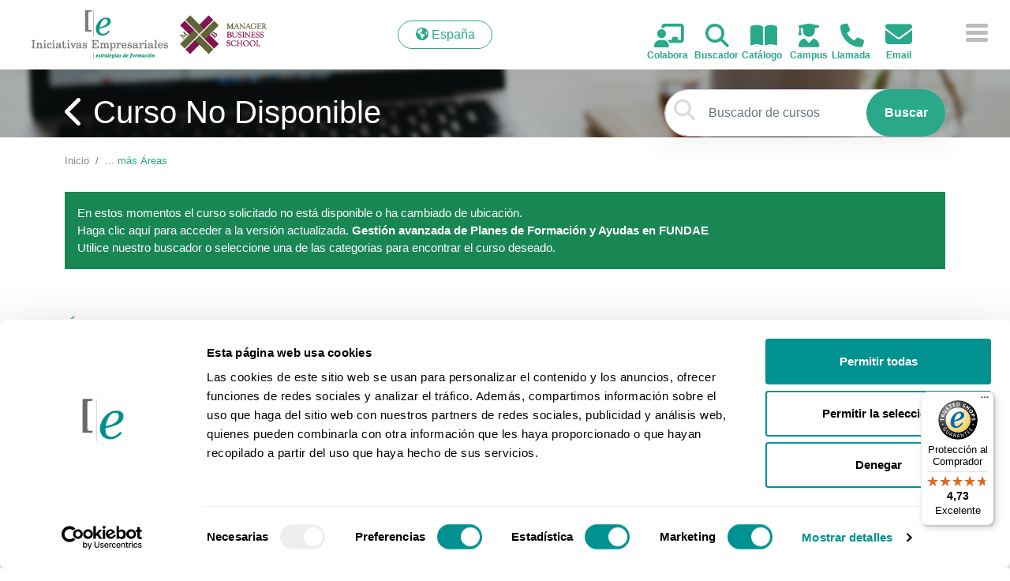

--- FILE ---
content_type: text/html; charset=UTF-8
request_url: https://www.iniciativasempresariales.com/ficha_curso.php?c=959
body_size: 10202
content:
<!doctype html>
<html lang="es">

  <head>
    <meta charset="utf-8">
      <meta http-equiv="X-UA-Compatible" content="IE=edge">
      <meta name="viewport" content="width=device-width, initial-scale=1.0">
      <!-- The above 3 meta tags *must* come first in the head; any other head content must come *after* these tags -->
      <!-- Begin eTrusted bootstrap tag -->
        <script src="https://integrations.etrusted.com/applications/widget.js/v2" defer async></script>
      <!-- End eTrusted bootstrap tag -->
    <title>Curso no disponible - Iniciativas Empresariales</title><meta name='description' lang='es' content='' /><meta name="keywords" lang="es" content=""><meta name='copyright' content='Iniciativas Empresariales' /><meta name='Language' content='es' /><meta name='revisit-after' content='3 days' /><meta name='robots' content='index,follow' /><meta name='rating' content='General'><meta name='Classification' content='Business'><meta name='author' content='Iniciativas Empresariales'><meta name='designer' content='Iniciativas Empresariales'><meta name='Locality' content='Barcelona, Madrid, España' /><meta name='url' content='https://www.iniciativasempresariales.com'><meta name='identifier-URL' content='https://www.iniciativasempresariales.com'><link rel='canonical' href='https://www.iniciativasempresariales.com/ficha_curso.php?c=959'/>    <link href="https://cdn.jsdelivr.net/npm/bootstrap@5.2.3/dist/css/bootstrap.min.css" rel="stylesheet" integrity="sha384-rbsA2VBKQhggwzxH7pPCaAqO46MgnOM80zW1RWuH61DGLwZJEdK2Kadq2F9CUG65" crossorigin="anonymous">
    <link rel="preconnect" href="https://fonts.googleapis.com">
    <link rel="preconnect" href="https://fonts.gstatic.com" crossorigin>
    <link href="https://fonts.googleapis.com/css2?family=Fira+Sans:ital,wght@0,400;0,600;1,300;1,700&display=swap" rel="stylesheet">
    <link rel="stylesheet" type="text/css" href="css/mis_cursos.css">
    <script src="https://ajax.googleapis.com/ajax/libs/jquery/3.3.1/jquery.min.js"></script>
    <script type="text/javascript" src="https://cdnjs.cloudflare.com/ajax/libs/bootstrap-show-password/1.0.3/bootstrap-show-password.min.js"></script>
    <link rel="stylesheet" href="iconos/line/css/line-awesome.min.css">
    <link rel="stylesheet" href="css/custom-iniciativas.css">
	  <link rel="shortcut icon" type="image/x-icon" href="https://iniciativasempresariales.com/images/favicon.ico">
    <link href="https://cdnjs.cloudflare.com/ajax/libs/font-awesome/6.1.1/css/all.min.css" rel="stylesheet">
    <script type="application/ld+json">
    {
      "@context": "https://schema.org",
      "@type": "Organization",
      "name": "Iniciativas Empresariales",
      "alternateName": "Iniciativas Empresariales | Cursos Online para Empresas",
      "url": "https://iniciativasempresariales.com",
      "logo": "https://iniciativasempresariales.com/img/logo-iniciativas-empresariales-manager-business-school.jpg",
      "contactPoint": {
        "@type": "ContactPoint",
        "telephone": "+34 900 670 400",
        "contactType": "customer service",
        "areaServed": "ES",
        "availableLanguage": "es"
      },
      "sameAs": [
        "https://www.facebook.com/Iniciativas-Empresariales-197569963701348",
        "https://www.instagram.com/iniciativasempresariales/?hl=es",
        "https://www.youtube.com/user/iniciativasemp",
        "https://www.linkedin.com/company/iniciativas-empresariales",
        "https://iniciativasempresariales.com"
      ]
    }
    </script>
    <!-- Google Merchant-->
    <meta name="google-site-verification" content="A1mPE1y2Nh0IKxxnzwX4gTc6USIkHvTG5-vKapuYTxA" />
    <script>
    $(window).scroll(function() {
        if ($(this).scrollTop() > 300) {
            $('a.scroll-top').fadeIn('slow');    } else {
            $('a.scroll-top').fadeOut('slow');
        }
    });$('a.scroll-top').click(function(event) {
        event.preventDefault();
        $('html, body').animate({scrollTop: 0}, 600);
    });
    </script>
     <script>
      function buscar_usuario(sms){
        var dataString = 'u=' + sms;
        //alert(dataString);

        $.ajax({
          type: "POST",
          url: "admin/buscar_usuario.php",
          data: dataString,
          cache: "false",
          success: function(response){
            alert(response);
          }
        });
        return false;
      }

      window.setTimeout(function () {
        $(".alert-success").fadeTo(500, 0).slideUp(1000, function () {
          $(this).remove();
        });
      }, 5000);
      window.setTimeout(function () {
        $(".alert-info").fadeTo(500, 0).slideUp(1000, function () {
          $(this).remove();
        });
      }, 5000);
      window.setTimeout(function () {
        $(".alert-danger").fadeTo(500, 0).slideUp(1000, function () {
          $(this).remove();
        });
      }, 5000);
    </script>
    
<script>
document.addEventListener("DOMContentLoaded", function () {
  var isBS5 = !!(window.bootstrap && bootstrap.Popover);
  // Popovers
  if (isBS5) {
    document.querySelectorAll("[data-bs-toggle='popover']").forEach(function (el) {
      try { new bootstrap.Popover(el); } catch (e) {}
    });
  } else if (window.jQuery && jQuery.fn && jQuery.fn.popover) {
    $("[data-toggle='popover']").popover();
  }

  // Modal cookie
  var cc = document.getElementById("cookieconsent");
  if (cc) {
    if (isBS5 && bootstrap.Modal) {
      try { new bootstrap.Modal(cc).toggle(); } catch (e) {}
    } else if (window.jQuery && jQuery.fn && jQuery.fn.modal) {
      $("#cookieconsent").modal("toggle");
    }
  }
});
</script>
<script id="Cookiebot" src="https://consent.cookiebot.com/uc.js"
  data-cbid="7f3871c4-cace-492f-a4b4-3d2f5314dcfb" data-blockingmode="auto" type="text/javascript"></script>
<!-- Google Tag Manager -->

<script>(function(w,d,s,l,i){w[l]=w[l]||[];w[l].push({'gtm.start':

new Date().getTime(),event:'gtm.js'});var f=d.getElementsByTagName(s)[0],

j=d.createElement(s),dl=l!='dataLayer'?'&l='+l:'';j.async=true;j.src=

'https://www.googletagmanager.com/gtm.js?id='+i+dl;f.parentNode.insertBefore(j,f);

})(window,document,'script','dataLayer','GTM-KRPH6LT');</script>

<!-- End Google Tag Manager -->
<!-- Google tag (gtag.js) --> <script async src="https://www.googletagmanager.com/gtag/js?id=G-BNRFMGKW45"></script> <script> window.dataLayer = window.dataLayer || []; function gtag(){dataLayer.push(arguments);} gtag('js', new Date()); gtag('config', 'G-BNRFMGKW45'); </script>

<script>function loadScript(a){var b=document.getElementsByTagName("head")[0],c=document.createElement("script");c.type="text/javascript",c.src="https://tracker.metricool.com/resources/be.js",c.onreadystatechange=a,c.onload=a,b.appendChild(c)}loadScript(function(){beTracker.t({hash:"3508f7e57b8dd9c8d0c548012b71a3b"})});
</script>
	  
<!-- Serviceform Embed --> <script> var tD=(new Date).toISOString().slice(0,10);window.sf3pid = "2mqh7rDVNHgnSBtZ2jFm";var u="https://dash.serviceform.com/embed/sf-pixel.js?"+tD,t=document.createElement("script");t.setAttribute("type","text/javascript"),t.setAttribute("src",u),t.async=!0,(document.getElementsByTagName("head")[0]||document.documentElement).appendChild(t); </script> <!-- End Serviceform Embed -->	  

<!-- Begin eTrusted bootstrap tag -->
  <script src="https://integrations.etrusted.com/applications/widget.js/v2" async defer></script>
<!-- End eTrusted bootstrap tag -->

<!-- Hotjar Tracking Code for https://www.iniciativasempresariales.com -->
<script>
    (function(h,o,t,j,a,r){
        h.hj=h.hj||function(){(h.hj.q=h.hj.q||[]).push(arguments)};
        h._hjSettings={hjid:3025308,hjsv:6};
        a=o.getElementsByTagName('head')[0];
        r=o.createElement('script');r.async=1;
        r.src=t+h._hjSettings.hjid+j+h._hjSettings.hjsv;
        a.appendChild(r);
    })(window,document,'https://static.hotjar.com/c/hotjar-','.js?sv=');
</script>
<script src="https://cdn.jsdelivr.net/npm/bootstrap@5.2.3/dist/js/bootstrap.bundle.min.js"
        integrity="sha384-kenU1KFdBIe4zVF0s0G1M5b4hcpxyD9F7jL+jjXkk+Q2h455rYXK/7HAuoJl+0I4"
        crossorigin="anonymous">
</script>
</head>
<body>
	
<!-- Google Tag Manager (noscript) -->

<noscript><iframe src="https://www.googletagmanager.com/ns.html?id=GTM-KRPH6LT"

height="0" width="0" style="display:none;visibility:hidden"></iframe></noscript>

<!-- End Google Tag Manager (noscript) -->

<a href="#" class="scroll-top" title="Ir arriba">
    <i class="fa fa-angle-up"></i>
</a>
    <nav class="navbar bg-body-tertiary">
      <div class="container">
        <a class="navbar-brand" href="index.php">
          <img src="img/logo-iniciativas-empresariales-manager-business-school.jpg" alt="Iniciativas Empresariales">
        </a>
        
                    <a href="#paises" style="text-decoration:none">
                      <div class="paises">
                        <i class="fa-solid fa-earth-americas" alt="España" title="España" aria-hidden="true"></i>
                        <span class="sr-only">España</span>
                        <span>España</span>
                      </div>
                      <!--&nbsp;
                      <div class="paises">
                        <i class="fa-solid fa-earth-americas" alt="América" title="América" aria-hidden="true"></i>
                        <span class="sr-only">América</span>
                        <span>América</span>
                      </div>-->
                    </a>
        <ul class="menu-icons">
          <!-- <li>
             <div class="col-lg-1"> 
              <a href="#paises" title="Países">
                <i class="fa-solid fa-earth-americas"></i>
              </a>
               <h6>Países</h6>
            </div> 
          </li> -->
                    <li>
              <a href="https://iniciativasempresariales.com/colabora-con-nosotros.php" title="Colabora con Nosotros" class="colabora">
                <i class="fa-solid fa-chalkboard-user"></i>
              </a>
          </li>
                              <li><a href="listado_cursos_buscador.php" title="Buscador de Cursos" class="buscador"><i class="fa-solid fa-magnifying-glass"></i></a></li>
          <li><a href="https://intranetie.com/catalogo_pdf/catalogo_pdf.php" target="_blank" title="Catálogo" class="catalogo"><i class="fa-solid fa-book-open"></i></a></li>
          <li><a href="https://aula.iniciativasempresariales.com/" target="_blank" title="Acceso Aula" class="campus"><i class="fa-solid fa-user-graduate"></i></a></li>
                      <li><a href="tel:+34900670400" title="900 670 400" class="llamada"><i class="fas fa-phone"></i></a></li>
            <li><a href="mailto:attcliente@iniciativasempresariales.com" title="attcliente@iniciativasempresariales.com" class="email"><i class="fa-solid fa-envelope"></i></a></li>
                  
          
        </ul>
      </div>
            <a href="#menu" id="toggle"><span></span></a>
      <div id="menu">
        <ul>
                    <li><a href="cursos-e-Learning.php" title="Formación e-learning">Formación e-learning</a></li>
          <li><a href="formacion-in-company.php" title="Formación In Company">Formación in company</a></li>
          <!--<li><a href="formacion-en-directo.php" title="Formación en Directo">Formación en Directo</a></li>-->
          <li><a href="consultoria-de-formacion.php" title="Consultoría de Formación">Consultoría de formación</a></li>
          <li><a href="https://intranetie.com/catalogo_pdf/catalogo_pdf.php" target="_blank" title="Catálogo Cursos">Catálogo de cursos</a></li>
          <li><a href="https://blog.iniciativasempresariales.com" target="_blank" title="Blog">Blog</a></li>
          <li><hr class='mt-1 mb-1'/></li>
          <li><a href="quienes-somos.php" title="Quiénes Somos">Quiénes Somos</a></li>
          <li><a href="business-manager-school.php" title="Business Manager School">Business Manager School</a></li>
          <li><a href="colabora-con-nosotros.php" title="Colabora con Nosotros">Colabora con Nosotros</a></li>
          <li><a href="contacto.php" title="Contacto">Contacto</a></li>
          <li><hr class='mt-1 mb-1'/></li>
          <li><a href="listado_cursos_buscador.php" title="Buscador">Buscador de Cursos</a></li>

                    <li><a href="formacion-bonificada.pdf" title="Formación Bonificada" target="_blank">Formación Bonificada</a></li>
                  </ul>
      </div>    </nav>
<!-- Header -->
<div class="header"> 
  <div class="container">     
    <div class="header-content"> 
      <div class="row"> 
        <div class="col-md-8" style="color:#ffffff"> 
          <h2 class="seoh2">
            <a href="index.php" style="text-decoration:none">
              <i class="fa-solid fa-chevron-left" style="color:#ffffff"></i>
            </a> 
            <span style="color:#ffffff;">Curso No Disponible</span>          </h2> 
        </div>
        <div class="col-md-4">
          <div class="search-header">
          <i class="fa-solid fa-magnifying-glass"></i>
          <form id='form2' name='form2' method='POST' action='listado_cursos_buscador.php'>
          <input type="text" id='buscar' name='buscar' class="form-control" placeholder="Buscador de cursos">
          <button type="submit" class="btn btn-primary">Buscar</button>
          </form>
          </div>                        
        </div>
      </div> 
    </div>
  </div> 
</div>
<!-- Hero -->


  <div class="container cursos">
    <nav aria-label="breadcrumb">
      <ol class="breadcrumb">
        <li class="breadcrumb-item"><a href="index.php">Inicio</a></li>
        <!-- <li class="breadcrumb-item"><a href="#">Curso No Disponible</a></li> -->
        <li class="breadcrumb-item"> ... <a href="#areas" style="color:#2aa88a">más Áreas</a></li>
      </ol>
    </nav>
    <!-- <h2>Curso No Disponible</h2> -->
    <div class="row fitxa"> 
      <div class="col-md-12"> 
        <div class=""><div class='p-3 mb-2 bg-success text-white'>En estos momentos el curso solicitado no está disponible o ha cambiado de ubicación.<br>Haga clic aquí para acceder a la versión actualizada. <a style='color:#ffffff;font-weight:bold;text-decoration:none'  href='https://www.iniciativasempresariales.com/ficha_curso.php?c=1367'>Gestión avanzada de Planes de Formación y Ayudas en FUNDAE</a><br>Utilice nuestro buscador o seleccione una de las categorias para encontrar el curso deseado.<br></div>

        </div>
      </div>
  
    <div class="container categories">
      <h3>Áreas formativas</h3>
      <br>
      <div class='row'>
<div class='col-lg-1'>
<a href='listado_cursos.php?a=14'><span style='color:#2aa88a'><i class='las la-leaf la-4x'></i></span></a>
<a href='listado_cursos.php?a=14'><h6 class='text-center'><span style='color:#555'>Calidad y Medio Ambiente</span></h6></a>
</div>
<div class='col-lg-1'>
<a href='listado_cursos.php?a=1'><span style='color:#2aa88a'><i class='las la-cash-register la-4x'></i></span></a>
<a href='listado_cursos.php?a=1'><h6 class='text-center'><span style='color:#555'>Comercial y Ventas</span></h6></a>
</div>
<div class='col-lg-1'>
<a href='listado_cursos.php?a=4'><span style='color:#2aa88a'><i class='las la-shopping-cart la-4x'></i></span></a>
<a href='listado_cursos.php?a=4'><h6 class='text-center'><span style='color:#555'>Compras</span></h6></a>
</div>
<div class='col-lg-1'>
<a href='listado_cursos.php?a=12'><span style='color:#2aa88a'><i class='las la-comments la-4x'></i></span></a>
<a href='listado_cursos.php?a=12'><h6 class='text-center'><span style='color:#555'>Comunicación</span></h6></a>
</div>
<div class='col-lg-1'>
<a href='listado_cursos.php?a=30'><span style='color:#2aa88a'><i class='las la-hard-hat la-4x'></i></span></a>
<a href='listado_cursos.php?a=30'><h6 class='text-center'><span style='color:#555'>Construcción</span></h6></a>
</div>
<div class='col-lg-1'>
<a href='listado_cursos.php?a=21'><span style='color:#2aa88a'><i class='las la-chart-bar la-4x'></i></span></a>
<a href='listado_cursos.php?a=21'><h6 class='text-center'><span style='color:#555'>Estadística</span></h6></a>
</div>
<div class='col-lg-1'>
<a href='listado_cursos.php?a=13'><span style='color:#2aa88a'><i class='las la-table la-4x'></i></span></a>
<a href='listado_cursos.php?a=13'><h6 class='text-center'><span style='color:#555'>Excel Empresarial</span></h6></a>
</div>
<div class='col-lg-1'>
<a href='listado_cursos.php?a=7'><span style='color:#2aa88a'><i class='las la-ship la-4x'></i></span></a>
<a href='listado_cursos.php?a=7'><h6 class='text-center'><span style='color:#555'>Exportación e Importación</span></h6></a>
</div>
<div class='col-lg-1'>
<a href='listado_cursos.php?a=3'><span style='color:#2aa88a'><i class='las la-chart-area la-4x'></i></span></a>
<a href='listado_cursos.php?a=3'><h6 class='text-center'><span style='color:#555'>Financiera</span></h6></a>
</div>
<div class='col-lg-1'>
<a href='listado_cursos.php?a=24'><span style='color:#2aa88a'><i class='las la-calculator la-4x'></i></span></a>
<a href='listado_cursos.php?a=24'><h6 class='text-center'><span style='color:#555'>Fiscal y Contabilidad</span></h6></a>
</div>
<div class='col-lg-1'>
<a href='listado_cursos.php?a=28'><span style='color:#2aa88a'><i class='las la-sitemap la-4x'></i></span></a>
<a href='listado_cursos.php?a=28'><h6 class='text-center'><span style='color:#555'>Gestión Empresarial</span></h6></a>
</div>
<div class='col-lg-1'>
<a href='listado_cursos.php?a=10'><span style='color:#2aa88a'><i class='las la-user-tie la-4x'></i></span></a>
<a href='listado_cursos.php?a=10'><h6 class='text-center'><span style='color:#555'>Habilidades Directivas</span></h6></a>
</div>
</div>
<div class='row'>
<div class='col-lg-1'>
<a href='listado_cursos.php?a=11'><span style='color:#2aa88a'><i class='las la-desktop la-4x'></i></span></a>
<a href='listado_cursos.php?a=11'><h6 class='text-center'><span style='color:#555'>Informática y TI</span></h6></a>
</div>
<div class='col-lg-1'>
<a href='listado_cursos.php?a=15'><span style='color:#2aa88a'><i class='las la-home la-4x'></i></span></a>
<a href='listado_cursos.php?a=15'><h6 class='text-center'><span style='color:#555'>Inmobiliaria</span></h6></a>
</div>
<div class='col-lg-1'>
<a href='listado_cursos.php?a=32'><span style='color:#2aa88a'><i class='las la-clipboard-list la-4x'></i></span></a>
<a href='listado_cursos.php?a=32'><h6 class='text-center'><span style='color:#555'>Kpi's e Indicadores</span></h6></a>
</div>
<div class='col-lg-1'>
<a href='listado_cursos.php?a=8'><span style='color:#2aa88a'><i class='las la-users la-4x'></i></span></a>
<a href='listado_cursos.php?a=8'><h6 class='text-center'><span style='color:#555'>Laboral y RRHH</span></h6></a>
</div>
<div class='col-lg-1'>
<a href='listado_cursos.php?a=26'><span style='color:#2aa88a'><i class='las la-landmark la-4x'></i></span></a>
<a href='listado_cursos.php?a=26'><h6 class='text-center'><span style='color:#555'>Licitaciones y Concursos</span></h6></a>
</div>
<div class='col-lg-1'>
<a href='listado_cursos.php?a=5'><span style='color:#2aa88a'><i class='las la-shipping-fast la-4x'></i></span></a>
<a href='listado_cursos.php?a=5'><h6 class='text-center'><span style='color:#555'>Logística</span></h6></a>
</div>
<div class='col-lg-1'>
<a href='listado_cursos.php?a=23'><span style='color:#2aa88a'><i class='las la-tools la-4x'></i></span></a>
<a href='listado_cursos.php?a=23'><h6 class='text-center'><span style='color:#555'>Mantenimiento</span></h6></a>
</div>
<div class='col-lg-1'>
<a href='listado_cursos.php?a=2'><span style='color:#2aa88a'><i class='las la-bullhorn la-4x'></i></span></a>
<a href='listado_cursos.php?a=2'><h6 class='text-center'><span style='color:#555'>Marketing</span></h6></a>
</div>
<div class='col-lg-1'>
<a href='listado_cursos.php?a=31'><span style='color:#2aa88a'><i class='las la-brain la-4x'></i></span></a>
<a href='listado_cursos.php?a=31'><h6 class='text-center'><span style='color:#555'>Neurociencias</span></h6></a>
</div>
<div class='col-lg-1'>
<a href='listado_cursos.php?a=9'><span style='color:#2aa88a'><i class='las la-users-cog la-4x'></i></span></a>
<a href='listado_cursos.php?a=9'><h6 class='text-center'><span style='color:#555'>Personal Administrativo</span></h6></a>
</div>
<div class='col-lg-1'>
<a href='listado_cursos.php?a=6'><span style='color:#2aa88a'><i class='las la-industry la-4x'></i></span></a>
<a href='listado_cursos.php?a=6'><h6 class='text-center'><span style='color:#555'>Producción Industrial</span></h6></a>
</div>
<div class='col-lg-1'>
<a href='listado_cursos.php?a=27'><span style='color:#2aa88a'><i class='las la-cog la-4x'></i></span></a>
<a href='listado_cursos.php?a=27'><h6 class='text-center'><span style='color:#555'>SAP Empresa</span></h6></a>
</div>
</div>
<div class='row'>
<div class='col-lg-1'>
<a href='listado_cursos.php?a=20'><span style='color:#2aa88a'><i class='las la-apple-alt la-4x'></i></span></a>
<a href='listado_cursos.php?a=20'><h6 class='text-center'><span style='color:#555'>Sector Alimentario</span></h6></a>
</div>
<div class='col-lg-1'>
<a href='listado_cursos.php?a=16'><span style='color:#2aa88a'><i class='las la-graduation-cap la-4x'></i></span></a>
<a href='listado_cursos.php?a=16'><h6 class='text-center'><span style='color:#555'>Sector Educativo</span></h6></a>
</div>
<div class='col-lg-1'>
<a href='listado_cursos.php?a=18'><span style='color:#2aa88a'><i class='las la-capsules la-4x'></i></span></a>
<a href='listado_cursos.php?a=18'><h6 class='text-center'><span style='color:#555'>Sector Farmacéutico</span></h6></a>
</div>
<div class='col-lg-1'>
<a href='listado_cursos.php?a=29'><span style='color:#2aa88a'><i class='las la-train la-4x'></i></span></a>
<a href='listado_cursos.php?a=29'><h6 class='text-center'><span style='color:#555'>Sector Ferroviario</span></h6></a>
</div>
<div class='col-lg-1'>
<a href='listado_cursos.php?a=33'><span style='color:#2aa88a'><i class='las la-signal la-4x'></i></span></a>
<a href='listado_cursos.php?a=33'><h6 class='text-center'><span style='color:#555'>Sector Power BI</span></h6></a>
</div>
<div class='col-lg-1'>
<a href='listado_cursos.php?a=17'><span style='color:#2aa88a'><i class='las la-hospital la-4x'></i></span></a>
<a href='listado_cursos.php?a=17'><h6 class='text-center'><span style='color:#555'>Sector Sanitario</span></h6></a>
</div>
    </div>

    <div class="container accesos">
    <!--
    <h3>Accesos directos</h3>
    <p></p>
    <div class="banners">
    <a href="quienes-somos.php"><img src="img/bg-empresa.png"></a>
    <a href="colabora-con-nosotros.php"><img src="img/bg-colabora.png"></a>
    <a href="contacto-iniciativas-empresariales.php"><img src="img/bg-contacto.png"></a>
    <a href="https://www.iniciativasempresariales.com/formacion-bonificada.pdf" target="blank"><img src="img/bg-bonificada.png"></a>
    <a href="https://clientes.iniciativasempresariales.com" target="blank"><img src="img/bg-acceso.png"></a>
    <p></p>
    </div>
     -->
    </div>
 	
  <!--
  </div> 
  </div> 
  -->
  
	 <div class="container">
    <h3>Nuestros números</h3>
    <div class="container">
      <div class="row stats">
        <div class="col"><h3>+35</h3><p>Años</p></div>
        <div class="col"><h3>+480</h3><p>Ponentes</p></div>
        <div class="col"><h3>+700</h3><p>Cursos</p></div>
        <div class="col"><h3>+10K</h3><p>Empresas</p></div>
        <div class="col"><h3>+30K</h3><p>Alumnos</p></div>
      </div>
    </div>
  </div>
  <span id="areas"></span>
  <footer id="paises" class="bd-footer py-4 py-md-5 mt-5 bg-body-tertiary">
      <div class="container py-4 py-md-5 px-4 px-md-3 text-body-secondary">
        <div class="row">
          <div class="col-lg-2">
            <h3>Estamos en</h3>
            <ul>
              <li><a href="https://iniciativasempresariales.com/">Barcelona</a></li>
              <li><a href="https://iniciativasempresariales.com/">Bilbao</a></li>
              <li><a href="https://iniciativasempresariales.com/">Canarias</a></li>
              <li><a href="https://iniciativasempresariales.com/">Madrid</a></li>
              <li><a href="https://iniciativasempresariales.com/">Palma de Mallorca</a></li>
              <li><a href="https://iniciativasempresariales.com/">Santiago</a></li>
              <li><a href="https://iniciativasempresariales.com/">Sevilla</a></li>
              <li><a href="https://iniciativasempresariales.com/">Valencia</a></li>
              <li><a href="https://iniciativasempresariales.com/">Valladolid</a></li>
              <li><a href="https://iniciativasempresariales.com/">Zaragoza</a></li>
            </ul>
          </div>
          <div class="col-lg-2">
            <h3>Otros países</h3>
            <ul>
              <li><a href="https://america.iniciativasempresariales.com/">(América)</a></li>
              <li><a href="https://argentina.iniciativasempresariales.com/">Argentina</a></li>
              <li><a href="https://bolivia.iniciativasempresariales.com/">Bolivia</a></li>
              <li><a href="https://colombia.iniciativasempresariales.com/">Colombia</a></li>
              <li><a href="https://costarica.iniciativasempresariales.com/">Costa Rica</a></li>
              <li><a href="https://chile.iniciativasempresariales.com/">Chile</a></li>
              <li><a href="https://ecuador.iniciativasempresariales.com/">Ecuador</a></li>
              <li><a href="https://elsalvador.iniciativasempresariales.com/">El Salvador</a></li>
              <li><a href="https://www.iniciativasempresariales.com/">España</a></li>
              <li><a href="https://guatemala.iniciativasempresariales.com/">Guatemala</a></li>
              <li><a href="https://honduras.iniciativasempresariales.com/">Honduras</a></li>
              <li><a href="https://mexico.iniciativasempresariales.com/">México</a></li>
              <li><a href="https://nicaragua.iniciativasempresariales.com/">Nicaragua</a></li>
              <li><a href="https://panama.iniciativasempresariales.com/">Panamá</a></li>
              <li><a href="https://paraguay.iniciativasempresariales.com/">Paraguay</a></li>
              <li><a href="https://peru.iniciativasempresariales.com/">Perú</a></li>
              <li><a href="https://republicadominicana.iniciativasempresariales.com/">República Dominicana</a></li>
              <li><a href="https://puertorico.iniciativasempresariales.com/">Puerto Rico</a></li>
              <li><a href="https://uruguay.iniciativasempresariales.com/">Uruguay</a></li>
              <li><a href="https://venezuela.iniciativasempresariales.com/">Venezuela</a></li>
            </ul>
          </div>
          <div class="col-lg-8">
            <h3>Categorías cursos</h3>
            <div id="dmainmenuspans">
              <span class='label label-default'><a href='listado_cursos.php?a=14'>Calidad y Medio Ambiente</a></span><span class='label label-default'><a href='listado_cursos.php?a=1'>Comercial y Ventas</a></span><span class='label label-default'><a href='listado_cursos.php?a=4'>Compras</a></span><span class='label label-default'><a href='listado_cursos.php?a=12'>Comunicación</a></span><span class='label label-default'><a href='listado_cursos.php?a=30'>Construcción</a></span><span class='label label-default'><a href='listado_cursos.php?a=21'>Estadística</a></span><span class='label label-default'><a href='listado_cursos.php?a=13'>Excel Empresarial</a></span><span class='label label-default'><a href='listado_cursos.php?a=7'>Exportación e Importación</a></span><span class='label label-default'><a href='listado_cursos.php?a=3'>Financiera</a></span><span class='label label-default'><a href='listado_cursos.php?a=24'>Fiscal y Contabilidad</a></span><span class='label label-default'><a href='listado_cursos.php?a=28'>Gestión Empresarial</a></span><span class='label label-default'><a href='listado_cursos.php?a=10'>Habilidades Directivas</a></span><span class='label label-default'><a href='listado_cursos.php?a=11'>Informática y TI</a></span><span class='label label-default'><a href='listado_cursos.php?a=15'>Inmobiliaria</a></span><span class='label label-default'><a href='listado_cursos.php?a=32'>Kpi's e Indicadores</a></span><span class='label label-default'><a href='listado_cursos.php?a=8'>Laboral y RRHH</a></span><span class='label label-default'><a href='listado_cursos.php?a=26'>Licitaciones y Concursos</a></span><span class='label label-default'><a href='listado_cursos.php?a=5'>Logística</a></span><span class='label label-default'><a href='listado_cursos.php?a=23'>Mantenimiento</a></span><span class='label label-default'><a href='listado_cursos.php?a=2'>Marketing</a></span><span class='label label-default'><a href='listado_cursos.php?a=31'>Neurociencias</a></span><span class='label label-default'><a href='listado_cursos.php?a=9'>Personal Administrativo</a></span><span class='label label-default'><a href='listado_cursos.php?a=6'>Producción Industrial</a></span><span class='label label-default'><a href='listado_cursos.php?a=27'>SAP Empresa</a></span><span class='label label-default'><a href='listado_cursos.php?a=20'>Sector Alimentario</a></span><span class='label label-default'><a href='listado_cursos.php?a=16'>Sector Educativo</a></span><span class='label label-default'><a href='listado_cursos.php?a=18'>Sector Farmacéutico</a></span><span class='label label-default'><a href='listado_cursos.php?a=29'>Sector Ferroviario</a></span><span class='label label-default'><a href='listado_cursos.php?a=33'>Sector Power BI</a></span><span class='label label-default'><a href='listado_cursos.php?a=17'>Sector Sanitario</a></span>            </div>
          </div>
        </div>
      </div>
      <div class="container">
        <div class="row colophon" style="vertical-align:middle;padding-bottom:20px">
          <h3 style="padding-bottom:20px">Colaboraciones con Empresas de Formación</h3>
          <div style="float:left;text-align:center;padding-top:3%;width:30%">
            <a href="https://www.ancypel.es/" target="blank"><img style="width:70%" src="images/asociacion-nacional-centros-proveedores-elearning.png" title="Asociación Nacional de Centros y Proveedores de e-Learning. Desde 1977 al servicio de la Formación" alt="Asociación Nacional de Centros y Proveedores de e-Learning. Desde 1977 al servicio de la Formación"></a>
          </div>
          <div style="float:left;text-align:center;padding-top:2%;width:25%">
            <a href="https://autoforma.es/" target="blank"><img style="width:90%" src="images/logo-autoforma.png" title="Miembro de Autoforma - Asociación Nacional de Gestores de Formación" alt="Miembro de Autoforma - Asociación Nacional de Gestores de Formación"></a>
          </div>
          <div style="float:left;text-align:center;width:23%">
            <a href="https://www.emagister.com/estrategias-formacion-iniciativas-empresariales-cursos-56877-centrodetalles.htm" target="blank"><img alt="emagister CUM LAUDE 2021" title="emagister CUM LAUDE 2021" style="width:50%" src="https://www.emagister.com/web/centro/quality-seal-image-widget?id=56877" /></a>
          </div>
          <div style="float:left;text-align:center;padding-top:2%;width:20%">
            <a href='https://www.fundae.es/' target='blank'><img style='width:85%' src='images/fundacion_tripartita.jpg' alt='Nuestros cursos son bonificables por la Fundación Estatal' title='Nuestros cursos son bonificables por la Fundación Estatal'></a>
          </div>
        </div>

        <div class="row colophon" style="vertical-align:middle;padding-bottom:20px">
          <h3 style="padding-bottom:20px">Empresas Colaboradoras</h3>
          <div style="float:left;text-align:center;width:30%">
            <a href="https://avannubo.com/" target="blank"><img style="width:60%" src="images/avannubo.png" title="Proveedor global de servicios tecnológicos" alt="Proveedor global de servicios tecnológicos"></a>
          </div>
          <div style="float:left;text-align:center;width:30%">
            <a href="https://www.bbva.es/empresas/productos/tpv.html" target="blank"><img style="width:35%" src="images/bbva.png" title="Pago Tarjetas BBVA" alt="Pago Tarjetas BBVA"></a>
          </div>
          <div style="float:left;text-align:center;width:30%">
            <a href="https://www.confianzaonline.es/empresas/iniciativasempresariales.htm" target="blank"><img src="images/sello-confianza-online-50.png" style="width:25%" title="Confianza Online es el sello de calidad en Internet, empresas que garantizan la máxima transparencia, seguridad y confianza a la hora de comprar y navegar" alt="Confianza Online es el sello de calidad en Internet, empresas que garantizan la máxima transparencia, seguridad y confianza a la hora de comprar y navegar"></a>
          </div>
          <div style="float:left;text-align:center;width:30%;padding-bottom:25px">
            <a href="https://www.emagister.com/estrategias-formacion-iniciativas-empresariales-cursos-56877-centrodetalles.htm" target="blank"><img style="width:60%" src="images/emagister.png" title="Servicios de Formación" alt="Servicios de Formación"></a>
          </div>
          <div style="float:left;text-align:center;width:30%">
            <a href="https://www.moodle.com/" target="blank"><img style="width:50%" src="images/logo-moodle.svg" title="Moodle - la mejor plataforma para el aprendizaje colaborativo en línea" alt="Moodle - la mejor plataforma para el aprendizaje colaborativo en línea"></a>
          </div>
          <div style="float:left;text-align:center;width:30%">
            <a href="https://www.fortinet.com/" target="blank"><img style="width:55%" src="images/fortinet.png" title="Empresa de Ciberseguridad" alt="Empresa de Ciberseguridad"></a>
          </div>
          <div style="float:left;text-align:center;width:30%">
            <a href="https://www.nexica.com/" target="blank"><img style="width:70%" src="images/nexica.png" title="Empresa de Cloud Computing" alt="Empresa de Cloud Computing"></a>
          </div>
          <div style="float:left;text-align:center;width:30%;padding-bottom:25px">
            <a href="https://www.office.com/" target="blank"><img style="width:60%" src="images/o365.png" title="Herramientas Colaborativas de Microsoft" alt="Herramientas Colaborativas de Microsoft"></a>
          </div>
          <div style="float:left;text-align:center;width:30%">
            <a href="https://www.ovh.es/" target="blank"><img style="width:50%" src="images/ovh.png" title="Proveedor global de servicios tecnológicos" alt="Proveedor global de servicios tecnológicos"></a>
          </div>
          <div style="float:left;text-align:center;width:30%">
            <a href="https://www.paypal.com/" target="blank"><img style="width:30%" src="images/paypal.png" title="Sistema de Pago en Línea" alt="Proveedor global de servicios tecnológicos"></a>
          </div>
          <div style="float:left;text-align:center;width:30%">
            <a href="https://www.strato.es/" target="blank"><img style="width:65%" src="images/strato.png" title="Proveedor de Servicios de Alojamiento de Internet" alt="Proveedor de Servicios de Alojamiento de Internet"></a>
          </div>
          <div style="float:left;text-align:center;width:30%">
            <a href="https://www.ui.com/" target="blank"><img style="width:45%" src="images/ubiquiti.png" title="Empresa de Tecnología para la Creación de Redes Inalámbricas" alt="Empresa de Tecnología para la Creación de Redes Inalámbricas"></a>
          </div>
        </div>
      </div>

      <div class="container">
        <div class="row colophon">
          <div class="col-lg-9">© Iniciativas Empresariales, todos los derechos reservados 2025.
            <p>
            <a target="blank" href="aviso-legal.php"> <u>Aviso Legal</u></a>.
            <a target="blank" href="politica-privacidad.php"> <u>Política de Privacidad</u></a>.
            <a target="blank" href="politica-cookies.php"> <u>Política de Cookies</u></a>.
            <a target="blank" href="terminos-condiciones.php"> <u>Términos y Condiciones</u></a>.
            <a target="blank" href="adhesion-confianza-online.php"> <u>Adhesión Confianza Online</u></a>.
            </p>
          </div>
          <div class="col-lg-3">
            <div class="icones_socialsv3">
              <a href="https://www.linkedin.com/company/iniciativas-empresariales" title="Linkedin" target="_blank">
                <i class="fab fa-linkedin fa-3x"></i>
              </a>
              <a href="https://www.facebook.com/Iniciativas-Empresariales-197569963701348" title="Facebook" target="_blank">
                <i class="fab fa-facebook-square fa-3x"></i>
              </a>
              <a href="https://www.instagram.com/iniciativasempresariales/?hl=es" title="Instagram" target="_blank">
                <i class="fab fa-instagram-square fa-3x"></i>
              </a>
              <a target="_blank" title="Youtube" rel="Youtube" href="https://www.youtube.com/user/iniciativasemp">
                <i class="fab fa-youtube-square fa-3x"></i>
              </a>
              <a href="https://blog.iniciativasempresariales.com/" title="Blog" target="_blank">
                <i class="fas fa-rss-square fa-3x"></i>
              </a>
            </div>
            
                  <div class="icones_socialsv3">
                    <a href="tel:+34900670400" title="900 670 400"><i class="fa fa-square-phone" aria-hidden="true"></i> 900 670 400</a>
                  </div> 
                  <div class="icones_socialsv3">
                    <a href="mailto:attcliente@iniciativasempresariales.com" title="attcliente@iniciativasempresariales.com"><i class="fa fa-envelope-square" aria-hidden="true"></i> attcliente@iniciativasempresariales.com</a>
                  </div>            
          </div>
        </div>
      </div>
    </footer>

    <script async 
      data-desktop-y-offset="0" 
      data-mobile-y-offset="0" 
      data-desktop-disable-reviews="false" 
      data-desktop-enable-custom="false" 
      data-desktop-position="right" 
      data-desktop-custom-width="156" 
      data-desktop-enable-fadeout="false" 
      data-disable-mobile="false" 
      data-disable-trustbadge="false" 
      data-mobile-custom-width="156" 
      data-mobile-disable-reviews="false" 
      data-mobile-enable-custom="false" 
      data-mobile-position="left" 
      data-mobile-enable-topbar="false" 
      data-mobile-enable-fadeout="true"
      data-color-scheme="light" 
      charset="UTF-8" 
      src="//widgets.trustedshops.com/js/X6EE32C5FB82B32FD3C5AD7F1A04C162F.js"> 
    </script>
<!--</div>-->

<script src="https://kit.fontawesome.com/da9ae0bc06.js" crossorigin="anonymous"></script>
<script src="https://cdn.jsdelivr.net/npm/bootstrap@5.2.3/dist/js/bootstrap.bundle.min.js" integrity="sha384-kenU1KFdBIe4zVF0s0G1M5b4hcpxyD9F7jL+jjXkk+Q2h455rYXK/7HAuoJl+0I4" crossorigin="anonymous"></script>
<script type="text/javascript">var theToggle = document.getElementById('toggle');

// based on Todd Motto functions
// https://toddmotto.com/labs/reusable-js/

// hasClass
function hasClass(elem, className) {
  return new RegExp(' ' + className + ' ').test(' ' + elem.className + ' ');
}
// addClass
function addClass(elem, className) {
    if (!hasClass(elem, className)) {
      elem.className += ' ' + className;
    }
}
// removeClass
function removeClass(elem, className) {
  var newClass = ' ' + elem.className.replace( /[\t\r\n]/g, ' ') + ' ';
  if (hasClass(elem, className)) {
        while (newClass.indexOf(' ' + className + ' ') >= 0 ) {
            newClass = newClass.replace(' ' + className + ' ', ' ');
        }
        elem.className = newClass.replace(/^\s+|\s+$/g, '');
    }
}
// toggleClass
function toggleClass(elem, className) {
  var newClass = ' ' + elem.className.replace( /[\t\r\n]/g, " " ) + ' ';
    if (hasClass(elem, className)) {
        while (newClass.indexOf(" " + className + " ") >= 0 ) {
            newClass = newClass.replace( " " + className + " " , " " );
        }
        elem.className = newClass.replace(/^\s+|\s+$/g, '');
    } else {
        elem.className += ' ' + className;
    }
}

theToggle.onclick = function() {
   toggleClass(this, 'on');
   return false;
}</script>

<!-- La finestra modal -->
<div id="myModal" class="modal">
<!-- [BEGIN OF SIGNUP FORM] --> 
  <form name="frmjoin" id="frmjoin" method="post" action="https://www.email-index.com/join.php?L=tIebiTrTZ8eDZNLyBkVCBg" class="form" target="blank"> 
    <input value="" id="frm_guardar" name="frm_guardar" type="hidden">
    <input data-type="text" value="Laboral y RRHH" id="frm_custom_field_111675" name="frm_custom_field_111675" type="hidden" />    
    <h2 class="tit-form" style="display: block;">Únete a nuestra Newsletter</h2>
    <p id="required_message" class="required" style="display: block;">
      *Camp obligatori
    </p>
    <div id="error_frm_email" style="font-size:14px;display:none; color:#f44;">El camp 'Email' no és vàlid.</div>
    <div class="control-group">
      <label class="control-label" for="frm_email">Email*</label>
      <div class="controls">
        <input data-type="email" value="" id="frm_email" name="frm_email" type="text" placeholder="Email*" class="m-wrap ac-input ac-span12">               
      </div>
    </div>
    <div id="error_rgpd" style="font-size:14px;display:none; color:#f44;">Cal que autoritzis el tractament de les dades personals.</div>
    <div class="control-group">
      <label class="control-label" for="frm_rgpd"></label>
      <div class="controls">
        <label class="checkbox inline">
        <input type="checkbox" value="1" name="frm_rgpd[]">Autorizas a Iniciativas Empresariales a que utilice la información que proporcionas en este formulario para mantenerte al día de sus novedades y enviarte información comercial por correo electrónico.</label>
      </div>
    </div>
    <p style="font-size:10px">En cualquier momento, puedes ejercer los derechos de acceso, rectificación, oposición, portabilidad, limitación al tratamiento y supresión de los datos objeto de tratamiento pulsando en los enlaces "Actualizar datos" y "Darse de baja", remitiendo un escrito indicando el derecho ejercido a la dirección postal indicada al pie o a la siguiente dirección electrónica attcliente@iniciativasempresariales.com.</p>
    <input type="hidden" name="frm_email_format" id="frm_email_format" value="2"><p class="center"><button class="btn btn-inverse" id="btn-join" type="submit">Unirse</button></p><input type="hidden" name="frm_nc" id="frm_nc" value="1"><link title="embed_style" rel="stylesheet" type="text/css" href="https://d1nn1beycom2nr.cloudfront.net/news/css/form.style.css" id="embed_style" /><div id="acr_scripts" style="display: none"></div><script id="embed_jquery">function AddJQuery(){if (!window.jQuery){ var jq = document.createElement("script"); jq.type = "text/javascript"; jq.src = "https://code.jquery.com/jquery-1.11.0.min.js"; jq.async=false; var ele = document.getElementById("acr_scripts"); if(ele) {ele.appendChild(jq); } } }   </script><script id="embed_script">function AddScript(){var jq = document.createElement("script"); jq.type = "text/javascript"; jq.src = "https://d1nn1beycom2nr.cloudfront.net/news/scripts/form.script.js"; jq.async=false; var ele = document.getElementById("acr_scripts"); if(ele) { ele.appendChild(jq); } }  </script><script id="add_script">window.onload = function() { AddJQuery(); AddScript(); }</script></form> 
<!--[END OF SIGNUP FORM] -->
</div>

<script>
        // Obtenir els elements
        var modal = document.getElementById("myModal");
        var btn = document.getElementById("openModalBtn");
        var span = document.getElementsByClassName("close")[0];

        // Obrir la finestra modal després de 10 segons
        //setTimeout(function() {
            //modal.style.display = "block";
        //}, 10000);

        // Tancar la finestra modal quan es fa clic a la 'x'
        span.onclick = function() {
            modal.style.display = "none";
        }

        // Tancar la finestra modal quan es fa clic fora d'ella
        window.onclick = function(event) {
            if (event.target == modal) {
                modal.style.display = "none";
            }
        }

        // Gestió de l'enviament del formulari
        document.getElementById("newsletterForm").addEventListener("submit", function(event) {
            event.preventDefault();
            alert("Gràcies per subscriure't a la nostra newsletter!");
            modal.style.display = "none";
        });
    </script>

</body>
</html>    

--- FILE ---
content_type: text/css
request_url: https://www.iniciativasempresariales.com/css/mis_cursos.css
body_size: 98
content:
@charset "utf-8";
/* CSS Document */
	.mis_cursos table {
		border-collapse:separate;
		border: solid #666666 0px;
		border-radius: 3px;
		/*margin-left:0;*/
		margin:0 auto;
}
	.mis_cursos tr, .mis_cursos td {
		/*text-align: left;*/
		border-spacing: 5px;
		padding: 0.3em;
		border-collapse:collapse;
		border: solid #666666 1px;
		border-radius: 4px;
		height: 5px;
	}
	.mis_cursos p {margin-left:0;}

--- FILE ---
content_type: text/css
request_url: https://www.iniciativasempresariales.com/css/custom-iniciativas.css
body_size: 3027
content:
body {
font-family: Roboto, "Helvetica Neue", "Noto Sans", "Liberation Sans", Arial, sans-serif;
font-size: 15px;
color: #333;
}

/*.curso_nuevo {font-size: 16px;text-align:center;padding:10px;width:10%;min-width: 120px;
            color:#ffffff !important;background-color: #FF8000;border-radius:20px}
.curso_actualizado {text-align:center;padding:10px;width:20%;
            color:#ffffff !important;background-color: #FF8000;border-radius:20px}
/* movil */
/*@media screen and (max-width: 600px) {
.curso_nuevo {text-align:center;padding:10px;width:30%;color:#ffffff;background-color: #FF8000;border-radius:20px}
.curso_actualizado {text-align:center;padding:10px;width:60%;color:#ffffff;background-color: #FF8000;border-radius:20px}
}*/

.paises
{
  font-size: 16px;
  color: #2aa88a;
  border: 1px solid;
  padding: 5px 3% 5px 3%;
  border-radius: 25px;
  min-width: 120px;
  text-align: center;
  position: relative;
}
.seoh1 {
  color: #2aa88a;
  font-size: 3rem;
}

.seoh2 {
  max-width: 100%;
  
  font-size: 2.5rem;
  font-weight: 500;
  margin-top: 30px;
  line-height: 1.2;
}

h2 {
  color: #2aa88a;
  font-size: 3rem;
}
h3, h3 a{
  color: #2aa88a;
}
a:hover, h2 a:hover, h3 a:hover {
color: #19846a;
}
.btn-primary {
  --bs-btn-color: #fff;
  --bs-btn-bg: #2aa88a;
  --bs-btn-border-color: #2aa88a;
  --bs-btn-hover-color: #fff;
  --bs-btn-hover-bg: #188a6f;
  --bs-btn-hover-border-color: #188a6f;
  --bs-btn-focus-shadow-rgb: 49,132,253;
  --bs-btn-active-color: #fff;
  --bs-btn-active-bg: #188a6f;
  --bs-btn-active-border-color: #188a6f;
  --bs-btn-active-shadow: inset 0 3px 5px rgba(0, 0, 0, 0.125);
  --bs-btn-disabled-color: #fff;
  --bs-btn-disabled-bg: #ccc;
  --bs-btn-disabled-border-color: #ccc;
}

.hero-content .h1, .hero-content h1 {
  font-size: 2.6rem;
  font-weight: 500;
  max-width: 70%;
  margin-bottom: 40px;
}
.hero {
  min-height: 50vh;
  background: #000 url(../img/background.png) center center no-repeat;
  background-size: cover;
  position: relative;
}
.hero:before {
  content:"";
  position: absolute;
  top: 0;
  right: 0;
  bottom: 0;
  left: 0;
 // background: linear-gradient(to top, rgba(0,0,0,0.8) 0%, rgba(0,0,0,0) 100%);//
}
.hero-content {
  position: absolute;
  top: 100px;
  color: #fff;
}
.header-content .h1, .header-content h1 {
  font-size: 2.6rem;
  font-weight: 500;
  margin-top: 30px;
}
.header-content h1 i {
    color:white;
    font-size: 2rem;
}
.header {
  min-height: 12vh;
  background: #000 url(../img/background.png) center center no-repeat;
  background-size: cover;
  position: relative;
}

.header-content {
  color: #fff;
  width: 100%;
}
.search {
       position: relative;
       box-shadow: 0 0 40px rgba(51, 51, 51, .1);
       padding-left: 0;  
 }
.search input {
  height: 60px;
  text-indent: 55px;
  padding: 0;
  border-radius: 50px;
}
      .search input:focus{
        box-shadow: none;
        border: 2px solid blue;
       }

       .search .fa-search{
        position: absolute;
        top: 20px;
        left: 16px;
       }

.search button {
  position: absolute;
  top: 0px;
  right: 0px;
  height: 60px;
  width: 190px;
  background: #2aa88a;
  border:0;
  border-radius: 73px;
  font-weight: 600;
}
.search input:focus {
  border: 2px solid #2aa88a;
}
.search i {
position: absolute;
color: #ddd;
top: 13px;
left: 1.3%;
font-size: 27px;       
}

.search-header {
       position: relative;
       box-shadow: 0 0 40px rgba(51, 51, 51, .1);
       padding-left: 0;  
       margin-top:25px ;
 }
.search-header input {
  height: 60px;
  text-indent: 55px;
  padding: 0;
  border-radius: 50px;
}
      .search-header input:focus{
        box-shadow: none;
        border: 2px solid blue;
       }

       .search-header .fa-search{
        position: absolute;
        top: 20px;
        left: 16px;
       }

.search-header button {
  position: absolute;
  top: 0px;
  right: 0px;
  height: 60px;
  width: 100px;
  background: #2aa88a;
  border:0;
  border-radius: 73px;
  font-weight: 600;
}
.search-header input:focus {
  border: 2px solid #2aa88a;
}
.search-header i {
position: absolute;
color: #ddd;
top: 13px;
left: 12px;
font-size: 27px;       
}

.menu-icons {
  margin-bottom: 0;
}
.menu-icons li {
  display: inline-flex;
  list-style: none;

  position: relative; /* per opcions de menu */ 
}


.menu-icons li i {
color: #2aa88a;
font-size: 30px;
padding-left: 23px;
}
.menu-icons li .fa-solid.fa-square-phone {
  font-size: 32px;
}
.menu-icons li .fa-solid.fa-envelope {
  font-size: 34px;
}
.menu-icons li .fa-solid.fa-book-open {
  font-size: 30px;
}
.menu-icons li .fa-solid.fa-bars {
color: #bbb;
padding-left: 30px;
font-size: 32px;
}

.colabora::before {
  content: 'Colabora';
  position: absolute;
  bottom: -17px;
  font-size: 12px;
  color: #2aa88a;
  left: 14px;
  font-weight: bold;
}

.buscador::before {
  content: 'Buscador';
  position: absolute;
  bottom: -17px;
  font-size: 12px;
  color: #2aa88a;
  left: 9px;
  font-weight: bold;
}

.catalogo::before {
  content: 'Catálogo';
  position: absolute;
  bottom: -17px;
  font-size: 12px;
  color: #2aa88a;
  left: 12px;
  font-weight: bold;
}

.campus::before {
  content: 'Campus';
  position: absolute;
  bottom: -17px;
  font-size: 12px;
  color: #2aa88a;
  left: 12px;
  font-weight: bold;
}

.llamada::before {
  content: 'Llamada';
  position: absolute;
  bottom: -17px;
  font-size: 12px;
  color: #2aa88a;
  left: 12px;
  font-weight: bold;
}

.whatsapp::before {
  content: ' WhatsApp';
  position: absolute;
  bottom: -17px;
  font-size: 12px;
  color: #2aa88a;
  left: 12px;
  font-weight: bold;
}

.email::before {
  content: 'Email';
  position: absolute;
  bottom: -17px;
  font-size: 12px;
  color: #2aa88a;
  left: 24px;
  font-weight: bold;
}

#toggle {
  display: block;
  width: 28px;
  height: 30px;
  margin: 30px auto 10px;
}

#toggle span:after,
#toggle span:before {
  content: "";
  position: absolute;
  left: 0;
  top: -9px;
}
#toggle span:after{
  top: 9px;
}
#toggle span {
  position: relative;
  display: block;
}

#toggle span,
#toggle span:after,
#toggle span:before {
  width: 100%;
  height: 5px;
  background-color: #bbb;
  transition: all 0.3s;
  backface-visibility: hidden;
  border-radius: 2px;
}

/* on activation */
#toggle.on span {
  background-color: transparent;
}
#toggle.on span:before {
  transform: rotate(45deg) translate(5px, 5px);
}
#toggle.on span:after {
  transform: rotate(-45deg) translate(7px, -8px);
}
#toggle.on + #menu {
  opacity: 1;
  visibility: visible;
}
.container.categories {
  margin-top: 50px;
}
.categories .col-lg-1 {
  text-align: center;
  margin-bottom: 10px;
  margin-top: 15px;
}
.categories .col-lg-2 img {
  max-width: 80%;
}

/* menu appearance*/
#menu {
  position: absolute;
  color: #999;
  width: 200px;
  padding: 10px;
  margin: auto;
  text-align: left;
  border-radius: 2px;
  background: white;
  box-shadow: 0 1px 8px rgba(0,0,0,0.05);
  opacity: 0;
  visibility: hidden;
  transition: opacity .4s;
  right: 20px;
  top: 87px;
  z-index: 1000;
  width: 270px;
  padding: 25px;
}
#menu ul, #menu li, #menu li a {
  list-style: none;
  display: block;
  margin: 0;
  padding: 0;
}
#menu li a {
  padding: 5px;
  padding-left: 10px;
  color: #888;
  text-decoration: none;
  
}
#menu li a:hover,
#menu li a:focus {
  background: #1ABC9C;
  color: #fff;
}
.categoria.rounded-circle.img-fluid:hover {
  border: 3px solid #2aa88a;
}
.categories h4.text-center {
color: #555;
font-size: 14px;
padding-top: 12px;
line-height: 95%;
}
.categories a {
text-decoration:none;  
}
.banners img {
  padding-right: 15px;
}
.stats {
background-color: #2aa88a;
padding: 50px 30px 20px 30px;
text-align: center;
color: white;
border-radius: 15px;
margin-top: 25px;
}
.stats h3 {
  color:white;
  font-size: 50px;
}
.bd-footer {
  background: #f5f5f5;
  font-size: 14px;
  color: #555;
}
.bd-footer a {
   color: #555;
   text-decoration: none;
}  
.bd-footer a:hover{
  color:#2aa88a;
}
.bd-footer ul {
  padding-left: 0;
}
.bd-footer li {
  list-style: none;
}  
.bd-footer .label-default {
  background-color: #fff;
  border: 1px solid #ccc;
  border-radius: 10px;
  color: #444;
  float: left;
  font-size: 12px;
  font-weight: normal;
  margin-bottom: 10px;
  margin-right: 8px;
  padding: 6px 10px;
  text-align: center;
}
.bd-footer .label-default:hover {
  background: #119f8f;
}
#dmainmenuspans a:hover {
  color:white;
}
.bd-footer h3 {
  font-size: 20px;
  color: #333;
  margin-bottom: 20px;
}
.bd-footer .container {
  padding-top: 0!important;
}
.colophon {
  font-size: 13px;
  border-top: 1px solid #ddd;
  padding-top: 25px;
  line-height: 160%;
}
.colophon a {
  font-size: 13px;
}  
.colophon .fa {
  font-size: 30px;
  color: #2aa88a;
  padding-right: 10px;
}
.colophon .fa:hover {
 color: #1f8c72
}
.container.cursos h3 {
  margin-bottom: 20px;
}
.row.fitxa {
  margin-top: 30px;
}
.fitxa h3 i {
  color: #2aa88a;
  margin-right: 15px;
}
.breadcrumb {
  margin-top: 20px;
  font-size: 13px;
  color:#888;
}
.breadcrumb a {
  color:#888;
  text-decoration: none;
}
.convocatorias {
  margin-top: 20px;
  vertical-align: middle;
}
.convocatorias .btn {
  width: 100%;
}
.table.table-striped.convocatorias th {
  background: #aaa8a8;
  color: white;
}
.border-right {
  border-right: 1px solid #ccc;
}
.dades {
  margin-top:25px;
}
.dades a {
  color:#333;
}
.dades i {
  color: #2aa88a;
  margin-right: 10px;
}
.row.video, .row.objetivos, .row.autor {
  margin-top: 40px;
}
.accordion-button:not(.collapsed)::after, .accordion-button::after {
  background-image: none;
}  
.row.objetivos p .row.autor p {
  margin-left: 45px;
}
.cursos .accordion-body {
   padding: 0;
}
.cursos .accordion-button {
  padding: 0;
}
.cursos .accordion-item {
  border: 0;
}
.cursos .accordion-button:not(.collapsed) {
  background: transparent;
  color: #2aa88a;
  box-shadow: none;
  margin-bottom: 20px;
}
.accordion-button.collapsed {
  color: #2aa88a;
}
.accordion-button:focus {
  z-index: 3;
  border-color: transparent;
  outline: 0;
  box-shadow: none;
 }
.row.links {
  background: #e4f2f0;
  padding: 20px;
  border-radius: 40px;
  font-size: 16px ;
  font-weight: 600;
  margin-top: 30px;
  margin-bottom: 35px;
}
.container.accesos {
  margin-top: 30px;
  margin-bottom: 30px;
}
.row.links a {
  color: #2aa88a;
}
.row.links i {
  margin-right: 10px;
}
.row.links .col-md-3,.row.links .col-md-2, .row.links .col-md-4 {
  text-align: center;
  border-right: 1px solid #999;
}
.row.links .col-md-3:last-child {
   border-right: 0;
}
.lateral {
  background: #f5f5f5;
  padding: 20px;
}
.lateral .btn-primary {
  width: 100%;
}
.lateral i {
  margin-right: 8px;
}
.image-lateral {
  margin-bottom: 25px;
}
.row.videos {
  background: #f5f5f5;
  padding-top: 20px;
}
.container.relacionados {
  margin-top: 40px;
}
.row.related {
  margin-top: 25px;
  margin-bottom: 15px;
  padding-bottom: 15px;
  border-bottom: 1px solid #eee;
}
.row.related .col-md-1 {
  padding-right: 0;
}
.row.related h3 {
   font-size: 20px;
   margin-bottom: 0;
   padding-top: 15px;
}
.row.related h3 a {
  text-decoration: none;
  margin-bottom: 0;
}
.row.related .rounded-circle {
  height: 75px;
  width: 75px;
}
.relatedcolumn {
  padding-top: 15px;
}
.relatedcolumn p {
  margin-bottom: 10px;
}
.relatedcolumn i {
  color: #2aa88a;
  margin-right: 5px;
  font-size: 18px;
}
.row.listado {
  margin-top: 25px;
  margin-bottom: 15px;
  padding-right: 30px;
  border-bottom: 1px solid #eee;
}
.row.listado .col-md-1 {
  padding-right: 0;
}
.row.listado h3 {
font-size: 24px;
margin-bottom: 5px;
padding-top: 0;
}
.row.listado h3 a {
  text-decoration: none;
  margin-bottom: 0;
}
.row.listado .rounded-circle {
  height: 60px;
  width: 60px;
}
.relacionados.listado {
  margin-top: 30px;
  padding-right: 30px;
}

.relacionados.listado .row.related .rounded-circle {
  height: 65px;
  width: 65px;
}
.categorialist {
  padding-right: 30px;
}
#dmainmenu ul {
  padding-left: 0px;
}
#dmainmenu li {
  list-style: none;
  padding: 7px 7px 7px 0;
  border-bottom: 1px solid #ddd;
}
#dmainmenu li:hover, #dmainmenu li:focus  {
  background: #2aa88a;
  padding-left: 2px;
  color:white;
 }
#dmainmenu li a {
  text-decoration: none;
  color: #444;
}
.container.destacados-home {
  margin-top: 50px;
}
.container.destacados-home .categorialist {
  margin-top: 35px;
}
.container.destacados-home .categorialist .row.listado h3 {
  font-size: 22px;
}
@media screen and (max-width:600px) {

#toggle {
  position: absolute;
  right: 25px;
  top: 87px;
}
#menu {
  top: 150px;
}
.categories .col-lg-2 {
  max-width: 50%;
}
.menu-icons {
  padding-left: 0;
  margin-top: 15px;
}
.navbar-brand {
  width: 100%;
  margin-right: 0;
}
.navbar-brand img {
  width: 97%;
}
.menu-icons {
  margin-top: 12px;
  margin-bottom: 15px; /* 5px;*/
}
.menu-icons li i {
  padding-left: 12px; /* 10px; */
  padding-right: 15px; 
}

.colabora::before {
  content: 'Colabora';
  position: absolute;
  bottom: -17px;
  font-size: 12px;
  color: #2aa88a;
  left: 5px;
  font-weight: bold;
}

.buscador::before {
  content: 'Buscador';
  position: absolute;
  bottom: -17px;
  font-size: 12px;
  color: #2aa88a;
  left: 5px;
  font-weight: bold;
}

.catalogo::before {
  content: 'Catálogo';
  position: absolute;
  bottom: -17px;
  font-size: 12px;
  color: #2aa88a;
  left: 5px;
  font-weight: bold;
}

.campus::before {
  content: 'Campus';
  position: absolute;
  bottom: -17px;
  font-size: 12px;
  color: #2aa88a;
  left: 5px;
  font-weight: bold;
}

.llamada::before {
  content: 'Llamada';
  position: absolute;
  bottom: -17px;
  font-size: 12px;
  color: #2aa88a;
  left: 5px;
  font-weight: bold;
}

.whatsapp::before {
  content: ' WhatsApp';
  position: absolute;
  bottom: -17px;
  font-size: 12px;
  color: #2aa88a;
  left: 5px;
  font-weight: bold;
}

.email::before {
  content: 'Email';
  position: absolute;
  bottom: -17px;
  font-size: 12px;
  color: #2aa88a;
  left: 14px;
  font-weight: bold;
}

.hero-content .h1, .hero-content h1 {
  max-width: 100%;
  text-align: center;
  font-size: 2.3rem;
  margin-bottom: 25px;
}
.search {
   width: 90%;
}
.search button {
   width: 100px;
}  
.btn:focus {
  background-color: #1a6f5b!important;
}
.search i {
  left: 4%;
}
.banners img {
  padding-right: 0;
  width: 49%;
  margin-bottom: 10px;
}
.stats h3 {
  color: white;
  font-size: 48px;
}
.row.links .col-md-3, .row.links .col-md-2, .row.links .col-md-4 {
  text-align: center;
  border-right: 0;
  margin-bottom: 20px;
}
.row.links {
  margin-top: 10px;
  margin-bottom: 30px;
}
.header-content .h1, .header-content h1 {
  font-size: 9vw;
}
.search-header {
   margin-top: 5px;
  margin-bottom: 40px;
}  
.categories h4.text-center {
  font-size: 20px ;
}
.container.categories {
  margin-top: 25px;
}
.row.fitxa {
  margin-top: 0px;
}
.categorialist .row.listado {
  margin-top: 10px;
}
.categorialist .row.listado .col-md-1 {
  display: none;
}
.container.destacados-home {
  margin-top: 25px;
  margin-bottom: ;
}
}
a.scroll-top {
  color: #fff;
  display: none;
  width: 30px;
  height: 30px;
  position: fixed;
  z-index: 1000;
  bottom: 20px; /* 50px; */
  right: 30px;
  font-size: 20px;
  background: #222;
  border-radius: 3px !important;
  text-align: center;
  border: 1px solid hsla(0, 0%, 78%, 0.3)
}
a.scroll-top i {
  position: relative;
  top: 2px;
}

--- FILE ---
content_type: text/javascript
request_url: https://widgets.trustedshops.com/js/X6EE32C5FB82B32FD3C5AD7F1A04C162F.js
body_size: 1405
content:
((e,t)=>{const a={shopInfo:{tsId:"X6EE32C5FB82B32FD3C5AD7F1A04C162F",name:"iniciativasempresariales.com",url:"iniciativasempresariales.com",language:"es",targetMarket:"ESP",ratingVariant:"WIDGET",eTrustedIds:{accountId:"acc-1922bae3-70fa-4611-b9e8-2ad35ff44a23",channelId:"chl-cbd8ba0e-49c7-4566-bbdb-d5fc064a0689"},buyerProtection:{certificateType:"CLASSIC",certificateState:"PRODUCTION",mainProtectionCurrency:"EUR",classicProtectionAmount:2500,maxProtectionDuration:30,firstCertified:"2024-04-08 00:00:00"},reviewSystem:{rating:{averageRating:4.73,averageRatingCount:48,overallRatingCount:130,distribution:{oneStar:0,twoStars:0,threeStars:1,fourStars:11,fiveStars:36}},reviews:[{buyerFirstName:"JUAN FRANCISCO",buyerlastName:"R.",average:5,buyerStatement:"Ha sido un buen curso",rawChangeDate:"2025-07-08T12:54:48.000Z",changeDate:"8/7/2025"},{buyerFirstName:"CARMEN",buyerlastName:"N.",average:5,buyerStatement:"Atención, trato, gran oferta de cursos disponibles, disponibilidad de tutorias etc..",rawChangeDate:"2025-07-02T06:20:57.000Z",changeDate:"2/7/2025"},{buyerFirstName:"FERNANDO",buyerlastName:"V.",average:5,buyerStatement:"El formador es muy competente y atento. Pregunta y hace participar a los alumnos",rawChangeDate:"2025-07-01T13:08:11.000Z",changeDate:"1/7/2025"}]},features:["REVIEWS_AUTO_COLLECTION","MARS_PUBLIC_QUESTIONNAIRE","MARS_QUESTIONNAIRE","DISABLE_REVIEWREQUEST_SENDING","MARS_EVENTS","MARS_REVIEWS","GUARANTEE_RECOG_CLASSIC_INTEGRATION"],consentManagementType:"OFF",urls:{profileUrl:"https://www.trstd.com/es-es/reviews/iniciativasempresariales-com",profileUrlLegalSection:"https://www.trstd.com/es-es/reviews/iniciativasempresariales-com#legal-info",reviewLegalUrl:"https://help.etrusted.com/hc/es/articles/23970864566162"},contractStartDate:"2024-03-20 00:00:00",shopkeeper:{name:"Estrategias de Formación Iniciativas Empresariales, S.L.",street:"C/ Balmes, 85 5º",country:"ES",city:"Barcelona",zip:"08008"},displayVariant:"full",variant:"full",twoLetterCountryCode:"ES"},"process.env":{STAGE:"prod"},externalConfig:{trustbadgeScriptUrl:"https://widgets.trustedshops.com/assets/trustbadge.js",cdnDomain:"widgets.trustedshops.com"},elementIdSuffix:"-98e3dadd90eb493088abdc5597a70810",buildTimestamp:"2025-11-05T05:54:23.993Z",buildStage:"prod"},r=a=>{const{trustbadgeScriptUrl:r}=a.externalConfig;let s=t.querySelector(`script[src="${r}"]`);s&&t.body.removeChild(s),s=t.createElement("script"),s.src=r,s.charset="utf-8",s.setAttribute("data-type","trustbadge-business-logic"),s.onerror=()=>{throw new Error(`The Trustbadge script could not be loaded from ${r}. Have you maybe selected an invalid TSID?`)},s.onload=()=>{e.trustbadge?.load(a)},t.body.appendChild(s)};"complete"===t.readyState?r(a):e.addEventListener("load",(()=>{r(a)}))})(window,document);

--- FILE ---
content_type: text/javascript
request_url: https://widgets.trustedshops.com/js/X6EE32C5FB82B32FD3C5AD7F1A04C162F.js
body_size: 1406
content:
((e,t)=>{const a={shopInfo:{tsId:"X6EE32C5FB82B32FD3C5AD7F1A04C162F",name:"iniciativasempresariales.com",url:"iniciativasempresariales.com",language:"es",targetMarket:"ESP",ratingVariant:"WIDGET",eTrustedIds:{accountId:"acc-1922bae3-70fa-4611-b9e8-2ad35ff44a23",channelId:"chl-cbd8ba0e-49c7-4566-bbdb-d5fc064a0689"},buyerProtection:{certificateType:"CLASSIC",certificateState:"PRODUCTION",mainProtectionCurrency:"EUR",classicProtectionAmount:2500,maxProtectionDuration:30,firstCertified:"2024-04-08 00:00:00"},reviewSystem:{rating:{averageRating:4.73,averageRatingCount:48,overallRatingCount:130,distribution:{oneStar:0,twoStars:0,threeStars:1,fourStars:11,fiveStars:36}},reviews:[{buyerFirstName:"JUAN FRANCISCO",buyerlastName:"R.",average:5,buyerStatement:"Ha sido un buen curso",rawChangeDate:"2025-07-08T12:54:48.000Z",changeDate:"8/7/2025"},{buyerFirstName:"CARMEN",buyerlastName:"N.",average:5,buyerStatement:"Atención, trato, gran oferta de cursos disponibles, disponibilidad de tutorias etc..",rawChangeDate:"2025-07-02T06:20:57.000Z",changeDate:"2/7/2025"},{buyerFirstName:"FERNANDO",buyerlastName:"V.",average:5,buyerStatement:"El formador es muy competente y atento. Pregunta y hace participar a los alumnos",rawChangeDate:"2025-07-01T13:08:11.000Z",changeDate:"1/7/2025"}]},features:["REVIEWS_AUTO_COLLECTION","MARS_PUBLIC_QUESTIONNAIRE","MARS_QUESTIONNAIRE","DISABLE_REVIEWREQUEST_SENDING","MARS_EVENTS","MARS_REVIEWS","GUARANTEE_RECOG_CLASSIC_INTEGRATION"],consentManagementType:"OFF",urls:{profileUrl:"https://www.trstd.com/es-es/reviews/iniciativasempresariales-com",profileUrlLegalSection:"https://www.trstd.com/es-es/reviews/iniciativasempresariales-com#legal-info",reviewLegalUrl:"https://help.etrusted.com/hc/es/articles/23970864566162"},contractStartDate:"2024-03-20 00:00:00",shopkeeper:{name:"Estrategias de Formación Iniciativas Empresariales, S.L.",street:"C/ Balmes, 85 5º",country:"ES",city:"Barcelona",zip:"08008"},displayVariant:"full",variant:"full",twoLetterCountryCode:"ES"},"process.env":{STAGE:"prod"},externalConfig:{trustbadgeScriptUrl:"https://widgets.trustedshops.com/assets/trustbadge.js",cdnDomain:"widgets.trustedshops.com"},elementIdSuffix:"-98e3dadd90eb493088abdc5597a70810",buildTimestamp:"2025-11-05T05:54:23.993Z",buildStage:"prod"},r=a=>{const{trustbadgeScriptUrl:r}=a.externalConfig;let s=t.querySelector(`script[src="${r}"]`);s&&t.body.removeChild(s),s=t.createElement("script"),s.src=r,s.charset="utf-8",s.setAttribute("data-type","trustbadge-business-logic"),s.onerror=()=>{throw new Error(`The Trustbadge script could not be loaded from ${r}. Have you maybe selected an invalid TSID?`)},s.onload=()=>{e.trustbadge?.load(a)},t.body.appendChild(s)};"complete"===t.readyState?r(a):e.addEventListener("load",(()=>{r(a)}))})(window,document);

--- FILE ---
content_type: application/x-javascript
request_url: https://consentcdn.cookiebot.com/consentconfig/7f3871c4-cace-492f-a4b4-3d2f5314dcfb/iniciativasempresariales.com/configuration.js
body_size: 155
content:
CookieConsent.configuration.tags.push({id:168765537,type:"script",tagID:"",innerHash:"",outerHash:"",tagHash:"8500717333975",url:"https://consent.cookiebot.com/uc.js",resolvedUrl:"https://consent.cookiebot.com/uc.js",cat:[1]});CookieConsent.configuration.tags.push({id:168765542,type:"script",tagID:"",innerHash:"",outerHash:"",tagHash:"5520388192547",url:"",resolvedUrl:"",cat:[3]});CookieConsent.configuration.tags.push({id:168765544,type:"script",tagID:"",innerHash:"",outerHash:"",tagHash:"2586189846515",url:"",resolvedUrl:"",cat:[4]});CookieConsent.configuration.tags.push({id:168765545,type:"script",tagID:"",innerHash:"",outerHash:"",tagHash:"4080111892005",url:"https://www.googletagmanager.com/gtag/js?id=G-BNRFMGKW45",resolvedUrl:"https://www.googletagmanager.com/gtag/js?id=G-BNRFMGKW45",cat:[4]});CookieConsent.configuration.tags.push({id:168765546,type:"script",tagID:"",innerHash:"",outerHash:"",tagHash:"9597952021587",url:"",resolvedUrl:"",cat:[1,3,5]});CookieConsent.configuration.tags.push({id:168765548,type:"iframe",tagID:"",innerHash:"",outerHash:"",tagHash:"13241559504267",url:"https://www.youtube.com/embed/9ScuALQKx3Y",resolvedUrl:"https://www.youtube.com/embed/9ScuALQKx3Y",cat:[4]});

--- FILE ---
content_type: application/x-javascript; charset=utf-8
request_url: https://consent.cookiebot.com/7f3871c4-cace-492f-a4b4-3d2f5314dcfb/cc.js?renew=false&referer=www.iniciativasempresariales.com&dnt=false&init=false
body_size: 344075
content:
// 2.99.1 - 2025-10-30T11:07:17.251Z
!function(){var PromotionBannerHTMLTemplate='<a href="[#PROMOTIONBANNER_URL#]" target="_blank" aria-label="[#PROMOTIONBANNER_ARIA_LABEL#]" rel="noopener nofollow" class="CybotCookiebotDialogPromotionBanner"><div><strong>[#PROMOTIONBANNER_TITLE#]</strong><p>[#PROMOTIONBANNER_BODY#]</p></div><div class="CybotCookiebotDialogPromotionBannerButtonsWrapper"><button class="CybotCookiebotDialogPromotionBannerInstallButton">[#PROMOTIONBANNER_ICON#] [#PROMOTIONBANNER_CTA#]</button> <button id="CybotCookiebotDialogPromotionBannerCloseButton"><svg xmlns="http://www.w3.org/2000/svg" width="14" height="14" viewBox="0 0 14 14"><path d="M14 1.41L12.59 0L7 5.59L1.41 0L0 1.41L5.59 7L0 12.59L1.41 14L7 8.41L12.59 14L14 12.59L8.41 7L14 1.41Z"/></svg></button></div></a>';function onNewTab(document,dialog){for(var scrollAreas=document.querySelectorAll(".CybotCookiebotScrollArea, .CybotCookiebotScrollAreaSide"),i=0;i<scrollAreas.length;i++){var el=scrollAreas[i],eventElement=el.classList.contains("CybotCookiebotScrollAreaSide")?el.querySelector("ul"):el;null!==eventElement.offsetParent&&calcFadeState(eventElement,!0,dialog)}}function onHeightTriggerClick(e,document,dialog){e.preventDefault();var el=document.querySelector(".CybotCookiebotScrollContainer.CybotCookiebotDialogActive .CybotCookiebotScrollArea");calcFadeState(el,!0,dialog)}function setFaderState(fader,isActive){var scrollArea=fader&&fader.parentElement;isActive&&fader&&!fader.classList.contains("CybotCookiebotDialogActive")?(fader.classList.add("CybotCookiebotDialogActive"),!scrollArea||"CybotCookiebotDialogBodyContent"!==scrollArea.id&&"CybotCookiebotDialogDetailBodyContentTextAbout"!==scrollArea.id||scrollArea.removeAttribute("tabindex")):!isActive&&fader&&fader.classList.contains("CybotCookiebotDialogActive")&&fader.classList.remove("CybotCookiebotDialogActive")}function calcFadeState(element,isFadeDisabled,dialog){var parentNode=element.parentNode,isSideDirection=parentNode.classList.contains("CybotCookiebotScrollAreaSide"),fader=element.querySelector(".CybotCookiebotFader"),faderLeft=parentNode.querySelector(".CybotCookiebotFaderLeft"),faderRight=parentNode.querySelector(".CybotCookiebotFaderRight");if(isFadeDisabled&&(dialog.setVisibility(fader,"hide"),dialog.setVisibility(faderLeft,"hide"),dialog.setVisibility(faderRight,"hide")),isSideDirection){var scrolledToLeft=Math.round(element.scrollLeft)<=0,scrolledToRight=element.scrollWidth-element.clientWidth-Math.round(element.scrollLeft)<=5;setFaderState(faderLeft,!scrolledToLeft),setFaderState(faderRight,!scrolledToRight)}else{var scrolledToBottom=Math.round(element.scrollTop+1)>=element.scrollHeight-element.offsetHeight;setFaderState(fader,!scrolledToBottom)}isFadeDisabled&&(dialog.setVisibility(fader,"show"),dialog.setVisibility(faderLeft,"show"),dialog.setVisibility(faderRight,"show"))}function setEventListeners(window,document,dialog){window.addEventListener("resize",function(){onNewTab(document,dialog)},!1);for(var scrollElements=document.querySelectorAll(".CybotCookiebotScrollArea, .CybotCookiebotScrollAreaSide ul"),_loop_1=function(i){var scrollElement=scrollElements[i];scrollElements[i].addEventListener("scroll",function(){calcFadeState(scrollElement,!1,dialog)},!1)},i=0;i<scrollElements.length;i++)_loop_1(i);for(var navItemsArray=[".CybotCookiebotDialogNavItem","#CybotCookiebotDialogBodyContentTextShowIABVendors","#CybotCookiebotDialogBodyContentTextToggleDetails","#CybotCookiebotDialogBodyEdgeMoreDetailsLink"],navItemsClasses=navItemsArray.join(","),navItems=document.querySelectorAll(navItemsClasses),j=0;j<navItems.length;j++)navItems[j].addEventListener("click",function(){onNewTab(document,dialog)});for(var contentHeightTriggerClasesArray=["#CybotCookiebotDialogBodyLevelButtonCustomize",".CybotCookiebotDialogDetailBodyContentCookieContainerButton",".CybotCookiebotDialogDetailBodyContentCookieProvider",".CybotExpandLink",".CybotCookiebotDialogDetailBodyContentIABv2Tab","#CybotCookiebotDialogBodyEdgeMoreDetails"],contentHeightTriggersClasses=contentHeightTriggerClasesArray.join(","),contentHeightTriggers=document.querySelectorAll(contentHeightTriggersClasses),k=0;k<contentHeightTriggers.length;k++)contentHeightTriggers[k].addEventListener("click",function(e){onHeightTriggerClick(e,document,dialog)},!1)}function getFaderRgbaValue(hex,opacity){var result=/^#?([a-f\d]{2})([a-f\d]{2})([a-f\d]{2})$/i.exec(hex);if(result){var values={r:parseInt(result[1],16),g:parseInt(result[2],16),b:parseInt(result[3],16)};return"rgba("+values.r+","+values.g+","+values.b+", "+opacity+")"}return"rgba(255, 255, 255, 0.8)"}function setFaderColors(document,dialog){for(var faders=document.getElementsByClassName("CybotCookiebotFader"),rgbTransitionColor=getFaderRgbaValue(dialog.customColors.background,"0.8"),transparentColor=getFaderRgbaValue(dialog.customColors.background,"0"),i=0;i<faders.length;i++){var currentFader=faders[i],direction="to top";currentFader.classList.contains("CybotCookiebotFaderLeft")?direction="to right":currentFader.classList.contains("CybotCookiebotFaderRight")&&(direction="to left"),currentFader.style.backgroundImage="linear-gradient("+direction+","+dialog.customColors.background+","+rgbTransitionColor+", "+transparentColor+")"}}function initContentFader(window,document,dialog){setFaderColors(document,dialog),setEventListeners(window,document,dialog),onNewTab(document,dialog)}var IconChrome='<svg xmlns="http://www.w3.org/2000/svg" width="27" height="28" viewBox="0 0 27 28" fill="none"><g clip-path="url(#clip0_107_20472)"><path d="M26.8332 14C26.8332 21.3626 20.8625 27.3333 13.4998 27.3333C6.13717 27.3333 0.166504 21.3626 0.166504 14C0.166504 6.63729 6.13717 0.666626 13.4998 0.666626C20.8625 0.666626 26.8332 6.63729 26.8332 14Z" fill="#4CAF50"/><path d="M13.5 0.666626V14L18.8333 16.6666L12.938 27.3333C13.1493 27.3333 13.2887 27.3333 13.5 27.3333C20.8687 27.3333 26.8333 21.3686 26.8333 14C26.8333 6.63129 20.8687 0.666626 13.5 0.666626Z" fill="#FFC107"/><path d="M26.8332 14C26.8332 21.3626 20.8625 27.3333 13.4998 27.3333C6.13717 27.3333 0.166504 21.3626 0.166504 14C0.166504 6.63729 6.13717 0.666626 13.4998 0.666626C20.8625 0.666626 26.8332 6.63729 26.8332 14Z" fill="#4CAF50"/><path d="M13.5 0.666626V14L18.8333 16.6666L12.938 27.3333C13.1493 27.3333 13.2887 27.3333 13.5 27.3333C20.8687 27.3333 26.8333 21.3686 26.8333 14C26.8333 6.63129 20.8687 0.666626 13.5 0.666626Z" fill="#FFC107"/><path d="M25.3931 7.99996H13.4998V16.6666L11.4998 16L2.2731 6.83996H2.25977C4.61977 3.12663 8.7731 0.666626 13.4998 0.666626C18.6998 0.666626 23.1998 3.65329 25.3931 7.99996Z" fill="#F44336"/><path d="M2.27197 6.84265L8.16731 16.7507L11.5 16L2.27197 6.84265Z" fill="#DD2C00"/><path d="M12.938 27.3333L18.894 16.6273L16.1667 14.6666L12.938 27.3333Z" fill="#558B2F"/><path d="M25.4099 8H13.4999L12.4473 11.0533L25.4099 8Z" fill="#F9A825"/><path d="M19.5 14C19.5 17.3127 16.8127 20 13.5 20C10.1873 20 7.5 17.3127 7.5 14C7.5 10.6873 10.1873 8 13.5 8C16.8127 8 19.5 10.6873 19.5 14Z" fill="white"/><path d="M18.1668 14C18.1668 16.578 16.0782 18.6667 13.5002 18.6667C10.9222 18.6667 8.8335 16.578 8.8335 14C8.8335 11.422 10.9222 9.33337 13.5002 9.33337C16.0782 9.33337 18.1668 11.422 18.1668 14Z" fill="#2196F3"/></g><defs><clipPath id="clip0_107_20472"><rect width="27" height="28" fill="white"/></clipPath></defs></svg>',IconFirefox='<svg width="28" height="28" viewBox="0 0 28 28" fill="none" xmlns="http://www.w3.org/2000/svg"><path d="M25.9003 9.47685C25.3213 8.08368 24.1468 6.57945 23.2271 6.10394C23.883 7.37399 24.3382 8.73794 24.5766 10.1473L24.579 10.1697C23.0724 6.4151 20.5185 4.89884 18.4315 1.60158C18.3259 1.43482 18.2204 1.26772 18.1175 1.09134C18.0588 0.990601 18.0116 0.899832 17.9707 0.816282C17.8842 0.648687 17.8175 0.471567 17.772 0.288513C17.7721 0.280066 17.769 0.271893 17.7634 0.265551C17.7579 0.25921 17.7501 0.255145 17.7417 0.254131C17.7335 0.251878 17.7249 0.251878 17.7167 0.254131C17.7149 0.254131 17.7122 0.257226 17.7101 0.257913C17.7081 0.258601 17.7036 0.261695 17.7005 0.263071L17.7056 0.254131C14.3585 2.21392 13.2222 5.84126 13.119 7.65665C11.7819 7.74832 10.5034 8.2409 9.45045 9.07011C9.34063 8.97709 9.22585 8.89009 9.10662 8.80949C8.80302 7.74671 8.79008 6.62194 9.06915 5.55245C7.83993 6.14788 6.74771 6.99202 5.86162 8.03142H5.85543C5.32732 7.36199 5.36445 5.15465 5.39471 4.69358C5.23847 4.75637 5.08933 4.83555 4.9498 4.92979C4.48358 5.26252 4.04775 5.63588 3.64739 6.04549C3.19117 6.50804 2.77449 7.00799 2.40172 7.54009V7.54216V7.53975C1.5451 8.754 0.937446 10.1259 0.61384 11.5762L0.595962 11.6643C0.570862 11.7815 0.480437 12.3687 0.464965 12.4963C0.464965 12.5063 0.462902 12.5156 0.46187 12.5255C0.345228 13.1318 0.272948 13.7458 0.245605 14.3626V14.4313C0.251495 17.7659 1.5073 20.9771 3.76511 23.4311C6.02291 25.885 9.11866 27.4033 12.4412 27.6863C15.7638 27.9693 19.0717 26.9964 21.712 24.9597C24.3523 22.9229 26.1331 19.9703 26.7028 16.6848C26.7252 16.5129 26.7434 16.3427 26.7633 16.169C27.0378 13.9004 26.7407 11.5992 25.899 9.47479L25.9003 9.47685ZM10.5417 19.9085C10.604 19.9384 10.6624 19.9707 10.7264 19.9992L10.7357 20.0051C10.671 19.9741 10.6064 19.9419 10.5417 19.9085ZM24.5794 10.1734V10.1607L24.5818 10.1748L24.5794 10.1734Z" fill="url(#paint0_linear_627_1132)"/><path d="M25.9003 9.47691C25.3213 8.08374 24.1468 6.57951 23.227 6.104C23.8829 7.37405 24.3381 8.738 24.5765 10.1474V10.1601L24.579 10.1742C25.6062 13.1136 25.4577 16.3362 24.1643 19.1686C22.637 22.4456 18.9416 25.8044 13.1551 25.6394C6.90437 25.4623 1.39632 20.8224 0.368285 14.747C0.180902 13.7888 0.368285 13.303 0.462493 12.5242C0.333989 13.1291 0.262277 13.7447 0.248291 14.363V14.4318C0.25418 17.7663 1.50998 20.9776 3.76779 23.4315C6.0256 25.8854 9.12134 27.4037 12.4439 27.6867C15.7665 27.9697 19.0744 26.9968 21.7147 24.9601C24.355 22.9233 26.1358 19.9707 26.7055 16.6852C26.7279 16.5133 26.7461 16.3431 26.766 16.1694C27.0405 13.9009 26.7434 11.5996 25.9016 9.47519L25.9003 9.47691Z" fill="url(#paint1_radial_627_1132)"/><path d="M25.9003 9.47691C25.3213 8.08374 24.1468 6.57951 23.227 6.104C23.8829 7.37405 24.3381 8.738 24.5765 10.1474V10.1601L24.579 10.1742C25.6062 13.1136 25.4577 16.3362 24.1643 19.1686C22.637 22.4456 18.9416 25.8044 13.1551 25.6394C6.90437 25.4623 1.39632 20.8224 0.368285 14.747C0.180902 13.7888 0.368285 13.303 0.462493 12.5242C0.333989 13.1291 0.262277 13.7447 0.248291 14.363V14.4318C0.25418 17.7663 1.50998 20.9776 3.76779 23.4315C6.0256 25.8854 9.12134 27.4037 12.4439 27.6867C15.7665 27.9697 19.0744 26.9968 21.7147 24.9601C24.355 22.9233 26.1358 19.9707 26.7055 16.6852C26.7279 16.5133 26.7461 16.3431 26.766 16.1694C27.0405 13.9009 26.7434 11.5996 25.9016 9.47519L25.9003 9.47691Z" fill="url(#paint2_radial_627_1132)"/><path d="M19.4226 11.0411C19.4515 11.0614 19.4783 11.0817 19.5055 11.102C19.1708 10.5084 18.7541 9.96502 18.2677 9.48774C14.1246 5.34467 17.1823 0.50707 17.6977 0.259517L17.7028 0.251953C14.3557 2.21175 13.2194 5.83908 13.1162 7.65447C13.2716 7.64381 13.4257 7.63075 13.5845 7.63075C14.772 7.63305 15.9377 7.94974 16.9632 8.54863C17.9886 9.14753 18.8372 10.0073 19.4226 11.0404V11.0411Z" fill="url(#paint3_radial_627_1132)"/><path d="M13.5914 11.8698C13.5694 12.2013 12.3983 13.3445 11.9889 13.3445C8.19992 13.3445 7.58447 15.6367 7.58447 15.6367C7.75226 17.567 9.0973 19.1575 10.7232 19.9964C10.7975 20.0349 10.8728 20.0697 10.9481 20.1037C11.0785 20.1615 11.2089 20.2149 11.3394 20.2639C11.8974 20.4614 12.4818 20.5741 13.0733 20.5985C19.7159 20.91 21.0018 12.6561 16.2086 10.2597C17.3393 10.1126 18.4843 10.3906 19.4216 11.0398C18.8362 10.0066 17.9876 9.14691 16.9622 8.54801C15.9367 7.94912 14.771 7.63242 13.5835 7.63013C13.4253 7.63013 13.2706 7.64319 13.1152 7.65385C11.7781 7.74552 10.4996 8.2381 9.44662 9.06731C9.64982 9.23922 9.87915 9.46889 10.3622 9.94509C11.2665 10.8359 13.5856 11.7588 13.5907 11.8671L13.5914 11.8698Z" fill="url(#paint4_radial_627_1132)"/><path d="M13.5914 11.8698C13.5694 12.2013 12.3983 13.3445 11.9889 13.3445C8.19992 13.3445 7.58447 15.6367 7.58447 15.6367C7.75226 17.567 9.0973 19.1575 10.7232 19.9964C10.7975 20.0349 10.8728 20.0697 10.9481 20.1037C11.0785 20.1615 11.2089 20.2149 11.3394 20.2639C11.8974 20.4614 12.4818 20.5741 13.0733 20.5985C19.7159 20.91 21.0018 12.6561 16.2086 10.2597C17.3393 10.1126 18.4843 10.3906 19.4216 11.0398C18.8362 10.0066 17.9876 9.14691 16.9622 8.54801C15.9367 7.94912 14.771 7.63242 13.5835 7.63013C13.4253 7.63013 13.2706 7.64319 13.1152 7.65385C11.7781 7.74552 10.4996 8.2381 9.44662 9.06731C9.64982 9.23922 9.87915 9.46889 10.3622 9.94509C11.2665 10.8359 13.5856 11.7588 13.5907 11.8671L13.5914 11.8698Z" fill="url(#paint5_radial_627_1132)"/><path d="M8.82615 8.62745C8.93411 8.69621 9.02316 8.75604 9.10121 8.81002C8.79761 7.74723 8.78466 6.62247 9.06373 5.55298C7.83451 6.14841 6.74229 6.99254 5.8562 8.03195C5.92118 8.03023 7.85416 7.9955 8.82615 8.62745Z" fill="url(#paint6_radial_627_1132)"/><path d="M0.36588 14.7477C1.39426 20.823 6.90196 25.4646 13.1527 25.64C18.9392 25.8036 22.6353 22.4445 24.1619 19.1692C25.4553 16.3368 25.6038 13.1142 24.5765 10.1748V10.1621C24.5765 10.1521 24.5745 10.1463 24.5765 10.1494L24.579 10.1717C25.0517 13.2582 23.4818 16.2471 21.0273 18.2722L21.0197 18.2894C16.2371 22.1849 11.6608 20.6391 10.7359 20.0085C10.6713 19.9776 10.6067 19.9454 10.542 19.9119C7.75396 18.5792 6.60181 16.0404 6.84936 13.8606C6.18753 13.8704 5.53708 13.688 4.97681 13.3356C4.41653 12.9831 3.97049 12.4758 3.69272 11.875C4.42465 11.4266 5.2592 11.1732 6.11685 11.1388C6.9745 11.1043 7.82669 11.2901 8.5922 11.6783C10.1701 12.3946 11.9656 12.4652 13.5948 11.875C13.5897 11.7667 11.2706 10.8435 10.3663 9.95304C9.88326 9.47684 9.65393 9.24751 9.45073 9.07526C9.34091 8.98224 9.22613 8.89524 9.1069 8.81464C9.02782 8.76066 8.93877 8.70221 8.83184 8.63207C7.85985 8.00012 5.92688 8.03485 5.86293 8.03657H5.85674C5.32863 7.36714 5.36576 5.1598 5.39602 4.69873C5.23978 4.76152 5.09065 4.8407 4.95111 4.93494C4.48489 5.26767 4.04906 5.64103 3.64871 6.05064C3.19085 6.51189 2.77244 7.01069 2.39788 7.54181C1.54125 8.75606 0.9336 10.1276 0.609994 11.578C0.603462 11.6051 0.130017 13.6749 0.363473 14.7483L0.36588 14.7477Z" fill="url(#paint7_radial_627_1132)"/><path d="M18.2673 9.48711C18.7538 9.96492 19.1705 10.5089 19.5051 11.1031C19.5783 11.1584 19.6468 11.2134 19.7049 11.2667C22.726 14.0517 21.1431 17.9885 21.0251 18.267C23.4794 16.245 25.0479 13.254 24.5768 10.1665C23.0695 6.40851 20.5128 4.89225 18.4293 1.59498C18.3237 1.42823 18.2182 1.26113 18.1154 1.08475C18.0566 0.984009 18.0095 0.89324 17.9686 0.809691C17.882 0.642095 17.8153 0.464975 17.7698 0.281922C17.7699 0.273475 17.7668 0.265301 17.7613 0.258959C17.7557 0.252618 17.748 0.248553 17.7396 0.247539C17.7314 0.245286 17.7227 0.245286 17.7145 0.247539C17.7128 0.247539 17.71 0.250634 17.7079 0.251321C17.7059 0.252009 17.7014 0.255103 17.6983 0.256479C17.1829 0.500937 14.126 5.34163 18.2691 9.48126L18.2673 9.48711Z" fill="url(#paint8_radial_627_1132)"/><path d="M19.7046 11.2682C19.6465 11.2149 19.5781 11.1599 19.5049 11.1046C19.4777 11.0843 19.4509 11.064 19.422 11.0437C18.4847 10.3945 17.3397 10.1164 16.209 10.2636C21.0019 12.66 19.716 20.9118 13.0737 20.6023C12.4822 20.578 11.8978 20.4653 11.3398 20.2678C11.2093 20.219 11.0789 20.1656 10.9485 20.1076C10.8732 20.0732 10.7979 20.0388 10.7236 20.0003L10.7329 20.0061C11.6592 20.6384 16.2341 22.1832 21.0167 18.287L21.0242 18.2698C21.1435 17.9913 22.7265 14.0546 19.704 11.2696L19.7046 11.2682Z" fill="url(#paint9_radial_627_1132)"/><path d="M7.58487 15.6347C7.58487 15.6347 8.19997 13.3424 11.9893 13.3424C12.3987 13.3424 13.5708 12.1992 13.5918 11.8677C11.9626 12.4579 10.1671 12.3873 8.58918 11.6711C7.82367 11.2828 6.97149 11.0971 6.11383 11.1315C5.25618 11.1659 4.42163 11.4194 3.6897 11.8677C3.96747 12.4685 4.41352 12.9759 4.97379 13.3283C5.53406 13.6807 6.18452 13.8631 6.84634 13.8533C6.59947 16.0321 7.75128 18.5706 10.539 19.9046C10.6012 19.9345 10.6597 19.9669 10.7236 19.9954C9.09632 19.1547 7.75266 17.5649 7.58487 15.6357V15.6347Z" fill="url(#paint10_radial_627_1132)"/><path d="M25.9004 9.47685C25.3214 8.08368 24.1469 6.57945 23.2272 6.10394C23.883 7.37399 24.3382 8.73794 24.5767 10.1473L24.5791 10.1697C23.0724 6.4151 20.5185 4.89884 18.4315 1.60158C18.3259 1.43482 18.2204 1.26772 18.1176 1.09134C18.0588 0.990601 18.0117 0.899832 17.9708 0.816282C17.8842 0.648687 17.8175 0.471567 17.772 0.288513C17.7721 0.280066 17.7691 0.271893 17.7635 0.265551C17.7579 0.25921 17.7502 0.255145 17.7418 0.254131C17.7336 0.251878 17.7249 0.251878 17.7167 0.254131C17.715 0.254131 17.7122 0.257226 17.7102 0.257913C17.7081 0.258601 17.7036 0.261695 17.7005 0.263071L17.7057 0.254131C14.3586 2.21392 13.2222 5.84126 13.1191 7.65665C13.2745 7.64599 13.4285 7.63293 13.5874 7.63293C14.7749 7.63522 15.9406 7.95192 16.9661 8.55081C17.9915 9.14971 18.8401 10.0094 19.4255 11.0426C18.4882 10.3934 17.3431 10.1154 16.2125 10.2625C21.0054 12.6589 19.7195 20.9107 13.0771 20.6013C12.4857 20.5769 11.9013 20.4642 11.3432 20.2667C11.2128 20.2179 11.0824 20.1645 10.952 20.1065C10.8767 20.0721 10.8014 20.0377 10.7271 19.9992L10.7364 20.0051C10.6718 19.9741 10.6071 19.9419 10.5425 19.9085C10.6047 19.9384 10.6632 19.9707 10.7271 19.9992C9.09979 19.1582 7.75613 17.5684 7.58834 15.6395C7.58834 15.6395 8.20344 13.3473 11.9927 13.3473C12.4022 13.3473 13.5743 12.2041 13.5953 11.8726C13.5901 11.7643 11.271 10.8411 10.3668 9.95064C9.88371 9.47444 9.65438 9.24511 9.45118 9.07286C9.34136 8.97984 9.22659 8.89284 9.10736 8.81224C8.80376 7.74946 8.79081 6.62469 9.06988 5.5552C7.84066 6.15063 6.74844 6.99477 5.86235 8.03417H5.85616C5.32805 7.36474 5.36518 5.1574 5.39544 4.69633C5.2392 4.75912 5.09007 4.8383 4.95053 4.93254C4.48432 5.26527 4.04848 5.63863 3.64813 6.04824C3.1919 6.51079 2.77522 7.01074 2.40245 7.54284C1.54583 8.7571 0.938178 10.1286 0.614573 11.579L0.596694 11.667C0.571595 11.7842 0.459165 12.3798 0.443005 12.5077C0.340168 13.1224 0.274493 13.7427 0.246338 14.3653V14.4341C0.252227 17.7687 1.50803 20.9799 3.76584 23.4338C6.02365 25.8878 9.11939 27.4061 12.442 27.6891C15.7645 27.9721 19.0724 26.9992 21.7127 24.9624C24.353 22.9257 26.1338 19.9731 26.7036 16.6875C26.7259 16.5156 26.7441 16.3454 26.7641 16.1718C27.0385 13.9032 26.7414 11.602 25.8997 9.47754L25.9004 9.47685Z" fill="url(#paint11_linear_627_1132)"/><defs><linearGradient id="paint0_linear_627_1132" x1="24.1365" y1="4.51064" x2="2.01389" y2="25.8552" gradientUnits="userSpaceOnUse"><stop offset="0.048" stop-color="#FFF44F"/><stop offset="0.111" stop-color="#FFE847"/><stop offset="0.225" stop-color="#FFC830"/><stop offset="0.368" stop-color="#FF980E"/><stop offset="0.401" stop-color="#FF8B16"/><stop offset="0.462" stop-color="#FF672A"/><stop offset="0.534" stop-color="#FF3647"/><stop offset="0.705" stop-color="#E31587"/></linearGradient><radialGradient id="paint1_radial_627_1132" cx="0" cy="0" r="1" gradientUnits="userSpaceOnUse" gradientTransform="translate(23.2803 3.34654) scale(27.7809 27.7809)"><stop offset="0.129" stop-color="#FFBD4F"/><stop offset="0.186" stop-color="#FFAC31"/><stop offset="0.247" stop-color="#FF9D17"/><stop offset="0.283" stop-color="#FF980E"/><stop offset="0.403" stop-color="#FF563B"/><stop offset="0.467" stop-color="#FF3750"/><stop offset="0.71" stop-color="#F5156C"/><stop offset="0.782" stop-color="#EB0878"/><stop offset="0.86" stop-color="#E50080"/></radialGradient><radialGradient id="paint2_radial_627_1132" cx="0" cy="0" r="1" gradientUnits="userSpaceOnUse" gradientTransform="translate(12.9656 14.6927) scale(27.7809 27.7809)"><stop offset="0.3" stop-color="#960E18"/><stop offset="0.351" stop-color="#B11927" stop-opacity="0.74"/><stop offset="0.435" stop-color="#DB293D" stop-opacity="0.343"/><stop offset="0.497" stop-color="#F5334B" stop-opacity="0.094"/><stop offset="0.53" stop-color="#FF3750" stop-opacity="0"/></radialGradient><radialGradient id="paint3_radial_627_1132" cx="0" cy="0" r="1" gradientUnits="userSpaceOnUse" gradientTransform="translate(16.4039 -2.84246) scale(20.124 20.124)"><stop offset="0.132" stop-color="#FFF44F"/><stop offset="0.252" stop-color="#FFDC3E"/><stop offset="0.506" stop-color="#FF9D12"/><stop offset="0.526" stop-color="#FF980E"/></radialGradient><radialGradient id="paint4_radial_627_1132" cx="0" cy="0" r="1" gradientUnits="userSpaceOnUse" gradientTransform="translate(9.87124 21.9129) scale(13.2269 13.2269)"><stop offset="0.353" stop-color="#3A8EE6"/><stop offset="0.472" stop-color="#5C79F0"/><stop offset="0.669" stop-color="#9059FF"/><stop offset="1" stop-color="#C139E6"/></radialGradient><radialGradient id="paint5_radial_627_1132" cx="0" cy="0" r="1" gradientUnits="userSpaceOnUse" gradientTransform="translate(14.3093 12.3078) rotate(-13.5916) scale(7.01403 8.21168)"><stop offset="0.206" stop-color="#9059FF" stop-opacity="0"/><stop offset="0.278" stop-color="#8C4FF3" stop-opacity="0.064"/><stop offset="0.747" stop-color="#7716A8" stop-opacity="0.45"/><stop offset="0.975" stop-color="#6E008B" stop-opacity="0.6"/></radialGradient><radialGradient id="paint6_radial_627_1132" cx="0" cy="0" r="1" gradientUnits="userSpaceOnUse" gradientTransform="translate(12.622 2.31485) scale(9.51703 9.51703)"><stop stop-color="#FFE226"/><stop offset="0.121" stop-color="#FFDB27"/><stop offset="0.295" stop-color="#FFC82A"/><stop offset="0.502" stop-color="#FFA930"/><stop offset="0.732" stop-color="#FF7E37"/><stop offset="0.792" stop-color="#FF7139"/></radialGradient><radialGradient id="paint7_radial_627_1132" cx="0" cy="0" r="1" gradientUnits="userSpaceOnUse" gradientTransform="translate(20.1859 -3.87382) scale(40.6055 40.6055)"><stop offset="0.113" stop-color="#FFF44F"/><stop offset="0.456" stop-color="#FF980E"/><stop offset="0.622" stop-color="#FF5634"/><stop offset="0.716" stop-color="#FF3647"/><stop offset="0.904" stop-color="#E31587"/></radialGradient><radialGradient id="paint8_radial_627_1132" cx="0" cy="0" r="1" gradientUnits="userSpaceOnUse" gradientTransform="translate(16.8109 -1.62252) rotate(83.976) scale(29.7563 19.5288)"><stop stop-color="#FFF44F"/><stop offset="0.06" stop-color="#FFE847"/><stop offset="0.168" stop-color="#FFC830"/><stop offset="0.304" stop-color="#FF980E"/><stop offset="0.356" stop-color="#FF8B16"/><stop offset="0.455" stop-color="#FF672A"/><stop offset="0.57" stop-color="#FF3647"/><stop offset="0.737" stop-color="#E31587"/></radialGradient><radialGradient id="paint9_radial_627_1132" cx="0" cy="0" r="1" gradientUnits="userSpaceOnUse" gradientTransform="translate(12.6219 5.75329) scale(25.3467 25.3467)"><stop offset="0.137" stop-color="#FFF44F"/><stop offset="0.48" stop-color="#FF980E"/><stop offset="0.592" stop-color="#FF5634"/><stop offset="0.655" stop-color="#FF3647"/><stop offset="0.904" stop-color="#E31587"/></radialGradient><radialGradient id="paint10_radial_627_1132" cx="0" cy="0" r="1" gradientUnits="userSpaceOnUse" gradientTransform="translate(19.1545 7.12849) scale(27.7431)"><stop offset="0.094" stop-color="#FFF44F"/><stop offset="0.231" stop-color="#FFE141"/><stop offset="0.509" stop-color="#FFAF1E"/><stop offset="0.626" stop-color="#FF980E"/></radialGradient><linearGradient id="paint11_linear_627_1132" x1="23.8684" y1="4.39717" x2="5.04749" y2="23.2215" gradientUnits="userSpaceOnUse"><stop offset="0.167" stop-color="#FFF44F" stop-opacity="0.8"/><stop offset="0.266" stop-color="#FFF44F" stop-opacity="0.634"/><stop offset="0.489" stop-color="#FFF44F" stop-opacity="0.217"/><stop offset="0.6" stop-color="#FFF44F" stop-opacity="0"/></linearGradient></defs></svg>',IconEdge='<svg width="28" height="28" viewBox="0 0 28 28" fill="none" xmlns="http://www.w3.org/2000/svg"><g clip-path="url(#clip0_627_1125)"><path d="M25.2767 20.8359C24.9012 21.0311 24.514 21.2027 24.1173 21.35C22.8612 21.8175 21.531 22.0547 20.1907 22.05C15.0173 22.05 10.511 18.4953 10.511 13.9234C10.5178 13.3112 10.6875 12.7119 11.0028 12.1871C11.318 11.6623 11.7675 11.2309 12.3048 10.9375C7.62354 11.1344 6.42041 16.0125 6.42041 18.8672C6.42041 26.9609 13.8688 27.7703 15.4767 27.7703C16.3407 27.7703 17.6423 27.5188 18.4298 27.2672L18.572 27.2234C21.5857 26.1819 24.1549 24.1451 25.8563 21.4484C25.9058 21.3665 25.927 21.2706 25.9168 21.1755C25.9065 21.0803 25.8653 20.9911 25.7995 20.9216C25.7337 20.8521 25.647 20.8061 25.5525 20.7906C25.4581 20.7752 25.3612 20.7911 25.2767 20.8359Z" fill="url(#paint0_linear_627_1125)"/><path opacity="0.35" d="M25.2767 20.8359C24.9012 21.0311 24.514 21.2027 24.1173 21.35C22.8612 21.8175 21.531 22.0547 20.1907 22.05C15.0173 22.05 10.511 18.4953 10.511 13.9234C10.5178 13.3112 10.6875 12.7119 11.0028 12.1871C11.318 11.6623 11.7675 11.2309 12.3048 10.9375C7.62354 11.1344 6.42041 16.0125 6.42041 18.8672C6.42041 26.9609 13.8688 27.7703 15.4767 27.7703C16.3407 27.7703 17.6423 27.5188 18.4298 27.2672L18.572 27.2234C21.5857 26.1819 24.1549 24.1451 25.8563 21.4484C25.9058 21.3665 25.927 21.2706 25.9168 21.1755C25.9065 21.0803 25.8653 20.9911 25.7995 20.9216C25.7337 20.8521 25.647 20.8061 25.5525 20.7906C25.4581 20.7752 25.3612 20.7911 25.2767 20.8359Z" fill="url(#paint1_radial_627_1125)"/><path d="M11.5608 26.3922C10.5873 25.7876 9.74337 24.9957 9.07802 24.0625C8.31824 23.0226 7.79524 21.829 7.54574 20.5654C7.29623 19.3019 7.32627 17.9991 7.63373 16.7484C7.94119 15.4977 8.51863 14.3294 9.32553 13.3256C10.1324 12.3218 11.1492 11.5067 12.3046 10.9375C12.6546 10.7735 13.2343 10.4891 14.0108 10.5C14.5573 10.5043 15.0953 10.6348 15.583 10.8815C16.0706 11.1281 16.4946 11.4842 16.8218 11.9219C17.2619 12.5137 17.5031 13.2298 17.5108 13.9672C17.5108 13.9454 20.1905 5.26099 8.76083 5.26099C3.95927 5.26099 0.0108348 9.81099 0.0108348 13.8141C-0.00826372 15.9287 0.443826 18.021 1.33427 19.9391C2.79254 23.0443 5.34017 25.506 8.49356 26.8569C11.6469 28.2077 15.1866 28.3538 18.4405 27.2672C17.3005 27.6273 16.0959 27.7355 14.91 27.5844C13.7241 27.4334 12.5851 27.0266 11.5718 26.3922H11.5608Z" fill="url(#paint2_linear_627_1125)"/><path opacity="0.41" d="M11.5608 26.3922C10.5873 25.7876 9.74337 24.9957 9.07802 24.0625C8.31824 23.0226 7.79524 21.829 7.54574 20.5654C7.29623 19.3019 7.32627 17.9991 7.63373 16.7484C7.94119 15.4977 8.51863 14.3294 9.32553 13.3256C10.1324 12.3218 11.1492 11.5067 12.3046 10.9375C12.6546 10.7735 13.2343 10.4891 14.0108 10.5C14.5573 10.5043 15.0953 10.6348 15.583 10.8815C16.0706 11.1281 16.4946 11.4842 16.8218 11.9219C17.2619 12.5137 17.5031 13.2298 17.5108 13.9672C17.5108 13.9454 20.1905 5.26099 8.76083 5.26099C3.95927 5.26099 0.0108348 9.81099 0.0108348 13.8141C-0.00826372 15.9287 0.443826 18.021 1.33427 19.9391C2.79254 23.0443 5.34017 25.506 8.49356 26.8569C11.6469 28.2077 15.1866 28.3538 18.4405 27.2672C17.3005 27.6273 16.0959 27.7355 14.91 27.5844C13.7241 27.4334 12.5851 27.0266 11.5718 26.3922H11.5608Z" fill="url(#paint3_radial_627_1125)"/><path d="M16.6687 16.275C16.5703 16.3844 16.2969 16.5484 16.2969 16.8875C16.2969 17.1719 16.4828 17.4563 16.8219 17.6859C18.3859 18.7797 21.35 18.6266 21.3609 18.6266C22.5269 18.6258 23.6714 18.3123 24.675 17.7188C25.6854 17.1278 26.5238 16.2829 27.107 15.268C27.6903 14.2531 27.9981 13.1034 28 11.9328C28.0328 9.48281 27.125 7.85313 26.7641 7.13125C24.4344 2.60312 19.4359 6.8539e-08 14 6.8539e-08C10.3208 -0.000363734 6.78939 1.44758 4.16947 4.03066C1.54954 6.61374 0.0517383 10.1243 0 13.8031C0.0546875 9.81094 4.025 6.58437 8.75 6.58437C9.13281 6.58437 11.3203 6.61719 13.3438 7.67813C14.7653 8.38453 15.9425 9.50078 16.7234 10.8828C17.3906 12.0422 17.5109 13.5188 17.5109 14.1094C17.5109 14.7 17.2156 15.5641 16.6578 16.2859L16.6687 16.275Z" fill="url(#paint4_radial_627_1125)"/><path d="M16.6687 16.275C16.5703 16.3844 16.2969 16.5484 16.2969 16.8875C16.2969 17.1719 16.4828 17.4563 16.8219 17.6859C18.3859 18.7797 21.35 18.6266 21.3609 18.6266C22.5269 18.6258 23.6714 18.3123 24.675 17.7188C25.6854 17.1278 26.5238 16.2829 27.107 15.268C27.6903 14.2531 27.9981 13.1034 28 11.9328C28.0328 9.48281 27.125 7.85313 26.7641 7.13125C24.4344 2.60312 19.4359 6.8539e-08 14 6.8539e-08C10.3208 -0.000363734 6.78939 1.44758 4.16947 4.03066C1.54954 6.61374 0.0517383 10.1243 0 13.8031C0.0546875 9.81094 4.025 6.58437 8.75 6.58437C9.13281 6.58437 11.3203 6.61719 13.3438 7.67813C14.7653 8.38453 15.9425 9.50078 16.7234 10.8828C17.3906 12.0422 17.5109 13.5188 17.5109 14.1094C17.5109 14.7 17.2156 15.5641 16.6578 16.2859L16.6687 16.275Z" fill="url(#paint5_radial_627_1125)"/></g><defs><linearGradient id="paint0_linear_627_1125" x1="6.42041" y1="19.3594" x2="25.9329" y2="19.3594" gradientUnits="userSpaceOnUse"><stop stop-color="#0C59A4"/><stop offset="1" stop-color="#114A8B"/></linearGradient><radialGradient id="paint1_radial_627_1125" cx="0" cy="0" r="1" gradientUnits="userSpaceOnUse" gradientTransform="translate(17.1938 19.5065) scale(10.4344 9.91266)"><stop offset="0.7" stop-opacity="0"/><stop offset="0.9" stop-opacity="0.5"/><stop offset="1"/></radialGradient><linearGradient id="paint2_linear_627_1125" x1="16.7015" y1="10.8938" x2="4.52802" y2="24.161" gradientUnits="userSpaceOnUse"><stop stop-color="#1B9DE2"/><stop offset="0.2" stop-color="#1595DF"/><stop offset="0.7" stop-color="#0680D7"/><stop offset="1" stop-color="#0078D4"/></linearGradient><radialGradient id="paint3_radial_627_1125" cx="0" cy="0" r="1" gradientUnits="userSpaceOnUse" gradientTransform="translate(7.71685 21.7588) rotate(-81.3844) scale(15.6828 12.6702)"><stop offset="0.8" stop-opacity="0"/><stop offset="0.9" stop-opacity="0.5"/><stop offset="1"/></radialGradient><radialGradient id="paint4_radial_627_1125" cx="0" cy="0" r="1" gradientUnits="userSpaceOnUse" gradientTransform="translate(2.83172 5.17519) rotate(92.2906) scale(22.1552 47.186)"><stop stop-color="#35C1F1"/><stop offset="0.1" stop-color="#34C1ED"/><stop offset="0.2" stop-color="#2FC2DF"/><stop offset="0.3" stop-color="#2BC3D2"/><stop offset="0.7" stop-color="#36C752"/></radialGradient><radialGradient id="paint5_radial_627_1125" cx="0" cy="0" r="1" gradientUnits="userSpaceOnUse" gradientTransform="translate(26.2566 8.45469) rotate(73.7398) scale(10.6422 8.65423)"><stop stop-color="#66EB6E"/><stop offset="1" stop-color="#66EB6E" stop-opacity="0"/></radialGradient><clipPath id="clip0_627_1125"><rect width="28" height="28" fill="white"/></clipPath></defs></svg>',IconSafari='<svg width="28" height="28" viewBox="0 0 28 28" fill="none" xmlns="http://www.w3.org/2000/svg"><g clip-path="url(#clip0_627_1242)"><path opacity="0.53" d="M26.7707 15.3658C26.7707 16.9807 26.4404 18.5797 25.7987 20.0716C25.1569 21.5635 24.2163 22.9191 23.0305 24.061C21.8447 25.2028 20.4369 26.1086 18.8876 26.7266C17.3383 27.3445 15.6777 27.6626 14.0007 27.6626C12.3237 27.6626 10.6632 27.3445 9.11384 26.7266C7.56452 26.1086 6.15676 25.2028 4.97096 24.061C3.78516 22.9191 2.84452 21.5635 2.20277 20.0716C1.56102 18.5797 1.23071 16.9807 1.23071 15.3658C1.23071 12.1045 2.57612 8.97682 4.97096 6.67073C7.3658 4.36464 10.6139 3.06909 14.0007 3.06909C15.6777 3.06909 17.3383 3.38716 18.8876 4.00513C20.4369 4.6231 21.8447 5.52887 23.0305 6.67073C24.2163 7.81259 25.1569 9.16817 25.7987 10.6601C26.4404 12.152 26.7707 13.751 26.7707 15.3658Z" fill="black"/><path d="M27.2562 14.2801C27.2562 16.0209 26.9133 17.7447 26.2472 19.353C25.581 20.9613 24.6045 22.4227 23.3736 23.6536C22.1426 24.8846 20.6813 25.861 19.073 26.5272C17.4647 27.1934 15.7409 27.5363 14.0001 27.5363C10.4843 27.5363 7.11255 26.1396 4.62653 23.6536C2.14052 21.1676 0.743896 17.7958 0.743896 14.2801C0.743896 10.7643 2.14052 7.39258 4.62653 4.90657C7.11255 2.42056 10.4843 1.02393 14.0001 1.02393C15.7409 1.02393 17.4647 1.36681 19.073 2.03299C20.6813 2.69918 22.1426 3.67562 23.3736 4.90657C24.6045 6.13752 25.581 7.59886 26.2472 9.20718C26.9133 10.8155 27.2562 12.5393 27.2562 14.2801Z" fill="url(#paint0_linear_627_1242)" stroke="#CDCDCD" stroke-width="0.351543" stroke-linecap="round" stroke-linejoin="round"/><path d="M26.2173 14.2802C26.2173 17.5204 24.9301 20.628 22.6389 22.9192C20.3477 25.2104 17.2402 26.4976 13.9999 26.4976C10.7596 26.4976 7.65208 25.2104 5.36087 22.9192C3.06966 20.628 1.78247 17.5204 1.78247 14.2802C1.78247 11.0399 3.06966 7.93236 5.36087 5.64114C7.65208 3.34993 10.7596 2.06274 13.9999 2.06274C17.2402 2.06274 20.3477 3.34993 22.6389 5.64114C24.9301 7.93236 26.2173 11.0399 26.2173 14.2802Z" fill="url(#paint1_radial_627_1242)"/><path d="M14 2.69971C13.9013 2.69971 13.8219 2.77915 13.8219 2.87783V4.93244C13.8219 5.03112 13.9013 5.11056 14 5.11056C14.0987 5.11056 14.1781 5.03112 14.1781 4.93244V2.87783C14.1781 2.77915 14.0987 2.69971 14 2.69971ZM12.8347 2.77336C12.8229 2.77209 12.8108 2.77209 12.7985 2.77351C12.7003 2.78375 12.6296 2.87101 12.6398 2.96916L12.7296 3.82872C12.7398 3.92687 12.8271 3.99764 12.9253 3.98739C13.0234 3.97715 13.0942 3.88989 13.0839 3.79174L12.9942 2.93218C12.9852 2.8463 12.9173 2.78138 12.8347 2.77336ZM15.1735 2.7742C15.0909 2.78216 15.0229 2.84708 15.0139 2.93295L14.9235 3.79244C14.9131 3.89058 14.9839 3.97792 15.0821 3.98824C15.1802 3.99857 15.2675 3.92786 15.2778 3.82972L15.3682 2.97016C15.3785 2.87202 15.3077 2.78475 15.2096 2.77443C15.1973 2.77316 15.1853 2.77315 15.1735 2.7742ZM11.6377 2.94695C11.6258 2.94704 11.6138 2.94821 11.6017 2.95075C11.5052 2.97119 11.4439 3.06539 11.4643 3.16193L11.8898 5.17195C11.9103 5.2685 12.0045 5.32977 12.101 5.30933C12.1975 5.28889 12.2588 5.19477 12.2384 5.09823L11.8129 3.08813C11.795 3.00366 11.7206 2.9463 11.6377 2.94695ZM16.3704 2.94864C16.2874 2.94779 16.2131 3.00532 16.1951 3.08978L15.7682 5.09956C15.7476 5.1961 15.8089 5.29032 15.9054 5.31082C16.0019 5.33135 16.0961 5.27011 16.1167 5.1736L16.5436 3.16381C16.5642 3.06728 16.5029 2.97306 16.4064 2.95255C16.3943 2.95001 16.3823 2.94864 16.3704 2.94864ZM10.4953 3.26906C10.4722 3.26694 10.4484 3.26948 10.4249 3.27727C10.3311 3.30778 10.28 3.40782 10.3105 3.50167L10.5776 4.32364C10.6081 4.41749 10.7082 4.46852 10.8021 4.43803C10.8959 4.40752 10.9469 4.3074 10.9164 4.21355L10.6493 3.39158C10.6265 3.32119 10.5645 3.27494 10.4953 3.26906ZM17.5064 3.26948C17.4372 3.27536 17.3752 3.32163 17.3523 3.39202L17.0851 4.21391C17.0546 4.30776 17.1056 4.40788 17.1994 4.43839C17.2932 4.4689 17.3934 4.41791 17.4239 4.32408L17.6911 3.50211C17.7216 3.40826 17.6706 3.30814 17.5768 3.27763C17.5533 3.27001 17.5294 3.26753 17.5064 3.26948ZM9.36557 3.68246C9.34242 3.68288 9.319 3.68796 9.29646 3.69799C9.20633 3.73807 9.16597 3.8429 9.20605 3.93308L10.0405 5.81056C10.0806 5.90074 10.1855 5.94106 10.2756 5.90097C10.3658 5.8609 10.4062 5.75606 10.3661 5.66588L9.53155 3.7884C9.5015 3.72076 9.43499 3.68111 9.36557 3.68246ZM18.6488 3.68877C18.5794 3.6875 18.5128 3.72689 18.4827 3.79447L17.6457 5.67081C17.6055 5.76093 17.6456 5.86584 17.7358 5.90605C17.8259 5.94625 17.9308 5.90607 17.971 5.81595L18.808 3.93962C18.8482 3.84949 18.8081 3.74458 18.7179 3.70437C18.6954 3.69434 18.672 3.68927 18.6488 3.68877ZM8.31697 4.23728C8.28278 4.23474 8.24754 4.24236 8.2155 4.2609C8.13003 4.31024 8.10096 4.41875 8.1503 4.50421L8.58243 5.25268C8.63177 5.33815 8.74028 5.36722 8.82574 5.31787C8.9112 5.26853 8.94028 5.16002 8.89094 5.07456L8.45881 4.32609C8.42796 4.27267 8.37397 4.24127 8.31697 4.23728ZM19.683 4.23728C19.626 4.24109 19.5721 4.27266 19.5413 4.32608L19.1091 5.07455C19.0597 5.16001 19.0889 5.26852 19.1744 5.31786C19.2598 5.3672 19.3683 5.33813 19.4177 5.25267L19.8498 4.5042C19.8991 4.41874 19.8701 4.31023 19.7846 4.26088C19.7526 4.24239 19.7172 4.23491 19.683 4.23728ZM7.29874 4.87236C7.26446 4.87363 7.23014 4.88463 7.20018 4.90634C7.12031 4.96429 7.10265 5.07524 7.16062 5.15512L8.36704 6.81819C8.42499 6.89807 8.53601 6.91573 8.61589 6.8578C8.69577 6.79985 8.71343 6.6889 8.65546 6.60902L7.44896 4.94595C7.41273 4.89602 7.35584 4.87041 7.29874 4.87236ZM20.714 4.88142C20.6569 4.8793 20.6 4.9049 20.5637 4.95476L19.355 6.61622C19.297 6.69602 19.3145 6.80701 19.3943 6.86507C19.4741 6.92312 19.5851 6.90565 19.6431 6.82588L20.8518 5.16442C20.9098 5.08462 20.8923 4.97363 20.8125 4.91557C20.7826 4.89382 20.7483 4.88264 20.714 4.88142ZM6.38859 5.63565C6.34313 5.63311 6.29673 5.64831 6.26006 5.68132C6.18671 5.74734 6.18082 5.85951 6.24685 5.93286L6.82512 6.57524C6.89114 6.64859 7.00332 6.65449 7.07666 6.58844C7.15001 6.52242 7.15591 6.41017 7.08986 6.33683L6.51168 5.69452C6.47867 5.65783 6.43407 5.63804 6.38859 5.63565ZM21.6127 5.63692C21.5673 5.63946 21.5227 5.65914 21.4896 5.69581L20.9114 6.33804C20.8453 6.41137 20.8512 6.52362 20.9245 6.58965C20.9979 6.65569 21.1101 6.64977 21.1761 6.57645L21.7544 5.93423C21.8205 5.86088 21.8145 5.74864 21.7412 5.68261C21.7045 5.6496 21.6582 5.63454 21.6127 5.63692ZM5.51628 6.47357C5.47081 6.47611 5.42628 6.49578 5.39327 6.53246C5.32725 6.6058 5.33315 6.71798 5.40648 6.784L6.93348 8.15863C7.00682 8.22466 7.119 8.21875 7.18502 8.14543C7.25105 8.07208 7.24522 7.95991 7.17186 7.89388L5.64478 6.51925C5.60809 6.48625 5.56175 6.47118 5.51628 6.47357ZM22.4893 6.47958C22.4438 6.47704 22.3974 6.49219 22.3607 6.52517L20.8327 7.89872C20.7593 7.96469 20.7533 8.07687 20.8193 8.15026C20.8853 8.22365 20.9975 8.22961 21.0709 8.16363L22.5989 6.79008C22.6723 6.72411 22.6782 6.61193 22.6123 6.53854C22.5793 6.50185 22.5347 6.482 22.4893 6.47958ZM4.79087 7.40633C4.73376 7.40421 4.67683 7.42994 4.64058 7.47982C4.58257 7.55966 4.60016 7.67059 4.68002 7.7286L5.37921 8.2366C5.45905 8.29461 5.56997 8.2771 5.62798 8.19724C5.68599 8.11741 5.66844 8.0064 5.58862 7.94839L4.88943 7.44039C4.85951 7.41864 4.82513 7.40756 4.79087 7.40633ZM23.214 7.41281C23.1797 7.41407 23.1454 7.42504 23.1154 7.44679L22.4159 7.95433C22.3361 8.01228 22.3184 8.1233 22.3763 8.20318C22.4343 8.28306 22.5452 8.30064 22.6251 8.24271L23.3247 7.73517C23.4046 7.67722 23.4221 7.56627 23.3642 7.48639C23.328 7.43647 23.2711 7.41085 23.214 7.41281ZM4.11297 8.40129C4.05597 8.4051 4.00205 8.43667 3.97121 8.49008C3.92187 8.57554 3.95094 8.68405 4.0364 8.73339L5.81571 9.7607C5.90117 9.81004 6.00968 9.78097 6.05903 9.69551C6.10837 9.61004 6.0793 9.50153 5.99384 9.45219L4.21452 8.42488C4.18249 8.40639 4.14717 8.39892 4.11297 8.40129ZM23.887 8.40129C23.8529 8.39875 23.8175 8.40637 23.7855 8.4249L22.0062 9.45221C21.9207 9.50155 21.8916 9.61006 21.941 9.69552C21.9903 9.78098 22.0988 9.81006 22.1843 9.76071L23.9637 8.73341C24.0492 8.68407 24.0782 8.57556 24.0289 8.4901C23.998 8.43668 23.944 8.40527 23.887 8.40129ZM3.60043 9.4618C3.53102 9.46011 3.46445 9.49984 3.4343 9.56743C3.3941 9.65755 3.43427 9.76247 3.5244 9.80267L4.31377 10.1548C4.4039 10.195 4.50882 10.1548 4.54901 10.0647C4.58922 9.97454 4.54896 9.86962 4.45884 9.82942L3.66955 9.47733C3.64703 9.46726 3.62357 9.46227 3.60043 9.4618ZM24.403 9.46912C24.3799 9.46954 24.3564 9.47462 24.3339 9.48465L23.5443 9.83613C23.4542 9.87629 23.4139 9.98114 23.454 10.0713C23.4942 10.1615 23.5991 10.2018 23.6892 10.1616L24.4788 9.81007C24.5689 9.76995 24.6092 9.66506 24.569 9.5749C24.5389 9.50729 24.4725 9.46774 24.403 9.46912ZM3.14363 10.5702C3.07445 10.576 3.01242 10.6222 2.98949 10.6926C2.95894 10.7864 3.0098 10.8866 3.10365 10.9172L5.05717 11.5537C5.15099 11.5843 5.25115 11.5334 5.28173 11.4395C5.31228 11.3457 5.26141 11.2456 5.16757 11.215L3.21405 10.5785C3.19061 10.5708 3.16669 10.5683 3.14363 10.5702ZM24.859 10.5778C24.8359 10.5757 24.8121 10.5783 24.7887 10.5861L22.8347 11.2212C22.7408 11.2517 22.6899 11.3518 22.7204 11.4457C22.7509 11.5395 22.851 11.5905 22.9448 11.56L24.8987 10.9249C24.9926 10.8943 25.0436 10.7942 25.0131 10.7004C24.9902 10.63 24.9282 10.5837 24.859 10.5778ZM2.85903 11.7338C2.77605 11.7329 2.70163 11.7905 2.68368 11.875C2.66315 11.9715 2.72439 12.0657 2.8209 12.0862L3.66632 12.2659C3.76284 12.2864 3.85705 12.2252 3.87757 12.1287C3.8981 12.0322 3.83686 11.9379 3.74035 11.9174L2.89501 11.7378C2.88295 11.7352 2.87088 11.7338 2.85903 11.7338ZM25.1414 11.7355C25.1295 11.7356 25.1175 11.7372 25.1055 11.7393L24.2601 11.9189C24.1635 11.9394 24.1023 12.0335 24.1228 12.13C24.1434 12.2266 24.2376 12.2878 24.3341 12.2673L25.1794 12.0878C25.276 12.0672 25.3372 11.973 25.3167 11.8765C25.2988 11.792 25.2243 11.7348 25.1414 11.7355ZM2.64362 12.9041C2.56102 12.9121 2.49303 12.9769 2.48395 13.0627C2.47359 13.1609 2.54418 13.2483 2.64232 13.2586L4.68555 13.4746C4.78368 13.485 4.87106 13.4143 4.88143 13.3162C4.8918 13.2181 4.82113 13.1307 4.72299 13.1203L2.67976 12.9043C2.66749 12.903 2.65543 12.903 2.64362 12.9041ZM25.3583 12.9195C25.3465 12.9182 25.3344 12.9182 25.3221 12.9197L23.2786 13.1329C23.1805 13.1431 23.1097 13.2304 23.12 13.3286C23.1302 13.4267 23.2175 13.4975 23.3156 13.4872L25.3591 13.274C25.4572 13.2637 25.528 13.1765 25.5177 13.0783C25.5088 12.9924 25.4409 12.9275 25.3583 12.9195ZM2.60903 14.1022C2.51034 14.1022 2.43091 14.1816 2.43091 14.2803C2.43091 14.379 2.51034 14.4584 2.60903 14.4584H3.47328C3.57196 14.4584 3.65148 14.379 3.65148 14.2803C3.65148 14.1816 3.57196 14.1022 3.47328 14.1022H2.60903ZM24.5267 14.1022C24.4281 14.1022 24.3486 14.1816 24.3486 14.2803C24.3486 14.379 24.4281 14.4584 24.5267 14.4584H25.391C25.4897 14.4584 25.5691 14.379 25.5691 14.2803C25.5691 14.1816 25.4897 14.1022 25.391 14.1022H24.5267ZM4.7206 15.0732C4.7088 15.0719 4.69674 15.0719 4.68446 15.0734L2.64092 15.2866C2.54277 15.2969 2.47202 15.3841 2.48225 15.4823C2.49249 15.5804 2.57975 15.6512 2.6779 15.6409L4.72144 15.4277C4.81959 15.4174 4.89035 15.3302 4.88011 15.232C4.87114 15.1461 4.8032 15.0812 4.7206 15.0732ZM23.2783 15.0858C23.1957 15.0937 23.1277 15.1585 23.1187 15.2444C23.1083 15.3426 23.1789 15.4299 23.277 15.4403L25.3203 15.6563C25.4184 15.6667 25.5058 15.596 25.5161 15.4979C25.5265 15.3997 25.4558 15.3124 25.3577 15.302L23.3145 15.086C23.3023 15.0847 23.2901 15.0847 23.2783 15.0858ZM3.70199 16.2892C3.69014 16.2893 3.67808 16.2904 3.66602 16.293L2.8206 16.4726C2.72407 16.4931 2.66288 16.5873 2.68338 16.6838C2.7039 16.7803 2.7981 16.8415 2.89464 16.821L3.74005 16.6415C3.83658 16.621 3.89777 16.5268 3.87727 16.4303C3.85933 16.3458 3.78497 16.2885 3.70199 16.2892ZM24.2978 16.2909C24.2148 16.29 24.1405 16.3475 24.1225 16.432C24.102 16.5285 24.1631 16.6228 24.2597 16.6433L25.1051 16.8229C25.2016 16.8435 25.2958 16.7823 25.3163 16.6858C25.3369 16.5893 25.2756 16.495 25.1791 16.4744L24.3338 16.2948C24.3217 16.2922 24.3096 16.2909 24.2978 16.2909ZM5.12559 16.9924C5.10252 16.9903 5.07871 16.9929 5.05525 17.0006L3.10127 17.6358C3.00742 17.6663 2.95645 17.7664 2.98696 17.8603C3.01747 17.9541 3.11758 18.0051 3.21144 17.9746L5.16534 17.3394C5.25919 17.3089 5.31024 17.2088 5.27973 17.115C5.25683 17.0446 5.19477 16.9983 5.12559 16.9924ZM22.8725 16.9987C22.8033 17.0045 22.7413 17.0508 22.7184 17.1211C22.6878 17.215 22.7387 17.3151 22.8325 17.3457L24.786 17.9822C24.8799 18.0128 24.98 17.9619 25.0106 17.8681C25.0412 17.7742 24.9903 17.6741 24.8964 17.6435L22.9429 17.007C22.9195 16.9993 22.8956 16.9968 22.8725 16.9987ZM4.37996 18.3836C4.35681 18.384 4.33339 18.389 4.31085 18.399L3.52125 18.7506C3.4311 18.7907 3.39086 18.8956 3.43099 18.9858C3.47115 19.0759 3.57601 19.1162 3.66616 19.076L4.45577 18.7245C4.54592 18.6844 4.58615 18.5795 4.54602 18.4894C4.51593 18.4218 4.44938 18.3822 4.37996 18.3836ZM23.6172 18.3904C23.5478 18.3887 23.4812 18.4284 23.4511 18.496C23.4109 18.5861 23.4511 18.691 23.5412 18.7312L24.3305 19.0833C24.4206 19.1235 24.5255 19.0834 24.5657 18.9932C24.6059 18.9031 24.5657 18.7982 24.4756 18.758L23.6863 18.4059C23.6638 18.3958 23.6404 18.3908 23.6172 18.3904ZM5.91727 18.7764C5.88307 18.7738 5.84776 18.7815 5.81571 18.8L4.0364 19.8273C3.95094 19.8766 3.92187 19.9851 3.97121 20.0706C4.02055 20.1561 4.12906 20.1851 4.21452 20.1358L5.99384 19.1086C6.0793 19.0592 6.10836 18.9506 6.05903 18.8652C6.02818 18.8118 5.97426 18.7804 5.91727 18.7764ZM22.0828 18.7764C22.0258 18.7802 21.9718 18.8117 21.941 18.8652C21.8916 18.9506 21.9207 19.0592 22.0062 19.1086L23.7855 20.1358C23.871 20.1851 23.9795 20.156 24.0289 20.0706C24.0782 19.9851 24.0492 19.8766 23.9637 19.8273L22.1843 18.8C22.1523 18.7815 22.117 18.774 22.0828 18.7764ZM5.47346 20.2839C5.43918 20.2852 5.40485 20.2962 5.3749 20.318L4.6754 20.8255C4.59552 20.8835 4.57786 20.9944 4.63579 21.0743C4.69374 21.1542 4.80469 21.1718 4.88456 21.1139L5.58414 20.6063C5.66402 20.5484 5.68169 20.4374 5.62375 20.3576C5.58752 20.3076 5.53056 20.282 5.47346 20.2839ZM22.5223 20.2899C22.4652 20.2878 22.4083 20.3135 22.372 20.3634C22.314 20.4433 22.3316 20.5543 22.4115 20.6123L23.1107 21.1203C23.1905 21.1783 23.3014 21.1607 23.3594 21.0808C23.4175 21.001 23.3999 20.8901 23.3201 20.8321L22.6209 20.3241C22.591 20.3023 22.5566 20.2912 22.5223 20.2899ZM7.05773 20.3514C7.01227 20.3489 6.96589 20.364 6.92919 20.397L5.40119 21.7706C5.32781 21.8365 5.32184 21.9487 5.38782 22.0221C5.45379 22.0955 5.56597 22.1015 5.63936 22.0355L7.16736 20.6619C7.24075 20.596 7.24671 20.4838 7.18073 20.4104C7.14777 20.3737 7.1032 20.3539 7.05773 20.3514ZM20.9381 20.3563C20.8926 20.3589 20.848 20.3786 20.815 20.4152C20.7489 20.4886 20.7549 20.6007 20.8282 20.6668L22.3552 22.0414C22.4285 22.1074 22.5408 22.1015 22.6068 22.0282C22.6728 21.9549 22.6669 21.8427 22.5936 21.7767L21.0665 20.402C21.0298 20.369 20.9835 20.354 20.9381 20.3563ZM8.50732 21.6612C8.45022 21.6591 8.39323 21.6847 8.35695 21.7346L7.14829 23.396C7.09024 23.4758 7.10771 23.5868 7.18748 23.6449C7.26728 23.7029 7.37828 23.6855 7.43633 23.6057L8.64499 21.9442C8.70304 21.8644 8.68557 21.7534 8.6058 21.6954C8.57588 21.6736 8.54158 21.6624 8.50732 21.6612ZM19.4828 21.6687C19.4485 21.67 19.4142 21.6809 19.3842 21.7027C19.3043 21.7606 19.2867 21.8716 19.3446 21.9515L20.551 23.6145C20.609 23.6944 20.7199 23.7121 20.7998 23.6541C20.8797 23.5962 20.8974 23.4852 20.8394 23.4054L19.633 21.7423C19.5968 21.6924 19.5399 21.6667 19.4828 21.6687ZM6.94703 21.9253C6.90156 21.9279 6.85697 21.9475 6.82395 21.9842L6.24568 22.6264C6.17964 22.6998 6.18549 22.812 6.25884 22.878C6.33218 22.9441 6.44435 22.9382 6.51038 22.8648L7.08872 22.2226C7.15476 22.1492 7.14884 22.037 7.07552 21.971C7.03883 21.9379 6.9925 21.9229 6.94703 21.9253ZM21.0519 21.9262C21.0064 21.9236 20.9601 21.9388 20.9235 21.9718C20.8501 22.0378 20.8442 22.15 20.9102 22.2234L21.4884 22.8657C21.5544 22.9391 21.6666 22.945 21.7399 22.8789C21.8133 22.8129 21.8192 22.7007 21.7531 22.6273L21.175 21.985C21.1419 21.9483 21.0974 21.9285 21.0519 21.9262ZM10.1951 22.6386C10.1257 22.637 10.0593 22.6767 10.0291 22.7443L9.19198 24.6206C9.15178 24.7107 9.19196 24.8156 9.28209 24.8559C9.37221 24.8961 9.47712 24.8559 9.51733 24.7658L10.3544 22.8894C10.3946 22.7993 10.3545 22.6944 10.2643 22.6542C10.2418 22.6441 10.2183 22.6391 10.1951 22.6386ZM17.7936 22.6438C17.7704 22.6442 17.7469 22.6492 17.7244 22.6593C17.6343 22.6993 17.5939 22.8042 17.634 22.8943L18.4685 24.7718C18.5085 24.862 18.6135 24.9023 18.7036 24.8622C18.7938 24.8222 18.8341 24.7173 18.794 24.6271L17.9595 22.7497C17.9295 22.6821 17.863 22.6425 17.7936 22.6438ZM8.72419 23.2188C8.66719 23.2226 8.61326 23.2541 8.58243 23.3076L8.1503 24.056C8.10096 24.1415 8.13003 24.25 8.2155 24.2993C8.30096 24.3487 8.40947 24.3196 8.45881 24.2342L8.89094 23.4857C8.94028 23.4002 8.91121 23.2917 8.82574 23.2424C8.79371 23.2239 8.75839 23.2164 8.72419 23.2188ZM19.2758 23.2188C19.2416 23.2162 19.2064 23.2239 19.1744 23.2424C19.0889 23.2917 19.0598 23.4002 19.1092 23.4857L19.5413 24.2342C19.5906 24.3196 19.6991 24.3487 19.7846 24.2994C19.8701 24.25 19.8991 24.1415 19.8498 24.056L19.4177 23.3076C19.3868 23.2542 19.3328 23.2228 19.2758 23.2188ZM12.0587 23.2456C11.9757 23.2448 11.9014 23.3023 11.8834 23.3867L11.4565 25.3965C11.4359 25.4931 11.4972 25.5873 11.5937 25.6078C11.6902 25.6283 11.7844 25.5671 11.8049 25.4706L12.2319 23.4608C12.2524 23.3643 12.1912 23.27 12.0947 23.2495C12.0826 23.247 12.0706 23.2456 12.0587 23.2456ZM15.935 23.2469C15.9231 23.247 15.9112 23.2481 15.8991 23.2507C15.8026 23.2711 15.7413 23.3652 15.7617 23.4618L16.1872 25.4719C16.2077 25.5684 16.3019 25.6297 16.3984 25.6093C16.495 25.5888 16.5562 25.4946 16.5358 25.3981L16.1102 23.3881C16.0923 23.3036 16.018 23.2462 15.935 23.2469ZM14 23.4496C13.9013 23.4496 13.8219 23.529 13.8219 23.6277V25.6823C13.8219 25.781 13.9013 25.8604 14 25.8604C14.0987 25.8604 14.1781 25.781 14.1781 25.6823V23.6277C14.1781 23.529 14.0987 23.4496 14 23.4496ZM10.7303 24.1135C10.6611 24.1194 10.599 24.1657 10.5762 24.236L10.309 25.058C10.2785 25.1519 10.3295 25.252 10.4233 25.2825C10.5172 25.313 10.6173 25.2619 10.6478 25.1681L10.9149 24.3462C10.9455 24.2524 10.8945 24.1522 10.8006 24.1217C10.7772 24.1141 10.7533 24.1116 10.7303 24.1135ZM17.2683 24.1139C17.2453 24.1118 17.2215 24.1143 17.198 24.1221C17.1042 24.1526 17.0531 24.2527 17.0836 24.3466L17.3507 25.1685C17.3812 25.2624 17.4813 25.3134 17.5752 25.2829C17.669 25.2523 17.72 25.1523 17.6896 25.0585L17.4224 24.2365C17.3995 24.1661 17.3375 24.1198 17.2683 24.1139ZM12.8819 24.5717C12.7993 24.5797 12.7313 24.6445 12.7222 24.7304L12.6319 25.59C12.6216 25.6881 12.6923 25.7754 12.7904 25.7857C12.8886 25.796 12.9759 25.7253 12.9862 25.6272L13.0766 24.7677C13.0869 24.6695 13.0162 24.5822 12.918 24.5719C12.9058 24.5706 12.8937 24.5706 12.8819 24.5717ZM15.111 24.5726C15.0991 24.5713 15.087 24.5713 15.0747 24.5727C14.9766 24.583 14.9058 24.6702 14.9161 24.7684L15.0058 25.628C15.0161 25.7262 15.1033 25.7969 15.2015 25.7866C15.2996 25.7764 15.3704 25.6891 15.3602 25.591L15.2705 24.7314C15.2615 24.6455 15.1936 24.5806 15.111 24.5726Z" fill="#F4F2F3"/><g opacity="0.409" filter="url(#filter0_f_627_1242)"><path d="M22.3484 7.15503L12.603 12.8172L6.44116 22.5176L15.4554 15.8409L22.3484 7.15503Z" fill="black"/></g><path d="M15.3967 15.7428L12.6033 12.8175L22.5125 6.15161L15.3967 15.7428Z" fill="#FF5150"/><path d="M15.3967 15.7427L12.6034 12.8174L5.48755 22.4086L15.3967 15.7427Z" fill="#F1F1F1"/><path opacity="0.243" d="M5.48755 22.4088L15.3967 15.7428L22.5126 6.15161L5.48755 22.4088Z" fill="black"/></g><defs><filter id="filter0_f_627_1242" x="3.89633" y="4.61019" width="20.9969" height="20.4522" filterUnits="userSpaceOnUse" color-interpolation-filters="sRGB"><feFlood flood-opacity="0" result="BackgroundImageFix"/><feBlend mode="normal" in="SourceGraphic" in2="BackgroundImageFix" result="shape"/><feGaussianBlur stdDeviation="1.27242" result="effect1_foregroundBlur_627_1242"/></filter><linearGradient id="paint0_linear_627_1242" x1="13.9996" y1="27.536" x2="13.9996" y2="1.02386" gradientUnits="userSpaceOnUse"><stop stop-color="#BDBDBD"/><stop offset="1" stop-color="white"/></linearGradient><radialGradient id="paint1_radial_627_1242" cx="0" cy="0" r="1" gradientUnits="userSpaceOnUse" gradientTransform="translate(14.055 12.4987) scale(13.2561 13.2561)"><stop stop-color="#06C2E7"/><stop offset="0.25" stop-color="#0DB8EC"/><stop offset="0.5" stop-color="#12AEF1"/><stop offset="0.75" stop-color="#1F86F9"/><stop offset="1" stop-color="#107DDD"/></radialGradient><clipPath id="clip0_627_1242"><rect width="28" height="27.8468" fill="white"/></clipPath></defs></svg>',DialogVersion;function canShowPromotionBanner(window,cookieConsent,dialog){var userAgent=window.navigator.userAgent,userLanguage=cookieConsent.userCulture.split("-")[0].toLowerCase();return dialog.promotionBannerEnabled&&2===dialog.version&&("de"===userLanguage||"en"===userLanguage)&&(userAgent.indexOf("Chrome")>-1||userAgent.indexOf("Edg")>-1||userAgent.indexOf("Firefox")>-1||userAgent.indexOf("Safari")>-1)}function getPromotionBannerData(window){var userAgent=window.navigator.userAgent,url="https://www.usercentrics-datashield.com/cookiebot/",icon="";return userAgent.indexOf("Edg")>-1?icon=IconEdge:userAgent.indexOf("Firefox")>-1?icon=IconFirefox:userAgent.indexOf("Chrome")>-1?icon=IconChrome:userAgent.indexOf("Safari")>-1&&(icon=IconSafari),{url:url,icon:icon}}!function(DialogVersion){DialogVersion[DialogVersion.ElementalCustom=1]="ElementalCustom",DialogVersion[DialogVersion.Swift=2]="Swift"}(DialogVersion||(DialogVersion={}));var css='#CybotCookiebotDialog .CybotCookiebotDialogPromotionBanner,#CybotCookiebotDialogWrapper .CybotCookiebotDialogPromotionBanner,#CybotCookiebotDialogWrapper .CybotCookiebotDialogPromotionBanner *{background:transparent;box-sizing:border-box;color:inherit;font-family:inherit;font-size:15px;margin:0;outline:0;padding:0;vertical-align:baseline}#CybotCookiebotDialog .CybotCookiebotDialogPromotionBannerWrapper,#CybotCookiebotDialogWrapper .CybotCookiebotDialogPromotionBanner{display:none}#CybotCookiebotDialogWrapper.CybotCookiebotDialogActive+#CybotCookiebotDialogBodyUnderlay{opacity:.75;pointer-events:auto}@media screen and (min-width:1280px){#CybotCookiebotDialogWrapper{opacity:0;transition:opacity .5s ease}#CybotCookiebotDialogWrapper.CybotCookiebotDialogActive{left:50%;opacity:1;position:fixed;top:50%;transform:translate(-50%,-50%);width:900px;z-index:2147483631}#CybotCookiebotDialogWrapper.CybotCookiebotDialogActive #CybotCookiebotDialog{left:auto;margin:0;max-width:auto;position:relative;top:auto;transform:translate(0);transition:none;width:100%}#CybotCookiebotDialog .CybotCookiebotDialogPromotionBanner,#CybotCookiebotDialogWrapper .CybotCookiebotDialogPromotionBanner.CybotCookiebotDialogActive{align-items:center;background:#051041;border-radius:8px;box-shadow:0 30px 70px rgba(20,20,20,.3);color:#fff;display:flex;font-family:sans-serif;justify-content:space-between;margin-bottom:8px;overflow:hidden;padding:16px 16px 16px 24px;text-decoration:none}#CybotCookiebotDialog .CybotCookiebotDialogPromotionBanner p,#CybotCookiebotDialog .CybotCookiebotDialogPromotionBanner strong,#CybotCookiebotDialogWrapper .CybotCookiebotDialogPromotionBanner p,#CybotCookiebotDialogWrapper .CybotCookiebotDialogPromotionBanner strong{letter-spacing:.3px;line-height:25px;margin:0}#CybotCookiebotDialogWrapper .CybotCookiebotDialogPromotionBanner strong{font-size:18px}#CybotCookiebotDialog .CybotCookiebotDialogPromotionBanner p,#CybotCookiebotDialogWrapper .CybotCookiebotDialogPromotionBanner p{font-size:15px;opacity:.7}#CybotCookiebotDialog .CybotCookiebotDialogPromotionBanner .CybotCookiebotDialogPromotionBannerButtonsWrapper,#CybotCookiebotDialogWrapper .CybotCookiebotDialogPromotionBanner .CybotCookiebotDialogPromotionBannerButtonsWrapper{align-items:flex-start;display:flex}#CybotCookiebotDialog .CybotCookiebotDialogPromotionBanner button,#CybotCookiebotDialogWrapper .CybotCookiebotDialogPromotionBanner button{align-items:center;display:flex;justify-content:center}#CybotCookiebotDialog .CybotCookiebotDialogPromotionBanner .CybotCookiebotDialogPromotionBannerInstallButton,#CybotCookiebotDialogWrapper .CybotCookiebotDialogPromotionBanner .CybotCookiebotDialogPromotionBannerInstallButton{background:linear-gradient(180deg,#1032CF,#2E52EF);border:none;border-radius:4px;color:#fff;cursor:pointer;font-size:15px;font-weight:600;letter-spacing:.1px;margin-right:8px;padding:12px 16px 12px 12px;position:relative;z-index:1}#CybotCookiebotDialog .CybotCookiebotDialogPromotionBanner .CybotCookiebotDialogPromotionBannerInstallButton:before,#CybotCookiebotDialogWrapper .CybotCookiebotDialogPromotionBanner .CybotCookiebotDialogPromotionBannerInstallButton:before{background:linear-gradient(180deg,#1032CF,#5471F2);border-radius:inherit;box-shadow:0 0 40px rgba(46,82,239,.8);content:"";height:100%;left:0;opacity:0;position:absolute;top:0;transition:all .75s ease;width:100%;z-index:-1}#CybotCookiebotDialog .CybotCookiebotDialogPromotionBanner:hover .CybotCookiebotDialogPromotionBannerInstallButton:before,#CybotCookiebotDialogWrapper .CybotCookiebotDialogPromotionBanner:hover .CybotCookiebotDialogPromotionBannerInstallButton:before{opacity:1}#CybotCookiebotDialog .CybotCookiebotDialogPromotionBanner .CybotCookiebotDialogPromotionBannerInstallButton svg,#CybotCookiebotDialogWrapper .CybotCookiebotDialogPromotionBanner .CybotCookiebotDialogPromotionBannerInstallButton svg{margin-right:8px}#CybotCookiebotDialogWrapper .CybotCookiebotDialogPromotionBanner #CybotCookiebotDialogPromotionBannerCloseButton{fill:#fff;align-content:center;background:none;border:none;cursor:pointer;display:flex;height:24px;justify-content:center;width:24px}#CybotCookiebotDialogWrapper .CybotCookiebotDialogPromotionBanner #CybotCookiebotDialogPromotionBannerCloseButton svg{height:14px;width:14px}#CybotCookiebotDialog .CybotCookiebotDialogPromotionBannerWrapper{display:block;padding-top:16px}#CybotCookiebotDialog .CybotCookiebotDialogPromotionBanner{background:#ECEFFE;border-radius:16px;box-shadow:none;color:#141414}#CybotCookiebotDialog .CybotCookiebotDialogPromotionBanner strong{font-size:17px}#CybotCookiebotDialog .CybotCookiebotDialogPromotionBanner .CybotCookiebotDialogPromotionBannerInstallButton{margin:0}#CybotCookiebotDialog .CybotCookiebotDialogPromotionBanner #CybotCookiebotDialogPromotionBannerCloseButton{display:none}}';function appendStylesheet(document,updatedStylesheet,canShowPromotionBanner){var head=document.head||document.getElementsByTagName("head")[0],styleElement=document.createElement("style");styleElement.setAttribute("type","text/css"),styleElement.id="CookiebotDialogStyle",styleElement.appendChild(document.createTextNode(updatedStylesheet)),canShowPromotionBanner&&styleElement.appendChild(document.createTextNode(css)),head.appendChild(styleElement)}var generateStylesAndAppendStylesheet=function(document,dialog,templatename){var newstylesheet;if("custom"===templatename)return newstylesheet=dialog.customTemplateDef.CSS,void appendStylesheet(document,newstylesheet,dialog.canShowPromotionBanner);var isDefaultColorTheme="white"===dialog.theme||"dark"===dialog.theme,isWhiteTheme="white"===dialog.theme,isDarkTheme="dark"===dialog.theme;if(newstylesheet=dialog.styles[templatename],dialog.version===DialogVersion.ElementalCustom)return isDefaultColorTheme&&(dialog.customColors.background=isWhiteTheme?"#ffffff":"#161616",dialog.customColors.text=isWhiteTheme?"#2a2a2a":"#ffffff",dialog.customColors.acceptbutton="#188600",dialog.customColors.selectionbutton="#188600",dialog.customColors.declinebutton="#333333",dialog.customColors.buttontext="#ffffff",dialog.customColors.tab=isWhiteTheme?"#f6f6f9":"#262626",dialog.customColors.border=isWhiteTheme?"#cccccc":"#404040"),newstylesheet=newstylesheet.replace(/#000001/g,dialog.customColors.background).replace(/#000002/g,dialog.customColors.text).replace(/#000003/g,dialog.customColors.acceptbutton).replace(/#000004/g,dialog.customColors.declinebutton).replace(/#000005/g,dialog.customColors.buttontext).replace(/#000006/g,dialog.customColors.tab).replace(/#000008/g,dialog.customColors.border).replace(/#000009/g,dialog.customColors.selectionbutton).replace(/url\(showdetails\.png\)/g,"url("+dialog.customImages.showdetails+")").replace(/url\(hidedetails\.png\)/g,"url("+dialog.customImages.hidedetails+")").replace(/url\(CheckedNofocus\.png\)/g,"url("+dialog.customImages.cbCheckedNofocus+")").replace(/url\(CheckedFocus\.png\)/g,"url("+dialog.customImages.cbCheckedFocus+")").replace(/url\(CheckedDisabled\.png\)/g,"url("+dialog.customImages.cbCheckedDisabled+")").replace(/url\(NotCheckedFocus\.png\)/g,"url("+dialog.customImages.cbNotCheckedFocus+")").replace(/url\(NotCheckedNoFocus\.png\)/g,"url("+dialog.customImages.cbNotCheckedNoFocus+")"),void appendStylesheet(document,newstylesheet,dialog.canShowPromotionBanner);if(dialog.version===DialogVersion.Swift){if(newstylesheet+=getTemporaryStyles(),isDefaultColorTheme){var primaryColor=isWhiteTheme?"#1032CF":"#2EA7FF",textColor=isWhiteTheme?"#141414":"#f2f2f2",primaryButtonBackground=primaryColor,primaryButtonBorder=primaryColor,primaryButtonText=isWhiteTheme?"#ffffff":"#141414",secondaryButtonBackground="transparent",secondaryButtonBorder=primaryColor,secondaryButtonText=textColor;"solid"===dialog.bannerButtonDesign?(secondaryButtonBackground=primaryButtonBackground,secondaryButtonBorder=primaryButtonBorder,secondaryButtonText=primaryButtonText):"outlined"===dialog.bannerButtonDesign&&(primaryButtonBackground=secondaryButtonBackground,primaryButtonBorder=secondaryButtonBorder,primaryButtonText=secondaryButtonText),dialog.customColors.background=isWhiteTheme?"#ffffff":"#141414",dialog.customColors.text=textColor,dialog.customColors.highlight=primaryColor,dialog.customColors.shade=isWhiteTheme?"#D6D6D6":"rgba(255, 255, 255, 0.08)",dialog.customColors.acceptBackground=primaryButtonBackground,dialog.customColors.acceptBorder=primaryButtonBorder,dialog.customColors.acceptText=primaryButtonText,dialog.customColors.selectionBackground=secondaryButtonBackground,dialog.customColors.selectionBorder=secondaryButtonBorder,dialog.customColors.selectionText=secondaryButtonText,dialog.customColors.declineBackground=secondaryButtonBackground,dialog.customColors.declineBorder=secondaryButtonBorder,dialog.customColors.declineText=secondaryButtonText,dialog.customColors.scrollbarHandle=isWhiteTheme?"#141414":"#e2e2e2",dialog.customColors.linkColorDetailsBox=isWhiteTheme?"#2A4EEF":"#009AEE",dialog.customColors.detailsBoxBackground=isDarkTheme?"#232323":"#F4F4F4"}else dialog.customColors.linkColorDetailsBox=dialog.customColors.highlight,dialog.customColors.detailsBoxBackground=isDarkTheme?"rgba(255, 255, 255, 0.05)":"rgba(0, 0, 0, 0.05)";newstylesheet=newstylesheet.replace(/#000001/g,dialog.customColors.background).replace(/#000002/g,dialog.customColors.text).replace(/#000003/g,dialog.customColors.highlight).replace(/#000004/g,dialog.customColors.shade).replace(/#000005/g,dialog.customColors.acceptBackground).replace(/#000006/g,dialog.customColors.acceptBorder).replace(/#000008/g,dialog.customColors.acceptText).replace(/#000009/g,dialog.customColors.selectionBackground).replace(/#000010/g,dialog.customColors.selectionBorder).replace(/#000012/g,dialog.customColors.selectionText).replace(/#000013/g,dialog.customColors.declineBackground).replace(/#000014/g,dialog.customColors.declineBorder).replace(/#000015/g,dialog.customColors.declineText).replace(/#000016/g,dialog.customColors.detailsBoxBackground).replace(/#000017/g,"#ffffff").replace(/#000020/g,isDarkTheme?"#ffffff":dialog.customColors.text).replace(/#000018/g,isDarkTheme?"#202020":"#f2f2f2").replace(/#000019/g,isDefaultColorTheme?dialog.customColors.scrollbarHandle:dialog.customColors.text).replace(/#000023/g,dialog.customColors.linkColorDetailsBox)}appendStylesheet(document,newstylesheet,dialog.canShowPromotionBanner)},calculateDoNotSellButtonSizes=function(version){var AcceptButton=document.getElementById("CybotCookiebotDialogBodyButtonAccept"),DeclineButton=document.getElementById("CybotCookiebotDialogBodyButtonDecline");if(AcceptButton&&DeclineButton&&null!==AcceptButton.offsetParent&&null!==DeclineButton.offsetParent){var buttonPadding=4;if(version===DialogVersion.ElementalCustom){AcceptButton.style.removeProperty("width"),DeclineButton.style.removeProperty("width");var buttonWidth=Math.max(AcceptButton.clientWidth,DeclineButton.clientWidth),buttonWidthPx=buttonWidth-4+"px";AcceptButton.style.width=buttonWidthPx,DeclineButton.style.width=buttonWidthPx}else{AcceptButton.style.removeProperty("height"),DeclineButton.style.removeProperty("height");var buttonHeight=Math.max(AcceptButton.clientHeight,DeclineButton.clientHeight),buttonHeightPx=buttonHeight+4+"px";AcceptButton.style.height=buttonHeightPx,DeclineButton.style.height=buttonHeightPx}}},getTemporaryStyles=function(){return'\n    #CybotCookiebotDialog[dir="rtl"] .CybotCookiebotScrollContainer .CybotCookiebotScrollbarContainer {\n      right: auto;\n      left: 0.375em;\n    }\n\n    #CybotCookiebotDialogDetailBodyContentIABv2Tabs .CybotCookiebotDialogBodyLevelButtonIABContainerToggleShow,\n    #CybotCookiebotDialogDetailBodyContentIABv2Tabs .CybotCookiebotDialogBodyLevelButtonIABContainerToggleHide {\n        top: .75em;\n        right: 1.35em;\n    }\n\n    #CybotCookiebotDialog[dir="rtl"] #CybotCookiebotDialogDetailBodyContentIABv2Tabs .CybotCookiebotDialogBodyLevelButtonIABContainerToggleShow,\n    #CybotCookiebotDialog[dir="rtl"] #CybotCookiebotDialogDetailBodyContentIABv2Tabs .CybotCookiebotDialogBodyLevelButtonIABContainerToggleHide {\n        left: 1.35em;\n    }\n\n    #CybotCookiebotDialogDetailBodyContentIABv2Tabs #CybotCookiebotDialogDetailBodyContentIABv2PartnersBody .CybotCookiebotDialogBodyLevelButtonWrapper:nth-of-type(2) {\n      margin-right: 3.5em;\n    }\n\n    #CybotCookiebotDialog[dir="rtl"] #CybotCookiebotDialogDetailBodyContentIABv2Tabs #CybotCookiebotDialogDetailBodyContentIABv2PartnersBody .CybotCookiebotDialogBodyLevelButtonWrapper:nth-of-type(2) {\n        margin-right: 0;\n        margin-left: 3.5em;\n    }\n\n    #CybotCookiebotDialog .CybotCookiebotDialogBodyContentHeading {\n      margin-bottom: 0.5em;\n      font-weight: 600;\n      line-height: 1.6em;\n      letter-spacing: 0.25px;\n    }\n\n    #CybotCookiebotDialog .CybotCookiebotDialogSROnly {\n      position: absolute;\n      width: 1px;\n      height: 1px;\n      padding: 0;\n      margin: -1px;\n      overflow: hidden;\n      clip: rect(0, 0, 0, 0);\n      border: 0;\n    }\n\n    #CybotCookiebotDialog #CybotCookiebotDialogBodyContentText a,\n    #CybotCookiebotDialog #CybotCookiebotDialogDetailFooter a,\n    #CybotCookiebotDialog #CybotCookiebotDialogDetailBulkConsentList dt a,\n    #CybotCookiebotDialog .CybotCookiebotDialogBodyLevelButtonIABDescription a,\n    #CybotCookiebotDialog .CybotCookiebotDialogDetailBodyContentCookieLink,\n    #CybotCookiebotDialog #CybotCookiebotDialogBodyLevelButtonIABHeaderViewPartnersLink,\n    #CybotCookiebotDialogDetailBodyContentTextAbout a {\n        color: #000023;\n    }\n\n    #CybotCookiebotDialog #CybotCookiebotDialogBodyContentText a:hover,\n    #CybotCookiebotDialog #CybotCookiebotDialogDetailFooter a:hover,\n    #CybotCookiebotDialog #CybotCookiebotDialogDetailBulkConsentList dt a:hover,\n    #CybotCookiebotDialog .CybotCookiebotDialogBodyLevelButtonIABDescription a:hover,\n    #CybotCookiebotDialog .CybotCookiebotDialogDetailBodyContentCookieLink:hover,\n    #CybotCookiebotDialog #CybotCookiebotDialogBodyLevelButtonIABHeaderViewPartnersLink:hover,\n    #CybotCookiebotDialogDetailBodyContentTextAbout a:hover,\n    #CybotCookiebotDialog #CybotCookiebotDialogBodyContentText a:focus,\n    #CybotCookiebotDialog #CybotCookiebotDialogDetailFooter a:focus,\n    #CybotCookiebotDialog #CybotCookiebotDialogDetailBulkConsentList dt a:focus,\n    #CybotCookiebotDialog .CybotCookiebotDialogBodyLevelButtonIABDescription a:focus,\n    #CybotCookiebotDialog .CybotCookiebotDialogDetailBodyContentCookieLink:focus,\n    #CybotCookiebotDialog #CybotCookiebotDialogBodyLevelButtonIABHeaderViewPartnersLink:focus,\n    #CybotCookiebotDialogDetailBodyContentTextAbout a:focus {\n        text-decoration: underline;\n    }\n\n    #CybotCookiebotDialogTabContent {\n      min-height: 60px;\n    }\n\n    #CybotCookiebotDialog .CybotCookiebotScrollContainer {\n      min-height: auto;\n    }\n\n    #CybotCookiebotDialogFooter.CybotCookiebotScrollContainer {\n      height: auto;\n      min-height: 80px;\n      width: 100%;\n    }\n\n    #CybotCookiebotDialogFooter .CybotCookiebotScrollArea {\n      width: 100%;\n      padding: 1em;\n    }\n\n    #CybotCookiebotDialog:not(.CybotCookiebotDialogZoomed) #CybotCookiebotDialogFooter.CybotCookiebotScrollContainer {\n      min-height: 80px;\n      padding: .375em;\n    }\n\n    #CybotCookiebotDialog:not(.CybotCookiebotDialogZoomedLg):not(.CybotCookiebotDialogZoomedXl) #CybotCookiebotDialogFooter.CybotCookiebotScrollContainer {\n      min-height: auto;\n      padding: 0;\n    }\n\n    #CybotCookiebotDialog.CybotCookiebotDialogZoomedLg #CybotCookiebotDialogFooter .CybotCookiebotScrollArea,\n    #CybotCookiebotDialog.CybotCookiebotDialogZoomedXl #CybotCookiebotDialogFooter .CybotCookiebotScrollArea {\n      overflow: auto;\n    }\n\n    #CybotCookiebotDialog.CybotCookiebotDialogZoomedLg #CybotCookiebotDialogFooter > div:first-of-type::-webkit-scrollbar,\n    #CybotCookiebotDialog.CybotCookiebotDialogZoomedXl #CybotCookiebotDialogFooter > div:first-of-type::-webkit-scrollbar {\n      width: .25em;\n    }\n\n    #CybotCookiebotDialog.CybotCookiebotDialogZoomedLg #CybotCookiebotDialogFooter > div:first-of-type::-webkit-scrollbar-track,\n    #CybotCookiebotDialog.CybotCookiebotDialogZoomedXl #CybotCookiebotDialogFooter > div:first-of-type::-webkit-scrollbar-track {\n        background: #000018;\n        border-radius: .313em;\n    }\n\n    #CybotCookiebotDialog.CybotCookiebotDialogZoomedLg #CybotCookiebotDialogFooter > div:first-of-type::-webkit-scrollbar-thumb,\n    #CybotCookiebotDialog.CybotCookiebotDialogZoomedXl #CybotCookiebotDialogFooter > div:first-of-type::-webkit-scrollbar-thumb {\n        background: #000019;\n        border-radius: .313em;\n    }\n\n    #CybotCookiebotDialog.CybotCookiebotDialogZoomedLg #CybotCookiebotDialogFooter > div:first-of-type:focus::-webkit-scrollbar-thumb,\n    #CybotCookiebotDialog.CybotCookiebotDialogZoomedXl #CybotCookiebotDialogFooter > div:first-of-type:focus::-webkit-scrollbar-thumb {\n        background: #000006;\n    }\n\n    @-moz-document url-prefix() {\n        #CybotCookiebotDialog .CybotCookiebotScrollContainer > div:first-of-type,\n        #CybotCookiebotDialog.CybotCookiebotDialogZoomedLg #CybotCookiebotDialogFooter > div:first-of-type,\n        #CybotCookiebotDialog.CybotCookiebotDialogZoomedXl #CybotCookiebotDialogFooter > div:first-of-type {\n            scrollbar-width: thin;\n            scrollbar-color: #000019 #000018;\n            scrollbar-track-color: #000018;\n            scrollbar-face-color: #000019;\n        }\n    }\n\n    #CybotCookiebotDialog.CybotCookiebotDialogZoomedLg #CybotCookiebotDialogFooter > div:first-of-type:focus,\n    #CybotCookiebotDialog.CybotCookiebotDialogZoomedXl #CybotCookiebotDialogFooter > div:first-of-type:focus {\n      scrollbar-color: #000006 #000018;\n    }\n\n    #CybotCookiebotDialog.CybotCookiebotDialogZoomedXl {\n      width: calc(100vw - 10px);\n      max-height: calc(100vh - 10px);\n    }\n\n    #CybotCookiebotDialog.CybotCookiebotDialogZoomedXl #CybotCookiebotDialogHeader {\n      padding: .5em 1em;\n    }\n\n    #CybotCookiebotDialog.CybotCookiebotDialogZoomedXl #CybotCookiebotDialogNav .CybotCookiebotDialogNavItemLink,\n    #CybotCookiebotDialog.CybotCookiebotDialogZoomedXl #CybotCookiebotDialogFooter .CybotCookiebotScrollArea,\n    #CybotCookiebotDialog.CybotCookiebotDialogZoomedXl #CybotCookiebotDialogDetailBodyContentIABv2Tabs .CybotCookiebotDialogDetailBodyContentIABv2TabsIntro,\n    #CybotCookiebotDialog.CybotCookiebotDialogZoomedXl #CybotCookiebotDialogDetailBodyContentTextAbout {\n      padding: .5em;\n    }\n\n    #CybotCookiebotDialog.CybotCookiebotDialogZoomedXl #CybotCookiebotDialogBodyContent {\n      padding: .8em;\n    }\n\n    #CybotCookiebotDialog.CybotCookiebotDialogZoomedXl .CookieCard:first-of-type {\n      padding-top: .5em;\n    }\n\n    #CybotCookiebotDialog .CybotCookiebotFader:not(.CybotCookiebotFaderRight):not(.CybotCookiebotFaderLeft) {\n      max-height: 50%;\n    }\n\n    #CybotCookiebotDialogBodyButtons .CybotCookiebotDialogBodyButton:not(:first-of-type) {\n      margin-top: 0.5em;\n    }\n\n    #CybotCookiebotDialog.CybotEdge #CybotCookiebotDialogFooter .CybotCookiebotDialogBodyButton,\n    #CybotCookiebotDialogBodyButtons .CybotCookiebotDialogBodyButton:not(:last-of-type) {\n      margin-bottom: 0;\n    }\n\n    #CybotCookiebotDialog.CybotCookiebotDialogZoomedLg #CybotCookiebotDialogFooter,\n    #CybotCookiebotDialog.CybotCookiebotDialogZoomedXl #CybotCookiebotDialogFooter {\n      overflow: auto;\n    }\n\n    #CybotCookiebotDialogFooter #CybotCookiebotDialogBodyButtonsWrapper {\n      flex-direction: column;\n    }\n\n    #CybotCookiebotDialog.CybotEdge #CybotCookiebotDialogFooter .CybotCookiebotDialogBodyButton:last-of-type {\n        margin-bottom: 0;\n    }\n\n    #CybotCookiebotDialogDetailBodyContentIABv2Tabs .CybotCookiebotDialogBodyLevelButtonIABHeaderToggle {\n      flex-direction: row;\n    }\n\n    #CybotCookiebotDialogPoweredbyCybot svg {\n      display: block;\n      height: 1.7em;\n      opacity: 1;\n      max-width: 133px;\n    }\n\n    #CybotCookiebotDialogPoweredByText {\n      display: none;\n    }\n\n    #CybotCookiebotDialog .CybotCookiebotBannerCloseButton {\n      margin-left: 2.313rem;\n    }\n\n    #CybotCookiebotDialog[dir="rtl"] .CybotCookiebotBannerCloseButton {\n      margin-left: auto;\n      margin-right: 2.313rem;\n    }\n\n    #CybotCookiebotDialogDetailBodyContentCookieContainerTypes .CybotCookiebotDialogDetailBodyContentCookieInfoWrapper {\n      position: relative;\n      margin-top: 3.125em;\n    }\n\n    #CybotCookiebotDialogDetailBodyContentCookieContainerTypes .CybotCookiebotDialogDetailBodyContentCookieInfoWrapper.CybotCookiebotDialogShow {\n      display: block;\n    }\n\n    #CybotCookiebotDialogDetailBodyContentCookieContainerTypes .CybotCookiebotDialogDetailBodyContentCookieInfoWrapper:before {\n      content: \'\';\n      position: absolute;\n      top: -1.5em;\n      left: 0;\n      width: 100%;\n      border-top: 1px solid #000004;\n    }\n\n    #CybotCookiebotDialogDetailBodyContentCookieContainerTypes .CybotCookiebotDialogDetailBodyContentCookieProviderDescription {\n      margin-bottom: 1.56em;\n    }\n\n    #CybotCookiebotDialogDetailBodyContentCookieContainerTypes .CybotCookiebotDialogDetailBodyContentCookieInfo:before {\n      display: none;\n    }\n\n    @media screen and (min-width: 601px) {\n      #CybotCookiebotDialogFooter .CybotCookiebotDialogBodyButton,\n      #CybotCookiebotDialogFooter .CybotCookiebotDialogBodyButton:not(:first-of-type),\n      #CybotCookiebotDialogFooter #CybotCookiebotDialogBodyButtons .CybotCookiebotDialogBodyButton:not(:last-of-type),\n        #CybotCookiebotDialogFooter #CybotCookiebotDialogBodyButtons .CybotCookiebotDialogBodyButton:not(:first-of-type) {\n          margin-bottom: 0;\n          margin-top: 0;\n          width: 33%;\n      }\n\n      #CybotCookiebotDialogFooter #CybotCookiebotDialogBodyButtonsWrapper {\n        flex-direction: row;\n      }\n\n      #CybotCookiebotDialogPoweredbyCybot svg {\n          height: 2em;\n      }\n\n      #CybotCookiebotDialog .CybotCookiebotDialogBodyButton:focus-visible,\n      #CybotCookiebotDialog .CybotCookiebotDialogBodyLevelButtonIABHeaderToggleDeselectVendorsLink:focus-visible,\n      #CybotCookiebotDialog .CybotCookiebotDialogBodyLevelButtonIABHeaderToggleSelectVendorsLink:focus-visible,\n      #CybotCookiebotDialog .CybotCookiebotDialogBodyLevelButtonIABHeaderButton:focus-visible,\n      #CybotCookiebotDialog .CybotCookiebotBannerCloseButton:focus-visible,\n      #CybotCookiebotDialog .CybotCookiebotDialogBodyLevelButtonSliderWrapper input:focus-visible + span {\n          outline-offset: 2px;\n      }\n    }\n\n    @media screen and (min-width: 1280px) {\n      #CybotCookiebotDialog.CybotCookiebotDialogZoomedLg #CybotCookiebotDialogFooter > div:first-of-type::-webkit-scrollbar,\n      #CybotCookiebotDialog.CybotCookiebotDialogZoomedXl #CybotCookiebotDialogFooter > div:first-of-type::-webkit-scrollbar {\n        width: .5em;\n      }\n\n      #CybotCookiebotDialogDetailBodyContentIABv2Tabs .CybotCookiebotDialogBodyLevelButtonIABContainerToggleShow,\n      #CybotCookiebotDialogDetailBodyContentIABv2Tabs .CybotCookiebotDialogBodyLevelButtonIABContainerToggleHide {\n          top: 1.2em;\n      }\n\n      #CybotCookiebotDialogFooter {\n        padding: 0;\n      }\n\n      #CybotCookiebotDialogFooter .CybotCookiebotScrollArea {\n        padding: 1em 1.5em 1.5em;\n      }\n\n      #CybotCookiebotDialog.CybotEdge #CybotCookiebotDialogFooter {\n          display: block;\n      }\n\n      #CybotCookiebotDialog.CybotEdge #CybotCookiebotDialogFooter .CybotCookiebotDialogBodyButton:not(:first-of-type) {\n        margin-top: 0.5em;\n      }\n\n      #CybotCookiebotDialog.CybotEdge #CybotCookiebotDialogFooter .CybotCookiebotDialogBodyButton,\n      #CybotCookiebotDialog.CybotEdge #CybotCookiebotDialogFooter .CybotCookiebotDialogBodyButton:not(:last-of-type) {\n        margin-bottom: 0;\n      }\n\n      #CybotCookiebotDialog.CybotEdge #CybotCookiebotDialogFooter .CybotCookiebotDialogBodyButton {\n        width: 286px;\n        max-width: none;\n      }\n\n      #CybotCookiebotDialog.CybotEdge #CybotCookiebotDialogFooter .CybotCookiebotScrollArea {\n        padding: 0;\n      }\n\n      #CybotCookiebotDialog.CybotEdge #CybotCookiebotDialogFooter .CybotCookiebotScrollbarContainer {\n        display: none;\n      }\n\n      #CybotCookiebotDialog.CybotEdge #CybotCookiebotDialogFooter #CybotCookiebotDialogBodyButtonsWrapper {\n        flex-direction: column;\n      }\n\n      #CybotCookiebotDialogDetailBodyContentCookieContainerTypes .CybotCookiebotDialogDetailBodyContentCookieInfoWrapper {\n        margin-top: 3.75em;\n      }\n\n      #CybotCookiebotDialogDetailBodyContentCookieContainerTypes .CybotCookiebotDialogDetailBodyContentCookieProviderDescription {\n        margin-bottom: 1.875em;\n      }\n\n      #CybotCookiebotDialogDetailBodyContentCookieContainerTypes .CybotCookiebotDialogDetailBodyContentCookieInfoWrapper:before {\n        top: -2em;\n      }\n  \n    }\n  '},__assign=function(){return __assign=Object.assign||function __assign(t){for(var s,i=1,n=arguments.length;i<n;i++)for(var p in s=arguments[i],s)Object.prototype.hasOwnProperty.call(s,p)&&(t[p]=s[p]);return t},__assign.apply(this,arguments)},hideElement=function(element){void 0!==element&&null!=element&&(element.style.display="none")},getTruncatedString=function(value,length){return value.length>length?value.substring(0,length-3)+"...":value};function getPurposeCountsFromConsent(dialog,allowedLists){var IABGVL=dialog.IABGVL,allowedPurposes=allowedLists.purposes,allowedVendors=allowedLists.vendors,purposeCounts={};return allowedPurposes.forEach(function(purposeId){var _a;purposeCounts=__assign(__assign({},purposeCounts),(_a={},_a[purposeId]=0,_a))}),allowedVendors.forEach(function(vendorId){var iABGVLVendor=IABGVL.vendors[vendorId],allowedVendorPurposes=restrictedList(iABGVLVendor.purposes,allowedPurposes),allowedLegIntPurposes=restrictedList(iABGVLVendor.legIntPurposes,allowedPurposes),selectedPurposes=allowedVendorPurposes.concat(allowedLegIntPurposes);selectedPurposes.forEach(function(purposeId){purposeCounts[purposeId]++})}),purposeCounts}function getInlineConfiguration(cookieConsent){return cookieConsent.inlineConfiguration&&cookieConsent.inlineConfiguration.Frameworks&&cookieConsent.inlineConfiguration.Frameworks.IABTCF2}function getContentNameWithCount(dialog,sectionName,count){return dialog.version===DialogVersion.ElementalCustom?sectionName:sectionName+"<span class='CybotCookiebotDialogDetailBulkConsentCount'>"+count+"</span>"}function restrictedList(netList,grossList){var result=[];if(netList.length<0||grossList.length<0)return[];for(var t=0;t<netList.length;t++)grossList.indexOf(netList[t])>=0&&result.push(netList[t]);return result}function getAllowedLists(inlineConfig,dialog,iabCmp){var IABGVL=dialog.IABGVL,allowedPurposes=[],allowedSpecialPurposes=[],allowedFeatures=[],allowedSpecialFeatures=[],allowedGooglePartners=dialog.googlePartnersSortedIds,allowedVendors=[];if(inlineConfig&&inlineConfig.AllowedPurposes)allowedPurposes=inlineConfig.AllowedPurposes.filter(function(id){return IABGVL.purposes[id]});else for(var iabAllowedPurposeIndex in IABGVL.purposes)allowedPurposes.push(IABGVL.purposes[iabAllowedPurposeIndex].id);if(inlineConfig&&inlineConfig.AllowedSpecialPurposes)allowedSpecialPurposes=inlineConfig.AllowedSpecialPurposes.filter(function(id){return IABGVL.specialPurposes[id]});else for(var iabAllowedSpecialPurposeIndex in IABGVL.specialPurposes)allowedSpecialPurposes.push(IABGVL.specialPurposes[iabAllowedSpecialPurposeIndex].id);if(inlineConfig&&inlineConfig.AllowedFeatures)allowedFeatures=inlineConfig.AllowedFeatures.filter(function(id){return IABGVL.features[id]});else for(var iabAllowedFeatureIndex in IABGVL.features)allowedFeatures.push(IABGVL.features[iabAllowedFeatureIndex].id);if(inlineConfig&&inlineConfig.AllowedSpecialFeatures)allowedSpecialFeatures=inlineConfig.AllowedSpecialFeatures.filter(function(id){return IABGVL.specialFeatures[id]});else for(var iabAllowedSpecialFeatureIndex in IABGVL.specialFeatures)allowedSpecialFeatures.push(IABGVL.specialFeatures[iabAllowedSpecialFeatureIndex].id);if(inlineConfig&&inlineConfig.AllowedVendors&&inlineConfig.AllowedVendors.length>0){for(var i=0;i<dialog.IABSortedVendorList.length;i++)if(inlineConfig.AllowedVendors.indexOf(dialog.IABSortedVendorList[i])>=0){var allowedIABVendor=IABGVL.vendors[dialog.IABSortedVendorList[i]];!allowedIABVendor.deletedDate&&allowedVendors.push(allowedIABVendor.id)}}else for(var sortedVendorIndex=0;sortedVendorIndex<dialog.IABSortedVendorList.length;sortedVendorIndex++){var sortedVendorId=dialog.IABSortedVendorList[sortedVendorIndex],sortedVendorObject=IABGVL.vendors[sortedVendorId];!sortedVendorObject.deletedDate&&allowedVendors.push(sortedVendorId)}if(inlineConfig)for(var j=0;j<allowedVendors.length;j++){var allowedVendor=IABGVL.vendors[allowedVendors[j]];if(allowedVendor.specialPurposes&&allowedVendor.specialPurposes.length>0)for(var k=0;k<allowedVendor.specialPurposes.length;k++)allowedSpecialPurposes.indexOf(allowedVendor.specialPurposes[k])<0&&allowedSpecialPurposes.push(allowedVendor.specialPurposes[k]);if(allowedVendor.features&&allowedVendor.features.length>0)for(var m=0;m<allowedVendor.features.length;m++)allowedFeatures.indexOf(allowedVendor.features[m])<0&&allowedFeatures.push(allowedVendor.features[m])}if(inlineConfig&&inlineConfig.AllowedGoogleACVendors){if(allowedGooglePartners=[],inlineConfig.AllowedGoogleACVendors.length>0)for(var n=0;n<dialog.googlePartnersSortedIds.length;n++)if(inlineConfig.AllowedGoogleACVendors.indexOf(dialog.googlePartnersSortedIds[n])>=0){var allowedGoogleACVendor=dialog.googlePartners[dialog.googlePartnersSortedIds[n]];allowedGooglePartners.push(allowedGoogleACVendor.id)}}else if("object"==typeof iabCmp&&iabCmp.GACMCommonList){allowedGooglePartners=[];for(var o=0;o<dialog.googlePartnersSortedIds.length;o++)if(iabCmp.GACMCommonList.indexOf(dialog.googlePartnersSortedIds[o])>=0){var allowedGooglePartner=dialog.googlePartners[dialog.googlePartnersSortedIds[o]];allowedGooglePartners.push(allowedGooglePartner.id)}}return{purposes:allowedPurposes,specialPurposes:allowedSpecialPurposes,features:allowedFeatures,specialFeatures:allowedSpecialFeatures,vendors:allowedVendors,googlePartners:allowedGooglePartners}}function renderCardListHeader(dialog,sectionName,sectionCount,noBorder,buttonId){var spacingStyle=noBorder?" style='border-top:none'":"",headerContent="<div class='CybotCookiebotDialogBodyLevelButtonIABHeader'"+spacingStyle+">";if(headerContent+=getContentNameWithCount(dialog,sectionName,sectionCount),buttonId){var iabHeaderButtonClass="CybotCookiebotDialogBodyLevelButtonIABHeaderButton",iabHeaderButtonSelectId="CybotCookiebotDialogBodyLevelButtonIABHeaderToggleSelectAll"+buttonId+"Link",iabHeaderButtonDeselectId="CybotCookiebotDialogBodyLevelButtonIABHeaderToggleDeselectAll"+buttonId+"Link",selectButton="<a  class='"+iabHeaderButtonClass+" select' id='"+iabHeaderButtonSelectId+"' href='#'>"+dialog.IABResourceStrings.selectAll+"</a>",deselectButton="<a class='"+iabHeaderButtonClass+" reject' id='"+iabHeaderButtonDeselectId+"' href='#'>"+dialog.IABResourceStrings.deselectAll+"</a> ";headerContent+="<span class='CybotCookiebotDialogBodyLevelButtonIABHeaderToggle'>",dialog.version===DialogVersion.Swift?(headerContent+=deselectButton,headerContent+=selectButton):(headerContent+=selectButton,headerContent+=" | ",headerContent+=deselectButton),headerContent+="</span>"}return headerContent+="</div>",headerContent}function renderCardBulletPointList(dialog,header,bullets){var htmlList="<ul class='CybotCookiebotDialogBodyLevelButtonIABList' style='margin-top: 1em; padding: 0; font-weight: bold;'>";htmlList+=header+":";for(var margin=dialog.version===DialogVersion.Swift?2:18,i=0;i<bullets.length;i++)htmlList+="ltr"===dialog.textDirection?"<li style='margin-left: "+margin+"px; font-weight: normal;'>":"<li style='margin-right: "+margin+"px; font-weight: normal;'>",htmlList+=bullets[i]+"</li>";return htmlList+="</ul>",htmlList}function getIabIntroSection(dialog,count){var legitimateInterestText=dialog.IABResourceStrings.legitimateInterestIntro.replace("<a>","<a id='CybotCookiebotDialogBodyLevelButtonIABHeaderViewPartnersLink' href='#'>"),intro=dialog.IABResourceStrings.mainIntro.replace("%VENDOR_COUNT%",count.toString());return{title:dialog.IABResourceStrings.tabTitle,text:intro,legitimateInterestText:legitimateInterestText,preferenceText:dialog.IABResourceStrings.preferencesIntro}}function getIabPurposesSection(dialog,count,vendorCounts,allowedLists){var IABGVL=dialog.IABGVL,allowedPurposes=allowedLists.purposes,allowedSpecialPurposes=allowedLists.specialPurposes,purposeContent="";dialog.version===DialogVersion.ElementalCustom&&(purposeContent="<div>",purposeContent+=dialog.IABResourceStrings.mainIntro.replace("%VENDOR_COUNT%",count.toString()),purposeContent+="<br/><br/>","custom"===dialog.template?purposeContent+=dialog.IABResourceStrings.legitimateInterestIntro.replace("<a>","").replace("</a>",""):purposeContent+=dialog.IABResourceStrings.legitimateInterestIntro.replace("<a>","<a id='CybotCookiebotDialogBodyLevelButtonIABHeaderViewPartnersLink' href='#'>"),purposeContent+="<br/><br/>"+dialog.IABResourceStrings.preferencesIntro+"<br/><br/>",purposeContent+="</div>"),purposeContent+="<div class='CybotCookiebotDialogBodyLevelButtonIABWrapper'>",purposeContent+=renderCardListHeader(dialog,dialog.IABResourceStrings.purpose,allowedPurposes.length,!1,"Purposes"),dialog.version===DialogVersion.ElementalCustom&&(purposeContent+="<div class='CybotCookiebotDialogBodyIABIntroContainer'>"+dialog.IABResourceStrings.purposeIntro+"</div>");for(var p=0;p<allowedPurposes.length;p++){var currentPurpose=IABGVL.purposes[allowedPurposes[p]];purposeContent+="<div class='CybotCookiebotDialogBodyLevelButtonIABContainer'>",dialog.version===DialogVersion.Swift&&(purposeContent+="<div class='CybotCookiebotDialogBodyLevelButtonIABContainerTogglesWrapper'>"),purposeContent+="<div class='CybotCookiebotDialogBodyLevelButtonWrapper'>",purposeContent+="<input type='checkbox' id='CybotCookiebotDialogBodyLevelButtonIABPurpose"+currentPurpose.id+"' data-iabpurposeid='"+currentPurpose.id+"' ",purposeContent+="class='CybotCookiebotDialogBodyLevelButton CybotCookiebotDialogBodyIABButtonPurposes' checked='checked' tabindex='0'>",purposeContent+="<label class='CybotCookiebotDialogBodyLevelButtonIABLabel' for='CybotCookiebotDialogBodyLevelButtonIABPurpose"+currentPurpose.id+"'>",purposeContent+=currentPurpose.name+"</label></div>";var doesHaveLegitimateInterests=1!==currentPurpose.id&&3!==currentPurpose.id&&4!==currentPurpose.id&&5!==currentPurpose.id&&6!==currentPurpose.id;doesHaveLegitimateInterests&&(purposeContent+="<div class='CybotCookiebotDialogBodyLevelButtonWrapper'>",purposeContent+="<input type='checkbox' id='CybotCookiebotDialogBodyLevelButtonIABPurposeLegitimateInterest"+currentPurpose.id+"' ",purposeContent+="data-iabpurposeid='"+currentPurpose.id+"' ",purposeContent+="class='CybotCookiebotDialogBodyLevelButton CybotCookiebotDialogBodyIABButtonPurposesLegitimateInterestSelection' ",purposeContent+="checked='checked' tabindex='0'>",purposeContent+="<label for='CybotCookiebotDialogBodyLevelButtonIABPurposeLegitimateInterest"+currentPurpose.id+"'>",purposeContent+=dialog.IABResourceStrings.legitimateInterestHeader+"</label></div>"),dialog.version===DialogVersion.Swift&&(purposeContent+="</div>"),purposeContent+="<div class='CybotCookiebotDialogBodyLevelButtonIABDescription'>",purposeContent+=currentPurpose.description;var illustrations=currentPurpose.illustrations;illustrations&&illustrations.length>0&&(purposeContent+=renderCardBulletPointList(dialog,dialog.IABResourceStrings.illustrationsHeader,illustrations)),purposeContent+='<p class="CybotCookiebotDialogBodyLevelButtonIABPurposeCount" style="margin-top: 2em">'+dialog.IABResourceStrings.vendors+' <span id="CybotCookiebotDialogBodyLevelButtonIABPurpose'+currentPurpose.id+'Count" class="CybotCookiebotDialogDetailBulkConsentCount" style="margin-left: 0.4em">'+vendorCounts[currentPurpose.id]+"</span></p>",purposeContent+="</div></div>"}if(purposeContent+="</div>",allowedSpecialPurposes.length>0){purposeContent+="<div class='CybotCookiebotDialogBodyLevelButtonIABWrapper'>",purposeContent+=renderCardListHeader(dialog,dialog.IABResourceStrings.specialPurpose,allowedSpecialPurposes.length,!0,null);for(var q=0;q<allowedSpecialPurposes.length;q++){var currentSpecialPurpose=IABGVL.specialPurposes[allowedSpecialPurposes[q]];purposeContent+="<div class='CybotCookiebotDialogBodyLevelButtonIABContainer'>",purposeContent+="<div class='CybotCookiebotDialogBodyLevelButtonWrapper'>",purposeContent+="<label class='CybotCookiebotDialogBodyLevelButtonIABLabel'>"+currentSpecialPurpose.name+"</label></div>",purposeContent+="<div class='CybotCookiebotDialogBodyLevelButtonIABDescription'>",purposeContent+=currentSpecialPurpose.description;var illustrations=currentSpecialPurpose.illustrations;illustrations&&illustrations.length>0&&(purposeContent+=renderCardBulletPointList(dialog,dialog.IABResourceStrings.illustrationsHeader,illustrations)),purposeContent+="</div></div>"}purposeContent+="</div>"}var purposeIntro=dialog.version===DialogVersion.ElementalCustom?dialog.IABResourceStrings.generalIntro:dialog.IABResourceStrings.purposeIntro+" "+dialog.IABResourceStrings.legitimateInterestObjection,purposeCount=allowedPurposes.length+allowedSpecialPurposes.length;return{title:getContentNameWithCount(dialog,dialog.IABResourceStrings.purpose,purposeCount),text:purposeIntro,content:purposeContent,sectionAriaLabel:dialog.IABResourceStrings.purpose+" ("+purposeCount+")"}}function getIabFeaturesSection(dialog,allowedLists){var IABGVL=dialog.IABGVL,allowedFeatures=allowedLists.features,allowedSpecialFeatures=allowedLists.specialFeatures,featureContent="";if(allowedFeatures.length>0){featureContent="<div class='CybotCookiebotDialogBodyLevelButtonIABWrapper'>",featureContent+=renderCardListHeader(dialog,dialog.IABResourceStrings.feature,allowedFeatures.length,!1,null);for(var r=0;r<allowedFeatures.length;r++){var currentFeature=IABGVL.features[allowedFeatures[r]];featureContent+="<div class='CybotCookiebotDialogBodyLevelButtonIABContainer'>",featureContent+="<div class='CybotCookiebotDialogBodyLevelButtonWrapper'>",featureContent+="<label class='CybotCookiebotDialogBodyLevelButtonIABLabel'>"+currentFeature.name+"</label></div>",featureContent+="<div class='CybotCookiebotDialogBodyLevelButtonIABDescription'>",featureContent+=currentFeature.description;var illustrations=currentFeature.illustrations;illustrations&&illustrations.length>0&&(featureContent+=renderCardBulletPointList(dialog,dialog.IABResourceStrings.illustrationsHeader,illustrations)),featureContent+="</div></div>"}featureContent+="</div>"}if(allowedSpecialFeatures.length>0){featureContent+="<div class='CybotCookiebotDialogBodyLevelButtonIABWrapper'>",featureContent+=renderCardListHeader(dialog,dialog.IABResourceStrings.specialFeature,allowedSpecialFeatures.length,!0,"Features");for(var s=0;s<allowedSpecialFeatures.length;s++){var currentSpecialFeature=IABGVL.specialFeatures[allowedSpecialFeatures[s]];featureContent+="<div class='CybotCookiebotDialogBodyLevelButtonIABContainer'>",dialog.version===DialogVersion.Swift&&(featureContent+="<div class='CybotCookiebotDialogBodyLevelButtonIABContainerTogglesWrapper'>"),featureContent+="<div class='CybotCookiebotDialogBodyLevelButtonWrapper'>",featureContent+="<input type='checkbox' id='CybotCookiebotDialogBodyLevelButtonIABFeature"+currentSpecialFeature.id+"' ",featureContent+="data-iabspecialfeatureid='"+currentSpecialFeature.id+"' ",featureContent+="class='CybotCookiebotDialogBodyLevelButton CybotCookiebotDialogBodyIABButtonFeatures' ",featureContent+="checked='checked' tabindex='0'><label class='CybotCookiebotDialogBodyLevelButtonIABLabel' ",featureContent+="for='CybotCookiebotDialogBodyLevelButtonIABFeature"+currentSpecialFeature.id+"'>"+currentSpecialFeature.name+"</label></div>",dialog.version===DialogVersion.Swift&&(featureContent+="</div>"),featureContent+="<div class='CybotCookiebotDialogBodyLevelButtonIABDescription'>",featureContent+=currentSpecialFeature.description;var illustrations=currentSpecialFeature.illustrations;illustrations&&illustrations.length>0&&(featureContent+=renderCardBulletPointList(dialog,dialog.IABResourceStrings.illustrationsHeader,illustrations)),featureContent+="</div></div>"}featureContent+="</div>"}var featureCount=allowedFeatures.length+allowedSpecialFeatures.length;return{title:getContentNameWithCount(dialog,dialog.IABResourceStrings.feature,featureCount),text:dialog.IABResourceStrings.featureIntro,content:featureContent,sectionAriaLabel:dialog.IABResourceStrings.feature+" ("+featureCount+")"}}function getIabVendorsSection(cookieConsent,dialog,allowedLists){var IABGVL=dialog.IABGVL,allowedFeatures=allowedLists.features,allowedSpecialFeatures=allowedLists.specialFeatures,allowedPurposes=allowedLists.purposes,allowedSpecialPurposes=allowedLists.specialPurposes,allowedVendors=allowedLists.vendors,allowedGooglePartners=allowedLists.googlePartners,externalLinkIcon=dialog.version===DialogVersion.Swift?"<img class='CybotExternalLinkArrow' src="+dialog.externalLinkIcon+' alt="" />':"",vendorIntro=dialog.version===DialogVersion.Swift?dialog.IABResourceStrings.partnersIntro+" "+dialog.IABResourceStrings.legitimateInterestVendorObjection:"",selectButton="<a class='CybotCookiebotDialogBodyLevelButtonIABHeaderToggleSelectVendorsLink' href='#'>"+dialog.IABResourceStrings.selectAll+"</a>",deselectButton="<a class='CybotCookiebotDialogBodyLevelButtonIABHeaderToggleDeselectVendorsLink' href='#'>"+dialog.IABResourceStrings.deselectAll+"</a>",vendorContent=dialog.version===DialogVersion.ElementalCustom?dialog.IABResourceStrings.partnersIntro+" "+dialog.IABResourceStrings.legitimateInterestVendorObjection:"";vendorContent+="<div class='CybotCookiebotDialogBodyLevelButtonIABWrapper'>",vendorContent+="<div class='CybotCookiebotDialogBodyLevelButtonIABHeader' style='border-top:none;'>",vendorContent+=getContentNameWithCount(dialog,dialog.IABResourceStrings.thirdPartyVendors,allowedVendors.length),vendorContent+='<span class="CybotCookiebotDialogBodyLevelButtonIABHeaderToggle">',dialog.version===DialogVersion.Swift?(vendorContent+=deselectButton,vendorContent+=selectButton):(vendorContent+=selectButton,vendorContent+=" | ",vendorContent+=deselectButton),vendorContent+="</span></div>";for(var u=0;u<allowedVendors.length;u++){var iABGVLVendor=IABGVL.vendors[allowedVendors[u]],allowedVendorPurposes=restrictedList(iABGVLVendor.purposes,allowedPurposes),allowedVendorlegIntPurposes=restrictedList(iABGVLVendor.legIntPurposes,allowedPurposes),allowedVendorspecialPurposes=restrictedList(iABGVLVendor.specialPurposes,allowedSpecialPurposes),allowedVendorFeatures=restrictedList(iABGVLVendor.features,allowedFeatures),allowedVendorSpecialFeatures=restrictedList(iABGVLVendor.specialFeatures,allowedSpecialFeatures),ariaExpanded=dialog.version===DialogVersion.Swift?"aria-expanded='false'":"";if(vendorContent+="<div ",vendorContent+="class='CybotCookiebotDialogBodyLevelButtonIABContainerCollapsed'",vendorContent+="id='CybotCookiebotDialogBodyLevelButtonIABVendorContainer"+iABGVLVendor.id+"'",vendorContent+=ariaExpanded,vendorContent+=">",dialog.version===DialogVersion.ElementalCustom&&(vendorContent+="<a data-iabvendorid='"+iABGVLVendor.id+"' title='"+dialog.IABResourceStrings.expand+"' ",vendorContent+="class='CybotCookiebotDialogBodyLevelButtonIABContainerToggleShow' href='#'></a>"),dialog.version===DialogVersion.Swift&&(vendorContent+="<div class='CybotCookiebotDialogBodyLevelButtonIABContainerTogglesWrapper'>"),vendorContent+="<div class='CybotCookiebotDialogBodyLevelButtonWrapper'>",iABGVLVendor.purposes.length>0?(vendorContent+="<input type='checkbox' id='CybotCookiebotDialogBodyLevelButtonIABVendor"+iABGVLVendor.id,vendorContent+="' data-iabvendorid='"+iABGVLVendor.id+"' class='CybotCookiebotDialogBodyLevelButton CybotCookiebotDialogBodyIABButtonVendors' ",vendorContent+="checked='checked' tabindex='0'><label class='CybotCookiebotDialogBodyLevelButtonIABLabel' ",vendorContent+="for='CybotCookiebotDialogBodyLevelButtonIABVendor"+iABGVLVendor.id+"'>"+iABGVLVendor.name+"</label>"):vendorContent+="<p class='CybotCookiebotDialogBodyLevelButtonIABLabel' style='padding-left: 2em;'>"+iABGVLVendor.name+"</p>",vendorContent+="</div>",iABGVLVendor.legIntPurposes.length>0){for(var legIntAllowed=!1,v=0;v<iABGVLVendor.legIntPurposes.length;v++)if(allowedVendorlegIntPurposes.indexOf(iABGVLVendor.legIntPurposes[v])>=0){legIntAllowed=!0;break}legIntAllowed&&(vendorContent+="<div class='CybotCookiebotDialogBodyLevelButtonWrapper'><input type='checkbox'",vendorContent+=" id='CybotCookiebotDialogBodyLevelButtonIABVendorLegitimateInterest"+iABGVLVendor.id+"' data-iabvendorid='"+iABGVLVendor.id+"'",vendorContent+=" class='CybotCookiebotDialogBodyLevelButton CybotCookiebotDialogBodyIABButtonVendorsLegitimateInterestSelection' checked='checked'",vendorContent+=" tabindex='0'><label for='CybotCookiebotDialogBodyLevelButtonIABVendorLegitimateInterest"+iABGVLVendor.id+"'>",vendorContent+=dialog.IABResourceStrings.legitimateInterestHeader+"</label></div>")}dialog.version===DialogVersion.Swift&&(vendorContent+="</div>",vendorContent+="<a data-iabvendorid='"+iABGVLVendor.id+"' title='"+dialog.IABResourceStrings.expand+"' ",vendorContent+="class='CybotCookiebotDialogBodyLevelButtonIABContainerToggleShow' href='#'></a>"),vendorContent+="<div class='CybotCookiebotDialogBodyLevelButtonIABDescription'>";var iABGVLVendorUrls=iABGVLVendor.urls,urls=iABGVLVendorUrls.find(function(urls){return urls.langId.toLowerCase()===cookieConsent.userCulture.toLowerCase()});urls=urls||iABGVLVendorUrls.find(function(urls){return urls.langId.toLocaleLowerCase()===cookieConsent.userCulture.toLowerCase().substring(0,urls.langId.length)}),urls=urls||iABGVLVendorUrls.find(function(urls){return"en"===urls.langId.toLowerCase()}),urls=urls||iABGVLVendorUrls[0];var policyURL=urls.privacy,legIntClaimURL=urls.legIntClaim;if(vendorContent+="<div class='CybotCookiebotDialogBodyLevelButtonIABLinkWrapper' style='font-weight: bold;'>",vendorContent+="<div class='CybotCookiebotDialogBodyLevelButtonIABLinkHeader'>"+dialog.IABResourceStrings.policyURL+":</div>",vendorContent+=" <a href='"+policyURL+"' target='_blank' aria-label='"+dialog.IABResourceStrings.policyURL+" - "+dialog.opensInNewWindowText+"'",vendorContent+=" rel='noopener noreferrer nofollow' style='margin-top: 0; word-break: break-word;'>",vendorContent+=policyURL+externalLinkIcon+"</a>",vendorContent+="</div>",legIntClaimURL&&(vendorContent+="<div class='CybotCookiebotDialogBodyLevelButtonIABLinkWrapper' style='font-weight: bold; margin-top: 1em;'>",vendorContent+="<div class='CybotCookiebotDialogBodyLevelButtonIABLinkHeader'>"+dialog.IABResourceStrings.legitimateInterestHeader+":</div>",vendorContent+=" <a href='"+legIntClaimURL+"' target='_blank' aria-label='"+dialog.IABResourceStrings.legitimateInterestHeader+" - "+dialog.opensInNewWindowText+"'",vendorContent+=" rel='noopener noreferrer nofollow' style='margin-top: 0; word-break: break-word;'>",vendorContent+=legIntClaimURL+externalLinkIcon+"</a>",vendorContent+="</div>"),allowedVendorPurposes.length>0){for(var vendorPurposesList=[],w=0;w<allowedVendorPurposes.length;w++){var allowedPurpose=allowedVendorPurposes[w],dataRetention=iABGVLVendor.dataRetention,retentionPeriod=dataRetention.purposes[allowedPurpose];if(retentionPeriod&&retentionPeriod!==dataRetention.stdRetention){var retentionString=" ("+dialog.IABResourceStrings.dataRetentionPeriod+": "+retentionPeriod+" "+dialog.IABResourceStrings.days+")";vendorPurposesList.push(dialog.getIAB2PurposeById(allowedPurpose)+retentionString)}else vendorPurposesList.push(dialog.getIAB2PurposeById(allowedPurpose))}var vendorPurposesHeader=dialog.IABResourceStrings.purpose+" ("+dialog.IABResourceStrings.consent+")";vendorContent+=renderCardBulletPointList(dialog,vendorPurposesHeader,vendorPurposesList)}if(allowedVendorlegIntPurposes.length>0){for(var vendorLegitimatePurposesList=[],w=0;w<allowedVendorlegIntPurposes.length;w++){var vendorPurposeString=dialog.getIAB2PurposeById(allowedVendorlegIntPurposes[w]);vendorLegitimatePurposesList.push(vendorPurposeString)}var vendorLegitimatePurposesHeader=dialog.IABResourceStrings.purpose+" ("+dialog.IABResourceStrings.legitimateInterestHeader+")";vendorContent+=renderCardBulletPointList(dialog,vendorLegitimatePurposesHeader,vendorLegitimatePurposesList)}if(allowedVendorspecialPurposes.length>0){for(var vendorSpecialPurposesList=[],w=0;w<allowedVendorspecialPurposes.length;w++){var allowedSpecialPurpose=allowedVendorspecialPurposes[w],dataRetention=iABGVLVendor.dataRetention,retentionPeriod=dataRetention.purposes[allowedSpecialPurpose];if(retentionPeriod&&retentionPeriod!==dataRetention.stdRetention){var retentionString=" ("+dialog.IABResourceStrings.dataRetentionPeriod+": "+retentionPeriod+" "+dialog.IABResourceStrings.days+")";vendorSpecialPurposesList.push(dialog.getIAB2SpecialPurposeById(allowedSpecialPurpose)+retentionString)}else vendorSpecialPurposesList.push(dialog.getIAB2SpecialPurposeById(allowedSpecialPurpose))}var vendorSpecialPurposesHeader=dialog.IABResourceStrings.specialPurpose;vendorContent+=renderCardBulletPointList(dialog,vendorSpecialPurposesHeader,vendorSpecialPurposesList)}if(allowedVendorFeatures.length>0){for(var vendorFeaturesList=[],w=0;w<allowedVendorFeatures.length;w++){var vendorFeatureString=dialog.getIAB2FeatureById(allowedVendorFeatures[w]);vendorFeaturesList.push(vendorFeatureString)}var vendorFeaturesHeader=dialog.IABResourceStrings.feature;vendorContent+=renderCardBulletPointList(dialog,vendorFeaturesHeader,vendorFeaturesList)}if(allowedVendorSpecialFeatures.length>0){for(var vendorSpecialFeaturesList=[],w=0;w<allowedVendorSpecialFeatures.length;w++){var vendorSpecialFeatureString=dialog.getIAB2SpecialFeatureById(allowedVendorSpecialFeatures[w]);vendorSpecialFeaturesList.push(vendorSpecialFeatureString)}var vendorSpecialFeaturesHeader=dialog.IABResourceStrings.specialFeature;vendorContent+=renderCardBulletPointList(dialog,vendorSpecialFeaturesHeader,vendorSpecialFeaturesList)}if(iABGVLVendor.dataDeclaration&&iABGVLVendor.dataDeclaration.length>0){for(var dataCategories=IABGVL.dataCategories,vendorDataCategoriesList=[],w=0;w<iABGVLVendor.dataDeclaration.length;w++){var dataCategoryIndex=iABGVLVendor.dataDeclaration[w];dataCategories[dataCategoryIndex]&&vendorDataCategoriesList.push(dataCategories[dataCategoryIndex].name)}var vendorDataCategoriesHeader=dialog.IABResourceStrings.dataCategoriesHeader;vendorContent+=renderCardBulletPointList(dialog,vendorDataCategoriesHeader,vendorDataCategoriesList)}if(iABGVLVendor.dataRetention.stdRetention){var retentionPeriod=iABGVLVendor.dataRetention.stdRetention+" "+dialog.IABResourceStrings.days;vendorContent+=renderCardBulletPointList(dialog,dialog.IABResourceStrings.dataRetentionPeriod,[retentionPeriod])}var hasMaxAgeSeconds=void 0!==iABGVLVendor.cookieMaxAgeSeconds&&null!==iABGVLVendor.cookieMaxAgeSeconds&&-100!==iABGVLVendor.cookieMaxAgeSeconds,hasCookiesAccessData=void 0!==iABGVLVendor.usesNonCookieAccess&&null!==iABGVLVendor.usesNonCookieAccess;if(hasMaxAgeSeconds||hasCookiesAccessData||iABGVLVendor.deviceStorageDisclosureUrl){var vendorConsentDataList=[];if(hasMaxAgeSeconds){var cookieExpiry=dialog.CalculateHumanDuration(iABGVLVendor.cookieMaxAgeSeconds,dialog.IABResourceStrings);vendorConsentDataList.push(dialog.IABResourceStrings.consentExpiry+": "+cookieExpiry)}if(iABGVLVendor.cookieRefresh&&vendorConsentDataList.push(dialog.IABResourceStrings.expiryRefreshText),hasCookiesAccessData){var trackingMethod=iABGVLVendor.usesNonCookieAccess?dialog.IABResourceStrings.cookiesAndOther:dialog.IABResourceStrings.cookiesOnly;vendorConsentDataList.push(dialog.IABResourceStrings.trackingType+": "+trackingMethod)}if(iABGVLVendor.deviceStorageDisclosureUrl){var storageDisclosureLink="<a class='CybotCookiebotDialogBodyLevelButtonIABShowDetails' data-iabvendorid='"+iABGVLVendor.id+"'";storageDisclosureLink+=" href='#'>"+dialog.IABResourceStrings.showDetails+"</a>",vendorConsentDataList.push(storageDisclosureLink)}var vendorConsentDataHeader=dialog.IABResourceStrings.consentHandlingHeader;vendorContent+=renderCardBulletPointList(dialog,vendorConsentDataHeader,vendorConsentDataList),iABGVLVendor.deviceStorageDisclosureUrl&&(vendorContent+="<div class='CybotCookiebotDialogBodyIABDetails'></div>")}vendorContent+="</div></div>"}if(vendorContent+="</div>",allowedGooglePartners.length>0){vendorContent+="<div class='CybotCookiebotDialogBodyLevelButtonIABWrapper'>",vendorContent+="<div class='CybotCookiebotDialogBodyLevelButtonIABHeader' style='border-top:none;'>",vendorContent+=getContentNameWithCount(dialog,dialog.IABResourceStrings.googleHeader,allowedGooglePartners.length)+"</div>",vendorContent+="<div class='CybotCookiebotDialogBodyIABIntroContainer'>"+dialog.IABResourceStrings.googleIntro+"</div>";for(var b=0;b<allowedGooglePartners.length;b++){var currentGooglePartner=dialog.googlePartners[allowedGooglePartners[b]];vendorContent+="<div class='CybotCookiebotDialogBodyLevelButtonIABContainerCollapsed CybotCookiebotDialogBodyGACMVendor' ",vendorContent+="id='CybotCookiebotDialogBodyLevelButtonGoogleVendorContainer"+currentGooglePartner.id+"'>",dialog.version===DialogVersion.ElementalCustom&&(vendorContent+="<a data-googlevendorid='"+currentGooglePartner.id+"' title='"+dialog.IABResourceStrings.expand+"' ",vendorContent+="class='CybotCookiebotDialogBodyLevelButtonIABContainerToggleShow' href='#')'></a>"),vendorContent+="<div class='CybotCookiebotDialogBodyLevelButtonWrapper'>",vendorContent+="<input type='checkbox' id='CybotCookiebotDialogBodyLevelButtonGoogleVendor"+currentGooglePartner.id+"' ",vendorContent+="data-googlevendorid='"+currentGooglePartner.id+"' class='CybotCookiebotDialogBodyLevelButton CybotCookiebotDialogBodyIABButtonVendors' ",vendorContent+="checked='checked' tabindex='0'><label class='CybotCookiebotDialogBodyLevelButtonIABLabel' ",vendorContent+="for='CybotCookiebotDialogBodyLevelButtonGoogleVendor"+currentGooglePartner.id+"'>"+currentGooglePartner.name+"</label></div>",dialog.version===DialogVersion.Swift&&(vendorContent+="<a data-googlevendorid='"+currentGooglePartner.id+"' title='"+dialog.IABResourceStrings.expand+"' ",vendorContent+="class='CybotCookiebotDialogBodyLevelButtonIABContainerToggleShow' href='#')'></a>"),vendorContent+="<div class='CybotCookiebotDialogBodyLevelButtonIABDescription'>",vendorContent+="<div class='CybotCookiebotDialogBodyLevelButtonIABLinkWrapper' style='font-weight: bold;'>",vendorContent+="<div class='CybotCookiebotDialogBodyLevelButtonIABLinkHeader'>"+dialog.IABResourceStrings.policyURL+":</div>",vendorContent+=" <a href='"+currentGooglePartner.policyUrl+"' target='_blank' aria-label='"+dialog.IABResourceStrings.policyURL+" - "+dialog.opensInNewWindowText+"'",vendorContent+=" rel='noopener noreferrer nofollow' style='margin-top: 0; word-break: break-word;'>",vendorContent+=currentGooglePartner.policyUrl+externalLinkIcon+"</a>",vendorContent+="</div>";for(var GACMAllowedVendorPurposes=[1,2],googlePartnerPurposesList=[],w=0;w<GACMAllowedVendorPurposes.length;w++){var googlePartnerPurposesString=dialog.getIAB2PurposeById(GACMAllowedVendorPurposes[w]);googlePartnerPurposesList.push(googlePartnerPurposesString)}var googlePartnerPurposesHeader=dialog.IABResourceStrings.purpose;vendorContent+=renderCardBulletPointList(dialog,googlePartnerPurposesHeader,googlePartnerPurposesList),vendorContent+="</div></div>"}vendorContent+="</div>"}var vendorCount=allowedVendors&&allowedVendors.length||0,googlePartnerCount=allowedGooglePartners&&allowedGooglePartners.length||0,partnerCount=vendorCount+googlePartnerCount;return{title:getContentNameWithCount(dialog,dialog.IABResourceStrings.partners,partnerCount),text:vendorIntro,content:vendorContent,count:partnerCount,sectionAriaLabel:dialog.IABResourceStrings.partners+" ("+partnerCount+")"}}function getIABData(cookieConsent,iabCmp,dialog){var inlineConfig=getInlineConfiguration(cookieConsent),allowedLists=getAllowedLists(inlineConfig,dialog,iabCmp),allowedPurposes=allowedLists.purposes,allowedSpecialPurposes=allowedLists.specialPurposes,allowedFeatures=allowedLists.features,allowedSpecialFeatures=allowedLists.specialFeatures;setTimeout(function(){if(0===allowedPurposes.length){var iabPurposesContainer=document.getElementById("CybotCookiebotDialogDetailBodyContentIABv2TabPurposes");void 0!==iabPurposesContainer&&null!=iabPurposesContainer&&(hideElement(iabPurposesContainer.getElementsByClassName("CybotCookiebotDialogBodyLevelButtonIABHeader")[0]),hideElement(iabPurposesContainer.getElementsByClassName("CybotCookiebotDialogBodyIABIntroContainer")[0]),hideElement(iabPurposesContainer.getElementsByClassName("CybotCookiebotDialogBodyLevelButtonIABHeaderToggle")[0])),0===allowedSpecialPurposes.length&&hideElement(document.getElementById("CybotCookiebotDialogDetailBodyContentIABv2Purposes"))}0===allowedSpecialFeatures.length&&(hideElement(document.getElementById("CybotCookiebotDialogSpecialFeaturesText")),0===allowedFeatures.length&&hideElement(document.getElementById("CybotCookiebotDialogDetailBodyContentIABv2Features"))),0===allowedPurposes.length&&0===allowedSpecialPurposes.length&&0===allowedFeatures.length&&0===allowedSpecialFeatures.length?dialog.showCookieContainerIABv2DetailPane("partners"):0===allowedPurposes.length&&0===allowedSpecialPurposes.length&&dialog.showCookieContainerIABv2DetailPane("features")},1);var vendorSection=getIabVendorsSection(cookieConsent,dialog,allowedLists),vendorCounts=getPurposeCountsFromConsent(dialog,allowedLists);return{tabHeader:dialog.IABResourceStrings.tabHeader,sectionIntro:getIabIntroSection(dialog,vendorSection.count),sectionPurposes:getIabPurposesSection(dialog,vendorSection.count,vendorCounts,allowedLists),sectionFeatures:getIabFeaturesSection(dialog,allowedLists),sectionVendors:vendorSection}}var poweredByUrls={en:"https://www.cookiebot.com/en/what-is-behind-powered-by-cookiebot/",fr:"https://www.cookiebot.com/fr/powered-by-cookiebot-c-est-quoi-au-juste/",it:"https://www.cookiebot.com/it/cosa-significa-powered-by-cookiebot/",es:"https://www.cookiebot.com/es/que-significa-impulsada-por-cookiebot/",de:"https://www.cookiebot.com/de/was-steckt-hinter-powered-by-cookiebot/",da:"https://www.cookiebot.com/da/hvad-er-powered-by-cookiebot/"};function sortBannerButtons(dialog,updateVisibleFocusableElementsCallback){var isE2E=dialog.DOM.classList.contains("CybotEdge"),shouldShowRowDirection=isE2E?window.matchMedia("(min-width: 601px) and (max-width: 1279px)").matches:window.matchMedia("(min-width: 601px)").matches,buttonsWrapper=document.getElementById("CybotCookiebotDialogBodyButtonsWrapper"),acceptButton=document.getElementById("CybotCookiebotDialogBodyLevelButtonAccept")||document.getElementById("CybotCookiebotDialogBodyButtonAccept")||document.getElementById("CybotCookiebotDialogBodyLevelButtonLevelOptinAllowAll"),customizeButton=document.getElementById("CybotCookiebotDialogBodyLevelButtonCustomize"),allowSelectionButton=document.getElementById("CybotCookiebotDialogBodyLevelButtonLevelOptinAllowallSelection"),declineButton=document.getElementById("CybotCookiebotDialogBodyButtonDecline");shouldShowRowDirection&&"column"===dialog.buttonsDirection?(buttonsWrapper.innerHTML="",buttonsWrapper.appendChild(declineButton),buttonsWrapper.appendChild(allowSelectionButton),buttonsWrapper.appendChild(customizeButton),buttonsWrapper.appendChild(acceptButton),dialog.buttonsDirection="row",updateVisibleFocusableElementsCallback()):shouldShowRowDirection||"row"!==dialog.buttonsDirection||(buttonsWrapper.innerHTML="",buttonsWrapper.appendChild(acceptButton),buttonsWrapper.appendChild(customizeButton),buttonsWrapper.appendChild(allowSelectionButton),buttonsWrapper.appendChild(declineButton),dialog.buttonsDirection="column",updateVisibleFocusableElementsCallback())}var fetchJsonData=function(url,onSuccess,onError){var xmlhttp=new XMLHttpRequest;xmlhttp.onreadystatechange=function(){if(4===this.readyState&&this.status>=200&&this.status<=299){if(204===this.status)return void onSuccess({});try{var json=JSON.parse(this.responseText);onSuccess(json)}catch(e){onError&&onError({status:this.status,message:"JSON.parse error: "+e.message})}}else 4===this.readyState&&onError&&onError({status:this.status,message:this.responseText})},xmlhttp.onerror=function(){onError&&onError({status:-1,message:"onerror"})},xmlhttp.open("GET",url,!0),xmlhttp.send()};function getCookieListFromObject(cookieObject){return[cookieObject.CookieName,"","","","",cookieObject.CookieStorageType.toString(),cookieObject.CookieNameRegex||""]}function onSuccess(cookieConsent,shouldFetchCookies){var logConsentJsonUrl=cookieConsent.host+cookieConsent.serial+"/"+cookieConsent.domain+"/cookies.json";shouldFetchCookies?fetchJsonData(logConsentJsonUrl,function(data){var advertisingCookiesList=data.AdvertisingCookies.map(function(cookie){return getCookieListFromObject(cookie)}),preferenceCookiesList=data.PreferenceCookies.map(function(cookie){return getCookieListFromObject(cookie)}),statisticsCookiesList=data.StatisticCookies.map(function(cookie){return getCookieListFromObject(cookie)}),unclassifiedCookiesList=data.UnclassifiedCookies.map(function(cookie){return getCookieListFromObject(cookie)});cookieConsent.cookieList=__assign(__assign({},cookieConsent.cookieList),{cookieTableAdvertising:advertisingCookiesList,cookieTablePreference:preferenceCookiesList,cookieTableStatistics:statisticsCookiesList,cookieTableUnclassified:unclassifiedCookiesList}),cookieConsent.init(),cookieConsent.resetCookies()}):(cookieConsent.init(),cookieConsent.resetCookies())}function logConsent(cookieConsent,consentURL,asyncLoad,shouldFetchCookies){var truncatedLogConsentUrl=getTruncatedString(consentURL,4096);window.CookieConsent.getScript(truncatedLogConsentUrl,asyncLoad,function(){onSuccess(cookieConsent,shouldFetchCookies)})}var hasFramework=function(cookieConsent){return cookieConsent.hasFramework&&!cookieConsent.frameworkBlocked&&"tcfv2.2"===cookieConsent.framework.toLowerCase()};function getProviderInfo(dialog,providerName,providerLink){var name=providerName,providerTitle="",link=providerLink;if(dialog.privacyPolicies.length>0)for(var i=0;i<dialog.privacyPolicies.length;i++)if(dialog.privacyPolicies[i][0]===providerName){name=dialog.privacyPolicies[i][1],link=dialog.privacyPolicies[i][2],providerTitle=dialog.privacyPolicyText.replace("{0}",dialog.privacyPolicies[i][1]).replace("'","'");break}return link&&-1===link.indexOf("http")&&(link=null),{providerName:name,providerLink:link,providerTitle:providerTitle}}function getCookieObjectFromArray(dialog,cookieListItem){var providerInfoData=getProviderInfo(dialog,cookieListItem[7],cookieListItem[1]);return{name:cookieListItem[0],domain:cookieListItem[1],purpose:cookieListItem[2],expiry:cookieListItem[3],cookieType:cookieListItem[4],storageType:cookieListItem[5],nameRegex:cookieListItem[6],domains:cookieListItem[7],languageCode:cookieListItem[8],providerName:providerInfoData.providerName,providerLink:providerInfoData.providerLink,providerTitle:providerInfoData.providerTitle}}var latestTcData=null,PromotionBannerHTML=PromotionBannerHTMLTemplate;window.CookieControl.Dialog=function(cookieconsent,mode,title,text,acceptText,declineText,responseMode,ignoreSuppress,demomode,consentLevel,userLanguage,cookieIntroText,cookieIntroTypeNecessary,cookieIntroTypePreference,cookieIntroTypeStatistics,cookieIntroTypeAdvertising,cookieIntroTypeUnclassified,multiAcceptText,loiAllowAllText,loiAllowSelectionText,buttonMode,hideDetailsText,showDetailsText,customizeText,doNotSellOrShareText,promotionBannerEnabled){var that=this;this.name="CybotCookiebotDialog",this.mode=mode,this.template="slidedown",this.theme="dark",this.promotionBannerEnabled=promotionBannerEnabled,this.canShowPromotionBanner=!1,this.title=title,this.text=text,this.logo=null,this.logoAltText="",this.logoCookiebotAltText="",this.externalLinkIcon="",this.externalLinkIconAltText="",this.acceptText=acceptText,this.declineText=declineText,this.customizeText=customizeText,this.cookieIntroText=cookieIntroText,this.doNotSellOrShareText=doNotSellOrShareText,this.cookieIntroTypeNecessary=cookieIntroTypeNecessary,this.cookieIntroTypePreference=cookieIntroTypePreference,this.cookieIntroTypeStatistics=cookieIntroTypeStatistics,this.cookieIntroTypeAdvertising=cookieIntroTypeAdvertising,this.cookieIntroTypeUnclassified=cookieIntroTypeUnclassified,this.loiAllowAllText="",this.loiAllowSelectionText="",this.buttonMode="ok",this.buttonsDirection="row",this.ooiPersonalInformation="",this.cookieHeaderTypeNecessary="",this.cookieHeaderTypePreference="",this.cookieHeaderTypeStatistics="",this.cookieHeaderTypeAdvertising="",this.cookieHeaderTypeUnclassified="",this.cookieTableHeaderName="",this.cookieTableHeaderProvider="",this.cookieTableHeaderPurpose="",this.cookieTableHeaderType="",this.cookieTableHeaderExpiry="",this.showDetailsText=showDetailsText,this.hideDetailsText=hideDetailsText,this.multiAcceptText=multiAcceptText,this.mandatoryText="",this.noCookiesTypeText="",this.aboutCookiesText="",this.consentTitle="",this.consentSelection="",this.details="",this.about="",this.domainConsent="",this.domainConsentList="",this.cookiesOverviewText="",this.lastUpdatedText="",this.lastUpdatedDate=null,this.privacyPolicyText="",this.providerLinkText="",this.opensInNewWindowText="",this.bulkconsentDomainsString="",this.cookieTableNecessary="",this.cookieTablePreference="",this.cookieTableStatistics="",this.cookieTableAdvertising="",this.cookieTableUnclassified="",this.googleCookieDescription="",this.privacyPolicies=[],this.responseMode=responseMode,this.consentLevel=consentLevel,this.impliedConsentOnScroll=!0,this.impliedConsentOnRefresh=!1,this.userLanguage=userLanguage,this.userCountry="",this.sliderPos=0,this.faderPos=100,this.detailsPos=0,this.flashCount=0,this.DOM=null,this.DOMid="CybotCookiebotDialog",this.visible=!1,this.DOMoverlay=null,this.textDirection="ltr",this.bodyOverflow=null,this.cookieconsent=cookieconsent,this.cookieconsent.dialog=this,this.demomode=demomode,this.viewport=new window.CookieControl.Viewport,this.initHeight="",this.initWidth="",this.pageHasLoaded=!1,this.scalefactor=1,this.isScrolling=!1,this.isInternalAlias=!1,this.showLogo=!0,this.autoHideLogoWidth=600,this.windowInitScrolltop=0,this.bodyPaddingTopInit=0,this.bannerFirstFocusElement=null,this.bannerLastFocusElement=null,this.bannerOpenFocusElement=null,this.templates={top:"",bottom:"",slidedown:"",pushdown:"",slideup:"",overlay:"",popup:"","top-v2":"","bottom-v2":"","slidedown-v2":"","pushdown-v2":"","slideup-v2":"","overlay-v2":"","popup-v2":"",custom:""},this.themes={white:"",dark:"",customcolor:""},this.styles={top:"",bottom:"",slidedown:"",pushdown:"",slideup:"",overlay:"",popup:"",custom:""},this.modes={top_white:"",top_dark:"",top_customcolor:"",bottom_white:"",bottom_dark:"",bottom_customcolor:"",slidedown_white:"",slidedown_dark:"",slidedown_customcolor:"",pushdown_white:"",pushdown_dark:"",pushdown_customcolor:"",slideup_white:"",slideup_dark:"",slideup_customcolor:"",overlay_white:"",overlay_dark:"",overlay_customcolor:"",popup_white:"",popup_dark:"",popup_customcolor:"",custom_white:"",custom_dark:"",custom_customcolor:""},this.customColors={background:"",text:"",acceptbutton:"",selectionbutton:"",declinebutton:"",buttontext:"",tab:"",border:"",logo:""},this.customImages={showdetails:"",hidedetails:"",cbCheckedNofocus:"",cbCheckedFocus:"",cbCheckedDisabled:"",cbNotCheckedFocus:"",cbNotCheckedNoFocus:""},this.customTemplateDef={HTML:"",CSS:"",Script:"",FunctionShowName:"",FunctionHideName:""},this.prechecked={preferences:!0,statistics:!0,marketing:!0},this.optionaloptinSettings={displayConsentBanner:!1},this.IABSettings={purposes:[],specialpurposes:[],features:[],specialfeatures:[],stacks:[],vendors:[],version:"",lastupdated:""},this.IABGVL=null,this.IABSortedVendorList=null,this.IABResourceStrings={tabHeader:"",deselectAll:"",feature:"",tabTitle:"",generalIntro:"",policyURL:"",purpose:"",purposeIntro:"",purposeLegitimateInterest:"",selectAll:"",thirdPartyVendors:"",vendorIntro:"",legitimateInterestHeader:"",legitimateInterestIntro:"",legitimateInterestPurposeIntro:"",legitimateInterestObjection:"",legitimateInterestVendorObjection:"",specialPurpose:"",specialFeature:"",purposeIntroShort:"",purposeIntroLong:"",purposeIntroPartly:"",globalConsent:"",withdrawConsent:"",preferencesIntro:"",consent:"",expand:"",collapse:"",saveAndExit:"",partners:"",partnersIntro:"",vendorsCan:"",settings:"",consentHandlingHeader:"",consentExpiry:"",trackingType:"",cookiesAndOther:"",cookiesOnly:"",showDetails:"",name:"",domain:"",expiry:"",expiryRefreshText:"",type:"",errorText:"",loadingText:"",trackingTypeCookie:"",trackingTypeWeb:"",trackingTypeApp:"",year:"",years:"",day:"",days:"",hour:"",hours:"",minute:"",minutes:"",second:"",seconds:"",session:"",googleIntro:"",googleHeader:""},this.googlePartners={},this.googlePartnersSortedIds=[],this.bannerCloseButtonEnabled=!1,this.bannerButtonDesign=null,this.bannerCloseText="",null!=loiAllowAllText&&(this.loiAllowAllText=loiAllowAllText),null!=loiAllowSelectionText&&(this.loiAllowSelectionText=loiAllowSelectionText),null!=buttonMode&&(this.buttonMode=buttonMode)},window.CookieControl.Dialog.prototype.getCookieTableSection=function(domId,cookieList,expiryLabel,typeLabel){var cookieObjectList=[],cookieGroupCounters={},group,cookieInfoWrapper;function getCookieGroupCounter(provider,count){return cookieGroupCounters[provider]?cookieGroupCounters[provider]+=count:cookieGroupCounters[provider]=count,cookieGroupCounters[provider]}for(var i=0;i<cookieList.length;i++){var cookieObject=getCookieObjectFromArray(this,cookieList[i]);cookieObjectList.push(cookieObject)}function comparator(a,b){return a.providerName<b.providerName?-1:a.providerName>b.providerName?1:0}cookieObjectList=cookieObjectList.sort(comparator);var container=document.createElement("ul");container.className="CybotCookiebotDialogDetailBodyContentCookieTabContent",container.style.listStyleType="none";var providerName=null,providerLink=null,providerLinkIcon=null,hasPostedDescription=!1;if(0===cookieObjectList.length){var categoryEmptyMessage=document.createElement("p");categoryEmptyMessage.className="CybotCookiebotDialogDetailBodyEmptyCategoryMessage",categoryEmptyMessage.innerHTML=this.noCookiesTypeText,container.appendChild(categoryEmptyMessage)}for(var j=0;j<cookieObjectList.length;j++){var cookie=cookieObjectList[j],cookieName=cookie.name,cookieDomain=cookie.domain,cookiePurpose=cookie.purpose,cookieProvider=cookie.providerName,cookieProviderLink=cookie.providerLink,cookieLanguageCode=cookie.languageCode,cookieExpiry="<b>"+expiryLabel+"</b>: "+cookie.expiry,cookieType="<b>"+typeLabel+"</b>: "+cookie.cookieType,cookieProviderCounter,prevCookieProvider="";if(j>0&&(prevCookieProvider=cookieObjectList[j-1].providerName),cookieProvider!==prevCookieProvider&&(group=document.createElement("li"),group.className="CybotCookiebotDialogDetailBodyContentCookieGroup",container.appendChild(group),providerName=document.createElement("a"),providerName.classList.add("CybotCookiebotDialogDetailBodyContentCookieProvider"),providerName.setAttribute("role","button"),providerName.setAttribute("aria-expanded","false"),providerName.classList.add("CybotCookiebotDialogCollapsed"),providerName.innerHTML=" ",providerName.href="#",group.appendChild(providerName),cookieProviderCounter=document.createElement("div"),cookieProviderCounter.classList.add("CybotCookiebotDialogDetailBodyContentCookieInfoCount"),cookieProviderCounter.classList.add("CybotCookiebotDialogDetailBulkConsentCount"),providerName.appendChild(cookieProviderCounter),cookieProviderLink?(providerLink=document.createElement("a"),providerLink.className="CybotCookiebotDialogDetailBodyContentCookieLink",providerLink.innerHTML=this.providerLinkText,providerLink.target="_blank",providerLink.rel="noopener noreferrer nofollow",providerLink.ariaLabel=this.providerLinkText+" - "+this.opensInNewWindowText,providerLink.href=cookieDomain.split("<br/>")[0],providerLinkIcon=document.createElement("img"),providerLinkIcon.className="CybotExternalLinkArrow",providerLinkIcon.src=this.externalLinkIcon,providerLinkIcon.alt="",providerLink.appendChild(providerLinkIcon),group.appendChild(providerLink)):providerLink=null,cookieInfoWrapper=document.createElement("div"),cookieInfoWrapper.classList.add("CybotCookiebotDialogDetailBodyContentCookieInfoWrapper"),cookieInfoWrapper.classList.add("CybotCookiebotDialogHide"),group.appendChild(cookieInfoWrapper)),"Google"===cookieProvider&&!hasPostedDescription){hasPostedDescription=!0;var text=document.createElement("p"),googleDescription=this.googleCookieDescription&&this.googleCookieDescription.length?this.googleCookieDescription:"Some of the data collected by this provider is for the purposes of personalization and measuring advertising effectiveness.";text.classList.add("CybotCookiebotDialogDetailBodyContentCookieProviderDescription"),text.innerText=googleDescription,cookieInfoWrapper.appendChild(text)}var domainCount=cookieDomain.split("<br/>").length;domainCount>1&&(cookieName+="&nbsp;[x"+domainCount+"]");var cookieInfo=document.createElement("div");cookieInfo.classList.add("CybotCookiebotDialogDetailBodyContentCookieInfo"),cookieInfoWrapper&&cookieInfoWrapper.appendChild(cookieInfo);var cookieProviderName=document.createElement("strong");cookieProviderName.className="CybotCookiebotDialogDetailBodyContentCookieInfoTitle",cookieProviderName.innerHTML=cookieName,cookieInfo.appendChild(cookieProviderName);var cookieProviderDescription=document.createElement("span");cookieProviderDescription.className="CybotCookiebotDialogDetailBodyContentCookieInfoDescription",cookieProviderDescription.innerHTML=cookiePurpose,cookieLanguageCode&&cookieLanguageCode!==this.userLanguage&&(cookieProviderDescription.lang=cookieLanguageCode),cookieInfo.appendChild(cookieProviderDescription);var cookieFooter=document.createElement("div");cookieFooter.className="CybotCookiebotDialogDetailBodyContentCookieInfoFooter",cookieInfo.appendChild(cookieFooter);var cookieProviderExpiry=document.createElement("span");cookieProviderExpiry.className="CybotCookiebotDialogDetailBodyContentCookieInfoFooterContent",cookieProviderExpiry.innerHTML=cookieExpiry,cookieFooter.appendChild(cookieProviderExpiry);var cookieProviderType=document.createElement("span");if(cookieProviderType.className="CybotCookiebotDialogDetailBodyContentCookieInfoFooterContent",cookieProviderType.innerHTML=cookieType,cookieFooter.appendChild(cookieProviderType),providerName){var cookieDomains=cookieObjectList[j].domains.split("<br/>");if(cookieDomains.length>1){for(var newList="",newListHTML=document.createElement("div"),existingCompanies=[],n=0;n<cookieDomains.length;n++){var companyName;cookieObjectList[j].providerName&&(companyName=cookieObjectList[j].providerName),-1===existingCompanies.indexOf(companyName)&&(existingCompanies.push(companyName),newList+=companyName,n<cookieDomains.length-1&&(newList+="<br/>"))}newListHTML.innerHTML=newList,providerName.replaceChild(newListHTML,providerName.firstChild),cookieProviderCounter.innerHTML=getCookieGroupCounter(cookieObjectList[j].providerName,domainCount)}else cookieObjectList[j].providerName&&(providerName.firstChild.nodeValue=cookieObjectList[j].providerName,providerLink&&(providerLink.href=cookieObjectList[j].providerLink,providerLink.title=cookieObjectList[j].providerTitle,providerLink.ariaLabel=cookieObjectList[j].providerTitle+" - "+this.opensInNewWindowText),cookieProviderCounter.innerHTML=getCookieGroupCounter(cookieObjectList[j].providerName,domainCount))}}return container.outerHTML},window.CookieControl.Dialog.prototype.getCookieTableHTML=function(domId,cookieList,tableTemplateHTML,textDirection){var cookieTableContainer=document.createElement("span");cookieTableContainer.innerHTML=tableTemplateHTML;for(var cookieTable=cookieTableContainer.firstChild,i=0;i<cookieList.length;i++)for(var row=cookieTable.tBodies[0].insertRow(-1),j=0;j<=4;j++){var newcell=row.insertCell(j);if(newcell.innerHTML=cookieList[i][j],0===j){var domaincount=cookieList[i][1].split("<br/>").length;domaincount>1&&(newcell.innerHTML+="&nbsp;[x"+domaincount+"]")}else if(1===j){var cookieDomains=cookieList[i][j].split("<br/>");if(cookieList[i].length>7&&(cookieDomains=cookieList[i][7].split("<br/>")),cookieDomains.length>1){for(var newList="",existingCompanies=[],k=0;k<cookieDomains.length;k++){var companyName=this.getDomainLabel(cookieDomains[k]);-1===existingCompanies.indexOf(companyName)&&(existingCompanies.push(companyName),newList+=companyName,k<cookieDomains.length-1&&(newList+="<br/>"))}newcell.innerHTML=newList}else cookieList[i].length>7?newcell.innerHTML=this.getDomainLabel(cookieList[i][7]):newcell.innerHTML=this.getDomainLabel(cookieList[i][j])}1!==j&&(newcell.title=cookieList[i][j].replace(/\<br\/\>/g,"\n"))}if(0===cookieList.length){for(;cookieTable.hasChildNodes();)cookieTable.removeChild(cookieTable.firstChild);var noentriesRow=cookieTable.insertRow(0),noentriesCell=noentriesRow.insertCell(0);noentriesCell.style.textAlignment=textDirection,noentriesCell.innerHTML=this.noCookiesTypeText,noentriesCell.className="CybotCookiebotDialogDetailBodyContentCookieTypeTableEmpty"}return cookieTable.id="CybotCookiebotDialogDetailTable"+domId,cookieTable.className="CybotCookiebotDialogDetailBodyContentCookieTypeTable",cookieTable.outerHTML},window.CookieControl.Dialog.prototype.initContentFader=function(){initContentFader(window,document,this)},window.CookieControl.Dialog.prototype.getProviderInfo=function(providerName,providerLink){return getProviderInfo(this,providerName,providerLink)},window.CookieControl.Dialog.prototype.getDomainLabel=function(domainname){var label=domainname;if(this.privacyPolicies.length>0)for(var i=0;i<this.privacyPolicies.length;i++)if(this.privacyPolicies[i][0]===domainname){var privacyPolicyName=this.privacyPolicies[i][1],privacyPolicyLink=this.privacyPolicies[i][2],labelTitle=this.privacyPolicyText.replace("{0}",privacyPolicyName).replace("'","'");label='<a href="'+privacyPolicyLink+'"',label+=' target="_blank" rel="noopener noreferrer nofollow" title="'+labelTitle+'"',label+=">"+privacyPolicyName+"</a>";break}return label},window.CookieControl.Dialog.prototype.init=function(){if(hasFramework(this.cookieconsent)&&window.__tcfapi("addEventListener",2,(tcData,success)=>{success&&(latestTcData=tcData)}),window.Cookiebot.handleCcpaOptinInFrontend&&!window.Cookiebot.isRenewal&&"optionaloptin"===this.responseMode&&!this.optionaloptinSettings.displayConsentBanner)return navigator.globalPrivacyControl?void window.Cookiebot.submitCustomConsent(!1,!1,!1,!0):void window.Cookiebot.submitCustomConsent(!0,!0,!0,!0);!0===navigator.globalPrivacyControl&&(this.prechecked={preferences:!1,statistics:!1,marketing:!1}),-1!==this.mode.indexOf("v2")?this.version=2:this.version=1,"function"==typeof window.CookiebotCallback_OnDialogInit?window.CookiebotCallback_OnDialogInit():"function"==typeof window.CookieConsentCallback_OnDialogInit&&window.CookieConsentCallback_OnDialogInit();var event=document.createEvent("Event"),dialogHTML;event.initEvent("CookiebotOnDialogInit",!0,!0),window.dispatchEvent(event),event=document.createEvent("Event"),event.initEvent("CookieConsentOnDialogInit",!0,!0),window.dispatchEvent(event),this.mode.indexOf("_")>0&&(this.template=this.mode.split("_")[0],this.theme=this.mode.split("_")[1]),this.canShowPromotionBanner=canShowPromotionBanner(window,window.CookieConsent,this),this.clearDOM(),this.demomode?this.loadDemoTemplates():this.loadTemplates(),dialogHTML="custom"===this.template?this.customTemplateDef.HTML:this.templates[this.template];var showDoNotSellButton="optionaloptin"===this.responseMode,tempParent=document.createElement("div");tempParent.innerHTML=dialogHTML.replace(/\[#TITLE#]/g,this.title).replace(/\[#TEXT#]/g,this.text.replace(/\n/g,"")).replace(/\[#ACCEPT#]/g,this.acceptText).replace(/\[#DECLINE#]/g,showDoNotSellButton?this.doNotSellOrShareText:this.declineText).replace(/\[#CUSTOMIZE#]/g,this.customizeText).replace(/\[#DETAILS#\]/g,this.showDetailsText).replace(/\[#DETAILSHIDE#\]/g,this.hideDetailsText).replace(/\[#LOGO#]/g,this.logo||"data:,").replace(/\[#LOGOALT#]/g,this.logoAltText).replace(/\[#LOGOARIALABEL#]/g,this.logoCookiebotAltText+" - "+this.opensInNewWindowText).replace(/\[#BANNER_CLOSE#\]/g,this.bannerCloseText),""!==this.bulkconsentDomainsString?2===this.version?(tempParent.innerHTML=tempParent.innerHTML.replace(/\[#BULK_CONSENT_DOMAINS#]/g,this.domainlist),tempParent.innerHTML=tempParent.innerHTML.replace(/\[#BULK_CONSENT_DOMAINS_COUNT#]/g,this.domainlistCount),tempParent.innerHTML=tempParent.innerHTML.replace(/\[#BULK_CONSENT_TITLE#]/g,this.bulkconsentDomainsString),tempParent.innerHTML=tempParent.innerHTML.replace(/\[#COOKIESGENERALINTRO#]/g,this.cookieIntroText.replace(/\n/g,"")+"<br><br>").replace(/\[#COOKIETYPEINTRO_NECESSARY#]/g,this.cookieIntroTypeNecessary.replace(/\n/g,"")).replace(/\[#COOKIETYPEINTRO_PREFERENCE#]/g,this.cookieIntroTypePreference.replace(/\n/g,"")).replace(/\[#COOKIETYPEINTRO_STATISTICS#]/g,this.cookieIntroTypeStatistics.replace(/\n/g,"")).replace(/\[#COOKIETYPEINTRO_ADVERTISING#]/g,this.cookieIntroTypeAdvertising.replace(/\n/g,"")).replace(/\[#COOKIETYPEINTRO_UNCLASSIFIED#]/g,this.cookieIntroTypeUnclassified.replace(/\n/g,""))):tempParent.innerHTML=tempParent.innerHTML.replace(/\[#COOKIESGENERALINTRO#]/g,this.cookieIntroText.replace(/\n/g,"")+"<br><br>"+this.bulkconsentDomainsString+"<br><br>").replace(/\[#COOKIETYPEINTRO_NECESSARY#]/g,this.cookieIntroTypeNecessary.replace(/\n/g,"")).replace(/\[#COOKIETYPEINTRO_PREFERENCE#]/g,this.cookieIntroTypePreference.replace(/\n/g,"")).replace(/\[#COOKIETYPEINTRO_STATISTICS#]/g,this.cookieIntroTypeStatistics.replace(/\n/g,"")).replace(/\[#COOKIETYPEINTRO_ADVERTISING#]/g,this.cookieIntroTypeAdvertising.replace(/\n/g,"")).replace(/\[#COOKIETYPEINTRO_UNCLASSIFIED#]/g,this.cookieIntroTypeUnclassified.replace(/\n/g,"")):tempParent.innerHTML=tempParent.innerHTML.replace(/\[#COOKIESGENERALINTRO#]/g,this.cookieIntroText.replace(/\n/g,"")).replace(/\[#COOKIETYPEINTRO_NECESSARY#]/g,this.cookieIntroTypeNecessary.replace(/\n/g,"")).replace(/\[#COOKIETYPEINTRO_PREFERENCE#]/g,this.cookieIntroTypePreference.replace(/\n/g,"")).replace(/\[#COOKIETYPEINTRO_STATISTICS#]/g,this.cookieIntroTypeStatistics.replace(/\n/g,"")).replace(/\[#COOKIETYPEINTRO_ADVERTISING#]/g,this.cookieIntroTypeAdvertising.replace(/\n/g,"")).replace(/\[#COOKIETYPEINTRO_UNCLASSIFIED#]/g,this.cookieIntroTypeUnclassified.replace(/\n/g,""));var lastUpdatedTextLabel=this.lastUpdatedText;if(void 0!==this.userCulture&&null!=this.userCulture&&void 0!==this.lastUpdatedDate&&null!=this.lastUpdatedDate){var options={timeZone:"UTC",dateStyle:"short"},localizedDateLabel="",updateDateObject=new Date(this.lastUpdatedDate);try{localizedDateLabel=updateDateObject.toLocaleDateString(this.userCulture,options)}catch(e){localizedDateLabel=updateDateObject.toLocaleDateString("en-GB",options)}lastUpdatedTextLabel=lastUpdatedTextLabel.replace(/\{0\}/g,localizedDateLabel)}var navigation=tempParent.querySelector("#CybotCookiebotDialogNavDeclaration");if(navigation&&navigation.getElementsByTagName("h1").length)for(var navigationItems=tempParent.getElementsByClassName("CybotCookiebotDialogNavItemLink"),i=0;i<navigationItems.length;i++){var element=navigationItems[i];element.innerHTML=element.innerText}if(2===this.version){for(var h2Elements=tempParent.querySelectorAll("h2"),i=0;i<h2Elements.length;i++){var h2=h2Elements[i],div=document.createElement("div"),attributes=h2.attributes;div.innerHTML=h2.innerHTML;for(var j=0;j<attributes.length;j++)div.setAttribute(attributes[j].name,attributes[j].value);div.className="CybotCookiebotDialogBodyContentHeading",div.setAttribute("role","heading"),div.setAttribute("aria-level","2"),h2.parentNode.replaceChild(div,h2)}function createSROnlyH2Element(name,parentElement){if(parentElement&&!parentElement.parentNode.querySelector(".CybotCookiebotDialogSROnly")){var div=document.createElement("div");div.classList.add("CybotCookiebotDialogSROnly"),div.innerHTML=name,div.setAttribute("role","heading"),div.setAttribute("aria-level","2"),parentElement.insertBefore(div,parentElement.firstChild)}}var detailsTab=tempParent.querySelector("#CybotCookiebotDialogDetailBody"),aboutTabTab=tempParent.querySelector("#CybotCookiebotDialogDetailBodyContentTextAbout");createSROnlyH2Element(this.details,detailsTab),createSROnlyH2Element(this.about,aboutTabTab);var footer=tempParent.querySelector("#CybotCookiebotDialogFooter");footer&&!footer.classList.contains("CybotCookiebotScrollContainer")&&(footer.classList.add("CybotCookiebotScrollContainer"),footer.innerHTML='<div class="CybotCookiebotScrollArea">'+footer.innerHTML+'<div class="CybotCookiebotScrollbarContainer"></div></div>')}if(tempParent.innerHTML=tempParent.innerHTML.replace(/\[#POWEREDBYURL#\]/g,poweredByUrls[this.userLanguage]||poweredByUrls.en).replace(/\[#ABOUTCOOKIES#\]/g,this.aboutCookiesText).replace(/\[#CONSENT#\]/g,this.consentTitle).replace(/\[#DETAILSTITLE#\]/g,this.details).replace(/\[#ABOUT#\]/g,this.about).replace(/\[#DOMAIN_CONSENT#\]/g,this.about).replace(/\[#CONSENT_SELECTION#\]/g,this.consentSelection).replace(/\[#BULK_CONSENT_HEADER#\]/g,this.domainConsent).replace(/\[#BULK_CONSENT_LIST#\]/g,this.domainConsentList).replace(/\[#COOKIESOVERVIEW#\]/g,this.cookiesOverviewText).replace(/\[#LASTUPDATED#\]/g,lastUpdatedTextLabel).replace(/\[#COOKIETYPE_NECESSARY#\]/g,this.cookieHeaderTypeNecessary.replace("{0}",this.cookieTableNecessaryCount)).replace(/\[#COOKIETYPE_NECESSARY_TITLE#\]/g,this.cookieHeaderTypeNecessary.replace("({0})","")).replace(/\[#COOKIETYPE_NECESSARY_COUNT#\]/g,this.cookieTableNecessaryCount).replace(/\[#COOKIETYPE_PREFERENCE#\]/g,this.cookieHeaderTypePreference.replace("{0}",this.cookieTablePreferenceCount)).replace(/\[#COOKIETYPE_PREFERENCE_TITLE#\]/g,this.cookieHeaderTypePreference.replace("({0})","")).replace(/\[#COOKIETYPE_PREFERENCE_COUNT#\]/g,this.cookieTablePreferenceCount).replace(/\[#COOKIETYPE_STATISTICS#\]/g,this.cookieHeaderTypeStatistics.replace("{0}",this.cookieTableStatisticsCount)).replace(/\[#COOKIETYPE_STATISTICS_TITLE#\]/g,this.cookieHeaderTypeStatistics.replace("({0})","")).replace(/\[#COOKIETYPE_STATISTICS_COUNT#\]/g,this.cookieTableStatisticsCount).replace(/\[#COOKIETYPE_ADVERTISING#\]/g,this.cookieHeaderTypeAdvertising.replace("{0}",this.cookieTableAdvertisingCount)).replace(/\[#COOKIETYPE_ADVERTISING_TITLE#\]/g,this.cookieHeaderTypeAdvertising.replace("({0})","")).replace(/\[#COOKIETYPE_ADVERTISING_COUNT#\]/g,this.cookieTableAdvertisingCount).replace(/\[#COOKIETYPE_UNCLASSIFIED#\]/g,this.cookieHeaderTypeUnclassified.replace("{0}",this.cookieTableUnclassifiedCount)).replace(/\[#COOKIETYPE_UNCLASSIFIED_TITLE#\]/g,this.cookieHeaderTypeUnclassified.replace("({0})","")).replace(/\[#COOKIETYPE_UNCLASSIFIED_COUNT#\]/g,this.cookieTableUnclassifiedCount),tempParent.innerHTML=tempParent.innerHTML.replace(/\[#COOKIETYPE_NECESSARY_RAW#\]/g,this.cookieHeaderTypeNecessary.replace(" ({0})","")).replace(/\[#COOKIETYPE_PREFERENCE_RAW#\]/g,this.cookieHeaderTypePreference.replace(" ({0})","")).replace(/\[#COOKIETYPE_STATISTICS_RAW#\]/g,this.cookieHeaderTypeStatistics.replace(" ({0})","")).replace(/\[#COOKIETYPE_ADVERTISING_RAW#\]/g,this.cookieHeaderTypeAdvertising.replace(" ({0})","")).replace(/\[#COOKIETYPE_UNCLASSIFIED_RAW#\]/g,this.cookieHeaderTypeUnclassified.replace(" ({0})","")),tempParent.innerHTML=tempParent.innerHTML.replace(/\[#ACCEPTOK#\]/g,this.multiAcceptText),tempParent.innerHTML=tempParent.innerHTML.replace(/\[#MULTIACCEPT#\]/g,this.multiAcceptText),tempParent.innerHTML=tempParent.innerHTML.replace(/\[#LANGUAGE#\]/g,this.userLanguage),""!==this.doNotSellOrShareText&&(tempParent.innerHTML=tempParent.innerHTML.replace(/\[#OOI_PERSONAL_INFORMATION#\]/g,this.doNotSellOrShareText)),tempParent.innerHTML=tempParent.innerHTML.replace(/\[#LEVELOPTIN_ALLOWALL#\]/g,this.loiAllowAllText),tempParent.innerHTML=tempParent.innerHTML.replace(/\[#LEVELOPTIN_ALLOW_SELECTION#\]/g,this.loiAllowSelectionText),hasFramework(this.cookieconsent)){var iabContent=getIABData(window.CookieConsent,window.CookieConsentIABCMP,window.CookiebotDialog);tempParent.innerHTML=tempParent.innerHTML.replace("%VENDOR_COUNT%",iabContent.sectionVendors.count.toString());var currentContent=tempParent.innerHTML;currentContent=currentContent.replace(/\[#IABV2SETTINGS#\]/g,iabContent.tabHeader).replace(/\[#IABV2_TITLE#\]/g,iabContent.sectionIntro.title).replace(/\[#IABV2_BODY_INTRO#\]/g,iabContent.sectionIntro.text).replace(/\[#IABV2_BODY_LEGITIMATE_INTEREST_INTRO#\]/g,iabContent.sectionIntro.legitimateInterestText).replace(/\[#IABV2_BODY_PREFERENCE_INTRO#\]/g,iabContent.sectionIntro.preferenceText).replace(/\[#IABV2_LABEL_PURPOSES#\]/g,iabContent.sectionPurposes.title).replace(/\[#IABV2_LABEL_PURPOSES_ARIA_LABEL#\]/g,iabContent.sectionPurposes.sectionAriaLabel).replace(/\[#IABV2_BODY_PURPOSES_INTRO#\]/g,iabContent.sectionPurposes.text).replace(/\[#IABV2_BODY_PURPOSES#\]/g,iabContent.sectionPurposes.content).replace(/\[#IABV2_LABEL_FEATURES#\]/g,iabContent.sectionFeatures.title).replace(/\[#IABV2_LABEL_FEATURES_ARIA_LABEL#\]/g,iabContent.sectionFeatures.sectionAriaLabel).replace(/\[#IABV2_BODY_FEATURES_INTRO#\]/g,iabContent.sectionFeatures.text).replace(/\[#IABV2_BODY_FEATURES#\]/g,iabContent.sectionFeatures.content).replace(/\[#IABV2_LABEL_PARTNERS#\]/g,iabContent.sectionVendors.title).replace(/\[#IABV2_LABEL_PARTNERS_ARIA_LABEL#\]/g,iabContent.sectionVendors.sectionAriaLabel).replace(/\[#IABV2_BODY_PARTNERS_INTRO#\]/g,iabContent.sectionVendors.text).replace(/\[#IABV2_BODY_PARTNERS#\]/g,iabContent.sectionVendors.content),tempParent.innerHTML=currentContent}var RTLlanguages=["ar","he","fa","az","ur","pa","ps","ug","yi"],isCurrentLanguageRtlLanguage=RTLlanguages.indexOf(this.userLanguage.toLowerCase())>=0,textAlignment=isCurrentLanguageRtlLanguage?"right":"left";if(this.textDirection=isCurrentLanguageRtlLanguage?"rtl":"ltr",tempParent.innerHTML=tempParent.innerHTML.replace(/\[#TEXTDIRECTION#\]/g,this.textDirection),1===this.version){var HTMLTabelTemplate='<table><thead><tr><th scope="col">'+this.cookieTableHeaderName+'</th><th scope="col">';HTMLTabelTemplate+=this.cookieTableHeaderProvider+'</th><th scope="col">',HTMLTabelTemplate+=this.cookieTableHeaderPurpose+'</th><th scope="col">',HTMLTabelTemplate+=this.cookieTableHeaderExpiry+'</th><th scope="col">',HTMLTabelTemplate+=this.cookieTableHeaderType+"</th></tr></thead><tbody></tbody></table>",tempParent.innerHTML=tempParent.innerHTML.replace(/\[#COOKIETABLE_NECESSARY#]/g,this.getCookieTableHTML("Necessary",this.cookieTableNecessary,HTMLTabelTemplate,textAlignment)),tempParent.innerHTML=tempParent.innerHTML.replace(/\[#COOKIETABLE_PREFERENCE#]/g,this.getCookieTableHTML("Preference",this.cookieTablePreference,HTMLTabelTemplate,textAlignment)),tempParent.innerHTML=tempParent.innerHTML.replace(/\[#COOKIETABLE_STATISTICS#]/g,this.getCookieTableHTML("Statistics",this.cookieTableStatistics,HTMLTabelTemplate,textAlignment)),tempParent.innerHTML=tempParent.innerHTML.replace(/\[#COOKIETABLE_ADVERTISING#]/g,this.getCookieTableHTML("Advertising",this.cookieTableAdvertising,HTMLTabelTemplate,textAlignment)),tempParent.innerHTML=tempParent.innerHTML.replace(/\[#COOKIETABLE_UNCLASSIFIED#]/g,this.getCookieTableHTML("Unclassified",this.cookieTableUnclassified,HTMLTabelTemplate,textAlignment))}else{tempParent.innerHTML=tempParent.innerHTML.replace(/\[#COOKIETABLE_NECESSARY#]/g,this.getCookieTableSection("Necessary",this.cookieTableNecessary,this.cookieTableHeaderExpiry,this.cookieTableHeaderType,textAlignment)),tempParent.innerHTML=tempParent.innerHTML.replace(/\[#COOKIETABLE_PREFERENCE#]/g,this.getCookieTableSection("Preference",this.cookieTablePreference,this.cookieTableHeaderExpiry,this.cookieTableHeaderType,textAlignment)),tempParent.innerHTML=tempParent.innerHTML.replace(/\[#COOKIETABLE_STATISTICS#]/g,this.getCookieTableSection("Statistics",this.cookieTableStatistics,this.cookieTableHeaderExpiry,this.cookieTableHeaderType,textAlignment)),tempParent.innerHTML=tempParent.innerHTML.replace(/\[#COOKIETABLE_ADVERTISING#]/g,this.getCookieTableSection("Advertising",this.cookieTableAdvertising,this.cookieTableHeaderExpiry,this.cookieTableHeaderType,textAlignment)),tempParent.innerHTML=tempParent.innerHTML.replace(/\[#COOKIETABLE_UNCLASSIFIED#]/g,this.getCookieTableSection("Unclassified",this.cookieTableUnclassified,this.cookieTableHeaderExpiry,this.cookieTableHeaderType,textAlignment));var promotionBannerData=getPromotionBannerData(window);PromotionBannerHTML=PromotionBannerHTML.replace(/\[#PROMOTIONBANNER_TITLE#\]/g,this.ucDataShieldPromotionBannerTitle).replace(/\[#PROMOTIONBANNER_BODY#\]/g,this.ucDataShieldPromotionBannerBody).replace(/\[#PROMOTIONBANNER_CTA#\]/g,this.ucDataShieldPromotionBannerCTA).replace(/\[#PROMOTIONBANNER_URL#\]/g,promotionBannerData.url).replace(/\[#PROMOTIONBANNER_ICON#\]/g,promotionBannerData.icon).replace(/\[#PROMOTIONBANNER_ARIA_LABEL#\]/g,this.ucDataShieldPromotionBannerCTA+" - "+this.opensInNewWindowText)}if(!this.canShowPromotionBanner||-1===this.template.indexOf("overlay")&&-1===this.template.indexOf("popup"))this.DOM=tempParent.firstChild;else{var wrapper=document.createElement("div");wrapper.id="CybotCookiebotDialogWrapper",wrapper.innerHTML=PromotionBannerHTML+tempParent.innerHTML,this.DOM=wrapper.lastChild}if(!this.demomode&&!this.cookieconsent.hasResponse)if("implied"===this.consentLevel&&void 0===window.CookieDeclaration)if("-2"===this.cookieconsent.consentID){var impliedReferer=window.location.protocol+"//"+window.location.hostname;"optout"===this.responseMode&&!0===navigator.globalPrivacyControl?(window.CookieConsent.submitCustomConsent(!1,!1,!1,!0),this.hide()):this.submitConsent(!0,impliedReferer)}else{var c=this.cookieconsent.getCookie(this.cookieconsent.name);if(void 0===c&&this.impliedConsentOnRefresh)if(this.cookieconsent.pathlist.length>0)for(var f=0;f<this.cookieconsent.pathlist.length;f++)this.cookieconsent.setCookie("-2",null,this.cookieconsent.pathlist[f]);else this.cookieconsent.setCookie("-2",null,"/");this.impliedConsentOnScroll&&this.setOnscrollEvent(),this.show()}else this.show()},window.CookieControl.Dialog.prototype.detachOnscrollEvent=function(){this.isScrolling=!1,this.pageHasLoaded=!1;try{window.removeEventListener("scroll",this.onscrollfunction,!1)}catch(ex){}},window.CookieControl.Dialog.prototype.setOnscrollEvent=function(){window.CookieDialogInitScrollPosition=null,window.addEventListener("scroll",this.onscrollfunction,!1)},window.CookieControl.Dialog.prototype.onscrollfunction=function(e){if("object"==typeof window.CookieConsentDialog)if(window.CookieConsentDialog.isScrolling){e=e||window.event;var currentScrollPosition=window.pageYOffset;currentScrollPosition!==window.CookieConsentDialog.windowInitScrolltop&&window.scrollTo(0,window.CookieConsentDialog.windowInitScrolltop),window.CookieConsentDialog.isScrolling=!1,e.preventDefault&&e.preventDefault(),e.returnValue=!1}else if(window.CookieConsentDialog.pageHasLoaded&&("complete"===document.readyState||"interactive"===document.readyState)){var currentCookiebotInitScrollPosition=window.pageYOffset;if(null==window.CookieDialogInitScrollPosition&&(window.CookieDialogInitScrollPosition=currentCookiebotInitScrollPosition),"object"==typeof window.CookieConsent&&!window.CookieConsent.hasResponse&&window.CookieConsentDialog&&!this.demomode&&null!=window.CookieDialogInitScrollPosition&&Math.abs(currentCookiebotInitScrollPosition-window.CookieDialogInitScrollPosition)>=150){window.CookieDialogInitScrollPosition=null;var impliedReferer=window.location.protocol+"//"+window.location.hostname;"optout"===window.CookieConsent.responseMode&&!0===navigator.globalPrivacyControl?(window.CookieConsent.submitCustomConsent(!1,!1,!1,!0),window.CookieConsentDialog.hide()):window.CookieConsentDialog.submitConsent(!0,impliedReferer)}}},window.CookieControl.Dialog.prototype.onKeydownfunction=function(e){if("object"==typeof window.CookieConsentDialog){var isTabPressed="Tab"===e.key||9===e.keyCode;if(!isTabPressed)return;if(e.shiftKey)window.CookieConsentDialog.bannerLastFocusElement&&document.activeElement===window.CookieConsentDialog.bannerFirstFocusElement&&(window.CookieConsentDialog.bannerLastFocusElement.focus(),e.preventDefault());else{var isLastTabIndex=window.CookieConsentDialog.bannerFirstFocusElement&&document.activeElement===window.CookieConsentDialog.bannerLastFocusElement;("CybotCookiebotDialog"===document.activeElement.id||isLastTabIndex)&&(window.CookieConsentDialog.bannerFirstFocusElement.focus(),isLastTabIndex&&e.preventDefault())}}},window.CookieControl.Dialog.prototype.show=function(){var bodyObj=document.getElementsByTagName("body")[0],that=this;void 0!==bodyObj?that.displaydialog():setTimeout(function(){that.show()},10)},window.CookieControl.Dialog.prototype.displaydialog=function(){this.windowInitScrolltop=window.pageYOffset,this.visible=!0;var that=this,bodyObj=document.getElementsByTagName("body")[0];if(this.DOM.style.display="none","undefined"!==this.DOM.id&&""!==this.DOM.id&&null!==this.DOM.id?this.DOMid=this.DOM.id:this.DOM.id=this.DOMid,this.DOM.setAttribute("name",this.DOMid),this.name=this.DOMid,this.clearDOM(),bodyObj.firstChild?!this.canShowPromotionBanner||-1===this.template.indexOf("overlay")&&-1===this.template.indexOf("popup")?this.DOM=bodyObj.insertBefore(this.DOM,bodyObj.firstChild):this.DOM=bodyObj.insertBefore(this.DOM.parentElement,bodyObj.firstChild).lastChild:this.DOM=bodyObj.appendChild(this.DOM),this.appendStyle(this.template),2===this.version){var logo=document.getElementById("CybotCookiebotDialogPoweredbyCybot");logo.innerHTML='<svg viewBox="0 0 843 248" aria-hidden="true" xmlns="http://www.w3.org/2000/svg"><path d="M249.651 182.059C246.815 181.906 243.999 182.606 241.573 184.067C239.147 185.528 237.225 187.681 236.06 190.244H235.469V167.003H226.162V229.564H235.174V222.256H235.912C237.11 224.825 239.06 226.979 241.51 228.439C243.959 229.898 246.796 230.596 249.651 230.441C261.174 230.441 269.447 221.379 269.447 206.177C269.447 190.975 261.174 182.059 249.651 182.059ZM247.731 222.694C239.753 222.694 235.321 215.97 235.321 206.031C235.321 196.091 239.606 189.659 247.731 189.659C256.151 189.659 260.288 196.676 260.288 206.031C260.288 215.386 256.004 222.694 247.731 222.694Z"/><path d="M294.854 219.182H294.411L282.445 182.786H272.547L289.979 230.291L288.797 233.361C286.433 239.646 283.183 240.085 278.013 238.769L275.797 246.224C277.841 246.916 279.989 247.262 282.149 247.247C289.831 247.247 294.559 243.3 297.366 235.846L316.866 182.64H306.968L294.854 219.182Z"/><path d="M385.555 207.488C385.555 215.966 379.646 222.105 370.044 222.105C360.441 222.105 354.532 215.966 354.532 207.488V167.145H344.93V208.365C344.93 221.52 354.828 230.875 370.044 230.875C385.26 230.875 395.158 221.52 395.158 208.365V167.145H385.555V207.488Z"/><path d="M429.594 203.412L422.06 201.658C416.89 200.489 414.526 198.735 414.674 195.519C414.674 191.865 418.662 189.38 423.833 189.38C429.594 189.38 432.254 192.596 433.288 195.665L441.708 194.203C439.788 186.895 434.026 182.071 423.833 182.071C413.049 182.071 405.514 187.626 405.514 195.958C405.514 202.681 409.651 207.067 418.515 208.967L426.492 210.721C431.072 211.744 433.14 213.79 433.14 216.714C433.14 220.368 429.151 223.145 423.094 223.145C417.628 223.145 414.083 220.807 412.901 216.129L404.037 217.445C405.514 225.776 412.605 230.454 423.242 230.454C434.765 230.454 442.595 224.461 442.595 215.983C442.595 209.405 438.311 205.312 429.594 203.412Z"/><path d="M470.358 182.071C457.062 182.071 448.494 192.011 448.494 206.482C448.494 220.953 457.062 230.6 471.097 230.6C481.438 230.6 488.824 225.484 490.892 217.883L482.176 216.275C480.551 220.66 476.563 222.999 471.244 222.999C463.267 222.999 457.949 217.883 457.801 208.821H491.483V205.605C491.336 188.649 481.142 182.071 470.358 182.071ZM457.653 202.097C458.097 195.373 462.972 189.672 470.358 189.672C477.744 189.672 482.176 194.934 482.324 202.097H457.653Z"/><path d="M508.912 190.117H508.469V182.663H499.605V229.583H508.912V200.934C508.912 194.795 513.64 190.41 520.288 190.41C521.932 190.383 523.572 190.58 525.163 190.994V182.224C523.837 182.097 522.505 182.048 521.174 182.078C518.527 181.93 515.903 182.634 513.694 184.082C511.484 185.531 509.807 187.648 508.912 190.117Z"/><path d="M549.091 189.818C551.519 189.708 553.908 190.456 555.83 191.929C557.752 193.402 559.081 195.504 559.58 197.858H568.592C567.557 188.357 559.728 182.071 548.943 182.071C535.5 182.071 526.932 192.011 526.932 206.336C526.932 220.66 535.205 230.6 549.091 230.6C560.319 230.6 567.557 223.876 568.592 214.814H559.58C559.106 217.18 557.784 219.298 555.856 220.775C553.928 222.253 551.526 222.991 549.091 222.853C541.261 222.853 536.239 216.421 536.239 206.189C536.239 195.958 541.261 189.818 549.091 189.818Z"/><path d="M596.077 182.071C582.929 182.071 574.213 192.011 574.213 206.482C574.213 220.953 582.781 230.6 596.816 230.6C607.157 230.6 614.543 225.484 616.612 217.883L607.895 216.275C606.27 220.66 602.282 222.999 596.963 222.999C588.986 222.999 583.815 217.883 583.52 208.821H617.203V205.605C617.055 188.649 606.861 182.071 596.077 182.071ZM583.372 202.097C583.815 195.373 588.69 189.672 596.077 189.672C603.464 189.672 607.896 194.934 608.043 202.097H583.372Z"/><path d="M648.673 182.071C641.582 182.071 636.854 185.287 634.638 190.257H634.047V182.656H625.184V229.577H634.491V201.658C634.491 194.204 639.07 189.818 645.57 189.818C651.775 189.818 655.616 193.911 655.616 200.635V229.431H664.923V199.612C664.775 188.21 658.275 182.071 648.673 182.071Z"/><path d="M692.999 222.117C690.044 222.117 687.385 221.094 687.385 215.832V189.959H697.135V182.651H687.385V171.396H678.078V182.651H671.135V189.959H678.078V217.732C678.078 226.21 684.578 230.449 691.965 230.302C694.03 230.338 696.085 229.991 698.021 229.279L696.396 221.678C695.285 221.957 694.145 222.104 692.999 222.117V222.117Z"/><path d="M714.571 190.117H714.127V182.663H705.264V229.583H714.571V200.934C714.571 194.795 719.298 190.41 725.945 190.41C727.59 190.383 729.23 190.58 730.821 190.994V182.224C729.495 182.097 728.163 182.048 726.832 182.078C724.185 181.93 721.561 182.634 719.352 184.082C717.142 185.531 715.465 187.648 714.571 190.117V190.117Z"/><path d="M741.007 164.516C739.502 164.472 738.04 165.014 736.935 166.025C735.83 167.036 735.171 168.436 735.098 169.924C735.122 170.664 735.295 171.393 735.606 172.066C735.918 172.74 736.361 173.346 736.911 173.849C737.46 174.352 738.105 174.742 738.808 174.997C739.512 175.251 740.259 175.365 741.007 175.332C741.758 175.387 742.513 175.288 743.224 175.041C743.935 174.794 744.587 174.404 745.139 173.897C745.692 173.389 746.132 172.774 746.433 172.091C746.734 171.407 746.89 170.67 746.89 169.924C746.89 169.178 746.734 168.441 746.433 167.757C746.132 167.073 745.692 166.459 745.139 165.951C744.587 165.444 743.935 165.054 743.224 164.807C742.513 164.56 741.758 164.461 741.007 164.516V164.516Z"/><path d="M745.739 182.64H736.432V229.56H745.739V182.64Z"/><path d="M775.853 189.818C778.281 189.708 780.67 190.456 782.591 191.929C784.513 193.402 785.842 195.504 786.341 197.858H795.353C794.319 188.357 786.489 182.071 775.705 182.071C762.262 182.071 753.693 192.011 753.693 206.336C753.693 220.66 761.966 230.6 775.853 230.6C787.08 230.6 794.319 223.876 795.353 214.814H786.341C785.868 217.18 784.545 219.298 782.617 220.775C780.69 222.253 778.287 222.991 775.853 222.853C768.023 222.853 763 216.421 763 206.189C763 195.958 768.171 189.818 775.853 189.818Z"/><path d="M826.532 203.412L818.998 201.658C813.827 200.489 811.463 198.735 811.611 195.519C811.611 191.865 815.6 189.38 820.771 189.38C826.532 189.38 829.191 192.596 830.225 195.665L838.646 194.203C836.725 186.895 830.964 182.071 820.771 182.071C809.986 182.071 802.452 187.626 802.452 195.958C802.452 202.681 806.588 207.067 815.452 208.967L823.43 210.721C828.009 211.744 830.078 213.79 830.078 216.714C830.078 220.368 826.089 223.145 820.032 223.145C814.566 223.145 811.02 220.807 809.838 216.129L800.975 217.445C802.452 225.776 809.543 230.454 820.18 230.454C831.703 230.454 839.532 224.461 839.532 215.983C839.532 209.405 835.248 205.312 826.532 203.412Z"/><path d="M428.098 136.595L388.359 84.2654L426.916 40.5603H395.45L359.108 83.6807V4.01758H333.551V136.741H359.108V112.184L370.483 100.198L396.041 136.741H428.098V136.595Z"/><path d="M444.939 30.9215H445.382C449.435 30.8502 453.301 29.2257 456.167 26.3901C459.032 23.5545 460.674 19.7292 460.746 15.7197C460.674 11.7103 459.032 7.88492 456.167 5.04934C453.301 2.21377 449.435 0.589264 445.382 0.517951C441.375 0.490103 437.518 2.02279 434.644 4.78502C431.769 7.54725 430.108 11.3174 430.019 15.2812V15.7197C429.979 17.6899 430.335 19.6482 431.066 21.4814C431.796 23.3146 432.887 24.9863 434.274 26.3999C435.662 27.8135 437.319 28.941 439.149 29.7171C440.98 30.4932 442.948 30.9026 444.939 30.9215V30.9215Z"/><path d="M432.086 137.925H456.905V41.7441H432.086V137.925Z"/><path d="M794.165 113.808C794.165 131.495 803.767 140.411 821.642 140.411C829.047 140.746 836.374 138.806 842.62 134.857L837.597 115.855C834.995 117.617 831.883 118.489 828.733 118.34H828.142C825.606 117.97 823.317 116.629 821.77 114.606C820.222 112.583 819.54 110.039 819.87 107.523V63.964H839.665V41.8922H819.87V15.2891H794.312V41.8922H778.357V63.964H794.312V113.808H794.165Z"/><path d="M601.247 125.337C604.819 129.867 609.393 133.526 614.617 136.035C619.841 138.543 625.577 139.834 631.384 139.808C655.611 139.808 674.225 121.537 674.225 89.233C674.225 57.66 655.759 38.6578 631.384 38.6578C625.58 38.6472 619.849 39.9448 614.627 42.4522C609.406 44.9595 604.83 48.6107 601.247 53.1287V3.86914H575.689V136.592H601.247V125.337ZM601.247 72.131C603.744 68.7245 607.003 65.9359 610.771 63.9834C614.538 62.0308 618.711 60.9672 622.963 60.8758C637.588 60.8758 647.191 72.131 647.191 88.6483C647.191 105.166 637.588 116.421 622.963 116.421C618.752 116.364 614.608 115.361 610.846 113.487C607.084 111.613 603.801 108.918 601.247 105.604V72.131Z"/><path d="M533.583 111.188C528.083 114.821 521.394 116.253 514.868 115.195C508.341 114.137 502.464 110.667 498.423 105.487L560.47 70.1137L557.959 65.1439C542.004 38.1023 514.526 29.0397 489.56 43.0721C488.821 43.5106 488.082 43.9491 487.491 44.3876C481.985 47.7516 477.206 52.1599 473.428 57.3587C469.651 62.5575 466.95 68.4442 465.481 74.6799C464.012 80.9157 463.803 87.3773 464.868 93.693C465.933 100.009 468.249 106.054 471.684 111.48C472.423 112.796 473.162 113.965 473.753 115.134C477.248 120.525 481.785 125.181 487.102 128.835C492.419 132.488 498.412 135.068 504.739 136.426C511.065 137.784 517.6 137.893 523.97 136.748C530.339 135.602 536.417 133.225 541.856 129.751C554.233 123.118 563.817 112.339 568.891 99.3479L551.015 90.5776C547.936 99.3191 541.737 106.648 533.583 111.188ZM499.753 60.1741C499.901 60.0279 500.049 60.0279 500.196 59.8817C502.689 58.3111 505.473 57.2495 508.386 56.7594C511.299 56.2693 514.282 56.3607 517.159 57.028C520.036 57.6954 522.749 58.9253 525.138 60.6454C527.527 62.3655 529.545 64.5411 531.072 67.0441L490.151 90.5776C487.573 85.247 487.131 79.1486 488.912 73.5083C490.693 67.868 494.567 63.104 499.753 60.1741V60.1741Z"/><path d="M122.747 125.073C117.827 130.28 111.88 134.432 105.273 137.273C98.6668 140.114 91.5411 141.584 84.3374 141.59C70.0953 141.552 56.4521 135.916 46.4091 125.925C36.3661 115.933 30.7461 102.403 30.7852 88.3111C30.8244 74.2193 36.5196 60.7201 46.618 50.7831C56.7164 40.8461 70.3907 35.2853 84.6328 35.3241C98.6314 35.3093 112.068 40.7741 122.009 50.5259C128.016 42.2847 135.914 35.5718 145.054 30.939C133.725 18.5119 118.836 9.79775 102.373 5.9589C85.9098 2.12005 68.655 3.33893 52.9099 9.45299C37.1648 15.567 23.6779 26.2856 14.2481 40.1792C4.81822 54.0727 -0.106318 70.4807 0.131255 87.2148C-0.0261505 109.171 8.62812 130.291 24.1941 145.94C39.7602 161.588 60.9657 170.485 83.1555 170.678H83.7464C95.4187 170.591 106.949 168.132 117.621 163.456C128.294 158.779 137.883 151.984 145.793 143.491C136.936 138.95 129.097 132.686 122.747 125.073V125.073Z"/><path d="M170.624 36.9093C157.088 37.0838 144.175 42.5718 134.728 52.1661C125.281 61.7605 120.072 74.6752 120.248 88.0691C120.425 101.463 125.971 114.239 135.668 123.587C145.365 132.934 158.417 138.088 171.954 137.913C172.102 137.913 172.102 137.913 172.102 138.06C185.533 137.921 198.362 132.52 207.776 123.04C217.191 113.56 222.425 100.775 222.33 87.4845V86.7536C222.259 80.1169 220.863 73.5595 218.223 67.458C215.583 61.3566 211.751 55.8314 206.946 51.1998C202.141 46.5682 196.459 42.9214 190.226 40.469C183.993 38.0166 177.332 36.8069 170.624 36.9093ZM171.954 113.795C164.854 113.697 158.073 110.863 153.052 105.895C148.031 100.927 145.166 94.2171 145.067 87.1921C145.067 81.9305 146.644 76.7871 149.598 72.4122C152.553 68.0374 156.752 64.6276 161.665 62.614C166.578 60.6005 171.984 60.0737 177.199 61.1002C182.415 62.1267 187.206 64.6604 190.966 68.3809C194.726 72.1014 197.287 76.8416 198.324 82.0021C199.362 87.1626 198.829 92.5116 196.794 97.3727C194.759 102.234 191.313 106.389 186.892 109.312C182.47 112.235 177.272 113.795 171.954 113.795V113.795Z"/><path d="M276.685 36.9093C269.982 36.9957 263.362 38.3875 257.203 41.0053C251.044 43.623 245.466 47.4155 240.788 52.1661C231.341 61.7605 226.133 74.6752 226.309 88.0691C226.485 101.463 232.032 114.239 241.729 123.587C251.425 132.934 264.478 138.088 278.015 137.913C278.162 137.913 278.162 137.913 278.162 138.06C291.594 137.921 304.422 132.52 313.837 123.04C323.252 113.56 328.485 100.775 328.39 87.4845V86.7536C328.319 80.1169 326.924 73.5595 324.284 67.458C321.643 61.3566 317.811 55.8314 313.006 51.1998C308.202 46.5682 302.52 42.9214 296.287 40.469C290.054 38.0166 283.392 36.8069 276.685 36.9093V36.9093ZM278.015 113.795C270.908 113.719 264.113 110.892 259.088 105.919C254.062 100.947 251.204 94.2241 251.128 87.1921C251.128 81.9305 252.705 76.7871 255.659 72.4122C258.613 68.0374 262.812 64.6276 267.725 62.614C272.638 60.6005 278.044 60.0737 283.26 61.1002C288.475 62.1267 293.266 64.6604 297.026 68.3809C300.787 72.1014 303.347 76.8416 304.385 82.0021C305.422 87.1626 304.89 92.5116 302.855 97.3727C300.82 102.234 297.374 106.389 292.952 109.312C288.531 112.235 283.332 113.795 278.015 113.795V113.795Z"/><path d="M729.639 137.91C736.297 137.885 742.885 136.56 749.024 134.009C755.163 131.459 760.733 127.734 765.413 123.049C770.094 118.363 773.793 112.809 776.299 106.706C778.805 100.602 780.067 94.0688 780.015 87.4811V86.7502C779.883 76.7631 776.76 67.039 771.043 58.8076C765.325 50.5763 757.269 44.2072 747.893 40.5059C738.517 36.8045 728.243 35.9371 718.369 38.0133C708.495 40.0895 699.464 45.016 692.42 52.17C685.376 59.3239 680.633 68.384 678.793 78.2046C676.953 88.0252 678.097 98.1652 682.08 107.343C686.064 116.52 692.709 124.322 701.174 129.763C709.639 135.204 719.545 138.039 729.639 137.91V137.91ZM730.377 60.7318C737.508 60.7318 744.347 63.5346 749.389 68.5237C754.432 73.5127 757.264 80.2793 757.264 87.3349C757.264 94.3905 754.432 101.157 749.389 106.146C744.347 111.135 737.508 113.938 730.377 113.938C723.247 113.938 716.408 111.135 711.366 106.146C706.323 101.157 703.491 94.3905 703.491 87.3349C703.491 80.2793 706.323 73.5127 711.366 68.5237C716.408 63.5346 723.247 60.7318 730.377 60.7318Z"/></svg>'}var cookiesContainer=document.getElementById("CybotCookiebotDialogDetailBodyContentCookieContainerTypes");if(cookiesContainer&&(cookiesContainer.style.listStyleType="none"),this.canShowPromotionBanner&&-1===this.template.indexOf("overlay")&&-1===this.template.indexOf("popup")){var promotionBannerContainer=document.getElementById("CybotCookiebotDialogDetailBodyContentCookieContainerTypes"),wrapper=document.createElement("div");wrapper.classList.add("CybotCookiebotDialogPromotionBannerWrapper"),wrapper.innerHTML=PromotionBannerHTML,promotionBannerContainer.prepend(wrapper)}if(2===this.version&&-1===this.template.indexOf("overlay")&&-1===this.template.indexOf("popup")&&("pushdown-v2"===this.template&&(this.bodyPaddingTopInit=this.TryParseInt(document.body.style.paddingTop.split("px")[0],0)),window.CookieConsent.dialog.toggleEdgeDetails()),2===this.version&&"leveloptin"===this.responseMode&&this.DOMid){var dom=document.getElementById(this.DOMid);dom&&dom.classList.add("CybotMultilevel")}if(this.isInternalAlias){var elChild=document.createElement("div");elChild.innerHTML="TEST",elChild.style.position="absolute",elChild.style.fontSize="100px",elChild.style.opacity="0.25",elChild.style.fontWeight="bold",elChild.style.overflow="visible",elChild.style.pointerEvents="none",elChild.style.height="0",elChild.style.width="0",elChild.style.wordWrap="normal",this.DOM.insertBefore(elChild,this.DOM.firstChild)}var preventEventBubbling=function(e){that.isScrolling=!0};if(this.DOM.addEventListener("wheel",preventEventBubbling,!1),this.DOM.addEventListener("scroll",preventEventBubbling,!1),"custom"!==this.template&&1===this.version){if(""===this.title&&(document.getElementById("CybotCookiebotDialogBodyContentTitle").style.display="none"),""===this.text&&(document.getElementById("CybotCookiebotDialogBodyContentText").style.display="none"),!this.showLogo||this.viewport.winWidth()<=this.autoHideLogoWidth)if(document.getElementById("CybotCookiebotDialogPoweredbyLink").style.display="none","rtl"===this.textDirection)switch("overlay"===this.template||"popup"===this.template?(document.getElementById("CybotCookiebotDialogBodyContent").style.paddingRight="16px","leveloptin"===this.responseMode?document.getElementById("CybotCookiebotDialogBodyLevelButtons").style.marginRight="8px":document.getElementById("CybotCookiebotDialogBodyButtons").style.paddingRight="8px"):(document.getElementById("CybotCookiebotDialogBodyContent").style.paddingRight="8px","leveloptin"===this.responseMode?document.getElementById("CybotCookiebotDialogBodyLevelButtons").style.marginRight="8px":document.getElementById("CybotCookiebotDialogBodyButtons").style.paddingRight="0px"),"leveloptin"!==this.responseMode&&(document.getElementById("CybotCookiebotDialogBodyButtons").firstChild.style.marginRight="2px"),this.responseMode){case"leveloptin":case"optin":case"inlineoptin":document.getElementById("CybotCookiebotDialogBodyButtonAccept").style.marginRight="2px";break;case"optout":case"optinout":document.getElementById("CybotCookiebotDialogBodyButtonDecline").style.marginRight="2px"}else switch("overlay"===this.template||"popup"===this.template?(document.getElementById("CybotCookiebotDialogBodyContent").style.paddingLeft="16px","leveloptin"===this.responseMode?document.getElementById("CybotCookiebotDialogBodyLevelButtons").style.marginLeft="8px":document.getElementById("CybotCookiebotDialogBodyButtons").style.paddingLeft="8px"):(document.getElementById("CybotCookiebotDialogBodyContent").style.paddingLeft="8px","leveloptin"===this.responseMode?document.getElementById("CybotCookiebotDialogBodyLevelButtons").style.marginLeft="8px":document.getElementById("CybotCookiebotDialogBodyButtons").style.paddingLeft="0px"),this.responseMode){case"leveloptin":case"optin":case"inlineoptin":document.getElementById("CybotCookiebotDialogBodyButtonAccept").style.marginLeft="2px";break;case"optout":case"optinout":document.getElementById("CybotCookiebotDialogBodyButtonDecline").style.marginLeft="2px",document.getElementById("CybotCookiebotDialogBodyButtonDecline").style.marginRight="12px",document.getElementById("CybotCookiebotDialogBodyButtonAccept").style.marginLeft="2px";break;case"optionaloptin":document.getElementById("CybotCookiebotDialogBodyContentControls").style.paddingLeft="12px"}var iab2tab=document.getElementById("CybotCookiebotDialogDetailBodyContentTabsIABv2");iab2tab&&(iab2tab.style.display=hasFramework(this.cookieconsent)?"inline-block":"none"),this.viewport.addResizeEvent(function(){that.resize()});var optionaloptinControl=document.getElementById("CybotCookiebotDialogBodyContentControls"),declineButton,acceptButton,necInlineLabel;if(null!=optionaloptinControl&&(optionaloptinControl.style.display="none"),"optin"===this.responseMode)declineButton=document.getElementById("CybotCookiebotDialogBodyButtonDecline"),declineButton.style.display="none";else if("optionaloptin"===this.responseMode){var acceptButtonOptionaloptin=document.getElementById("CybotCookiebotDialogBodyButtonAccept"),multiAcceptButtonOptionaloptin=document.getElementById("CybotCookiebotDialogBodyLevelButtonAccept");if(acceptButtonOptionaloptin.innerHTML=multiAcceptButtonOptionaloptin.innerHTML,"explicit"===window.CookieConsent.consent.method){var declineButtonOptionaloptin=document.getElementById("CybotCookiebotDialogBodyButtonDecline");declineButtonOptionaloptin.style.display="none",optionaloptinControl.style.display="inline"}}else if("optout"===this.responseMode)acceptButton=document.getElementById("CybotCookiebotDialogBodyButtonAccept"),acceptButton.style.display="none";else if("leveloptin"===this.responseMode){var defaultButtons=document.getElementById("CybotCookiebotDialogBodyButtons");defaultButtons.style.display="none",necInlineLabel=document.getElementById("CybotCookiebotDialogDetailBodyContentCookieContainerNecessary"),necInlineLabel.style.borderTop="0";var levelButtons=document.getElementById("CybotCookiebotDialogBodyLevelWrapper");levelButtons.style.display="block";var allowallSelectionButtons=document.getElementById("CybotCookiebotDialogBodyLevelButtonLevelOptinAllowallSelectionWrapper"),acceptButtons=document.getElementById("CybotCookiebotDialogBodyLevelButtonAcceptWrapper");"allowselectdecline"===this.buttonMode||"allowallorselection"===this.buttonMode?(null!=allowallSelectionButtons&&(allowallSelectionButtons.style.display="block"),null!=acceptButtons&&(acceptButtons.style.display="none"),declineButton=document.getElementById("CybotCookiebotDialogBodyLevelButtonLevelOptinDeclineAll"),null!==declineButton&&(declineButton.style.display="allowselectdecline"===this.buttonMode?"":"none")):(null!=allowallSelectionButtons&&(allowallSelectionButtons.style.display="none"),null!=acceptButtons&&(acceptButtons.style.display="block")),setOptionTitles()}else if("inlineoptin"===this.responseMode){declineButton=document.getElementById("CybotCookiebotDialogBodyButtonDecline"),declineButton.style.display="none",acceptButton=document.getElementById("CybotCookiebotDialogBodyButtonAccept");var multiAcceptButton=document.getElementById("CybotCookiebotDialogBodyLevelButtonAccept");acceptButton.innerHTML=multiAcceptButton.innerHTML;var necCheckBox=document.getElementById("CybotCookiebotDialogBodyLevelButtonNecessary");necCheckBox.style.zIndex=1e4,necCheckBox.style.position="absolute",necInlineLabel=document.getElementById("CybotCookiebotDialogDetailBodyContentCookieContainerNecessary"),necInlineLabel.title=this.htmlDecode(this.mandatoryText),necInlineLabel.style.paddingTop="7px",necInlineLabel.style.paddingBottom="5px",necInlineLabel.style.position="relative",necInlineLabel.style.zIndex=1;var necLabel=necInlineLabel.firstChild;necLabel.htmlFor=necCheckBox.id,necLabel.style.display="inline-block",necLabel.style.backgroundPositionY="-1px",necInlineLabel.insertBefore(necCheckBox,necInlineLabel.firstChild),necCheckBox=document.getElementById("CybotCookiebotDialogBodyLevelButtonPreferences"),necCheckBox.style.zIndex=1e4,necCheckBox.style.position="absolute",necInlineLabel=document.getElementById("CybotCookiebotDialogDetailBodyContentCookieContainerPreference"),necInlineLabel.style.paddingTop="7px",necInlineLabel.style.paddingBottom="5px",necInlineLabel.style.position="relative",necInlineLabel.style.zIndex=1,necLabel=necInlineLabel.firstChild,necLabel.htmlFor=necCheckBox.id,necLabel.style.display="inline-block",necLabel.style.backgroundPositionY="-1px",necInlineLabel.insertBefore(necCheckBox,necInlineLabel.firstChild),necCheckBox=document.getElementById("CybotCookiebotDialogBodyLevelButtonStatistics"),necCheckBox.style.zIndex=1e4,necCheckBox.style.position="absolute",necInlineLabel=document.getElementById("CybotCookiebotDialogDetailBodyContentCookieContainerStatistics"),necInlineLabel.style.paddingTop="7px",necInlineLabel.style.paddingBottom="5px",necInlineLabel.style.position="relative",necInlineLabel.style.zIndex=1,necLabel=necInlineLabel.firstChild,necLabel.htmlFor=necCheckBox.id,necLabel.style.display="inline-block",necLabel.style.backgroundPositionY="-1px",necInlineLabel.insertBefore(necCheckBox,necInlineLabel.firstChild),necCheckBox=document.getElementById("CybotCookiebotDialogBodyLevelButtonMarketing"),necCheckBox.style.zIndex=1e4,necCheckBox.style.position="absolute",necInlineLabel=document.getElementById("CybotCookiebotDialogDetailBodyContentCookieContainerAdvertising"),necInlineLabel.style.paddingTop="7px",necInlineLabel.style.paddingBottom="5px",necInlineLabel.style.position="relative",necInlineLabel.style.zIndex=1,necLabel=necInlineLabel.firstChild,necLabel.htmlFor=necCheckBox.id,necLabel.style.display="inline-block",necLabel.style.backgroundPositionY="-1px",necInlineLabel.insertBefore(necCheckBox,necInlineLabel.firstChild),necInlineLabel=document.getElementById("CybotCookiebotDialogDetailBodyContentCookieContainerUnclassified"),necInlineLabel.style.paddingTop="7px",necInlineLabel.style.paddingBottom="7px",necInlineLabel.style.borderBottom="0";var cookieTypeTabWrapper=document.getElementById("CybotCookiebotDialogDetailBodyContentCookieContainerTypes");cookieTypeTabWrapper.style.backgroundColor=this.customColors.background}}else if(2===this.version){var cybotCookiebotDialogPoweredbyImage=document.getElementById("CybotCookiebotDialogPoweredbyImage");if(cybotCookiebotDialogPoweredbyImage&&(this.showLogo&&cybotCookiebotDialogPoweredbyImage.getAttribute("src")||(cybotCookiebotDialogPoweredbyImage.style.display="none")),!this.bulkconsentDomainsString||!this.domainlist){var bulkConsentContainer=document.getElementById("CybotCookiebotDialogDetailBulkConsent");bulkConsentContainer&&(bulkConsentContainer.style.display="none")}var cybotCookiebotDialogBodyButtonDecline=document.getElementById("CybotCookiebotDialogBodyButtonDecline"),cybotCookiebotDialogBodyButtonAccept=document.getElementById("CybotCookiebotDialogBodyButtonAccept"),cybotCookiebotDialogBodyLevelButtonLevelOptinAllowallSelection=document.getElementById("CybotCookiebotDialogBodyLevelButtonLevelOptinAllowallSelection"),cybotCookiebotDialogBodyContentControls=document.getElementsByClassName("CybotCookiebotDialogBodyContentControlsWrapper")[0],cybotCookiebotDialogBodyLevelWrapper=document.getElementById("CybotCookiebotDialogBodyLevelWrapper");if("leveloptin"===this.responseMode||2===this.version&&"inlineoptin"===this.responseMode){var isMultiButton="ok"!==this.buttonMode;cybotCookiebotDialogBodyButtonAccept.id=isMultiButton?"CybotCookiebotDialogBodyLevelButtonLevelOptinAllowAll":"CybotCookiebotDialogBodyLevelButtonAccept"}function hideDetailsCheckboxes(){for(var consentToggles=document.querySelectorAll("#CybotCookiebotDialogTabContentDetails .CybotCookiebotDialogBodyLevelButtonSliderWrapper"),i=0;i<consentToggles.length;i++)that.setVisibility(consentToggles[i],"hide")}"optout"===this.responseMode?(this.setVisibility(cybotCookiebotDialogBodyButtonDecline,"show"),this.setVisibility(cybotCookiebotDialogBodyLevelWrapper,"hide"),hideDetailsCheckboxes()):"optin"===this.responseMode?(this.setVisibility(cybotCookiebotDialogBodyButtonAccept,"show"),this.setVisibility(cybotCookiebotDialogBodyLevelWrapper,"hide"),hideDetailsCheckboxes()):"optinout"===this.responseMode?(this.setVisibility(cybotCookiebotDialogBodyButtonAccept,"show"),this.setVisibility(cybotCookiebotDialogBodyButtonDecline,"show"),this.setVisibility(cybotCookiebotDialogBodyLevelWrapper,"hide"),hideDetailsCheckboxes()):"leveloptin"===this.responseMode?(this.setVisibility(cybotCookiebotDialogBodyButtonAccept,"show"),this.setVisibility(cybotCookiebotDialogBodyLevelWrapper,"show"),"allowselectdecline"===this.buttonMode?(this.setVisibility(cybotCookiebotDialogBodyButtonDecline,"show"),this.setVisibility(cybotCookiebotDialogBodyLevelButtonLevelOptinAllowallSelection,"show"),this.setVisibility(cybotCookiebotDialogBodyButtonAccept,"show"),cybotCookiebotDialogBodyButtonAccept.innerHTML=this.loiAllowAllText):"allowallorselection"===this.buttonMode?(this.setVisibility(cybotCookiebotDialogBodyLevelButtonLevelOptinAllowallSelection,"show"),cybotCookiebotDialogBodyButtonAccept.innerHTML=this.loiAllowAllText):cybotCookiebotDialogBodyButtonAccept.innerHTML=this.multiAcceptText):"inlineoptin"===this.responseMode?(cybotCookiebotDialogBodyButtonAccept.innerHTML=this.multiAcceptText,this.setVisibility(cybotCookiebotDialogBodyButtonAccept,"show"),this.setVisibility(cybotCookiebotDialogBodyLevelWrapper,"hide"),2===this.version&&("allowselectdecline"===this.buttonMode?(this.setVisibility(cybotCookiebotDialogBodyButtonDecline,"show"),this.setVisibility(cybotCookiebotDialogBodyLevelButtonLevelOptinAllowallSelection,"show"),this.setVisibility(cybotCookiebotDialogBodyButtonAccept,"show"),cybotCookiebotDialogBodyButtonAccept.innerHTML=this.loiAllowAllText):"allowallorselection"===this.buttonMode&&(this.setVisibility(cybotCookiebotDialogBodyLevelButtonLevelOptinAllowallSelection,"show"),cybotCookiebotDialogBodyButtonAccept.innerHTML=this.loiAllowAllText),this.checkCustomizeButtonState())):"optionaloptin"===this.responseMode&&(this.setVisibility(cybotCookiebotDialogBodyButtonAccept,"show"),this.setVisibility(cybotCookiebotDialogBodyLevelWrapper,"hide"),hideDetailsCheckboxes(),cybotCookiebotDialogBodyButtonAccept.innerHTML=this.multiAcceptText,"explicit"===window.CookieConsent.consent.method?this.setVisibility(cybotCookiebotDialogBodyContentControls,"show"):(cybotCookiebotDialogBodyButtonAccept.style.width="100%",cybotCookiebotDialogBodyButtonDecline.style.width="100%",this.setVisibility(cybotCookiebotDialogBodyButtonDecline,"show")));var iab2tabheader=document.getElementById("CybotCookiebotDialogNavItemAdSettings");iab2tabheader&&hasFramework(this.cookieconsent)&&this.setVisibility(iab2tabheader,"show")}else this.demomode&&(this.DOM.style.zIndex="100000");var isIABEnabled=hasFramework(this.cookieconsent);if("custom"!==this.template&&isIABEnabled){var marketingCheckbox=document.getElementById("CybotCookiebotDialogBodyLevelButtonMarketing"),marketingCheckboxInline=document.getElementById("CybotCookiebotDialogBodyLevelButtonMarketingInline");function toggleIABSelections(){this.checked?that.IABSelectAll():that.IABDeselectAll(!0)}marketingCheckbox&&marketingCheckbox.addEventListener("click",toggleIABSelections),marketingCheckboxInline&&marketingCheckboxInline.addEventListener("click",toggleIABSelections)}if(this.demomode||"leveloptin"!==this.responseMode&&"inlineoptin"!==this.responseMode&&"custom"!==this.template&&"optionaloptin"!==this.responseMode)!this.demomode||"leveloptin"!==this.responseMode&&"inlineoptin"!==this.responseMode&&"custom"!==this.template||(document.getElementById("CybotCookiebotDialogBodyLevelButtonPreferences")&&(document.getElementById("CybotCookiebotDialogBodyLevelButtonPreferences").checked=this.prechecked.preferences),document.getElementById("CybotCookiebotDialogBodyLevelButtonStatistics")&&(document.getElementById("CybotCookiebotDialogBodyLevelButtonStatistics").checked=this.prechecked.statistics),document.getElementById("CybotCookiebotDialogBodyLevelButtonMarketing")&&(document.getElementById("CybotCookiebotDialogBodyLevelButtonMarketing").checked=this.prechecked.marketing,2===this.version&&(document.getElementById("CybotCookiebotDialogBodyLevelButtonPreferencesInline")&&(document.getElementById("CybotCookiebotDialogBodyLevelButtonPreferencesInline").checked=this.prechecked.preferences),document.getElementById("CybotCookiebotDialogBodyLevelButtonStatisticsInline")&&(document.getElementById("CybotCookiebotDialogBodyLevelButtonStatisticsInline").checked=this.prechecked.statistics),document.getElementById("CybotCookiebotDialogBodyLevelButtonMarketingInline")&&(document.getElementById("CybotCookiebotDialogBodyLevelButtonMarketingInline").checked=this.prechecked.marketing)),hasFramework(this.cookieconsent)&&(this.consented||this.declined?this.consent.marketing?this.IABSelectAll():this.IABDeselectAll(!0):this.prechecked.marketing?this.IABSelectAll():this.IABDeselectAll(!0))));else{var c=this.cookieconsent.getCookie(this.cookieconsent.name),piiCheckBox=document.getElementById("CybotCookiebotDialogBodyContentCheckboxPersonalInformation");if(void 0!==c&&window.CookieConsent&&!window.CookieConsent.isNewVersion)if(0===c.indexOf("{")){var consentJSON=c.replace(/%2c/g,",").replace(/'/g,'"').replace(/([{\[,])\s*([a-zA-Z0-9_]+?):/g,'$1"$2":'),consentObject=JSON.parse(consentJSON);document.getElementById("CybotCookiebotDialogBodyLevelButtonPreferences")&&(document.getElementById("CybotCookiebotDialogBodyLevelButtonPreferences").checked=consentObject.preferences),document.getElementById("CybotCookiebotDialogBodyLevelButtonStatistics")&&(document.getElementById("CybotCookiebotDialogBodyLevelButtonStatistics").checked=consentObject.statistics),document.getElementById("CybotCookiebotDialogBodyLevelButtonMarketing")&&(document.getElementById("CybotCookiebotDialogBodyLevelButtonMarketing").checked=consentObject.marketing),2===this.version&&(document.getElementById("CybotCookiebotDialogBodyLevelButtonPreferencesInline")&&(document.getElementById("CybotCookiebotDialogBodyLevelButtonPreferencesInline").checked=consentObject.preferences),document.getElementById("CybotCookiebotDialogBodyLevelButtonStatisticsInline")&&(document.getElementById("CybotCookiebotDialogBodyLevelButtonStatisticsInline").checked=consentObject.statistics),document.getElementById("CybotCookiebotDialogBodyLevelButtonMarketingInline")&&(document.getElementById("CybotCookiebotDialogBodyLevelButtonMarketingInline").checked=consentObject.marketing)),hasFramework(this.cookieconsent)&&"object"==typeof window.CookieConsentIABCMP&&window.CookieConsentIABCMP.updateBannerFromConsent(),"optionaloptin"===this.responseMode&&piiCheckBox&&(piiCheckBox.checked=navigator.globalPrivacyControl||!consentObject.preferences&&!consentObject.statistics&&!consentObject.marketing)}else"0"===c?(document.getElementById("CybotCookiebotDialogBodyLevelButtonPreferences")&&(document.getElementById("CybotCookiebotDialogBodyLevelButtonPreferences").checked=!1),document.getElementById("CybotCookiebotDialogBodyLevelButtonStatistics")&&(document.getElementById("CybotCookiebotDialogBodyLevelButtonStatistics").checked=!1),document.getElementById("CybotCookiebotDialogBodyLevelButtonMarketing")&&(document.getElementById("CybotCookiebotDialogBodyLevelButtonMarketing").checked=!1,hasFramework(this.cookieconsent)&&this.IABDeselectAll(!0)),2===this.version&&(document.getElementById("CybotCookiebotDialogBodyLevelButtonPreferencesInline")&&(document.getElementById("CybotCookiebotDialogBodyLevelButtonPreferencesInline").checked=!1),document.getElementById("CybotCookiebotDialogBodyLevelButtonStatisticsInline")&&(document.getElementById("CybotCookiebotDialogBodyLevelButtonStatisticsInline").checked=!1),document.getElementById("CybotCookiebotDialogBodyLevelButtonMarketingInline")&&(document.getElementById("CybotCookiebotDialogBodyLevelButtonMarketingInline").checked=!1))):"-2"===c&&(document.getElementById("CybotCookiebotDialogBodyLevelButtonPreferences")&&(document.getElementById("CybotCookiebotDialogBodyLevelButtonPreferences").checked=this.prechecked.preferences),document.getElementById("CybotCookiebotDialogBodyLevelButtonStatistics")&&(document.getElementById("CybotCookiebotDialogBodyLevelButtonStatistics").checked=this.prechecked.statistics),document.getElementById("CybotCookiebotDialogBodyLevelButtonMarketing")&&(document.getElementById("CybotCookiebotDialogBodyLevelButtonMarketing").checked=this.prechecked.marketing,hasFramework(this.cookieconsent)&&(this.consented||this.declined?this.consent.marketing?this.IABSelectAll():this.IABDeselectAll(!0):this.prechecked.marketing?this.IABSelectAll():this.IABDeselectAll(!0))),2===this.version&&(document.getElementById("CybotCookiebotDialogBodyLevelButtonPreferencesInline")&&(document.getElementById("CybotCookiebotDialogBodyLevelButtonPreferencesInline").checked=this.prechecked.preferences),document.getElementById("CybotCookiebotDialogBodyLevelButtonStatisticsInline")&&(document.getElementById("CybotCookiebotDialogBodyLevelButtonStatisticsInline").checked=this.prechecked.statistics),document.getElementById("CybotCookiebotDialogBodyLevelButtonMarketingInline")&&(document.getElementById("CybotCookiebotDialogBodyLevelButtonMarketingInline").checked=this.prechecked.marketing)));else document.getElementById("CybotCookiebotDialogBodyLevelButtonPreferences")&&(document.getElementById("CybotCookiebotDialogBodyLevelButtonPreferences").checked=this.prechecked.preferences),document.getElementById("CybotCookiebotDialogBodyLevelButtonStatistics")&&(document.getElementById("CybotCookiebotDialogBodyLevelButtonStatistics").checked=this.prechecked.statistics),document.getElementById("CybotCookiebotDialogBodyLevelButtonMarketing")&&(document.getElementById("CybotCookiebotDialogBodyLevelButtonMarketing").checked=this.prechecked.marketing,hasFramework(this.cookieconsent)&&(this.consented||this.declined?this.consent.marketing?this.IABSelectAll():this.IABDeselectAll(!0):this.prechecked.marketing?this.IABSelectAll():this.IABDeselectAll(!0))),window.CookieConsent&&(window.CookieConsent.isNewVersion=!1),2===this.version&&(document.getElementById("CybotCookiebotDialogBodyLevelButtonPreferencesInline")&&(document.getElementById("CybotCookiebotDialogBodyLevelButtonPreferencesInline").checked=this.prechecked.preferences),document.getElementById("CybotCookiebotDialogBodyLevelButtonStatisticsInline")&&(document.getElementById("CybotCookiebotDialogBodyLevelButtonStatisticsInline").checked=this.prechecked.statistics),document.getElementById("CybotCookiebotDialogBodyLevelButtonMarketingInline")&&(document.getElementById("CybotCookiebotDialogBodyLevelButtonMarketingInline").checked=this.prechecked.marketing));"optionaloptin"===this.responseMode&&piiCheckBox&&hasFramework(this.cookieconsent)&&piiCheckBox.addEventListener("click",function(){this.checked?window.CookieConsent.dialog.IABDeselectAll(!0):window.CookieConsent.dialog.IABSelectAll()})}hookupNavEvents(),hookupTabEvents("CybotCookiebotDialogDetailBodyContentIABv2Tab"),hookupCookieEvents("CybotCookiebotDialogDetailBodyContentCookieProvider","CybotCookiebotDialogDetailBodyContentCookieInfoWrapper"),hookupCookieEvents("CybotCookiebotDialogBodyLevelButton CybotCookiebotDialogBodyIABButtonVendors","CybotCookiebotDialogBodyLevelButtonIABDescription"),hookupTabEvents("CybotCookiebotDialogDetailBodyContentCookieContainerButton"),hookupButtonEvents(),hookupCheckboxEvents(),hookupTabEvents("CybotExpandLink"),handleClickById("CybotCookiebotDialogBodyEdgeMoreDetailsLink",function(e){e.preventDefault(),window.CookieConsent.dialog.toggleDetails(e);var scrollContainer=document.querySelector(".CybotCookiebotScrollContainer");scrollContainer.style.minHeight=null}),this.afterToggleStateChange(),1===this.version?this.DOM.style.display="block":this.DOM.style.display="flex","function"==typeof window.CookiebotCallback_OnDialogDisplay?window.CookiebotCallback_OnDialogDisplay():"function"==typeof window.CookieConsentCallback_OnDialogDisplay&&window.CookieConsentCallback_OnDialogDisplay();var event=document.createEvent("Event");if(event.initEvent("CookiebotOnDialogDisplay",!0,!0),window.dispatchEvent(event),event=document.createEvent("Event"),event.initEvent("CookieConsentOnDialogDisplay",!0,!0),window.dispatchEvent(event),1===this.version)switch(this.template){case"top":this.showAtTop();break;case"bottom":this.showAtBottom();break;case"slidedown":this.slideDown();break;case"pushdown":document.body&&document.body.style.paddingTop&&(this.bodyPaddingTopInit=this.TryParseInt(document.body.style.paddingTop,0)),this.pushDown();break;case"slideup":this.DOM.style.paddingBottom="18px",this.slideUp();break;case"popup":case"overlay":this.DOM.style.marginLeft="0px",this.DOM.style.marginTop="0px",this.DOM.style.width="auto",this.DOM.style.height="auto";var DialogHeight=this.DOM.offsetHeight,newTop=Math.round((this.viewport.winHeight()-DialogHeight)/4);newTop<0&&(newTop=0),this.DOM.style.marginTop=newTop+"px";var DialogWidth=this.DOM.offsetWidth,newLeft=Math.round((this.viewport.winWidth()-DialogWidth)/2-10);if(newLeft<0&&(newLeft=0),this.DOM.style.marginLeft=newLeft+"px","overlay"===this.template){var underlay=document.createElement("div");underlay.id="CybotCookiebotDialogBodyUnderlay",underlay.style.display="none",underlay.style.width="100%",underlay.style.height="100%";var bodyElement=document.getElementsByTagName("body")[0];bodyElement.appendChild(underlay)}this.fadeIn();break;case"custom":this.runCustomScript(this.customTemplateDef.FunctionShowName,"show")}else{var activeTemplate=this.template.split("-")[0];this.DOM.setAttribute("data-template",activeTemplate);var dialogWrapper=!this.canShowPromotionBanner||-1===this.template.indexOf("overlay")&&-1===this.template.indexOf("popup")?this.DOM:this.DOM.parentNode;if("overlay"===activeTemplate){var overlay=document.createElement("div");overlay.id="CybotCookiebotDialogBodyUnderlay",dialogWrapper.parentNode.insertBefore(overlay,dialogWrapper.nextSibling),document.body.style.overflow="hidden"}}function hookupCheckboxEvents(){var checkboxes=document.getElementsByClassName("CybotCookiebotDialogBodyLevelConsentCheckbox");function onCheckboxClick(e){var checkboxValue=e.target.checked,target=e.target.getAttribute("data-target");if(target){var elem=document.getElementById(target);elem&&(elem.checked=checkboxValue)}that.afterToggleStateChange()}for(var i=0;i<checkboxes.length;i++)checkboxes[i].addEventListener("click",onCheckboxClick,!1)}function hookupNavEvents(){var tabs=document.getElementsByClassName("CybotCookiebotDialogNavItemLink"),panels=document.getElementsByClassName("CybotCookiebotDialogTabPanel");function onTabClick(e){e.preventDefault();for(var i=0;i<tabs.length;i++)tabs[i].classList.remove("CybotCookiebotDialogActive"),tabs[i].setAttribute("aria-selected",!1);for(var j=0;j<panels.length;j++){var panel=panels[j];that.setVisibility(panel,"hide"),panel.parentNode.classList.contains("CybotCookiebotScrollContainer")&&(that.setVisibility(panel.parentNode,"hide"),panel.parentNode.classList.remove("CybotCookiebotDialogActive"))}e.currentTarget.classList.add("CybotCookiebotDialogActive"),e.currentTarget.setAttribute("aria-selected",!0);var id=e.currentTarget.getAttribute("data-target");if(id){var tab=document.getElementById(id);that.setVisibility(tab,"show"),tab.parentNode.classList.contains("CybotCookiebotScrollContainer")&&(that.setVisibility(tab.parentNode,"show"),tab.parentNode.classList.add("CybotCookiebotDialogActive"))}that.checkCustomizeButtonState()}for(var k=0;k<tabs.length;k++)tabs[k].addEventListener("click",onTabClick,!1)}function hookupTabEvents(className){var els=document.getElementsByClassName(className);function onElementClick(e){e.preventDefault(),e.currentTarget.classList.toggle("CybotCookiebotDialogCollapsed");var panel=e.currentTarget.getAttribute("data-target");if(panel){var toggleClass=1===this.version?"CybotCookiebotDialogShow":"CybotCookiebotDialogHide",target=document.getElementById(panel);target.classList.toggle(toggleClass);var isExpanded=null!==target.offsetParent;e.currentTarget.setAttribute("aria-expanded",isExpanded)}}for(var k=0;k<els.length;k++)els[k].addEventListener("click",onElementClick,!1)}function hookupCookieEvents(className,targetClassName){var els=document.getElementsByClassName(className);function onElementClick(e){var element=e.currentTarget;element.classList.toggle("CybotCookiebotDialogCollapsed"),element.parentNode.classList.toggle("open");var isExpandButton=element.classList.contains("CybotCookiebotDialogDetailBodyContentCookieProvider"),parentNode=element.parentNode;if(parentNode){var panels=parentNode.getElementsByClassName(targetClassName),btnPanelTriggers=document.getElementsByClassName(className);if(panels)for(var j=0;j<panels.length;j++){var panel=panels[j];if(panel.classList.toggle("CybotCookiebotDialogShow"),isExpandButton)for(var isExpanded=null!==panel.offsetParent,b=0;b<btnPanelTriggers.length;b++){var btnPanelTrigger=btnPanelTriggers[b];btnPanelTrigger.setAttribute("aria-expanded",isExpanded)}}}}for(var k=0;k<els.length;k++)els[k].addEventListener("click",onElementClick,!1)}function handleClickById(id,handler){var el=document.getElementById(id);if(el){var elHref=el.getAttribute("href");if(elHref){var substring="javascript:";0!==elHref.toLowerCase().indexOf(substring)&&el.addEventListener("click",function(e){handler(e)})}}}function handleClickByClass(id,handler){var els=document.getElementsByClassName(id);if(els)for(var i=0;i<els.length;i++){var elHref=els[i].getAttribute("href");if(elHref){var substring="javascript:";0!==elHref.toLowerCase().indexOf(substring)&&els[i].addEventListener("click",function(e){handler(e)})}}}function hookupButtonEvents(){var AcceptButton=document.getElementById("CybotCookiebotDialogBodyButtonAccept"),DeclineButton=document.getElementById("CybotCookiebotDialogBodyButtonDecline"),LevelAcceptButton=document.getElementById("CybotCookiebotDialogBodyLevelButtonAccept"),AllowAllButton=document.getElementById("CybotCookiebotDialogBodyLevelButtonLevelOptinAllowAll"),AllowSelectionButton=document.getElementById("CybotCookiebotDialogBodyLevelButtonLevelOptinAllowallSelection"),DeclineAllButton=document.getElementById("CybotCookiebotDialogBodyLevelButtonLevelOptinDeclineAll"),CustomizeButton=document.getElementById("CybotCookiebotDialogBodyLevelButtonCustomize"),preferencesCheckBox=document.getElementById("CybotCookiebotDialogBodyLevelButtonPreferences"),statisticsCheckBox=document.getElementById("CybotCookiebotDialogBodyLevelButtonStatistics"),marketingCheckBox=document.getElementById("CybotCookiebotDialogBodyLevelButtonMarketing"),closePromotionBannerButton=document.getElementById("CybotCookiebotDialogPromotionBannerCloseButton"),isTemplate="custom"===that.template;if(AcceptButton&&("optionaloptin"===that.responseMode?AcceptButton.addEventListener("click",function(e){if(e.preventDefault(),"explicit"===window.CookieConsent.consent.method){var acceptCookies=!0,doNotSellMyPersonalInformationCheckbox=document.getElementById("CybotCookiebotDialogBodyContentCheckboxPersonalInformation");doNotSellMyPersonalInformationCheckbox&&doNotSellMyPersonalInformationCheckbox.checked&&(acceptCookies=!1),setTimeout(function(){acceptCookies?that.submitConsent(!1):that.submitDecline(e)},0)}else setTimeout(function(){that.submitConsent(!1)},0);return!1},!1):AcceptButton.addEventListener("click",function(e){return e.preventDefault(),setTimeout(function(){that.submitConsent(!1)},0),!1},!1),AcceptButton.focus()),LevelAcceptButton&&(LevelAcceptButton.addEventListener("click",function(e){e.preventDefault(),setTimeout(function(){that.submitConsent(!1)},0)},!1),LevelAcceptButton.focus()),AllowSelectionButton&&(AllowSelectionButton.addEventListener("click",function(e){e.preventDefault(),setTimeout(function(){that.submitConsent(!1)},0)},!1),AllowSelectionButton.focus()),AllowAllButton&&(AllowAllButton.addEventListener("click",function(e){e.preventDefault(),preferencesCheckBox&&(preferencesCheckBox.checked=!0),statisticsCheckBox&&(statisticsCheckBox.checked=!0),marketingCheckBox&&(marketingCheckBox.checked=!0),hasFramework(window.CookieConsent)&&window.CookieConsent.dialog.IABSelectAll(!0),setTimeout(function(){that.submitConsent(!1)},0)},!1),AllowAllButton.focus()),DeclineButton&&(DeclineButton.addEventListener("click",function(e){return"explicit"!==window.CookieConsent.consent.method&&"optionaloptin"===that.responseMode&&that.IABDeselectAll(!0),e.preventDefault(),setTimeout(function(){that.submitDecline(e)},0),!1},!1),DeclineButton.focus()),DeclineAllButton&&(DeclineAllButton.addEventListener("click",function(e){return e.preventDefault(),setTimeout(function(){that.submitDecline(e)},0),!1},!1),DeclineAllButton.focus()),CustomizeButton&&CustomizeButton.addEventListener("click",function(e){return e.preventDefault(),that.ShowNavigationTab("CybotCookiebotDialogNavDetails"),!1}),closePromotionBannerButton&&closePromotionBannerButton.addEventListener("click",function(e){e.preventDefault();var bannerWrapper=document.querySelector(".CybotCookiebotDialogPromotionBanner");return bannerWrapper&&bannerWrapper.classList.remove("CybotCookiebotDialogActive"),!1}),"leveloptin"===that.responseMode||"inlineoptin"===that.responseMode){var neceCheckBox=document.getElementById("CybotCookiebotDialogBodyLevelButtonNecessary"),neceCheckBoxInline=document.getElementById("CybotCookiebotDialogBodyLevelButtonNecessaryInline");if(neceCheckBox){var clickTarget=1===that.version&&"inlineoptin"===that.responseMode?neceCheckBox.nextElementSibling:neceCheckBox.parentNode;clickTarget&&clickTarget.addEventListener("click",function(e){alert(that.mandatoryText+" "+that.htmlDecode(that.cookieIntroTypeNecessary))},!1)}neceCheckBoxInline&&2===that.version&&neceCheckBoxInline.parentNode.addEventListener("click",function(e){alert(that.mandatoryText+" "+that.htmlDecode(that.cookieIntroTypeNecessary))},!1);var detailShowHideWrapper=document.getElementById("CybotCookiebotDialogBodyLevelDetailsWrapper");detailShowHideWrapper&&detailShowHideWrapper.addEventListener("click",function(e){return window.CookieConsent.dialog.toggleDetails(),!1},!1),handleClickById("CybotCookiebotDialogBodyLevelDetailsButton",function(e){e.preventDefault()})}if(isTemplate||handleClickById("CybotCookiebotDialogBodyButtonDetails",function(e){e.preventDefault(),window.CookieConsent.dialog.toggleDetails()}),handleClickById("CybotCookiebotDialogBodyContentTextShowIABVendors",function(e){e.preventDefault(),window.CookieConsent.dialog.ShowIABVendors(e)}),handleClickById("CybotCookiebotDialogBodyContentTextToggleDetails",function(e){e.preventDefault(),window.CookieConsent.dialog.toggleDetails(e)}),handleClickById("CybotCookiebotDialogDetailBodyContentTabsOverview",function(e){e.preventDefault(),window.CookieConsent.dialog.showDetailPane("overview")}),handleClickById("CybotCookiebotDialogDetailBodyContentTabsIABv2",function(e){e.preventDefault(),window.CookieConsent.dialog.showDetailPane("iabv2")}),handleClickById("CybotCookiebotDialogDetailBodyContentTabsAbout",function(e){e.preventDefault(),window.CookieConsent.dialog.showDetailPane("about")}),handleClickById("CybotCookiebotDialogDetailBodyContentCookieContainerNecessary",function(e){"A"===e.target.tagName&&e.preventDefault(),window.CookieConsent.dialog.showCookieContainerDetailPane("necessary")}),handleClickById("CybotCookiebotDialogDetailBodyContentCookieContainerPreference",function(e){"A"===e.target.tagName&&e.preventDefault(),window.CookieConsent.dialog.showCookieContainerDetailPane("preference")}),handleClickById("CybotCookiebotDialogDetailBodyContentCookieContainerStatistics",function(e){"A"===e.target.tagName&&e.preventDefault(),window.CookieConsent.dialog.showCookieContainerDetailPane("statistics")}),handleClickById("CybotCookiebotDialogDetailBodyContentCookieContainerAdvertising",function(e){"A"===e.target.tagName&&e.preventDefault(),window.CookieConsent.dialog.showCookieContainerDetailPane("advertising")}),handleClickById("CybotCookiebotDialogDetailBodyContentCookieContainerUnclassified",function(e){"A"===e.target.tagName&&e.preventDefault(),window.CookieConsent.dialog.showCookieContainerDetailPane("unclassified")}),handleClickById("CybotCookiebotDialogDetailBodyContentIABv2Purposes",function(e){e.preventDefault(),window.CookieConsent.dialog.showCookieContainerIABv2DetailPane("purposes")}),handleClickById("CybotCookiebotDialogDetailBodyContentIABv2Features",function(e){e.preventDefault(),window.CookieConsent.dialog.showCookieContainerIABv2DetailPane("features")}),handleClickById("CybotCookiebotDialogDetailBodyContentIABv2Partners",function(e){e.preventDefault(),window.CookieConsent.dialog.showCookieContainerIABv2DetailPane("partners")}),handleClickById("CybotCookiebotDialogBodyLevelButtonIABHeaderToggleSelectAllLink",function(e){e.preventDefault(),window.CookieConsent.dialog.IABSelectPurposes()}),handleClickById("CybotCookiebotDialogBodyLevelButtonIABHeaderToggleDeselectAllLink",function(e){e.preventDefault(),window.CookieConsent.dialog.IABDeselectPurposes()}),handleClickById("CybotCookiebotDialogBodyLevelButtonIABHeaderViewPartnersLink",function(e){e.preventDefault(),window.CookieConsent.dialog.showCookieContainerIABv2DetailPane("partners")}),handleClickById("CybotCookiebotDialogBodyLevelButtonIABHeaderToggleSelectAllPurposesLink",function(e){e.preventDefault(),window.CookieConsent.dialog.IABSelectPurposes()}),handleClickById("CybotCookiebotDialogBodyLevelButtonIABHeaderToggleDeselectAllPurposesLink",function(e){e.preventDefault(),window.CookieConsent.dialog.IABDeselectPurposes()}),handleClickById("CybotCookiebotDialogBodyLevelButtonIABHeaderToggleSelectAllFeaturesLink",function(e){e.preventDefault(),window.CookieConsent.dialog.IABSelectFeatures()}),handleClickById("CybotCookiebotDialogBodyLevelButtonIABHeaderToggleDeselectAllFeaturesLink",function(e){e.preventDefault(),window.CookieConsent.dialog.IABDeselectFeatures()}),handleClickByClass("CybotCookiebotDialogBodyLevelButtonIABHeaderToggleSelectVendorsLink",function(e){e.preventDefault(),window.CookieConsent.dialog.IABSelectVendors()}),handleClickByClass("CybotCookiebotDialogBodyLevelButtonIABHeaderToggleDeselectVendorsLink",function(e){e.preventDefault(),window.CookieConsent.dialog.IABDeselectVendors()}),handleClickByClass("CybotCookiebotDialogBodyLevelButtonIABShowDetails",function(e){e.preventDefault(),window.CookieConsent.dialog.IABShowDetailedInformation.bind(window.CookieConsent.dialog)(e.currentTarget||e.srcElement)}),that.bannerCloseButtonEnabled&&2===that.version){that.DOM.classList.add("CybotCloseButtonEnabled");for(var buttons=document.querySelectorAll(".CybotCookiebotBannerCloseButton"),n=0;n<buttons.length;n++){var button=buttons[n];button.addEventListener("click",function(e){setTimeout(function(){that.submitDecline(e)})},!1)}}var els=document.getElementsByClassName("CybotCookiebotDialogBodyLevelButtonIABContainerToggleShow");if(els)for(var i=0;i<els.length;i++)(function(index){var elIabVendorId=els[index].getAttribute("data-iabvendorid");elIabVendorId&&els[index].addEventListener("click",function(e){e.preventDefault(),that.IABToggleContainer("CybotCookiebotDialogBodyLevelButtonIABVendorContainer"+elIabVendorId)});var elGoogleVendorId=els[index].getAttribute("data-googlevendorid");elGoogleVendorId&&els[index].addEventListener("click",function(e){e.preventDefault(),that.IABToggleContainer("CybotCookiebotDialogBodyLevelButtonGoogleVendorContainer"+elGoogleVendorId)})})(i)}function setOptionTitles(){var optionButNec=document.getElementById("CybotCookiebotDialogBodyLevelButtonNecessary");optionButNec&&(optionButNec.parentNode.title=that.htmlDecode(that.mandatoryText)+" "+that.htmlDecode(that.cookieIntroTypeNecessary.replace(/<[^>]*>?/gm,"")));var optionButPref=document.getElementById("CybotCookiebotDialogBodyLevelButtonPreferences");optionButPref&&(optionButPref.parentNode.title=that.htmlDecode(that.cookieIntroTypePreference.replace(/<[^>]*>?/gm,"")));var optionButStat=document.getElementById("CybotCookiebotDialogBodyLevelButtonStatistics");optionButStat&&(optionButStat.parentNode.title=that.htmlDecode(that.cookieIntroTypeStatistics.replace(/<[^>]*>?/gm,"")));var optionButAdve=document.getElementById("CybotCookiebotDialogBodyLevelButtonMarketing");optionButAdve&&(optionButAdve.parentNode.title=that.htmlDecode(that.cookieIntroTypeAdvertising.replace(/<[^>]*>?/gm,"")))}if(2===this.version&&(this.bannerOpenFocusElement=document.activeElement,this.updateVisibleFocusableElements(),this.trapBannerFocus()),2===this.version&&"pushdown-v2"===this.template&&(window.matchMedia("(min-width: 1280px)").matches&&this.pushDown(),document.body&&window.addEventListener("resize",function(){var paddingTop=parseInt(document.body.style.paddingTop.split("px")[0]),dialogHeight=parseInt(window.CookieConsent.dialog.DOM.offsetHeight);window.matchMedia("(min-width: 1280px)").matches?document.body.style.paddingTop=dialogHeight+window.CookieConsent.dialog.bodyPaddingTopInit+"px":paddingTop>0&&(document.body.style.paddingTop=null)})),setTimeout(function(){that.setButtonsSize(),that.setZoomLevel()},50),2===this.version){this.initContentFader(),this.resize(),this.DOM.classList.add("CybotCookiebotDialogActive"),window.addEventListener("resize",this.resize);var wrapper=document.getElementById("CybotCookiebotDialogWrapper");!wrapper||-1===this.template.indexOf("overlay")&&-1===this.template.indexOf("popup")||(wrapper.classList.add("CybotCookiebotDialogActive"),wrapper.firstChild.classList.add("CybotCookiebotDialogActive"))}},window.CookieControl.Dialog.prototype.getVisibleFocusableElements=function(){this.DOM.id?this.DOMid=this.DOM.id:this.DOM.id=this.DOMid;var focusableArray=[],dialogContainer=document.getElementById(this.DOMid);if(dialogContainer)for(var focusableEls=dialogContainer.querySelectorAll('a[href]:not([disabled]), button:not([disabled]), input[type="checkbox"]:not([disabled])'),i=0;i<focusableEls.length;i++)null!==focusableEls[i].offsetParent&&focusableArray.push(focusableEls[i]);return focusableArray},window.CookieControl.Dialog.prototype.updateVisibleFocusableElements=function(setFocus){if(!this.demomode&&"custom"!==this.template){var focusableEls=this.getVisibleFocusableElements();focusableEls.length>0&&(this.bannerFirstFocusElement=focusableEls[0],this.bannerLastFocusElement=focusableEls[focusableEls.length-1],null!=this.bannerFirstFocusElement&&setFocus&&focusableEls[1].focus())}},window.CookieControl.Dialog.prototype.trapBannerFocus=function(){if(!this.demomode&&"custom"!==this.template){var dialogContainer=document.getElementById(this.DOMid);dialogContainer&&dialogContainer.addEventListener("keydown",this.onKeydownfunction,!1)}},window.CookieControl.Dialog.prototype.releaseBannerFocus=function(){if(!this.demomode&&"custom"!==this.template){var dialogContainer=document.getElementById(this.DOMid);dialogContainer&&dialogContainer.removeEventListener("keydown",this.onKeydownfunction),this.bannerOpenFocusElement&&(this.bannerOpenFocusElement.focus(),this.bannerOpenFocusElement=null,this.bannerLastFocusElement=null)}},window.CookieControl.Dialog.prototype.runCustomScript=function(funcName,txt){this.createCustomScript();try{funcName=funcName.replace(/^window\./,"");for(var parts=funcName.split("."),fn=window,i=0;i<parts.length;i++)fn=fn[parts[i]];"function"==typeof fn&&fn()}catch(_){console.log("Custom cookie banner %s function not found: %s - please check your custom script.",txt,funcName)}},window.CookieControl.Dialog.prototype.createCustomScript=function(){if(!this.customScriptInitialized){this.customScriptInitialized=!0;var src=this.customTemplateDef.Script;if(void 0!==src&&""!==src)if(window.execScript)window.execScript(src);else{var s=document.createElement("script");s.type="text/javascript",s.id="CookiebotCustomScript";try{s.appendChild(document.createTextNode(src)),document.body.appendChild(s)}catch(e){s.text=src,document.body.appendChild(s)}}}},window.CookieControl.Dialog.prototype.TryParseInt=function(str,defaultValue){var retValue=defaultValue;return null!==str&&str.length>0&&(isNaN(str)||(retValue=parseInt(str))),retValue},window.CookieControl.Dialog.prototype.resetZoomLevel=function(){if(1===this.version){var contentElement=this.DOM,supportsTransforms="webkitTransform"in document.body.style||"MozTransform"in document.body.style||"msTransform"in document.body.style||"OTransform"in document.body.style||"transform"in document.body.style;null!=contentElement&&"custom"!==this.template&&supportsTransforms&&(contentElement.style.transform="",contentElement.style.webkitTransform="",contentElement.style.msTransform="",contentElement.style.MozTransform="",contentElement.style.OTransform="",contentElement.style.transformOrigin="",contentElement.style.webkitTransformOrigin="",contentElement.style.msTransformOrigin="",contentElement.style.MozTransformOrigin="",contentElement.style.OTransformOrigin="")}},window.CookieControl.Dialog.prototype.setZoomLevel=function(){if(1===this.version){var scalefactor=1,scalefactorX=1,scalefactorY=1,contentElement=this.DOM,supportsTransforms="webkitTransform"in document.body.style||"MozTransform"in document.body.style||"msTransform"in document.body.style||"OTransform"in document.body.style||"transform"in document.body.style;if(null!=contentElement&&"custom"!==this.template&&supportsTransforms){this.resetZoomLevel(),contentElement.style.width=this.initWidth,contentElement.style.height=this.initHeight;var DialogHeight=contentElement.scrollHeight,DialogWidth=contentElement.scrollWidth;"overlay"!==this.template&&"popup"!==this.template||(DialogHeight+=36,DialogWidth+=36);var ViewportHeight=this.viewport.winHeight(),ViewportWidth=this.viewport.winWidth();if((DialogHeight>ViewportHeight||DialogWidth>ViewportWidth)&&(scalefactorX=ViewportWidth/(DialogWidth+0),scalefactorY=ViewportHeight/(DialogHeight+0),scalefactor=Math.round(100*Math.min(scalefactorY,scalefactorX))/100,scalefactorX>.1)){switch(this.template){case"top":case"slidedown":case"pushdown":contentElement.style.transform="scale("+scalefactor+")",contentElement.style.webkitTransform="scale("+scalefactor+")",contentElement.style.msTransform="scale("+scalefactor+")",contentElement.style.MozTransform="scale("+scalefactor+")",contentElement.style.OTransform="scale("+scalefactor+")",contentElement.style.transformOrigin="0 0",contentElement.style.webkitTransformOrigin="0 0",contentElement.style.msTransformOrigin="0 0",contentElement.style.MozTransformOrigin="0 0",contentElement.style.OTransformOrigin="0 0",contentElement.style.width=Math.floor(ViewportWidth*(1/scalefactor))+"px","pushdown"===this.template&&document.body&&(document.body.style.paddingTop=this.bodyPaddingTopInit+Math.floor(parseInt(this.DOM.offsetHeight)*scalefactor)+"px");break;case"bottom":case"slideup":contentElement.style.transform="scale("+scalefactor+")",contentElement.style.webkitTransform="scale("+scalefactor+")",contentElement.style.msTransform="scale("+scalefactor+")",contentElement.style.MozTransform="scale("+scalefactor+")",contentElement.style.OTransform="scale("+scalefactor+")",contentElement.style.transformOrigin="0px bottom",contentElement.style.webkitTransformOrigin="0px bottom",contentElement.style.msTransformOrigin="0px bottom",contentElement.style.MozTransformOrigin="0px bottom",contentElement.style.OTransformOrigin="0px bottom",contentElement.style.width=Math.floor(ViewportWidth*(1/scalefactor))+"px";break;case"overlay":case"popup":this.DOM.style.marginTop="0",scalefactor=Math.round(100*Math.min(ViewportHeight/(DialogHeight+0),ViewportWidth/(DialogWidth+0)))/100,this.DOM.style.transform="scale("+scalefactor+")",this.DOM.style.webkitTransform="scale("+scalefactor+")",this.DOM.style.msTransform="scale("+scalefactor+")",this.DOM.style.MozTransform="scale("+scalefactor+")",this.DOM.style.OTransform="scale("+scalefactor+")";var transformOriginX="center",transformOriginY="top";DialogWidth>ViewportWidth&&(transformOriginX="0"),DialogHeight>ViewportHeight&&(transformOriginY="0"),this.DOM.style.transformOrigin=transformOriginX+" "+transformOriginY,this.DOM.style.webkitTransformOrigin=transformOriginX+" "+transformOriginY,this.DOM.style.msTransformOrigin=transformOriginX+" "+transformOriginY,this.DOM.style.MozTransformOrigin=transformOriginX+" "+transformOriginY,this.DOM.style.OTransformOrigin=transformOriginX+" "+transformOriginY}this.scalefactor=scalefactor}}}},window.CookieControl.Dialog.prototype.setButtonsSize=function(){function setSidePadding(element,padding){element.style.paddingLeft=padding,element.style.paddingRight=padding}if("custom"!==this.template&&1===this.version){var AcceptButton=document.getElementById("CybotCookiebotDialogBodyButtonAccept"),DeclineButton=document.getElementById("CybotCookiebotDialogBodyButtonDecline"),buttonWidth=0;switch(this.responseMode){case"optionaloptin":null!==AcceptButton.offsetParent&&null!==DeclineButton.offsetParent?(window.addEventListener("resize",function(){calculateDoNotSellButtonSizes(window.CookieConsent.dialog.version)},!1),calculateDoNotSellButtonSizes(this.version)):AcceptButton&&setSidePadding(AcceptButton,"12px");break;case"optin":case"inlineoptin":AcceptButton&&setSidePadding(AcceptButton,"12px");break;case"optout":DeclineButton&&(DeclineButton.style.paddingLeft="12px",DeclineButton.style.paddingRight="12px");break;case"optinout":if(AcceptButton&&DeclineButton){var AcceptButtonWidth=AcceptButton.offsetWidth-10,DeclineButtonWidth=DeclineButton.offsetWidth-10;buttonWidth=Math.max(AcceptButtonWidth,DeclineButtonWidth),buttonWidth=Math.max(80,buttonWidth),buttonWidth>0&&(AcceptButton.style.width=buttonWidth+"px",DeclineButton.style.width=buttonWidth+"px")}break;case"leveloptin":var MultiAcceptButton=document.getElementById("CybotCookiebotDialogBodyLevelButtonAccept"),MultiDialogWrapper=document.getElementById("CybotCookiebotDialogBodyLevelWrapper"),MultiDialogSelector=document.getElementById("CybotCookiebotDialogBodyLevelButtonsRow"),multiDialogWidth=MultiDialogSelector&&MultiDialogWrapper.offsetWidth,multiMargin=MultiDialogSelector&&8,inPopupMode=!1,newMargin=0,AllowAllButtonWidth,AllowSelectionButtonWidth,levelButtonsTableWidth;if(MultiDialogSelector){document.getElementById("CybotCookiebotDialogBodyLevelButtonsTable").style.width="auto";var multiButtonWidth=MultiAcceptButton.offsetWidth,multiSelectorWidth=MultiDialogSelector.offsetWidth,multiSpace=multiMargin+4;"overlay"!==this.template&&"popup"!==this.template||(inPopupMode=!0,multiMargin=24,multiSpace=28);var scaleLevelButtonsTableToFullWidth=multiSelectorWidth+multiButtonWidth+multiSpace>multiDialogWidth;if(scaleLevelButtonsTableToFullWidth)document.getElementById("CybotCookiebotDialogBodyLevelButtonsTable").style.width=multiDialogWidth-multiMargin+"px";else if(document.getElementById("CybotCookiebotDialogBodyLevelButtonsTable").style.width="auto","rtl"===this.textDirection?document.getElementById("CybotCookiebotDialogBodyLevelButtons").style.float="right":document.getElementById("CybotCookiebotDialogBodyLevelButtons").style.float="left",document.getElementById("CybotCookiebotDialogBodyLevelButtons").style.pointerEvents="auto",!inPopupMode){var bodyTextContainer=document.getElementById("CybotCookiebotDialogBodyContentText");if(bodyTextContainer){var bodyTextContainerWidth=bodyTextContainer.offsetWidth,LevelButtonsPanel=document.getElementById("CybotCookiebotDialogBodyLevelButtons");LevelButtonsPanel&&(multiSelectorWidth+multiButtonWidth+4<=bodyTextContainerWidth?(newMargin=document.getElementById("CybotCookiebotDialogBodyContent").offsetWidth-bodyTextContainerWidth-2,(!this.showLogo||this.viewport.winWidth()<=this.autoHideLogoWidth)&&(newMargin+=2),"rtl"===this.textDirection?(LevelButtonsPanel.style.marginLeft="0px",LevelButtonsPanel.style.marginRight=newMargin+"px"):(LevelButtonsPanel.style.marginLeft=newMargin+"px",LevelButtonsPanel.style.marginRight="0px")):"rtl"===this.textDirection?(LevelButtonsPanel.style.marginLeft="0px",LevelButtonsPanel.style.marginRight="8px"):(LevelButtonsPanel.style.marginLeft="8px",LevelButtonsPanel.style.marginRight="0px"))}}}var AllowAllButton=document.getElementById("CybotCookiebotDialogBodyLevelButtonLevelOptinAllowAll"),AllowSelectionButton=document.getElementById("CybotCookiebotDialogBodyLevelButtonLevelOptinAllowallSelection"),DeclineAllButton=document.getElementById("CybotCookiebotDialogBodyLevelButtonLevelOptinDeclineAll"),allowAllAndAllowSelectionButtonsExist=AllowAllButton&&AllowSelectionButton,handleAllowAllOrSelectionButtons="allowallorselection"===this.buttonMode&&allowAllAndAllowSelectionButtonsExist,declineAllAndAllowAllAndAllowSelectionButtonsExist=AllowAllButton&&AllowSelectionButton&&DeclineAllButton,handleDeclineAllAndAllowAllOrSelectionButtons="allowselectdecline"===this.buttonMode&&declineAllAndAllowAllAndAllowSelectionButtonsExist;if(handleAllowAllOrSelectionButtons)AllowAllButtonWidth=AllowAllButton.offsetWidth-10,AllowSelectionButtonWidth=AllowSelectionButton.offsetWidth-10,buttonWidth=Math.max(AllowAllButtonWidth,AllowSelectionButtonWidth),buttonWidth=Math.max(80,buttonWidth),buttonWidth>0&&(AllowAllButton.style.width=buttonWidth+"px",AllowSelectionButton.style.width=buttonWidth+"px"),levelButtonsTableWidth=inPopupMode?multiDialogWidth-multiMargin:multiDialogWidth-newMargin,document.getElementById("CybotCookiebotDialogBodyLevelButtonsTable").style.width=levelButtonsTableWidth+"px";else if(handleDeclineAllAndAllowAllOrSelectionButtons){AllowAllButtonWidth=AllowAllButton.offsetWidth-10,AllowSelectionButtonWidth=AllowSelectionButton.offsetWidth-10;var DeclineAllButtonWidth=DeclineAllButton.offsetWidth-10;buttonWidth=Math.max(80,AllowAllButtonWidth,AllowSelectionButtonWidth,DeclineAllButtonWidth),buttonWidth>0&&(AllowAllButton.style.width=buttonWidth+"px",AllowSelectionButton.style.width=buttonWidth+"px",DeclineAllButton.style.width=buttonWidth+"px"),levelButtonsTableWidth=inPopupMode?multiDialogWidth-multiMargin:multiDialogWidth-newMargin,document.getElementById("CybotCookiebotDialogBodyLevelButtonsTable").style.width=levelButtonsTableWidth+"px";var wrapper=document.getElementById("CybotCookiebotDialogBodyLevelWrapper"),wrapperWidth=wrapper.offsetWidth-2,buttonsWidth=3*(22+buttonWidth);function rearrangeButtons(buttons,display){for(var i=0;i<buttons.length;i++)buttons[i].style.display=display,buttons[i].parentElement.appendChild(buttons[i])}wrapperWidth<buttonsWidth?rearrangeButtons([AllowAllButton,AllowSelectionButton,DeclineAllButton],"block"):rearrangeButtons([DeclineAllButton,AllowSelectionButton,AllowAllButton],"")}}}else 2===this.version&&"optionaloptin"===this.responseMode&&(window.addEventListener("resize",function(){calculateDoNotSellButtonSizes(window.CookieConsent.dialog.version)},!1),calculateDoNotSellButtonSizes(this.version))},window.CookieControl.Dialog.prototype.hide=function(signalIAB){this.visible=!1,document.getElementById(this.DOMid)&&("custom"===this.template?this.runCustomScript(this.customTemplateDef.FunctionHideName,"hide"):(this.fadeOut(),"pushdown"!==this.template&&"pushdown-v2"!==this.template||document.body&&(document.body.style.paddingTop=this.bodyPaddingTopInit+"px"))),signalIAB&&this.cookieconsent&&hasFramework(this.cookieconsent)&&"object"==typeof window.CookieConsentIABCMP&&window.CookieConsentIABCMP.updateConsentFromBanner(),this.releaseBannerFocus()},window.CookieControl.Dialog.prototype.setVisibility=function(element,value){element&&2===this.version&&("hide"===value?element.classList.add("CybotCookiebotDialogHide"):element.classList.remove("CybotCookiebotDialogHide"))},window.CookieControl.Dialog.prototype.afterToggleStateChange=function(){if(2===this.version&&"allowallorselection"===this.buttonMode){var isDetailsTab=document.getElementById("CybotCookiebotDialogTabContent").children[1].classList.contains("CybotCookiebotDialogActive"),levelOptinCheck="leveloptin"===this.responseMode,inlineOptinCheck="inlineoptin"===this.responseMode&&isDetailsTab;if(levelOptinCheck||inlineOptinCheck){var denyButton=document.getElementById("CybotCookiebotDialogBodyButtonDecline"),selectionButton=document.getElementById("CybotCookiebotDialogBodyLevelButtonLevelOptinAllowallSelection"),isSelection=document.getElementById("CybotCookiebotDialogBodyLevelButtonPreferences").checked||document.getElementById("CybotCookiebotDialogBodyLevelButtonStatistics").checked||document.getElementById("CybotCookiebotDialogBodyLevelButtonMarketing").checked;this.setVisibility(denyButton,isSelection?"hide":"show"),this.setVisibility(selectionButton,isSelection?"show":"hide")}}},window.CookieControl.Dialog.prototype.checkCustomizeButtonState=function(){if(2===this.version&&"ok"!==this.buttonMode&&"inlineoptin"===this.responseMode){var isDetailsTab=document.getElementById("CybotCookiebotDialogTabContent").children[1].classList.contains("CybotCookiebotDialogActive"),customizeButton=document.getElementById("CybotCookiebotDialogBodyLevelButtonCustomize"),allowSelectionButton=document.getElementById("CybotCookiebotDialogBodyLevelButtonLevelOptinAllowallSelection"),denyButton=document.getElementById("CybotCookiebotDialogBodyButtonDecline");this.setVisibility(customizeButton,isDetailsTab?"hide":"show"),this.setVisibility(allowSelectionButton,isDetailsTab?"show":"hide"),!isDetailsTab&&"allowallorselection"===this.buttonMode&&this.setVisibility(denyButton,"hide"),this.afterToggleStateChange()}},window.CookieControl.Dialog.prototype.resize=function(){if(1===this.version){var that=this,newTop;switch(this.template){case"top":case"slidedown":this.initHeight="auto",this.initWidth="100%";break;case"pushdown":this.initHeight="auto",this.initWidth="100%",document.body&&(document.body.style.paddingTop=this.bodyPaddingTopInit+parseInt(this.DOM.firstChild.offsetHeight)+"px");break;case"bottom":case"slideup":this.initHeight="auto",this.initWidth="100%";var dialogHeight=parseInt(this.DOM.scrollHeight);newTop=this.viewport.winHeight()-dialogHeight,newTop<0&&(newTop=0),this.DOM.style.top=Math.round(newTop)+"px";break;case"popup":case"overlay":this.initHeight="auto",this.initWidth="auto",this.DOM.style.marginLeft="0px",this.DOM.style.marginTop="0px",this.DOM.style.width="auto",this.DOM.style.height="auto";var DialogHeight=this.DOM.offsetHeight;newTop=Math.round((this.viewport.winHeight()-DialogHeight)/4),newTop<0&&(newTop=0),this.DOM.style.marginTop=newTop+"px",this.DOM.style.marginLeft="0px";var DialogWidth=this.DOM.offsetWidth,newLeft=Math.round((this.viewport.winWidth()-DialogWidth)/2-10);newLeft<0&&(newLeft=0),this.DOM.style.marginLeft=newLeft+"px";var underlay=document.getElementById("CybotCookiebotDialogBodyUnderlay");underlay&&(underlay.style.height=this.viewport.docHeight()+"px",underlay.style.width=this.viewport.docWidth()+"px")}setTimeout(function(){that.setButtonsSize(),that.setZoomLevel()},50)}else{if(-1===window.CookieConsent.dialog.template.indexOf("overlay")&&-1===window.CookieConsent.dialog.template.indexOf("popup")&&"leveloptin"===window.CookieConsent.dialog.responseMode){var bottomWrapper=document.querySelector(".CybotCookiebotDialogBodyBottomWrapper"),scrollContainer=document.querySelector(".CybotCookiebotScrollContainer");if("none"!==window.getComputedStyle(bottomWrapper).borderStyle){var dialogFooter=document.getElementById("CybotCookiebotDialogFooter"),footerHeight=dialogFooter.offsetHeight;scrollContainer.style.minHeight=footerHeight+"px"}else scrollContainer.style.minHeight=null}sortBannerButtons(window.CookieConsent.dialog,window.CookieConsent.dialog.updateVisibleFocusableElements.bind(window.CookieConsent.dialog));var isHighDensityScreen=window.devicePixelRatio>1,dpr=100*(isHighDensityScreen?window.devicePixelRatio/2:window.devicePixelRatio);dpr>=250?(window.CookieConsent.dialog.DOM.classList.remove("CybotCookiebotDialogZoomedLg"),window.CookieConsent.dialog.DOM.classList.add("CybotCookiebotDialogZoomedXl")):dpr>=200?(window.CookieConsent.dialog.DOM.classList.remove("CybotCookiebotDialogZoomedXl"),window.CookieConsent.dialog.DOM.classList.add("CybotCookiebotDialogZoomedLg")):(window.CookieConsent.dialog.DOM.classList.remove("CybotCookiebotDialogZoomedLg"),window.CookieConsent.dialog.DOM.classList.remove("CybotCookiebotDialogZoomedXl"))}},window.CookieControl.Dialog.prototype.slideDown=function(){this.DOM.style.opacity=1,this.DOM.style.filter="alpha(opacity=100)";var dialogHeight=parseInt(this.DOM.offsetHeight),that=this;this.DOM.style.top=this.sliderPos-dialogHeight+"px",this.sliderPos+=8,this.sliderPos<dialogHeight?setTimeout(function(){that.slideDown()},5):(this.sliderPos=0,this.resize())},window.CookieControl.Dialog.prototype.pushDown=function(){this.DOM.style.opacity=1,this.DOM.style.filter="alpha(opacity=100)";var dialogHeight=parseInt(this.DOM.offsetHeight),that=this;1===this.version?(this.DOM.style.top=this.sliderPos-dialogHeight+"px",document.body&&(document.body.style.paddingTop=this.bodyPaddingTopInit+this.sliderPos+"px"),this.sliderPos+=8,this.sliderPos<dialogHeight?setTimeout(function(){that.pushDown()},5):(this.sliderPos=0,document.body&&(document.body.style.paddingTop=this.bodyPaddingTopInit+dialogHeight+"px"),this.resize())):(document.body.style.transition="padding ease .5s",document.body.style.paddingTop=this.bodyPaddingTopInit+dialogHeight+"px",setTimeout(function(){document.body.style.transition=null},500))},window.CookieControl.Dialog.prototype.slideUp=function(){this.DOM.style.opacity=1,this.DOM.style.filter="alpha(opacity=100)";var dialogHeight=parseInt(this.DOM.scrollHeight),that=this;this.DOM.style.top=this.viewport.winHeight()-this.sliderPos+"px",this.sliderPos+=8,this.sliderPos<dialogHeight?setTimeout(function(){that.slideUp()},5):(this.sliderPos=0,this.DOM.style.top=this.viewport.winHeight()-dialogHeight+"px",this.resize())},window.CookieControl.Dialog.prototype.fadeIn=function(){var that=this,underlay=document.getElementById("CybotCookiebotDialogBodyUnderlay");if(underlay){var underlayOpacity=80;100===this.faderPos&&(null!=document.body.style.overflow&&void 0!==document.body.style.overflow&&""!==document.body.style.overflow&&(this.bodyOverflow=document.body.style.overflow),document.body.style.overflow="hidden"),underlay.style.height=this.viewport.docHeight()+"px",underlay.style.width=this.viewport.docWidth()+"px",underlay.style.display="block",underlay.style.opacity=(80-this.faderPos)/100,underlay.style.filter="alpha(opacity="+(80-this.faderPos)+")"}this.faderPos-=5,this.DOM.style.opacity=(100-this.faderPos)/100,this.DOM.style.filter="alpha(opacity="+(100-this.faderPos)+")",this.faderPos<0&&(this.faderPos=0),this.faderPos>0?setTimeout(function(){that.fadeIn()},1):(this.faderPos=100,this.resize())},window.CookieControl.Dialog.prototype.fadeOut=function(){var that=this;if(1===this.version){this.faderPos<0&&(this.faderPos=0);var underlay=document.getElementById("CybotCookiebotDialogBodyUnderlay");underlay&&(underlay.style.height=this.viewport.docHeight()+"px",underlay.style.display="block",underlay.style.opacity=(this.faderPos-20)/100,underlay.style.filter="alpha(opacity="+(this.faderPos-30)+")"),this.DOM.style.opacity=this.faderPos/100,this.DOM.style.filter="alpha(opacity="+this.faderPos+")",this.faderPos-=5,this.faderPos<0&&(this.faderPos=0),this.faderPos>0?setTimeout(function(){that.fadeOut()},1):(this.DOM.style.display="none",underlay&&(underlay.style.display="none",null!=this.bodyOverflow?document.body.style.overflow=this.bodyOverflow:document.body.style.overflow="auto"),this.faderPos=100)}else{var dom=!this.canShowPromotionBanner||-1===this.template.indexOf("overlay")&&-1===this.template.indexOf("popup")?this.DOM:this.DOM.parentNode,transitionDuration=200;dom.style.transitionDuration="0.2s",dom.style.opacity=0,setTimeout(function(){dom.style.display="none",dom.style.transitionDuration=null,dom.classList.remove("CybotCookiebotDialogActive"),document.body.style.overflow=null},200)}},window.CookieControl.Dialog.prototype.showAtTop=function(){this.DOM.style.opacity=1,this.DOM.style.filter="alpha(opacity=100)",this.DOM.style.top="0px",this.resize()},window.CookieControl.Dialog.prototype.showAtBottom=function(){var that=this;setTimeout(function(){that.DOM.style.opacity=1,that.DOM.style.filter="alpha(opacity=100)";var dialogHeight=parseInt(that.DOM.scrollHeight);that.DOM.style.top=that.viewport.winHeight()-dialogHeight+"px",that.resize()},100)},window.CookieControl.Dialog.prototype.submitConsent=function(isImpliedConsent,consentURL,loadAsync){var finalConsentURL=window.location.protocol+"//"+window.location.hostname;if(consentURL&&0===consentURL.indexOf(location.protocol+"//"+location.host)&&(finalConsentURL=consentURL),this.demomode||(this.cookieconsent.consented=!0,this.cookieconsent.declined=!1,this.cookieconsent.hasResponse=!0,this.impliedConsentOnScroll&&this.detachOnscrollEvent(),this.cookieconsent.consent.preferences=!0,this.cookieconsent.consent.statistics=!0,this.cookieconsent.consent.marketing=!0,this.cookieconsent.consent.method=isImpliedConsent?"implied":"explicit","leveloptin"!==this.responseMode&&"inlineoptin"!==this.responseMode&&"custom"!==this.template||("object"==typeof window.CookieConsent.dialog.prechecked&&"custom"!==this.template&&(this.cookieconsent.consent.preferences=this.prechecked.preferences,this.cookieconsent.consent.statistics=this.prechecked.statistics,this.cookieconsent.consent.marketing=this.prechecked.marketing),document.getElementById("CybotCookiebotDialogBodyLevelButtonPreferences")?document.getElementById("CybotCookiebotDialogBodyLevelButtonPreferences").checked?this.cookieconsent.consent.preferences=!0:this.cookieconsent.consent.preferences=!1:document.getElementById("CookieConsentDialogBodyLevelButtonPreferences")&&(document.getElementById("CookieConsentDialogBodyLevelButtonPreferences").checked?this.cookieconsent.consent.preferences=!0:this.cookieconsent.consent.preferences=!1),document.getElementById("CybotCookiebotDialogBodyLevelButtonStatistics")?document.getElementById("CybotCookiebotDialogBodyLevelButtonStatistics").checked?this.cookieconsent.consent.statistics=!0:this.cookieconsent.consent.statistics=!1:document.getElementById("CookieConsentDialogBodyLevelButtonStatistics")&&(document.getElementById("CookieConsentDialogBodyLevelButtonStatistics").checked?this.cookieconsent.consent.statistics=!0:this.cookieconsent.consent.statistics=!1),document.getElementById("CybotCookiebotDialogBodyLevelButtonMarketing")?document.getElementById("CybotCookiebotDialogBodyLevelButtonMarketing").checked?this.cookieconsent.consent.marketing=!0:this.cookieconsent.consent.marketing=!1:document.getElementById("CookieConsentDialogBodyLevelButtonMarketing")&&(document.getElementById("CookieConsentDialogBodyLevelButtonMarketing").checked?this.cookieconsent.consent.marketing=!0:this.cookieconsent.consent.marketing=!1),this.cookieconsent.responseMode=this.responseMode)),this.hide(!0),void 0!==window.CookieDeclaration&&"function"==typeof window.CookieDeclaration.SetUserStatusLabel&&window.CookieDeclaration.SetUserStatusLabel(),!this.demomode){var dnt="false";this.cookieconsent.doNotTrack&&(dnt="true");var consentMethod="strict";isImpliedConsent&&(consentMethod="implied");var asyncload=!0;void 0!==loadAsync&&(asyncload=loadAsync);var pathUrlString="";this.cookieconsent.pathlist.length>0&&(pathUrlString="&path="+encodeURIComponent(this.cookieconsent.pathlist.join(",")));var userCountryParameter=window.CookieConsent.userCountry?"&usercountry="+window.CookieConsent.userCountry:"";if(hasFramework(this.cookieconsent)&&this.cookieconsent.frameworkLoaded){latestTcData&&(latestTcData.tcString?window.CookieConsent.IABConsentString=latestTcData.tcString:window.CookieConsent.IABConsentString="","object"==typeof window.CookieConsentIABCMP&&window.CookieConsentIABCMP.encodeGACMString&&latestTcData.addtlConsent?window.CookieConsent.GACMConsentString=window.CookieConsentIABCMP.encodeGACMString(latestTcData.addtlConsent):window.CookieConsent.GACMConsentString=""),pathUrlString+="&iab2="+window.CookieConsent.IABConsentString+"&gacm="+window.CookieConsent.GACMConsentString;var logConsentUrl=window.CookieConsent.host+"logconsent.ashx?action=accept&nocache="+(new Date).getTime()+"&dnt="+dnt+"&method="+consentMethod+"&clp="+window.CookieConsent.consent.preferences+"&cls="+window.CookieConsent.consent.statistics+"&clm="+window.CookieConsent.consent.marketing+"&cbid="+window.CookieConsent.serial+pathUrlString+"&cbt="+window.CookieConsent.responseMode+"&hasdata=true"+userCountryParameter+"&referer="+encodeURIComponent(finalConsentURL)+"&rc=false";logConsent(window.CookieConsent,logConsentUrl,asyncload,!1)}else{var logConsentUrl=this.cookieconsent.host+"logconsent.ashx?action=accept&nocache="+(new Date).getTime()+"&dnt="+dnt+"&method="+consentMethod+"&clp="+this.cookieconsent.consent.preferences+"&cls="+this.cookieconsent.consent.statistics+"&clm="+this.cookieconsent.consent.marketing+"&cbid="+this.cookieconsent.serial+pathUrlString+"&cbt="+window.CookieConsent.responseMode+"&hasdata=true"+userCountryParameter+"&referer="+encodeURIComponent(finalConsentURL)+"&rc=false";logConsent(window.CookieConsent,logConsentUrl,asyncload,!1)}}},window.CookieControl.Dialog.prototype.submitDecline=function(e){if(this.hide(),!this.demomode){this.cookieconsent.consent.preferences=!1,this.cookieconsent.consent.statistics=!1,this.cookieconsent.consent.marketing=!1,this.cookieconsent.consent.method="explicit",this.cookieconsent.declined=!0,this.cookieconsent.consented=!1,this.cookieconsent.hasResponse=!0;var pathUrlString="";this.cookieconsent.pathlist.length>0&&(pathUrlString="&path="+encodeURIComponent(this.cookieconsent.pathlist.join(",")));var userCountryParameter=window.CookieConsent.userCountry?"&usercountry="+window.CookieConsent.userCountry:"";if(hasFramework(this.cookieconsent)&&this.cookieconsent.frameworkLoaded){this.IABDeselectAll(!0),"object"==typeof window.CookieConsentIABCMP&&window.CookieConsentIABCMP.updateConsentFromBanner(),latestTcData&&(latestTcData.tcString?window.CookieConsent.IABConsentString=latestTcData.tcString:window.CookieConsent.IABConsentString="","object"==typeof window.CookieConsentIABCMP&&window.CookieConsentIABCMP.encodeGACMString&&latestTcData.addtlConsent?window.CookieConsent.GACMConsentString=window.CookieConsentIABCMP.encodeGACMString(latestTcData.addtlConsent):window.CookieConsent.GACMConsentString=""),pathUrlString+="&iab2="+window.CookieConsent.IABConsentString+"&gacm="+window.CookieConsent.GACMConsentString;var logConsentUrl=window.CookieConsent.host+"logconsent.ashx?action=decline&nocache="+(new Date).getTime()+"&cbid="+window.CookieConsent.serial+pathUrlString+"&cbt="+window.CookieConsent.responseMode+"&method=strict&hasdata=true"+userCountryParameter+"&referer="+encodeURIComponent(window.location.protocol+"//"+window.location.hostname)+"&rc=false";logConsent(window.CookieConsent,logConsentUrl,!1,!1)}else{var logConsentUrl=this.cookieconsent.host+"logconsent.ashx?action=decline&nocache="+(new Date).getTime()+"&cbid="+this.cookieconsent.serial+pathUrlString+"&cbt="+window.CookieConsent.responseMode+"&method=strict&hasdata=true"+userCountryParameter+"&referer="+encodeURIComponent(window.location.protocol+"//"+window.location.hostname)+"&rc=false";logConsent(window.CookieConsent,logConsentUrl,!1,!1)}this.cookieconsent.resetCookies()}void 0!==window.CookieDeclaration&&"function"==typeof window.CookieDeclaration.SetUserStatusLabel&&window.CookieDeclaration.SetUserStatusLabel()},window.CookieControl.Dialog.prototype.addStyle=function(templatename,css){this.styles[templatename]=css},window.CookieControl.Dialog.prototype.appendStyle=function(templatename){generateStylesAndAppendStylesheet(document,this,templatename)},window.CookieControl.Dialog.prototype.showDetails=function(){var detailsPane=document.getElementById("CybotCookiebotDialogDetail");detailsPane.style.display="block",this.resize()},window.CookieControl.Dialog.prototype.toggleEdgeDetails=function(){if(this.DOMid){var dom=document.getElementById(this.DOMid);if(dom&&(document.body&&(document.body.style.paddingTop=this.bodyPaddingTopInit+"px"),dom.style.top=null,dom.setAttribute("data-template","popup"),dom.classList.toggle("CybotEdge"),dom.classList.contains("CybotEdge"))){var tab=document.getElementById("CybotCookiebotDialogNavDeclaration");tab.setAttribute("aria-selected",!1)}}},window.CookieControl.Dialog.prototype.hideDetails=function(){var detailsPane=document.getElementById("CybotCookiebotDialogDetail");detailsPane.style.display="none",this.resize()},window.CookieControl.Dialog.prototype.toggleDetails=function(e){if(2===this.version)this.ShowNavigationTab("CybotCookiebotDialogNavDetails"),calculateDoNotSellButtonSizes(this.version);else{e&&e.preventDefault(),this.DOM.style.height=this.initHeight,this.DOM.style.width=this.initWidth;var detailsPane=document.getElementById("CybotCookiebotDialogDetail"),toggleLink;toggleLink="leveloptin"===this.responseMode?document.getElementById("CybotCookiebotDialogBodyLevelDetailsButton"):document.getElementById("CybotCookiebotDialogBodyButtonDetails");var DetailsCSSElement=new window.CookieControl.CSS(toggleLink);if(detailsPane){var AcceptButton;switch(this.template){case"top":case"slidedown":case"pushdown":case"popup":case"overlay":"block"===detailsPane.style.display?("leveloptin"===this.responseMode?(DetailsCSSElement.removeClass("CybotCookiebotDialogBodyLevelDetailsButtonExpanded"),AcceptButton=document.getElementById("CybotCookiebotDialogBodyLevelButtonAccept")):(DetailsCSSElement.removeClass("CybotCookiebotDialogBodyLinkExpanded"),AcceptButton=document.getElementById("CybotCookiebotDialogBodyButtonAccept")),this.hideDetails(),toggleLink.innerHTML=this.showDetailsText,AcceptButton.focus()):(toggleLink.innerHTML=this.hideDetailsText,"leveloptin"===this.responseMode?DetailsCSSElement.addClass("CybotCookiebotDialogBodyLevelDetailsButtonExpanded"):DetailsCSSElement.addClass("CybotCookiebotDialogBodyLinkExpanded"),this.showDetails(),toggleLink.blur());break;case"bottom":case"slideup":"block"===detailsPane.style.display?("leveloptin"===this.responseMode?(DetailsCSSElement.removeClass("CybotCookiebotDialogBodyLevelDetailsButtonExpanded"),AcceptButton=document.getElementById("CybotCookiebotDialogBodyLevelButtonAccept")):(DetailsCSSElement.removeClass("CybotCookiebotDialogBodyLinkExpanded"),AcceptButton=document.getElementById("CybotCookiebotDialogBodyButtonAccept")),this.hideDetails(),toggleLink.innerHTML=this.showDetailsText,AcceptButton.focus()):(toggleLink.innerHTML=this.hideDetailsText,"leveloptin"===this.responseMode?DetailsCSSElement.addClass("CybotCookiebotDialogBodyLevelDetailsButtonExpanded"):DetailsCSSElement.addClass("CybotCookiebotDialogBodyLinkExpanded"),this.showDetails(),toggleLink.blur());var thisDOMElement=document.getElementById(this.name),dialogHeight=parseInt(thisDOMElement.scrollHeight);thisDOMElement.style.top=this.viewport.winHeight()-dialogHeight+"px"}if("inlineoptin"===this.responseMode){if("block"===detailsPane.style.display){var cookieTypeTabWrapper=document.getElementById("CybotCookiebotDialogDetailBodyContentCookieContainerTypes");if(parseInt(cookieTypeTabWrapper.clientHeight)>0){cookieTypeTabWrapper.style.paddingTop="0px";var wrapperheight=170,paddingsize=170-parseInt(cookieTypeTabWrapper.clientHeight);cookieTypeTabWrapper.style.paddingTop=paddingsize+"px"}}}else if("block"===detailsPane.style.display){var cookieTypeTabWrapperNecessary=document.getElementById("CybotCookiebotDialogDetailBodyContentCookieContainerNecessary");cookieTypeTabWrapperNecessary.style.borderTop="0px";var IABv2FirstTabWrapper=document.getElementById("CybotCookiebotDialogDetailBodyContentIABv2Intro");IABv2FirstTabWrapper&&(IABv2FirstTabWrapper.style.borderTop="0px")}}this.resize()}},window.CookieControl.Dialog.prototype.showDetailPane=function(paneID){for(var paneIDs=["CybotCookiebotDialogDetailBodyContentTextAbout","CybotCookiebotDialogDetailBodyContentTextIABv2","CybotCookiebotDialogDetailBodyContentTextOverview"],i=0;i<paneIDs.length;i++){var tempPane=document.getElementById(paneIDs[i]);tempPane&&(tempPane.style.display="none")}for(var tabIDs=["CybotCookiebotDialogDetailBodyContentTabsAbout","CybotCookiebotDialogDetailBodyContentTabsIABv2","CybotCookiebotDialogDetailBodyContentTabsOverview"],j=0,detailsTab,detailsPane;j<tabIDs.length;j++){var tempTab=document.getElementById(tabIDs[j]);tempTab&&(tempTab.className="CybotCookiebotDialogDetailBodyContentTab CybotCookiebotDialogDetailBodyContentTabsItem")}switch(paneID.toLowerCase()){case"overview":detailsTab=document.getElementById("CybotCookiebotDialogDetailBodyContentTabsOverview"),detailsPane=document.getElementById("CybotCookiebotDialogDetailBodyContentTextOverview");break;case"iabv2":detailsTab=document.getElementById("CybotCookiebotDialogDetailBodyContentTabsIABv2"),detailsPane=document.getElementById("CybotCookiebotDialogDetailBodyContentTextIABv2");break;default:detailsTab=document.getElementById("CybotCookiebotDialogDetailBodyContentTabsAbout"),detailsPane=document.getElementById("CybotCookiebotDialogDetailBodyContentTextAbout")}detailsTab&&(detailsTab.className="CybotCookiebotDialogDetailBodyContentTab CybotCookiebotDialogDetailBodyContentTabsItemSelected"),detailsPane&&(detailsPane.style.display="block")},window.CookieControl.Dialog.prototype.htmlDecode=function(input){var e=document.createElement("div");return e.innerHTML=input,0===e.childNodes.length?"":e.childNodes[0].nodeValue},window.CookieControl.Dialog.prototype.showCookieContainerDetailPane=function(cookiePaneID){for(var paneIDs=["CybotCookiebotDialogDetailBodyContentCookieTabsNecessary","CybotCookiebotDialogDetailBodyContentCookieTabsPreference","CybotCookiebotDialogDetailBodyContentCookieTabsStatistics","CybotCookiebotDialogDetailBodyContentCookieTabsAdvertising","CybotCookiebotDialogDetailBodyContentCookieTabsUnclassified"],i=0;i<paneIDs.length;i++){var tempPane=document.getElementById(paneIDs[i]);tempPane.style.display="none"}for(var tabIDs=["CybotCookiebotDialogDetailBodyContentCookieContainerNecessary","CybotCookiebotDialogDetailBodyContentCookieContainerPreference","CybotCookiebotDialogDetailBodyContentCookieContainerStatistics","CybotCookiebotDialogDetailBodyContentCookieContainerAdvertising","CybotCookiebotDialogDetailBodyContentCookieContainerUnclassified"],j=0,detailsTab,detailsPane;j<tabIDs.length;j++){var tempTab=document.getElementById(tabIDs[j]);tempTab.className="CybotCookiebotDialogDetailBodyContentCookieContainerTypes"}switch(cookiePaneID.toLowerCase()){case"preference":detailsTab=document.getElementById("CybotCookiebotDialogDetailBodyContentCookieContainerPreference"),detailsPane=document.getElementById("CybotCookiebotDialogDetailBodyContentCookieTabsPreference");break;case"statistics":detailsTab=document.getElementById("CybotCookiebotDialogDetailBodyContentCookieContainerStatistics"),detailsPane=document.getElementById("CybotCookiebotDialogDetailBodyContentCookieTabsStatistics");break;case"advertising":detailsTab=document.getElementById("CybotCookiebotDialogDetailBodyContentCookieContainerAdvertising"),detailsPane=document.getElementById("CybotCookiebotDialogDetailBodyContentCookieTabsAdvertising");break;case"unclassified":detailsTab=document.getElementById("CybotCookiebotDialogDetailBodyContentCookieContainerUnclassified"),detailsPane=document.getElementById("CybotCookiebotDialogDetailBodyContentCookieTabsUnclassified");break;default:detailsTab=document.getElementById("CybotCookiebotDialogDetailBodyContentCookieContainerNecessary"),detailsPane=document.getElementById("CybotCookiebotDialogDetailBodyContentCookieTabsNecessary")}detailsTab.className="CybotCookiebotDialogDetailBodyContentCookieContainerTypesSelected",detailsPane.scrollIntoView(!0),detailsPane.style.display="block"},window.CookieControl.Dialog.prototype.showCookieContainerIABv2DetailPane=function(IABPaneID){if(2===this.version)this.ToggleIabTab("CybotCookiebotDialogDetailBodyContentIABv2Partners");else{for(var paneIDs=["CybotCookiebotDialogDetailBodyContentIABv2TabPurposes","CybotCookiebotDialogDetailBodyContentIABv2TabFeatures","CybotCookiebotDialogDetailBodyContentIABv2TabPartners"],i=0;i<paneIDs.length;i++){var tempPane=document.getElementById(paneIDs[i]);tempPane&&(tempPane.style.display="none")}for(var tabIDs=["CybotCookiebotDialogDetailBodyContentIABv2Purposes","CybotCookiebotDialogDetailBodyContentIABv2Features","CybotCookiebotDialogDetailBodyContentIABv2Partners"],j=0,detailsTab,detailsPane;j<tabIDs.length;j++){var tempTab=document.getElementById(tabIDs[j]);tempTab&&(tempTab.className="CybotCookiebotDialogDetailBodyContentCookieContainerTypes")}switch(IABPaneID.toLowerCase()){case"features":detailsTab=document.getElementById("CybotCookiebotDialogDetailBodyContentIABv2Features"),detailsPane=document.getElementById("CybotCookiebotDialogDetailBodyContentIABv2TabFeatures");break;case"partners":detailsTab=document.getElementById("CybotCookiebotDialogDetailBodyContentIABv2Partners"),detailsPane=document.getElementById("CybotCookiebotDialogDetailBodyContentIABv2TabPartners");break;default:detailsTab=document.getElementById("CybotCookiebotDialogDetailBodyContentIABv2Purposes"),detailsPane=document.getElementById("CybotCookiebotDialogDetailBodyContentIABv2TabPurposes")}detailsTab&&(detailsTab.className="CybotCookiebotDialogDetailBodyContentIABv2TabSelected"),detailsPane&&(detailsPane.scrollIntoView(!0),detailsPane.style.display="block")}},window.CookieControl.Dialog.prototype.setStateUnchecked=function(){setTimeout(function(){document.getElementById("CybotCookiebotDialogBodyLevelButtonPreferences")&&(document.getElementById("CybotCookiebotDialogBodyLevelButtonPreferences").checked=!1),document.getElementById("CybotCookiebotDialogBodyLevelButtonStatistics")&&(document.getElementById("CybotCookiebotDialogBodyLevelButtonStatistics").checked=!1),document.getElementById("CybotCookiebotDialogBodyLevelButtonMarketing")&&(document.getElementById("CybotCookiebotDialogBodyLevelButtonMarketing").checked=!1),hasFramework(this.cookieconsent)&&this.IABDeselectAll(!0)},100)},window.CookieControl.Dialog.prototype.getIAB2PurposeById=function(PurposeID){for(var k in this.IABGVL.purposes)if(this.IABGVL.purposes[k].id===PurposeID)return this.IABGVL.purposes[k].name;return""},window.CookieControl.Dialog.prototype.getIAB2SpecialPurposeById=function(SpecialPurposeID){for(var k in this.IABGVL.specialPurposes)if(this.IABGVL.specialPurposes[k].id===SpecialPurposeID)return this.IABGVL.specialPurposes[k].name;return""},window.CookieControl.Dialog.prototype.getIAB2FeatureById=function(FeatureID){for(var k in this.IABGVL.features)if(this.IABGVL.features[k].id===FeatureID)return this.IABGVL.features[k].name;return""},window.CookieControl.Dialog.prototype.getIAB2SpecialFeatureById=function(SpecialFeatureID){for(var k in this.IABGVL.specialFeatures)if(this.IABGVL.specialFeatures[k].id===SpecialFeatureID)return this.IABGVL.specialFeatures[k].name;return""},window.CookieControl.Dialog.prototype.IABSelectPurposes=function(){for(var IABelements=document.getElementsByClassName("CybotCookiebotDialogBodyIABButtonPurposes"),i=0;i<IABelements.length;i++)IABelements[i].checked=!0;IABelements=document.getElementsByClassName("CybotCookiebotDialogBodyIABButtonPurposesLegitimateInterestSelection");for(var j=0;j<IABelements.length;j++)IABelements[j].checked=!0},window.CookieControl.Dialog.prototype.IABDeselectPurposes=function(exemptLegInt){for(var IABelements=document.getElementsByClassName("CybotCookiebotDialogBodyIABButtonPurposes"),i=0;i<IABelements.length;i++)IABelements[i].checked=!1;IABelements=document.getElementsByClassName("CybotCookiebotDialogBodyIABButtonPurposesLegitimateInterestSelection");for(var j=0;j<IABelements.length;j++)exemptLegInt||(IABelements[j].checked=!1)},window.CookieControl.Dialog.prototype.IABSelectFeatures=function(){for(var IABelements=document.getElementsByClassName("CybotCookiebotDialogBodyIABButtonFeatures"),i=0;i<IABelements.length;i++)IABelements[i].checked=!0},window.CookieControl.Dialog.prototype.IABDeselectFeatures=function(){for(var IABelements=document.getElementsByClassName("CybotCookiebotDialogBodyIABButtonFeatures"),i=0;i<IABelements.length;i++)IABelements[i].checked=!1},window.CookieControl.Dialog.prototype.IABSelectVendors=function(){for(var IABelements=document.getElementsByClassName("CybotCookiebotDialogBodyIABButtonVendors"),i=0;i<IABelements.length;i++)IABelements[i].checked=!0;IABelements=document.getElementsByClassName("CybotCookiebotDialogBodyIABButtonVendorsLegitimateInterestSelection");for(var j=0;j<IABelements.length;j++)IABelements[j].checked=!0},window.CookieControl.Dialog.prototype.IABDeselectVendors=function(exemptLegInt){for(var IABelements=document.getElementsByClassName("CybotCookiebotDialogBodyIABButtonVendors"),i=0;i<IABelements.length;i++)IABelements[i].checked=!1;IABelements=document.getElementsByClassName("CybotCookiebotDialogBodyIABButtonVendorsLegitimateInterestSelection");for(var j=0;j<IABelements.length;j++)exemptLegInt||(IABelements[j].checked=!1)},window.CookieControl.Dialog.prototype.IABSelectAll=function(){this.IABSelectPurposes(),this.IABSelectFeatures(),this.IABSelectVendors()},window.CookieControl.Dialog.prototype.ShowNavigationTab=function(domId){2===this.version&&(this.DOM.classList.contains("CybotEdge")&&this.toggleEdgeDetails(),sortBannerButtons(window.CookieConsent.dialog,window.CookieConsent.dialog.updateVisibleFocusableElements.bind(window.CookieConsent.dialog)));for(var tabs=document.getElementsByClassName("CybotCookiebotDialogNavItemLink"),panels=document.getElementsByClassName("CybotCookiebotDialogTabPanel"),i=0;i<tabs.length;i++)tabs[i].classList.remove("CybotCookiebotDialogActive"),tabs[i].setAttribute("aria-selected",!1);for(var j=0;j<panels.length;j++){var panel=panels[j];this.setVisibility(panel,"hide"),panel.parentNode.classList.contains("CybotCookiebotScrollContainer")&&(this.setVisibility(panel.parentNode,"hide"),panel.parentNode.classList.remove("CybotCookiebotDialogActive"))}var el=document.getElementById(domId);if(el){el.focus(),el.setAttribute("aria-selected",!0),el.classList.add("CybotCookiebotDialogActive");var id=el.getAttribute("data-target");if(id){var panelToShow=document.getElementById(id);this.setVisibility(panelToShow,"show"),panelToShow.parentNode.classList.contains("CybotCookiebotScrollContainer")&&(this.setVisibility(panelToShow.parentNode,"show"),panelToShow.parentNode.classList.add("CybotCookiebotDialogActive"))}}this.checkCustomizeButtonState()},window.CookieControl.Dialog.prototype.ToggleIabTab=function(domId){var el=document.getElementById(domId);el.classList.toggle("CybotCookiebotDialogCollapsed");var id=el.getAttribute("data-target");if(id){var target=document.getElementById(id);target&&(target.classList.remove("CybotCookiebotDialogHide"),target.setAttribute("aria-expanded","true"),target.scrollIntoView(!0))}},window.CookieControl.Dialog.prototype.ShowIABVendors=function(e){e&&e.preventDefault(),2===this.version?(this.ShowNavigationTab("CybotCookiebotDialogNavAdSettings"),this.ToggleIabTab("CybotCookiebotDialogDetailBodyContentIABv2Partners")):(document.getElementById("CybotCookiebotDialogDetail")&&"block"!==document.getElementById("CybotCookiebotDialogDetail").style.display&&this.toggleDetails(),this.showDetailPane("iabv2"),this.showCookieContainerIABv2DetailPane("partners"))},window.CookieControl.Dialog.prototype.IABDeselectAll=function(excemptLegInt){this.IABDeselectPurposes(excemptLegInt),this.IABDeselectFeatures(),this.IABDeselectVendors(excemptLegInt)},window.CookieControl.Dialog.prototype.IABToggleContainer=function(toggleElementContainer){var toggleElementContainerNode=document.getElementById(toggleElementContainer);if(toggleElementContainerNode){var DetailsCSSElement=new window.CookieControl.CSS(toggleElementContainerNode);DetailsCSSElement.toggleClass("CybotCookiebotDialogBodyLevelButtonIABContainer","CybotCookiebotDialogBodyLevelButtonIABContainerCollapsed");var targetElement=2===this.version?toggleElementContainerNode.querySelector(".CybotCookiebotDialogBodyLevelButtonIABContainerToggleShow")||toggleElementContainerNode.querySelector(".CybotCookiebotDialogBodyLevelButtonIABContainerToggleHide"):toggleElementContainerNode.firstChild;if(targetElement){var DetailsCSSToggleElement=new window.CookieControl.CSS(targetElement);DetailsCSSToggleElement.toggleClass("CybotCookiebotDialogBodyLevelButtonIABContainerToggleShow","CybotCookiebotDialogBodyLevelButtonIABContainerToggleHide"),DetailsCSSToggleElement.hasClass("CybotCookiebotDialogBodyLevelButtonIABContainerToggleShow")?targetElement.title=this.IABResourceStrings.expand:targetElement.title=this.IABResourceStrings.collapse}if(2===this.version){var target=toggleElementContainerNode.querySelector(".CybotCookiebotDialogBodyLevelButtonIABDescription"),isExpanded=null!==target.offsetParent;toggleElementContainerNode.setAttribute("aria-expanded",isExpanded)}}},window.CookieControl.Dialog.prototype.IABShowDetailedInformation=function(caller){var vendorId=caller.dataset.iabvendorid,vendor=this.IABGVL.vendors[vendorId],container=document.getElementById("CybotCookiebotDialogBodyLevelButtonIABVendorContainer"+vendorId),detailsContainer=container.getElementsByClassName("CybotCookiebotDialogBodyIABDetails")[0];detailsContainer.innerHTML=this.IABResourceStrings.loadingText;var successCallback=this.IABCreateStorageDeviceDisclosure.bind(this),errorCallback=this.IABStorageDeviceDisclosureFailure.bind(this),xhr=new XMLHttpRequest;xhr.open("GET",vendor.deviceStorageDisclosureUrl,!0),xhr.onload=function(e){4===xhr.readyState&&(200===xhr.status?successCallback(detailsContainer,caller,vendor,xhr.responseText):errorCallback(detailsContainer,xhr.statusText))},xhr.onerror=function(e){errorCallback(detailsContainer,xhr.statusText)},xhr.send(null)},window.CookieControl.Dialog.prototype.IABStorageDeviceDisclosureFailure=function(detailsContainer,statusText){detailsContainer.innerHTML=this.IABResourceStrings.errorText},window.CookieControl.Dialog.prototype.IABCreateStorageDeviceDisclosure=function(detailsContainer,caller,vendor,text){var trackerList;try{var disclosureInformation=JSON.parse(text);trackerList=disclosureInformation.disclosures}catch(exception){return void this.IABStorageDeviceDisclosureFailure(vendor,exception.message)}var newVendorContent='<table class="CybotCookiebotDialogDetailBodyContentCookieTypeTable">';newVendorContent+="<thead><tr>",newVendorContent+='<th scope="col">'+this.IABResourceStrings.name+"</th>",newVendorContent+='<th scope="col">'+this.IABResourceStrings.domain+"</th>",newVendorContent+='<th scope="col">'+this.IABResourceStrings.purpose+"</th>",newVendorContent+='<th scope="col">'+this.IABResourceStrings.expiry+"</th>",newVendorContent+='<th scope="col">'+this.IABResourceStrings.type+"</th>",newVendorContent+="</thead></tr>",newVendorContent+="<tbody>";for(var z=0;z<trackerList.length;z++){var tracker=trackerList[z];newVendorContent+="<tr>",newVendorContent+="<td>"+tracker.identifier+"</td>",newVendorContent+="<td>",tracker.domain&&(newVendorContent+=tracker.domain),newVendorContent+="</td>",newVendorContent+='<td><ul class="CybotCookiebotDialogBodyLevelButtonIABBullet">';for(var trackerX=0;trackerX<tracker.purposes.length;trackerX++)newVendorContent+="<li>"+this.getIAB2PurposeById(tracker.purposes[trackerX])+"</li>";if(newVendorContent+="</ul></td>",newVendorContent+="<td>",tracker.maxAgeSeconds){var refreshMessage=tracker.cookieRefresh?"<br /><i>"+this.IABResourceStrings.expiryRefreshText+"</i>":"";newVendorContent+=this.CalculateHumanDuration(tracker.maxAgeSeconds,this.IABResourceStrings)+refreshMessage}newVendorContent+="</td>";var trackingTypeStr=null;switch(tracker.type){case"app":trackingTypeStr=this.IABResourceStrings.trackingTypeApp;break;case"cookie":trackingTypeStr=this.IABResourceStrings.trackingTypeCookie;break;default:trackingTypeStr=this.IABResourceStrings.trackingTypeWeb}newVendorContent+="<td>"+trackingTypeStr+"</td>",newVendorContent+="</tr>"}newVendorContent+="</tbody></table>",detailsContainer.innerHTML=newVendorContent,caller.parentElement.style.display="none"},window.CookieControl.Dialog.prototype.CalculateHumanDuration=function(seconds,iabStrings){if(seconds<=0)return iabStrings.session;for(var levels=[[Math.floor(seconds/31536e3),[iabStrings.year,iabStrings.years]],[Math.floor(seconds%31536e3/86400),[iabStrings.day,iabStrings.days]],[Math.floor(seconds%31536e3%86400/3600),[iabStrings.hour,iabStrings.hours]],[Math.floor(seconds%31536e3%86400%3600/60),[iabStrings.minutes,iabStrings.minutes]],[seconds%31536e3%86400%3600%60,[iabStrings.second,iabStrings.seconds]]],returntext="",i=0,max=levels.length;i<max;i++)0!==levels[i][0]&&(returntext+=" "+levels[i][0]+" "+(1===levels[i][0]?levels[i][1][0]:levels[i][1][1]));return returntext.trim()},window.CookieControl.Viewport=function(){this.docHeight=function(){var w=window,d=document,e=d.documentElement,g=d.getElementsByTagName("body")[0];return Math.max(Math.max(d.body.scrollHeight,d.documentElement.scrollHeight),Math.max(d.body.offsetHeight,d.documentElement.offsetHeight),Math.max(d.body.clientHeight,d.documentElement.clientHeight),w.innerHeight||e.clientHeight||g.clientHeight)},this.docWidth=function(){var w=window,d=document,e=d.documentElement,g=d.getElementsByTagName("body")[0];return Math.max(Math.max(d.body.scrollWidth,d.documentElement.scrollWidth),Math.max(d.body.offsetWidth,d.documentElement.offsetWidth),Math.max(d.body.clientWidth,d.documentElement.clientWidth),w.innerWidth||e.clientWidth||g.clientWidth)},this.winHeight=function(){var w=window,d=document,e=d.documentElement,g=d.getElementsByTagName("body")[0];return w.innerHeight||e.clientHeight||g.clientHeight},this.winWidth=function(){var w=window,d=document,e=d.documentElement,g=d.getElementsByTagName("body")[0];return w.innerWidth||e.clientWidth||g.clientWidth},this.findPos=function(obj){var curtop=0,curleft=0;if(obj.offsetParent)do{curleft+=obj.offsetLeft,curtop+=obj.offsetTop}while(obj=obj.offsetParent);return[curleft,curtop]},this.getPageScroll=function(){var xScroll,yScroll;return self.pageYOffset?(yScroll=self.pageYOffset,xScroll=self.pageXOffset):document.documentElement&&document.documentElement.scrollTop?(yScroll=document.documentElement.scrollTop,xScroll=document.documentElement.scrollLeft):document.body&&(yScroll=document.body.scrollTop,xScroll=document.body.scrollLeft),[xScroll,yScroll]},this.findPosRelativeToViewport=function(obj){var objPos=this.findPos(obj),scroll=this.getPageScroll();return[objPos[0]-scroll[0],objPos[1]-scroll[1]]},this.addResizeEvent=function(func){window.addEventListener("resize",function(){func()},!1),window.addEventListener("orientationchange",function(){func()},!1)}},window.CookieControl.Viewport.prototype.isIE=function(){var myNav=navigator.userAgent.toLowerCase();return-1!==myNav.indexOf("msie")?parseInt(myNav.split("msie")[1]):0},window.CookieControl.Dialog.prototype.clearDOM=function(){var dialogs=document.getElementsByName(this.DOMid);if(dialogs.length>0)for(var i=0;i<dialogs.length;i++){var dialog=!this.canShowPromotionBanner||-1===this.template.indexOf("overlay")&&-1===this.template.indexOf("popup")?dialogs[i]:dialogs[i].parentElement;dialog.parentNode.removeChild(dialog)}var dialogstyle=document.getElementById("CookiebotDialogStyle");dialogstyle&&dialogstyle.parentNode.removeChild(dialogstyle);var overlay=document.getElementById("CybotCookiebotDialogBodyUnderlay");overlay&&overlay.parentNode.removeChild(overlay),this.buttonsDirection="row"},window.CookieControl.CSS=function(ele){this.HTMLElement=ele},window.CookieControl.CSS.prototype.hasClass=function(cls){return this.HTMLElement.className&&this.HTMLElement.className.match(new RegExp("(\\s|^)"+cls+"(\\s|$)"))},window.CookieControl.CSS.prototype.addClass=function(cls){this.hasClass(cls)||(this.HTMLElement.className+=" "+cls)},window.CookieControl.CSS.prototype.removeClass=function(cls){if(this.hasClass(cls)){var reg=new RegExp("(\\s|^)"+cls+"(\\s|$)");this.HTMLElement.className=this.HTMLElement.className.replace(reg," ")}},window.CookieControl.CSS.prototype.replaceClass=function(oldClass,newClass){this.hasClass(oldClass)&&(this.removeClass(oldClass),this.addClass(newClass))},window.CookieControl.CSS.prototype.toggleClass=function(cls1,cls2){this.hasClass(cls1)?this.replaceClass(cls1,cls2):this.hasClass(cls2)?this.replaceClass(cls2,cls1):this.addClass(cls1)}}();

CookieConsent.consentLifetime = 12;
CookieConsent.responseMode = 'leveloptin';
CookieControl.Dialog.prototype.loadTemplates = function () {this.templates['slideup-v2'] = '<div id="CybotCookiebotDialog" name="CybotCookiebotDialog" role="dialog" aria-modal="true" aria-labelledby="CybotCookiebotDialogBodyContentTitle" tabindex="-1" lang="[#LANGUAGE#]" dir="[#TEXTDIRECTION#]" ng-non-bindable=""><div class="CybotCookiebotDialogContentWrapper"><div id="CybotCookiebotDialogHeader"><div id="CybotCookiebotDialogHeaderLogosWrapper"><div id="CybotCookiebotDialogPoweredbyLink"><img id="CybotCookiebotDialogPoweredbyImage" src="[#LOGO#]" alt="[#LOGOALT#]"></div><a href="[#POWEREDBYURL#]" rel="noopener nofollow" target="_blank" id="CybotCookiebotDialogPoweredbyCybot" aria-label="[#LOGOARIALABEL#]"><svg viewBox="0 0 843 248" xmlns="http://www.w3.org/2000/svg"><path d="M249.651 182.059C246.815 181.906 243.999 182.606 241.573 184.067C239.147 185.528 237.225 187.681 236.06 190.244H235.469V167.003H226.162V229.564H235.174V222.256H235.912C237.11 224.825 239.06 226.979 241.51 228.439C243.959 229.898 246.796 230.596 249.651 230.441C261.174 230.441 269.447 221.379 269.447 206.177C269.447 190.975 261.174 182.059 249.651 182.059ZM247.731 222.694C239.753 222.694 235.321 215.97 235.321 206.031C235.321 196.091 239.606 189.659 247.731 189.659C256.151 189.659 260.288 196.676 260.288 206.031C260.288 215.386 256.004 222.694 247.731 222.694Z"></path><path d="M294.854 219.182H294.411L282.445 182.786H272.547L289.979 230.291L288.797 233.361C286.433 239.646 283.183 240.085 278.013 238.769L275.797 246.224C277.841 246.916 279.989 247.262 282.149 247.247C289.831 247.247 294.559 243.3 297.366 235.846L316.866 182.64H306.968L294.854 219.182Z"></path><path d="M385.555 207.488C385.555 215.966 379.646 222.105 370.044 222.105C360.441 222.105 354.532 215.966 354.532 207.488V167.145H344.93V208.365C344.93 221.52 354.828 230.875 370.044 230.875C385.26 230.875 395.158 221.52 395.158 208.365V167.145H385.555V207.488Z"></path><path d="M429.594 203.412L422.06 201.658C416.89 200.489 414.526 198.735 414.674 195.519C414.674 191.865 418.662 189.38 423.833 189.38C429.594 189.38 432.254 192.596 433.288 195.665L441.708 194.203C439.788 186.895 434.026 182.071 423.833 182.071C413.049 182.071 405.514 187.626 405.514 195.958C405.514 202.681 409.651 207.067 418.515 208.967L426.492 210.721C431.072 211.744 433.14 213.79 433.14 216.714C433.14 220.368 429.151 223.145 423.094 223.145C417.628 223.145 414.083 220.807 412.901 216.129L404.037 217.445C405.514 225.776 412.605 230.454 423.242 230.454C434.765 230.454 442.595 224.461 442.595 215.983C442.595 209.405 438.311 205.312 429.594 203.412Z"></path><path d="M470.358 182.071C457.062 182.071 448.494 192.011 448.494 206.482C448.494 220.953 457.062 230.6 471.097 230.6C481.438 230.6 488.824 225.484 490.892 217.883L482.176 216.275C480.551 220.66 476.563 222.999 471.244 222.999C463.267 222.999 457.949 217.883 457.801 208.821H491.483V205.605C491.336 188.649 481.142 182.071 470.358 182.071ZM457.653 202.097C458.097 195.373 462.972 189.672 470.358 189.672C477.744 189.672 482.176 194.934 482.324 202.097H457.653Z"></path><path d="M508.912 190.117H508.469V182.663H499.605V229.583H508.912V200.934C508.912 194.795 513.64 190.41 520.288 190.41C521.932 190.383 523.572 190.58 525.163 190.994V182.224C523.837 182.097 522.505 182.048 521.174 182.078C518.527 181.93 515.903 182.634 513.694 184.082C511.484 185.531 509.807 187.648 508.912 190.117Z"></path><path d="M549.091 189.818C551.519 189.708 553.908 190.456 555.83 191.929C557.752 193.402 559.081 195.504 559.58 197.858H568.592C567.557 188.357 559.728 182.071 548.943 182.071C535.5 182.071 526.932 192.011 526.932 206.336C526.932 220.66 535.205 230.6 549.091 230.6C560.319 230.6 567.557 223.876 568.592 214.814H559.58C559.106 217.18 557.784 219.298 555.856 220.775C553.928 222.253 551.526 222.991 549.091 222.853C541.261 222.853 536.239 216.421 536.239 206.189C536.239 195.958 541.261 189.818 549.091 189.818Z"></path><path d="M596.077 182.071C582.929 182.071 574.213 192.011 574.213 206.482C574.213 220.953 582.781 230.6 596.816 230.6C607.157 230.6 614.543 225.484 616.612 217.883L607.895 216.275C606.27 220.66 602.282 222.999 596.963 222.999C588.986 222.999 583.815 217.883 583.52 208.821H617.203V205.605C617.055 188.649 606.861 182.071 596.077 182.071ZM583.372 202.097C583.815 195.373 588.69 189.672 596.077 189.672C603.464 189.672 607.896 194.934 608.043 202.097H583.372Z"></path><path d="M648.673 182.071C641.582 182.071 636.854 185.287 634.638 190.257H634.047V182.656H625.184V229.577H634.491V201.658C634.491 194.204 639.07 189.818 645.57 189.818C651.775 189.818 655.616 193.911 655.616 200.635V229.431H664.923V199.612C664.775 188.21 658.275 182.071 648.673 182.071Z"></path><path d="M692.999 222.117C690.044 222.117 687.385 221.094 687.385 215.832V189.959H697.135V182.651H687.385V171.396H678.078V182.651H671.135V189.959H678.078V217.732C678.078 226.21 684.578 230.449 691.965 230.302C694.03 230.338 696.085 229.991 698.021 229.279L696.396 221.678C695.285 221.957 694.145 222.104 692.999 222.117V222.117Z"></path><path d="M714.571 190.117H714.127V182.663H705.264V229.583H714.571V200.934C714.571 194.795 719.298 190.41 725.945 190.41C727.59 190.383 729.23 190.58 730.821 190.994V182.224C729.495 182.097 728.163 182.048 726.832 182.078C724.185 181.93 721.561 182.634 719.352 184.082C717.142 185.531 715.465 187.648 714.571 190.117V190.117Z"></path><path d="M741.007 164.516C739.502 164.472 738.04 165.014 736.935 166.025C735.83 167.036 735.171 168.436 735.098 169.924C735.122 170.664 735.295 171.393 735.606 172.066C735.918 172.74 736.361 173.346 736.911 173.849C737.46 174.352 738.105 174.742 738.808 174.997C739.512 175.251 740.259 175.365 741.007 175.332C741.758 175.387 742.513 175.288 743.224 175.041C743.935 174.794 744.587 174.404 745.139 173.897C745.692 173.389 746.132 172.774 746.433 172.091C746.734 171.407 746.89 170.67 746.89 169.924C746.89 169.178 746.734 168.441 746.433 167.757C746.132 167.073 745.692 166.459 745.139 165.951C744.587 165.444 743.935 165.054 743.224 164.807C742.513 164.56 741.758 164.461 741.007 164.516V164.516Z"></path><path d="M745.739 182.64H736.432V229.56H745.739V182.64Z"></path><path d="M775.853 189.818C778.281 189.708 780.67 190.456 782.591 191.929C784.513 193.402 785.842 195.504 786.341 197.858H795.353C794.319 188.357 786.489 182.071 775.705 182.071C762.262 182.071 753.693 192.011 753.693 206.336C753.693 220.66 761.966 230.6 775.853 230.6C787.08 230.6 794.319 223.876 795.353 214.814H786.341C785.868 217.18 784.545 219.298 782.617 220.775C780.69 222.253 778.287 222.991 775.853 222.853C768.023 222.853 763 216.421 763 206.189C763 195.958 768.171 189.818 775.853 189.818Z"></path><path d="M826.532 203.412L818.998 201.658C813.827 200.489 811.463 198.735 811.611 195.519C811.611 191.865 815.6 189.38 820.771 189.38C826.532 189.38 829.191 192.596 830.225 195.665L838.646 194.203C836.725 186.895 830.964 182.071 820.771 182.071C809.986 182.071 802.452 187.626 802.452 195.958C802.452 202.681 806.588 207.067 815.452 208.967L823.43 210.721C828.009 211.744 830.078 213.79 830.078 216.714C830.078 220.368 826.089 223.145 820.032 223.145C814.566 223.145 811.02 220.807 809.838 216.129L800.975 217.445C802.452 225.776 809.543 230.454 820.18 230.454C831.703 230.454 839.532 224.461 839.532 215.983C839.532 209.405 835.248 205.312 826.532 203.412Z"></path><path d="M428.098 136.595L388.359 84.2654L426.916 40.5603H395.45L359.108 83.6807V4.01758H333.551V136.741H359.108V112.184L370.483 100.198L396.041 136.741H428.098V136.595Z"></path><path d="M444.939 30.9215H445.382C449.435 30.8502 453.301 29.2257 456.167 26.3901C459.032 23.5545 460.674 19.7292 460.746 15.7197C460.674 11.7103 459.032 7.88492 456.167 5.04934C453.301 2.21377 449.435 0.589264 445.382 0.517951C441.375 0.490103 437.518 2.02279 434.644 4.78502C431.769 7.54725 430.108 11.3174 430.019 15.2812V15.7197C429.979 17.6899 430.335 19.6482 431.066 21.4814C431.796 23.3146 432.887 24.9863 434.274 26.3999C435.662 27.8135 437.319 28.941 439.149 29.7171C440.98 30.4932 442.948 30.9026 444.939 30.9215V30.9215Z"></path><path d="M432.086 137.925H456.905V41.7441H432.086V137.925Z"></path><path d="M794.165 113.808C794.165 131.495 803.767 140.411 821.642 140.411C829.047 140.746 836.374 138.806 842.62 134.857L837.597 115.855C834.995 117.617 831.883 118.489 828.733 118.34H828.142C825.606 117.97 823.317 116.629 821.77 114.606C820.222 112.583 819.54 110.039 819.87 107.523V63.964H839.665V41.8922H819.87V15.2891H794.312V41.8922H778.357V63.964H794.312V113.808H794.165Z"></path><path d="M601.247 125.337C604.819 129.867 609.393 133.526 614.617 136.035C619.841 138.543 625.577 139.834 631.384 139.808C655.611 139.808 674.225 121.537 674.225 89.233C674.225 57.66 655.759 38.6578 631.384 38.6578C625.58 38.6472 619.849 39.9448 614.627 42.4522C609.406 44.9595 604.83 48.6107 601.247 53.1287V3.86914H575.689V136.592H601.247V125.337ZM601.247 72.131C603.744 68.7245 607.003 65.9359 610.771 63.9834C614.538 62.0308 618.711 60.9672 622.963 60.8758C637.588 60.8758 647.191 72.131 647.191 88.6483C647.191 105.166 637.588 116.421 622.963 116.421C618.752 116.364 614.608 115.361 610.846 113.487C607.084 111.613 603.801 108.918 601.247 105.604V72.131Z"></path><path d="M533.583 111.188C528.083 114.821 521.394 116.253 514.868 115.195C508.341 114.137 502.464 110.667 498.423 105.487L560.47 70.1137L557.959 65.1439C542.004 38.1023 514.526 29.0397 489.56 43.0721C488.821 43.5106 488.082 43.9491 487.491 44.3876C481.985 47.7516 477.206 52.1599 473.428 57.3587C469.651 62.5575 466.95 68.4442 465.481 74.6799C464.012 80.9157 463.803 87.3773 464.868 93.693C465.933 100.009 468.249 106.054 471.684 111.48C472.423 112.796 473.162 113.965 473.753 115.134C477.248 120.525 481.785 125.181 487.102 128.835C492.419 132.488 498.412 135.068 504.739 136.426C511.065 137.784 517.6 137.893 523.97 136.748C530.339 135.602 536.417 133.225 541.856 129.751C554.233 123.118 563.817 112.339 568.891 99.3479L551.015 90.5776C547.936 99.3191 541.737 106.648 533.583 111.188ZM499.753 60.1741C499.901 60.0279 500.049 60.0279 500.196 59.8817C502.689 58.3111 505.473 57.2495 508.386 56.7594C511.299 56.2693 514.282 56.3607 517.159 57.028C520.036 57.6954 522.749 58.9253 525.138 60.6454C527.527 62.3655 529.545 64.5411 531.072 67.0441L490.151 90.5776C487.573 85.247 487.131 79.1486 488.912 73.5083C490.693 67.868 494.567 63.104 499.753 60.1741V60.1741Z"></path><path d="M122.747 125.073C117.827 130.28 111.88 134.432 105.273 137.273C98.6668 140.114 91.5411 141.584 84.3374 141.59C70.0953 141.552 56.4521 135.916 46.4091 125.925C36.3661 115.933 30.7461 102.403 30.7852 88.3111C30.8244 74.2193 36.5196 60.7201 46.618 50.7831C56.7164 40.8461 70.3907 35.2853 84.6328 35.3241C98.6314 35.3093 112.068 40.7741 122.009 50.5259C128.016 42.2847 135.914 35.5718 145.054 30.939C133.725 18.5119 118.836 9.79775 102.373 5.9589C85.9098 2.12005 68.655 3.33893 52.9099 9.45299C37.1648 15.567 23.6779 26.2856 14.2481 40.1792C4.81822 54.0727 -0.106318 70.4807 0.131255 87.2148C-0.0261505 109.171 8.62812 130.291 24.1941 145.94C39.7602 161.588 60.9657 170.485 83.1555 170.678H83.7464C95.4187 170.591 106.949 168.132 117.621 163.456C128.294 158.779 137.883 151.984 145.793 143.491C136.936 138.95 129.097 132.686 122.747 125.073V125.073Z"></path><path d="M170.624 36.9093C157.088 37.0838 144.175 42.5718 134.728 52.1661C125.281 61.7605 120.072 74.6752 120.248 88.0691C120.425 101.463 125.971 114.239 135.668 123.587C145.365 132.934 158.417 138.088 171.954 137.913C172.102 137.913 172.102 137.913 172.102 138.06C185.533 137.921 198.362 132.52 207.776 123.04C217.191 113.56 222.425 100.775 222.33 87.4845V86.7536C222.259 80.1169 220.863 73.5595 218.223 67.458C215.583 61.3566 211.751 55.8314 206.946 51.1998C202.141 46.5682 196.459 42.9214 190.226 40.469C183.993 38.0166 177.332 36.8069 170.624 36.9093ZM171.954 113.795C164.854 113.697 158.073 110.863 153.052 105.895C148.031 100.927 145.166 94.2171 145.067 87.1921C145.067 81.9305 146.644 76.7871 149.598 72.4122C152.553 68.0374 156.752 64.6276 161.665 62.614C166.578 60.6005 171.984 60.0737 177.199 61.1002C182.415 62.1267 187.206 64.6604 190.966 68.3809C194.726 72.1014 197.287 76.8416 198.324 82.0021C199.362 87.1626 198.829 92.5116 196.794 97.3727C194.759 102.234 191.313 106.389 186.892 109.312C182.47 112.235 177.272 113.795 171.954 113.795V113.795Z"></path><path d="M276.685 36.9093C269.982 36.9957 263.362 38.3875 257.203 41.0053C251.044 43.623 245.466 47.4155 240.788 52.1661C231.341 61.7605 226.133 74.6752 226.309 88.0691C226.485 101.463 232.032 114.239 241.729 123.587C251.425 132.934 264.478 138.088 278.015 137.913C278.162 137.913 278.162 137.913 278.162 138.06C291.594 137.921 304.422 132.52 313.837 123.04C323.252 113.56 328.485 100.775 328.39 87.4845V86.7536C328.319 80.1169 326.924 73.5595 324.284 67.458C321.643 61.3566 317.811 55.8314 313.006 51.1998C308.202 46.5682 302.52 42.9214 296.287 40.469C290.054 38.0166 283.392 36.8069 276.685 36.9093V36.9093ZM278.015 113.795C270.908 113.719 264.113 110.892 259.088 105.919C254.062 100.947 251.204 94.2241 251.128 87.1921C251.128 81.9305 252.705 76.7871 255.659 72.4122C258.613 68.0374 262.812 64.6276 267.725 62.614C272.638 60.6005 278.044 60.0737 283.26 61.1002C288.475 62.1267 293.266 64.6604 297.026 68.3809C300.787 72.1014 303.347 76.8416 304.385 82.0021C305.422 87.1626 304.89 92.5116 302.855 97.3727C300.82 102.234 297.374 106.389 292.952 109.312C288.531 112.235 283.332 113.795 278.015 113.795V113.795Z"></path><path d="M729.639 137.91C736.297 137.885 742.885 136.56 749.024 134.009C755.163 131.459 760.733 127.734 765.413 123.049C770.094 118.363 773.793 112.809 776.299 106.706C778.805 100.602 780.067 94.0688 780.015 87.4811V86.7502C779.883 76.7631 776.76 67.039 771.043 58.8076C765.325 50.5763 757.269 44.2072 747.893 40.5059C738.517 36.8045 728.243 35.9371 718.369 38.0133C708.495 40.0895 699.464 45.016 692.42 52.17C685.376 59.3239 680.633 68.384 678.793 78.2046C676.953 88.0252 678.097 98.1652 682.08 107.343C686.064 116.52 692.709 124.322 701.174 129.763C709.639 135.204 719.545 138.039 729.639 137.91V137.91ZM730.377 60.7318C737.508 60.7318 744.347 63.5346 749.389 68.5237C754.432 73.5127 757.264 80.2793 757.264 87.3349C757.264 94.3905 754.432 101.157 749.389 106.146C744.347 111.135 737.508 113.938 730.377 113.938C723.247 113.938 716.408 111.135 711.366 106.146C706.323 101.157 703.491 94.3905 703.491 87.3349C703.491 80.2793 706.323 73.5127 711.366 68.5237C716.408 63.5346 723.247 60.7318 730.377 60.7318Z"></path></svg></a></div><button class="CybotCookiebotBannerCloseButton" aria-label="[#BANNER_CLOSE#]"><svg xmlns="http://www.w3.org/2000/svg" width="14" height="14" viewBox="0 0 14 14"><path d="M14 1.41L12.59 0L7 5.59L1.41 0L0 1.41L5.59 7L0 12.59L1.41 14L7 8.41L12.59 14L14 12.59L8.41 7L14 1.41Z"></path></svg></button></div><div id="CybotCookiebotDialogNav" class="CybotCookiebotScrollAreaSide"><div class="CybotCookiebotFader CybotCookiebotFaderLeft"></div><div class="CybotCookiebotFader CybotCookiebotFaderRight"></div><ul id="CybotCookiebotDialogNavList" class="CybotCookiebotDialogNavItems" role="tablist"><li class="CybotCookiebotDialogNavItem" role="presentation"><a id="CybotCookiebotDialogNavDeclaration" class="CybotCookiebotDialogNavItemLink CybotCookiebotDialogActive" href="#" data-target="CybotCookiebotDialogBody" tabindex="0" role="tab" aria-selected="true" lang="[#LANGUAGE#]">[#CONSENT#]</a></li><li class="CybotCookiebotDialogNavItem" role="presentation"><a id="CybotCookiebotDialogNavDetails" class="CybotCookiebotDialogNavItemLink" href="#" data-target="CybotCookiebotDialogTabContentDetails" tabindex="0" role="tab" aria-selected="false" lang="[#LANGUAGE#]">[#DETAILSTITLE#]</a></li><li id="CybotCookiebotDialogNavItemAdSettings" class="CybotCookiebotDialogNavItem CybotCookiebotDialogHide" role="presentation"><a id="CybotCookiebotDialogNavAdSettings" class="CybotCookiebotDialogNavItemLink" href="#" data-target="CybotCookiebotDialogDetailBodyContentTextIABv2" tabindex="0" role="tab" aria-selected="false" lang="[#LANGUAGE#]">[#IABV2SETTINGS#]</a></li><li class="CybotCookiebotDialogNavItem" role="presentation"><a id="CybotCookiebotDialogNavAbout" class="CybotCookiebotDialogNavItemLink" href="#" data-target="CybotCookiebotDialogDetailBodyContentTextAbout" tabindex="0" role="tab" aria-selected="false" lang="[#LANGUAGE#]">[#ABOUTCOOKIES#]</a></li></ul></div><div id="CybotCookiebotDialogTabContent"><div id="CybotCookiebotDialogBody" class="CybotCookiebotDialogTabPanel" role="tabpanel" aria-labelledby="CybotCookiebotDialogNavDeclaration" lang="[#LANGUAGE#]"><div class="CybotCookiebotScrollContainer"><div id="CybotCookiebotDialogBodyContent" class="CybotCookiebotScrollArea"><div class="CybotCookiebotFader"></div><div id="CybotCookiebotDialogBodyContentTitle" class="CybotCookiebotDialogBodyContentHeading" lang="[#LANGUAGE#]" role="heading" aria-level="2">[#TITLE#]</div><div id="CybotCookiebotDialogBodyContentText" lang="[#LANGUAGE#]">[#TEXT#]</div></div><div class="CybotCookiebotScrollbarContainer"></div></div><div class="CybotCookiebotDialogBodyBottomWrapper"><div id="CybotCookiebotDialogBodyLevelWrapper"><div id="CybotCookiebotDialogBodyLevelButtons"><div id="CybotCookiebotDialogBodyLevelButtonsTable"><div id="CybotCookiebotDialogBodyLevelButtonsRow"><div id="CybotCookiebotDialogBodyLevelButtonsSelectPane"><form><fieldset><legend class="visuallyhidden">[#CONSENT_SELECTION#]</legend><div id="CybotCookiebotDialogBodyFieldsetInnerContainer"><div class="CybotCookiebotDialogBodyLevelButtonWrapper"><label class="CybotCookiebotDialogBodyLevelButtonLabel" for="CybotCookiebotDialogBodyLevelButtonNecessary"><strong class="CybotCookiebotDialogBodyLevelButtonDescription">[#COOKIETYPE_NECESSARY_RAW#]</strong></label><div class="CybotCookiebotDialogBodyLevelButtonSliderWrapper CybotCookiebotDialogBodyLevelButtonSliderWrapperDisabled"><input type="checkbox" id="CybotCookiebotDialogBodyLevelButtonNecessary" class="CybotCookiebotDialogBodyLevelButton CybotCookiebotDialogBodyLevelButtonDisabled" disabled="disabled" checked="checked"> <span class="CybotCookiebotDialogBodyLevelButtonSlider"></span></div></div><div class="CybotCookiebotDialogBodyLevelButtonWrapper"><label class="CybotCookiebotDialogBodyLevelButtonLabel" for="CybotCookiebotDialogBodyLevelButtonPreferences"><strong class="CybotCookiebotDialogBodyLevelButtonDescription">[#COOKIETYPE_PREFERENCE_RAW#]</strong></label><div class="CybotCookiebotDialogBodyLevelButtonSliderWrapper"><input type="checkbox" id="CybotCookiebotDialogBodyLevelButtonPreferences" class="CybotCookiebotDialogBodyLevelButton CybotCookiebotDialogBodyLevelConsentCheckbox" data-target="CybotCookiebotDialogBodyLevelButtonPreferencesInline" checked="checked" tabindex="0"> <span class="CybotCookiebotDialogBodyLevelButtonSlider"></span></div></div><div class="CybotCookiebotDialogBodyLevelButtonWrapper"><label class="CybotCookiebotDialogBodyLevelButtonLabel" for="CybotCookiebotDialogBodyLevelButtonStatistics"><strong class="CybotCookiebotDialogBodyLevelButtonDescription">[#COOKIETYPE_STATISTICS_RAW#]</strong></label><div class="CybotCookiebotDialogBodyLevelButtonSliderWrapper"><input type="checkbox" id="CybotCookiebotDialogBodyLevelButtonStatistics" class="CybotCookiebotDialogBodyLevelButton CybotCookiebotDialogBodyLevelConsentCheckbox" data-target="CybotCookiebotDialogBodyLevelButtonStatisticsInline" checked="checked" tabindex="0"> <span class="CybotCookiebotDialogBodyLevelButtonSlider"></span></div></div><div class="CybotCookiebotDialogBodyLevelButtonWrapper"><label class="CybotCookiebotDialogBodyLevelButtonLabel" for="CybotCookiebotDialogBodyLevelButtonMarketing"><strong class="CybotCookiebotDialogBodyLevelButtonDescription">[#COOKIETYPE_ADVERTISING_RAW#]</strong></label><div class="CybotCookiebotDialogBodyLevelButtonSliderWrapper"><input type="checkbox" id="CybotCookiebotDialogBodyLevelButtonMarketing" class="CybotCookiebotDialogBodyLevelButton CybotCookiebotDialogBodyLevelConsentCheckbox" data-target="CybotCookiebotDialogBodyLevelButtonMarketingInline" checked="checked" tabindex="0"> <span class="CybotCookiebotDialogBodyLevelButtonSlider"></span></div></div></div></fieldset></form></div></div></div></div></div><div id="CybotCookiebotDialogBodyEdgeMoreDetails"><a id="CybotCookiebotDialogBodyEdgeMoreDetailsLink" href="#" class="">[#DETAILS#]</a></div></div></div><div class="CybotCookiebotScrollContainer CybotCookiebotDialogHide"><div id="CybotCookiebotDialogTabContentDetails" class="CybotCookiebotDialogTabPanel CybotCookiebotDialogHide CybotCookiebotScrollArea" role="tabpanel" aria-labelledby="CybotCookiebotDialogNavDetails" lang="[#LANGUAGE#]"><div class="CybotCookiebotFader"></div><div class="CybotCookiebotDialogSROnly" role="heading" aria-level="2">[#DETAILSTITLE#]</div><div id="CybotCookiebotDialogDetailBody"><div id="CybotCookiebotDialogDetailBodyContent"><div id="CybotCookiebotDialogDetailBodyContentTextOverview" lang="[#LANGUAGE#]"><div id="CybotCookiebotDialogDetailBodyContentCookieContainer"><ul id="CybotCookiebotDialogDetailBodyContentCookieContainerTypes"><li class="CookieCard"><div id="CybotCookiebotDialogDetailBodyContentCookieContainerNecessaryCard"><div class="CybotCookiebotDialogDetailBodyContentCookieContainerHeader"><button id="CybotCookiebotDialogDetailBodyContentCookieContainerNecessary" class="CybotCookiebotDialogDetailBodyContentCookieContainerButton CybotCookiebotDialogCollapsed" lang="[#LANGUAGE#]" data-target="CybotCookiebotDialogDetailBodyContentCookieTabsNecessary" aria-label="[#COOKIETYPE_NECESSARY#]" aria-controls="CybotCookiebotDialogDetailBodyContentCookieTabsNecessary" aria-expanded="false"><label for="CybotCookiebotDialogBodyLevelButtonNecessaryInline">[#COOKIETYPE_NECESSARY_TITLE#]</label> <span class="CybotCookiebotDialogDetailBulkConsentCount">[#COOKIETYPE_NECESSARY_COUNT#]</span></button><div class="CybotCookiebotDialogBodyLevelButtonSliderWrapper CybotCookiebotDialogBodyLevelButtonSliderWrapperDisabled"><form><input type="checkbox" id="CybotCookiebotDialogBodyLevelButtonNecessaryInline" class="CybotCookiebotDialogBodyLevelButton CybotCookiebotDialogBodyLevelButtonDisabled" disabled="disabled" checked="checked"> <span class="CybotCookiebotDialogBodyLevelButtonSlider"></span></form></div></div><div class="CybotCookiebotDialogDetailBodyContentCookieTypeIntro">[#COOKIETYPEINTRO_NECESSARY#]</div><div id="CybotCookiebotDialogDetailBodyContentCookieTabsNecessary" class="CollapseCard CybotCookiebotDialogHide" aria-labelledby="CybotCookiebotDialogDetailBodyContentCookieContainerNecessaryCard"><div class="CybotCookiebotDialogDetailBodyContentCookieTypeTableContainer">[#COOKIETABLE_NECESSARY#]</div></div></div></li><li class="CookieCard"><div id="CybotCookiebotDialogDetailBodyContentCookieContainerPreferenceCard"><div class="CybotCookiebotDialogDetailBodyContentCookieContainerHeader"><button id="CybotCookiebotDialogDetailBodyContentCookieContainerPreference" class="CybotCookiebotDialogDetailBodyContentCookieContainerButton CybotCookiebotDialogCollapsed" lang="[#LANGUAGE#]" data-target="CybotCookiebotDialogDetailBodyContentCookieTabsPreference" aria-label="[#COOKIETYPE_PREFERENCE#]" aria-controls="CybotCookiebotDialogDetailBodyContentCookieTabsPreference" aria-expanded="false"><label for="CybotCookiebotDialogBodyLevelButtonPreferencesInline">[#COOKIETYPE_PREFERENCE_TITLE#]</label> <span class="CybotCookiebotDialogDetailBulkConsentCount">[#COOKIETYPE_PREFERENCE_COUNT#]</span></button><div class="CybotCookiebotDialogBodyLevelButtonSliderWrapper"><form><input type="checkbox" id="CybotCookiebotDialogBodyLevelButtonPreferencesInline" class="CybotCookiebotDialogBodyLevelButton CybotCookiebotDialogBodyLevelConsentCheckbox" data-target="CybotCookiebotDialogBodyLevelButtonPreferences" checked="checked" tabindex="0"> <span class="CybotCookiebotDialogBodyLevelButtonSlider"></span></form></div></div><div class="CybotCookiebotDialogDetailBodyContentCookieTypeIntro">[#COOKIETYPEINTRO_PREFERENCE#]</div><div id="CybotCookiebotDialogDetailBodyContentCookieTabsPreference" class="CollapseCard CybotCookiebotDialogHide" aria-labelledby="CybotCookiebotDialogDetailBodyContentCookieContainerPreferenceCard"><div class="CybotCookiebotDialogDetailBodyContentCookieTypeTableContainer">[#COOKIETABLE_PREFERENCE#]</div></div></div></li><li class="CookieCard"><div id="CybotCookiebotDialogDetailBodyContentCookieContainerStatisticsCard"><div class="CybotCookiebotDialogDetailBodyContentCookieContainerHeader"><button id="CybotCookiebotDialogDetailBodyContentCookieContainerStatistics" class="CybotCookiebotDialogDetailBodyContentCookieContainerButton CybotCookiebotDialogCollapsed" lang="[#LANGUAGE#]" data-target="CybotCookiebotDialogDetailBodyContentCookieTabsStatistics" aria-label="[#COOKIETYPE_STATISTICS#]" aria-controls="CybotCookiebotDialogDetailBodyContentCookieTabsStatistics" aria-expanded="false"><label for="CybotCookiebotDialogBodyLevelButtonStatisticsInline">[#COOKIETYPE_STATISTICS_TITLE#]</label> <span class="CybotCookiebotDialogDetailBulkConsentCount">[#COOKIETYPE_STATISTICS_COUNT#]</span></button><div class="CybotCookiebotDialogBodyLevelButtonSliderWrapper"><form><input type="checkbox" id="CybotCookiebotDialogBodyLevelButtonStatisticsInline" class="CybotCookiebotDialogBodyLevelButton CybotCookiebotDialogBodyLevelConsentCheckbox" data-target="CybotCookiebotDialogBodyLevelButtonStatistics" checked="checked" tabindex="0"> <span class="CybotCookiebotDialogBodyLevelButtonSlider"></span></form></div></div><div class="CybotCookiebotDialogDetailBodyContentCookieTypeIntro">[#COOKIETYPEINTRO_STATISTICS#]</div><div id="CybotCookiebotDialogDetailBodyContentCookieTabsStatistics" class="CollapseCard CybotCookiebotDialogHide" aria-labelledby="CybotCookiebotDialogDetailBodyContentCookieContainerStatisticsCard"><div class="CybotCookiebotDialogDetailBodyContentCookieTypeTableContainer">[#COOKIETABLE_STATISTICS#]</div></div></div></li><li class="CookieCard"><div id="CybotCookiebotDialogDetailBodyContentCookieContainerAdvertisingCard"><div class="CybotCookiebotDialogDetailBodyContentCookieContainerHeader"><button id="CybotCookiebotDialogDetailBodyContentCookieContainerAdvertising" class="CybotCookiebotDialogDetailBodyContentCookieContainerButton CybotCookiebotDialogCollapsed" lang="[#LANGUAGE#]" data-target="CybotCookiebotDialogDetailBodyContentCookieTabsAdvertising" aria-label="[#COOKIETYPE_ADVERTISING#]" aria-controls="CybotCookiebotDialogDetailBodyContentCookieTabsAdvertising" aria-expanded="false"><label for="CybotCookiebotDialogBodyLevelButtonMarketingInline">[#COOKIETYPE_ADVERTISING_TITLE#]</label> <span class="CybotCookiebotDialogDetailBulkConsentCount">[#COOKIETYPE_ADVERTISING_COUNT#]</span></button><div class="CybotCookiebotDialogBodyLevelButtonSliderWrapper"><form><input type="checkbox" id="CybotCookiebotDialogBodyLevelButtonMarketingInline" class="CybotCookiebotDialogBodyLevelButton CybotCookiebotDialogBodyLevelConsentCheckbox" data-target="CybotCookiebotDialogBodyLevelButtonMarketing" checked="checked" tabindex="0"> <span class="CybotCookiebotDialogBodyLevelButtonSlider"></span></form></div></div><div class="CybotCookiebotDialogDetailBodyContentCookieTypeIntro">[#COOKIETYPEINTRO_ADVERTISING#]</div><div id="CybotCookiebotDialogDetailBodyContentCookieTabsAdvertising" class="CollapseCard CybotCookiebotDialogHide" aria-labelledby="CybotCookiebotDialogDetailBodyContentCookieContainerAdvertisingCard"><div class="CybotCookiebotDialogDetailBodyContentCookieTypeTableContainer">[#COOKIETABLE_ADVERTISING#]</div></div></div></li><li class="CookieCard"><div id="CybotCookiebotDialogDetailBodyContentCookieContainerUnclassifiedCard"><button id="CybotCookiebotDialogDetailBodyContentCookieContainerUnclassified" class="CybotCookiebotDialogDetailBodyContentCookieContainerButton CybotCookiebotDialogCollapsed" lang="[#LANGUAGE#]" data-target="CybotCookiebotDialogDetailBodyContentCookieTabsUnclassified" aria-label="[#COOKIETYPE_UNCLASSIFIED#]" aria-controls="CybotCookiebotDialogDetailBodyContentCookieTabsUnclassified" aria-expanded="false">[#COOKIETYPE_UNCLASSIFIED_TITLE#] <span class="CybotCookiebotDialogDetailBulkConsentCount">[#COOKIETYPE_UNCLASSIFIED_COUNT#]</span></button><div class="CybotCookiebotDialogDetailBodyContentCookieTypeIntro">[#COOKIETYPEINTRO_UNCLASSIFIED#]</div></div><div id="CybotCookiebotDialogDetailBodyContentCookieTabsUnclassified" class="CollapseCard CybotCookiebotDialogHide" aria-labelledby="CybotCookiebotDialogDetailBodyContentCookieContainerUnclassifiedCard" aria-expanded="false"><div class="CybotCookiebotDialogDetailBodyContentCookieTypeTableContainer">[#COOKIETABLE_UNCLASSIFIED#]</div></div></li></ul></div></div></div><div id="CybotCookiebotDialogDetailBulkConsent" lang="[#LANGUAGE#]"><a id="CybotCookiebotDialogDetailBulkConsentLink" href="#" class="CybotExpandLink CybotCookiebotDialogCollapsed" data-target="CybotCookiebotDialogDetailBulkConsentListWrapper">[#BULK_CONSENT_HEADER#]<span class="CybotCookiebotDialogDetailBulkConsentCount">[#BULK_CONSENT_DOMAINS_COUNT#]</span></a> [#BULK_CONSENT_TITLE#]<div id="CybotCookiebotDialogDetailBulkConsentListWrapper" class="CybotCookiebotDialogHide" aria-expanded="false"><span>[#BULK_CONSENT_LIST#]</span> [#BULK_CONSENT_DOMAINS#]</div></div><div id="CybotCookiebotDialogDetailFooter" lang="[#LANGUAGE#]">[#LASTUPDATED#]</div></div></div><div class="CybotCookiebotScrollbarContainer"></div></div><div class="CybotCookiebotScrollContainer CybotCookiebotDialogHide"><div id="CybotCookiebotDialogDetailBodyContentTextIABv2" class="CybotCookiebotDialogTabPanel CybotCookiebotDialogHide CybotCookiebotScrollArea" role="tabpanel" aria-labelledby="CybotCookiebotDialogNavAdSettings" lang="[#LANGUAGE#]"><div class="CybotCookiebotFader"></div><div id="CybotCookiebotDialogDetailBodyContentIABContainer"><div id="CybotCookiebotDialogDetailBodyContentIABv2Tabs"><div class="CybotCookiebotDialogDetailBodyContentIABv2TabsIntro"><div class="CybotCookiebotDialogBodyContentHeading" role="heading" aria-level="2">[#IABV2_TITLE#]</div>[#IABV2_BODY_INTRO#]</div><div class="CybotCookiebotDialogDetailBodyContentIABv2TabsIntro">[#IABV2_BODY_LEGITIMATE_INTEREST_INTRO#]</div><div class="CybotCookiebotDialogDetailBodyContentIABv2TabsIntro">[#IABV2_BODY_PREFERENCE_INTRO#]</div><div class="CookieCard"><div id="CybotCookiebotDialogDetailBodyContentIABv2PurposesCard"><button id="CybotCookiebotDialogDetailBodyContentIABv2Purposes" class="CybotCookiebotDialogDetailBodyContentIABv2Tab CybotCookiebotDialogCollapsed" tabindex="0" data-target="CybotCookiebotDialogDetailBodyContentIABv2PurposesBody" lang="[#LANGUAGE#]" aria-label="[#IABV2_LABEL_PURPOSES_ARIA_LABEL#]" aria-controls="CybotCookiebotDialogDetailBodyContentIABv2PurposesBody">[#IABV2_LABEL_PURPOSES#]</button><div class="CybotCookiebotDialogDetailBodyContentIABv2CardIntro">[#IABV2_BODY_PURPOSES_INTRO#]</div></div><div id="CybotCookiebotDialogDetailBodyContentIABv2PurposesBody" class="CollapseCard CybotCookiebotDialogHide" aria-labelledby="CybotCookiebotDialogDetailBodyContentIABv2PurposesCard" aria-expanded="false">[#IABV2_BODY_PURPOSES#]</div></div><div class="CookieCard"><div id="CybotCookiebotDialogDetailBodyContentIABv2FeaturesCard"><button id="CybotCookiebotDialogDetailBodyContentIABv2Features" class="CybotCookiebotDialogDetailBodyContentIABv2Tab CybotCookiebotDialogCollapsed" tabindex="0" data-target="CybotCookiebotDialogDetailBodyContentIABv2FeaturesBody" lang="[#LANGUAGE#]" aria-label="[#IABV2_LABEL_FEATURES_ARIA_LABEL#]" aria-controls="CybotCookiebotDialogDetailBodyContentIABv2FeaturesBody">[#IABV2_LABEL_FEATURES#]</button><div class="CybotCookiebotDialogDetailBodyContentIABv2CardIntro">[#IABV2_BODY_FEATURES_INTRO#]</div></div><div id="CybotCookiebotDialogDetailBodyContentIABv2FeaturesBody" class="CollapseCard CybotCookiebotDialogHide" aria-labelledby="CybotCookiebotDialogDetailBodyContentIABv2FeaturesCard" aria-expanded="false">[#IABV2_BODY_FEATURES#]</div></div><div class="CookieCard"><div id="CybotCookiebotDialogDetailBodyContentIABv2PartnersCard"><button id="CybotCookiebotDialogDetailBodyContentIABv2Partners" class="CybotCookiebotDialogDetailBodyContentIABv2Tab CybotCookiebotDialogCollapsed" tabindex="0" data-target="CybotCookiebotDialogDetailBodyContentIABv2PartnersBody" lang="[#LANGUAGE#]" aria-label="[#IABV2_LABEL_PARTNERS_ARIA_LABEL#]" aria-controls="CybotCookiebotDialogDetailBodyContentIABv2PartnersBody">[#IABV2_LABEL_PARTNERS#]</button><div class="CybotCookiebotDialogDetailBodyContentIABv2CardIntro">[#IABV2_BODY_PARTNERS_INTRO#]</div></div><div id="CybotCookiebotDialogDetailBodyContentIABv2PartnersBody" class="CollapseCard CybotCookiebotDialogHide" aria-labelledby="CybotCookiebotDialogDetailBodyContentIABv2PartnersCard" aria-expanded="false">[#IABV2_BODY_PARTNERS#]</div></div></div></div></div><div class="CybotCookiebotScrollbarContainer"></div></div><div class="CybotCookiebotScrollContainer CybotCookiebotDialogHide"><div id="CybotCookiebotDialogDetailBodyContentTextAbout" class="CybotCookiebotDialogTabPanel CybotCookiebotDialogHide CybotCookiebotScrollArea" role="tabpanel" aria-labelledby="CybotCookiebotDialogNavAbout" lang="[#LANGUAGE#]"><div class="CybotCookiebotDialogSROnly" role="heading" aria-level="2">[#ABOUTCOOKIES#]</div><div class="CybotCookiebotFader"></div>[#COOKIESGENERALINTRO#]</div><div class="CybotCookiebotScrollbarContainer"></div></div></div><div id="CybotCookiebotDialogFooter" class="CybotCookiebotScrollContainer"><div class="CybotCookiebotScrollArea"><div id="CybotCookiebotDialogBodyButtons"><div class="CybotCookiebotDialogBodyLevelButtonWrapper CybotCookiebotDialogBodyContentControlsWrapper CybotCookiebotDialogHide"><form class="CybotCookiebotDialogBodyLevelButtonSliderWrapper"><input type="checkbox" id="CybotCookiebotDialogBodyContentCheckboxPersonalInformation" class="CybotCookiebotDialogBodyLevelButton"> <span class="CybotCookiebotDialogBodyLevelButtonSlider"></span></form><label class="CybotCookiebotDialogBodyLevelButtonLabel" for="CybotCookiebotDialogBodyContentCheckboxPersonalInformation"><strong class="CybotCookiebotDialogBodyLevelButtonDescription">[#OOI_PERSONAL_INFORMATION#]</strong></label></div><div id="CybotCookiebotDialogBodyButtonsWrapper"><button id="CybotCookiebotDialogBodyButtonDecline" class="CybotCookiebotDialogBodyButton CybotCookiebotDialogHide" tabindex="0" lang="[#LANGUAGE#]">[#DECLINE#]</button> <button id="CybotCookiebotDialogBodyLevelButtonLevelOptinAllowallSelection" class="CybotCookiebotDialogBodyButton CybotCookiebotDialogHide" tabindex="0" lang="[#LANGUAGE#]">[#LEVELOPTIN_ALLOW_SELECTION#]</button> <button id="CybotCookiebotDialogBodyLevelButtonCustomize" class="CybotCookiebotDialogBodyButton CybotCookiebotDialogHide" tabindex="0" lang="[#LANGUAGE#]">[#CUSTOMIZE#]<div class="CybotCookiebotDialogArrow"></div></button> <button id="CybotCookiebotDialogBodyButtonAccept" class="CybotCookiebotDialogBodyButton CybotCookiebotDialogHide" tabindex="0" lang="[#LANGUAGE#]">[#ACCEPT#]</button></div></div></div><div class="CybotCookiebotScrollbarContainer"></div></div><button id="CybotCookiebotBannerCloseButtonE2E" class="CybotCookiebotBannerCloseButton" aria-label="[#BANNER_CLOSE#]"><svg xmlns="http://www.w3.org/2000/svg" width="14" height="14" viewBox="0 0 14 14"><path d="M14 1.41L12.59 0L7 5.59L1.41 0L0 1.41L5.59 7L0 12.59L1.41 14L7 8.41L12.59 14L14 12.59L8.41 7L14 1.41Z"></path></svg></button></div></div>';this.addStyle('slideup-v2', '#CybotCookiebotDialog *,#CybotCookiebotDialogBodyUnderlay *{background:transparent;box-sizing:border-box;color:inherit;font-family:inherit;font-size:15px;margin:0;outline:0;padding:0;vertical-align:baseline}#CybotCookiebotDialog #CybotCookiebotDialogNav :after,#CybotCookiebotDialog #CybotCookiebotDialogNav :before{content:none}#CybotCookiebotDialog label{width:auto}#CybotCookiebotDialogBodyUnderlay{background-color:#000;height:100%;left:0;margin:0;opacity:0;overflow:hidden;padding:0;pointer-events:none;position:fixed;top:0;transition:opacity .5s ease;width:100%;z-index:2147483630}#CybotCookiebotDialog.CybotCookiebotDialogActive+#CybotCookiebotDialogBodyUnderlay{opacity:.75;pointer-events:auto}#CybotCookiebotDialog{background-color:#000001;border-radius:8px;box-shadow:0 32px 68px rgba(0,0,0,.3);box-sizing:border-box;color:#000002;font-family:sans-serif;font-size:15px;height:auto;left:50%;letter-spacing:.1px;line-height:24px;max-height:calc(100% - 16px);overflow:hidden;position:fixed;text-align:initial;top:50%;transform:translate(-50%,-50%);transition:all .5s ease;transition-property:width,max-width,top,bottom,left,opacity;width:calc(100% - 16px);z-index:2147483631}#CybotCookiebotDialog.CybotCookiebotDialogZoomedXl{max-height:calc(100vh - 10px);width:calc(100vw - 10px)}#CybotCookiebotDialog ol,#CybotCookiebotDialog ul{list-style-position:inside}#CybotCookiebotDialog .CybotCookiebotDialogContentWrapper{align-items:flex-start;display:flex;flex-direction:column;width:100%}#CybotCookiebotDialog .CybotCookiebotDialogSROnly{clip:rect(0,0,0,0);border:0;height:1px;margin:-1px;overflow:hidden;padding:0;position:absolute;width:1px}:root #CybotCookiebotDialog,:root #CybotCookiebotDialog #CybotCookiebotDialogTabContent,_:-ms-fullscreen{height:100%}:root #CybotCookiebotDialogBody,:root #CybotCookiebotDialogTabContent .CybotCookiebotDialogTabPanel,_:-ms-fullscreen{flex:auto}@media screen and (min-width:601px){#CybotCookiebotDialog{max-width:900px}}@media screen and (min-width:1280px){#CybotCookiebotDialog{left:50%;max-height:80vh;top:0;transform:translate(-50%)}#CybotCookiebotDialog.CybotEdge{box-shadow:0 30px 70px rgba(0,0,0,.3);height:auto;max-height:70vh;max-width:100vw;min-width:100vw;padding:24px;transition-property:transform,opacity,top;width:100vw}#CybotCookiebotDialog.CybotEdge .CybotCookiebotDialogContentWrapper{flex-direction:row;margin:0 auto;max-width:1600px;position:relative}#CybotCookiebotDialog[data-template=bottom]{top:100%;transform:translate(-50%,-100%)}#CybotCookiebotDialog[data-template=pushdown],#CybotCookiebotDialog[data-template=slidedown]{transform:translate(-50%,-150%)}#CybotCookiebotDialog[data-template=pushdown].CybotCookiebotDialogActive,#CybotCookiebotDialog[data-template=slidedown].CybotCookiebotDialogActive{transform:translate(-50%)}#CybotCookiebotDialog[data-template=slideup]{top:100%;transform:translate(-50%,50%)}#CybotCookiebotDialog[data-template=slideup].CybotCookiebotDialogActive{transform:translate(-50%,-100%)}#CybotCookiebotDialog[data-template=overlay],#CybotCookiebotDialog[data-template=popup]{opacity:0;top:50%;transform:translate(-50%,-50%)}#CybotCookiebotDialog[data-template=overlay].CybotCookiebotDialogActive,#CybotCookiebotDialog[data-template=popup].CybotCookiebotDialogActive{opacity:1}}#CybotCookiebotDialogHeader{align-items:center;border-bottom:1px solid #000004;display:flex;padding:1em;width:100%}#CybotCookiebotDialog.CybotCookiebotDialogZoomedXl #CybotCookiebotDialogHeader{padding:.5em 1em}#CybotCookiebotDialogHeaderLogosWrapper{align-items:center;display:flex;flex:1;justify-content:space-between}#CybotCookiebotDialogPoweredbyCybot,#CybotCookiebotDialogPoweredbyLink{align-items:center;display:flex;width:50%}#CybotCookiebotDialogPoweredbyCybot{justify-content:flex-end;width:175px}#CybotCookiebotDialogPoweredbyImage{max-height:1.5em;width:auto}#CybotCookiebotDialogPoweredbyCybot svg{fill:#000020;height:1.7em;max-width:133px}@media screen and (min-width:601px){#CybotCookiebotDialogPoweredbyCybot svg{height:2em}}@media screen and (min-width:1280px){#CybotCookiebotDialogHeader{padding:1.5em}#CybotCookiebotDialogPoweredbyImage{max-height:2.125em}#CybotCookiebotDialog.CybotEdge #CybotCookiebotDialogHeader{align-items:center;align-self:stretch;border:none;justify-content:space-between;padding:0;width:210px}#CybotCookiebotDialog.CybotEdge #CybotCookiebotDialogHeaderLogosWrapper{align-self:stretch;flex-direction:column}#CybotCookiebotDialog.CybotEdge #CybotCookiebotDialogPoweredbyLink{flex:1}#CybotCookiebotDialog.CybotEdge #CybotCookiebotDialogPoweredbyImage{height:auto;max-height:6em;max-width:100%}#CybotCookiebotDialog.CybotEdge #CybotCookiebotDialogPoweredbyCybot{height:2em;margin-top:2em}#CybotCookiebotDialog.CybotEdge #CybotCookiebotDialogPoweredbyCybot,#CybotCookiebotDialog.CybotEdge #CybotCookiebotDialogPoweredbyLink{justify-content:center}}#CybotCookiebotDialogNav{border-bottom:1px solid #000004;position:relative;width:100%}#CybotCookiebotDialog.CybotEdge #CybotCookiebotDialogNav{display:none}#CybotCookiebotDialogNav .CybotCookiebotDialogNavItems{display:flex;list-style:none;overflow-x:auto}#CybotCookiebotDialogNav .CybotCookiebotDialogNavItems::-webkit-scrollbar{height:0;width:0}#CybotCookiebotDialogNav .CybotCookiebotDialogNavItem{flex:1 1 0%;margin:0 auto}#CybotCookiebotDialogNav .CybotCookiebotDialogNavItemLink{border-bottom:1px solid #000001;color:#000002;display:block;font-weight:600;height:100%;outline-offset:-5px;padding:1em;text-align:center;text-decoration:none;white-space:nowrap}#CybotCookiebotDialog.CybotCookiebotDialogZoomedXl #CybotCookiebotDialogNav .CybotCookiebotDialogNavItemLink{padding:.5em}#CybotCookiebotDialogNav .CybotCookiebotDialogNavItemLink:hover{color:#000003}#CybotCookiebotDialogNav .CybotCookiebotDialogNavItemLink.CybotCookiebotDialogActive{border-color:transparent;border-bottom:1px solid #000003;color:#000003}@media screen and (min-width:1280px){#CybotCookiebotDialogNav .CybotCookiebotDialogNavItemLink.CybotCookiebotDialogActive{border-width:3px}}#CybotCookiebotDialogTabContent{display:flex;flex-direction:column;height:auto;min-height:60px;overflow:auto;width:100%}#CybotCookiebotDialogTabContent .CybotCookiebotScrollContainer{display:flex;flex:1;flex-direction:column}#CybotCookiebotDialogTabContent .CybotCookiebotDialogTabPanel{flex:1;overflow-x:hidden;overflow-y:auto;width:100%}#CybotCookiebotDialogSpecialFeaturesText ul{margin:.25em 0 .25em 2em}#CybotCookiebotDialog[dir=rtl] #CybotCookiebotDialogSpecialFeaturesText ul{margin:.25em 2em .25em 0}#CybotCookiebotDialog .CybotCookiebotScrollContainer{border-bottom:1px solid #000004;height:100%;padding:.375em;position:relative}#CybotCookiebotDialog .CybotCookiebotScrollArea{height:100%}#CybotCookiebotDialog .CybotCookiebotDialogBodyBottomWrapper{width:100%}@media screen and (min-width:601px){#CybotCookiebotDialog .CybotCookiebotScrollContainer{display:flex;min-height:auto}}@media screen and (min-width:1280px){#CybotCookiebotDialog.CybotEdge .CybotCookiebotScrollContainer{border-bottom:none;display:none}#CybotCookiebotDialog.CybotEdge.CybotMultilevel .CybotCookiebotScrollContainer{width:calc(100% - 286px - 1.5em)}#CybotCookiebotDialog.CybotEdge #CybotCookiebotDialogTabContent{flex:1;margin-left:1.5em;overflow:visible}#CybotCookiebotDialog.CybotEdge[dir=rtl] #CybotCookiebotDialogTabContent{margin-left:0;margin-right:1.5em}#CybotCookiebotDialog.CybotEdge #CybotCookiebotDialogTabContent .CybotCookiebotDialogTabPanel{overflow:visible}#CybotCookiebotDialog.CybotEdge .CybotCookiebotDialogBodyBottomWrapper{align-items:flex-end;display:flex;flex-wrap:wrap;justify-content:flex-start;margin-top:1.5em;padding-left:.375em}#CybotCookiebotDialog.CybotEdge[dir=rtl] .CybotCookiebotDialogBodyBottomWrapper{padding-left:0;padding-right:.375em}#CybotCookiebotDialog.CybotEdge.CybotMultilevel .CybotCookiebotDialogBodyBottomWrapper{border-top:1px solid #000004;padding-top:1em}}@media screen and (min-width:1510px){#CybotCookiebotDialog.CybotEdge:not([lang=ta]):not([lang=bg]):not([lang=is]):not([lang=el]) #CybotCookiebotDialogTabContent{margin:0 1.5em}#CybotCookiebotDialog.CybotEdge:not([lang=ta]):not([lang=bg]):not([lang=is]):not([lang=el]) .CybotCookiebotScrollContainer{width:auto}#CybotCookiebotDialog.CybotEdge:not([lang=ta]):not([lang=bg]):not([lang=is]):not([lang=el]) .CybotCookiebotDialogBodyBottomWrapper{border-top:none;padding-top:0}}#CybotCookiebotDialog .CybotCookiebotFader{bottom:0;height:5em;left:1px;opacity:0;pointer-events:none;position:absolute;transition:opacity .3s;width:calc(100% - 1em);z-index:10}#CybotCookiebotDialog .CybotCookiebotFader:not(.CybotCookiebotFaderRight):not(.CybotCookiebotFaderLeft){max-height:50%}#CybotCookiebotDialog[dir=rtl] .CybotCookiebotFader:not(.CybotCookiebotFaderLeft){left:auto;right:1px}#CybotCookiebotDialog .CybotCookiebotFader.CybotCookiebotDialogActive{opacity:1}#CybotCookiebotDialog .CybotCookiebotFaderLeft,#CybotCookiebotDialog .CybotCookiebotFaderRight{height:100%;width:3.5em}#CybotCookiebotDialog .CybotCookiebotFaderLeft{left:0}#CybotCookiebotDialog .CybotCookiebotFaderRight{left:auto;right:0}#CybotCookiebotDialog .CybotCookiebotFader:not(.CybotCookiebotFaderLeft):not(.CybotCookiebotFaderRight){max-height:30%}@media screen and (min-width:1280px){#CybotCookiebotDialog .CybotCookiebotFader:not(.CybotCookiebotFaderLeft):not(.CybotCookiebotFaderRight){width:calc(100% - 1.5em)}}#CybotCookiebotDialogBody{display:flex;flex-direction:column;height:100%}#CybotCookiebotDialogBody .CybotCookiebotScrollContainer{display:flex;flex-direction:column;max-height:18em}#CybotCookiebotDialog #CybotCookiebotDialogBodyContent{max-height:inherit}#CybotCookiebotDialog .CybotCookiebotDialogBodyContentHeading{font-weight:600;letter-spacing:.25px;line-height:1.6em;margin-bottom:.5em}#CybotCookiebotDialogBodyContent{flex:1;height:100%;letter-spacing:.5px;line-height:1.6em;max-height:100%;overflow-x:hidden;padding:1.625em .625em}#CybotCookiebotDialog.CybotCookiebotDialogZoomedXl #CybotCookiebotDialogBodyContent{padding:.8em}#CybotCookiebotDialog .CybotCookiebotDialogDetailBodyContentCookieTabContent{list-style-type:none}#CybotCookiebotDialogDetailBulkConsent{border:1px solid #000004;border-radius:.5em;margin:0 .625em 1em;padding:1em}#CybotCookiebotDialogDetailBulkConsent:before{border-top:1px solid #000004;content:"";width:100%}#CybotCookiebotDialogDetailBulkConsentLink{color:#000002;display:block;font-weight:600;line-height:1.6em;margin-bottom:.625em;text-decoration:none}#CybotCookiebotDialogDetailBulkConsentLink:hover{color:#000003}#CybotCookiebotDialogTabContent .CybotCookiebotDialogDetailBulkConsentCount{background-color:#000004;border-radius:5em;display:inline-block;font-size:.8em;font-weight:700;letter-spacing:.25px;line-height:1.2em;margin-left:.5em;padding:.25em .5em}#CybotCookiebotDialog[dir=rtl] #CybotCookiebotDialogTabContent .CybotCookiebotDialogDetailBulkConsentCount{margin-left:0;margin-right:.5em}#CybotCookiebotDialogDetailBulkConsentListWrapper{background-color:#000016;border:1px solid #000004;border-radius:.5em;margin-top:1.5em;padding:1em}#CybotCookiebotDialogDetailBulkConsentListWrapper>span{border-bottom:1px solid #000004;display:block;font-weight:600;padding-bottom:1em}#CybotCookiebotDialogDetailBulkConsentList{margin-top:1em}#CybotCookiebotDialogDetailFooter{letter-spacing:.3px;line-height:1.6em;padding:0 1em 1em}#CybotCookiebotDialogDetailFooter a{color:#000002}#CybotCookiebotDialogDetailBulkConsentList dt:not(:last-of-type){margin-bottom:.5em}@media screen and (min-width:1280px){#CybotCookiebotDialog #CybotCookiebotDialogBody .CybotCookiebotScrollContainer{display:flex;flex:auto;height:auto;max-height:15.5em;overflow:hidden}#CybotCookiebotDialogBodyContent{padding:1.125em}#CybotCookiebotDialogDetailBulkConsent{margin:0 2em 1em;padding:1.5em}#CybotCookiebotDialogDetailFooter{padding:0 2em 1.125em}#CybotCookiebotDialogDetailBulkConsentListWrapper{margin-top:2em;padding:1.5em}#CybotCookiebotDialog.CybotEdge #CybotCookiebotDialogBody{display:flex;justify-content:space-between;overflow:hidden}#CybotCookiebotDialog.CybotEdge #CybotCookiebotDialogBodyContent{height:auto;padding:0 1.125em 0 0}#CybotCookiebotDialog[dir=rtl].CybotEdge #CybotCookiebotDialogBodyContent{padding-left:1.125em;padding-right:0}}#CybotCookiebotDialogDetailBodyContentIABv2Tabs .CybotCookiebotDialogBodyLevelButtonIABHeader{font-weight:600;line-height:1.6em;margin-bottom:1em}#CybotCookiebotDialogDetailBodyContentIABv2Tabs .CybotCookiebotDialogBodyLevelButtonIABWrapper{border:2px solid #000004;border-radius:1em;margin:1.5em 0 1em;padding:1em}#CybotCookiebotDialogDetailBodyContentIABv2Tabs .CybotCookiebotDialogBodyLevelButtonIABWrapper:last-of-type{margin-bottom:0}#CybotCookiebotDialogDetailBodyContentIABv2Tabs .CybotCookiebotDialogBodyLevelButtonIABContainer,#CybotCookiebotDialogDetailBodyContentIABv2Tabs .CybotCookiebotDialogBodyLevelButtonIABContainerCollapsed{background-color:#000016;border:2px solid #000004;border-radius:1em;margin-bottom:.5em;padding:.5em 1em 1em;position:relative}#CybotCookiebotDialogDetailBodyContentIABv2Tabs .CybotCookiebotDialogBodyLevelButtonIABContainer:last-of-type,#CybotCookiebotDialogDetailBodyContentIABv2Tabs .CybotCookiebotDialogBodyLevelButtonIABContainerCollapsed:last-of-type{margin-bottom:0}#CybotCookiebotDialogDetailBodyContentIABv2Tabs .CybotCookiebotDialogBodyLevelButtonWrapper{align-items:center;display:flex;font-weight:600;margin:.5em 2em 0 0}#CybotCookiebotDialog[dir=rtl] #CybotCookiebotDialogDetailBodyContentIABv2Tabs .CybotCookiebotDialogBodyLevelButtonWrapper{margin:.5em 0 0 2em}#CybotCookiebotDialogDetailBodyContentIABv2Tabs .CybotCookiebotDialogBodyLevelButtonWrapper:nth-of-type(2){margin-right:0}#CybotCookiebotDialog[dir=rtl] #CybotCookiebotDialogDetailBodyContentIABv2Tabs .CybotCookiebotDialogBodyLevelButtonWrapper:nth-of-type(2){margin-left:0;margin-right:0}#CybotCookiebotDialogDetailBodyContentIABv2Tabs #CybotCookiebotDialogDetailBodyContentIABv2PartnersBody .CybotCookiebotDialogBodyLevelButtonWrapper:nth-of-type(2){margin-right:3.5em}#CybotCookiebotDialog[dir=rtl] #CybotCookiebotDialogDetailBodyContentIABv2Tabs #CybotCookiebotDialogDetailBodyContentIABv2PartnersBody .CybotCookiebotDialogBodyLevelButtonWrapper:nth-of-type(2){margin-left:3.5em;margin-right:0}#CybotCookiebotDialogDetailBodyContentIABv2Tabs .CybotCookiebotDialogBodyLevelButtonIABDescription{border-top:1px solid #000004;margin-top:1em;padding-top:1em}#CybotCookiebotDialogDetailBodyContentIABv2Tabs .CybotCookiebotDialogBodyLevelButtonIABPurposeCount{margin-top:2em}#CybotCookiebotDialogDetailBodyContentIABv2Tabs .CybotCookiebotDialogBodyLevelButtonIABPurposeCount .CybotCookiebotDialogDetailBulkConsentCount{margin-left:.4em}#CybotCookiebotDialogDetailBodyContentIABv2Tabs .CybotCookiebotDialogBodyLevelButtonIABLinkWrapper{font-weight:700}#CybotCookiebotDialogDetailBodyContentIABv2Tabs .CybotCookiebotDialogBodyLevelButtonIABLinkWrapper:nth-of-type(2){margin-top:1em}#CybotCookiebotDialogDetailBodyContentIABv2Tabs .CybotCookiebotDialogBodyLevelButtonIABLinkWrapper a{margin-top:0;word-break:break-word}#CybotCookiebotDialogDetailBodyContentIABv2Tabs .CybotCookiebotDialogBodyLevelButtonIABDescription a{align-items:center;display:inline-flex;margin-top:.5em}#CybotCookiebotDialogDetailBodyContentIABv2Tabs .CybotCookiebotDialogBodyLevelButtonIABDescription .CybotCookiebotDialogBodyLevelButtonIABBullet{margin:1em 0 0 1em}#CybotCookiebotDialog[dir=rtl] #CybotCookiebotDialogDetailBodyContentIABv2Tabs .CybotCookiebotDialogBodyLevelButtonIABDescription .CybotCookiebotDialogBodyLevelButtonIABBullet{margin:1em 1em 0 0}#CybotCookiebotDialogDetailBodyContentIABv2Tabs .CybotCookiebotDialogBodyLevelButtonIABDescription .CybotCookiebotDialogBodyLevelButtonIABList{font-weight:700;margin-top:1em}#CybotCookiebotDialogDetailBodyContentIABv2Tabs .CybotCookiebotDialogBodyLevelButtonIABDescription .CybotCookiebotDialogBodyLevelButtonIABList li{font-weight:400;margin-left:2px}#CybotCookiebotDialog[dir=rtl] #CybotCookiebotDialogDetailBodyContentIABv2Tabs .CybotCookiebotDialogBodyLevelButtonIABDescription .CybotCookiebotDialogBodyLevelButtonIABList li{font-weight:400;margin-right:2px}#CybotCookiebotDialogDetailBodyContentIABv2Tabs .CybotCookiebotDialogBodyLevelButtonIABContainerCollapsed .CybotCookiebotDialogBodyLevelButtonIABDescription{display:none}#CybotCookiebotDialogDetailBodyContentIABv2Tabs .CybotCookiebotDialogBodyLevelButtonIABContainer .CybotCookiebotDialogBodyLevelButtonIABDescription,#CybotCookiebotDialogDetailBodyContentIABv2Tabs .CybotCookiebotDialogBodyLevelButtonIABDescription.CybotCookiebotDialogShow{display:block}#CybotCookiebotDialogDetailBodyContentIABv2Tabs .CybotCookiebotDialogBodyLevelButtonIABContainerToggleHide,#CybotCookiebotDialogDetailBodyContentIABv2Tabs .CybotCookiebotDialogBodyLevelButtonIABContainerToggleShow{display:block;height:2em;position:absolute;right:1.35em;top:.75em;width:2em}#CybotCookiebotDialog[dir=rtl] #CybotCookiebotDialogDetailBodyContentIABv2Tabs .CybotCookiebotDialogBodyLevelButtonIABContainerToggleHide,#CybotCookiebotDialog[dir=rtl] #CybotCookiebotDialogDetailBodyContentIABv2Tabs .CybotCookiebotDialogBodyLevelButtonIABContainerToggleShow{left:1.35em;right:auto}#CybotCookiebotDialogDetailBodyContentIABv2PartnersBody .CybotCookiebotDialogBodyLevelButtonIABContainer:before,#CybotCookiebotDialogDetailBodyContentIABv2PartnersBody .CybotCookiebotDialogBodyLevelButtonIABContainerCollapsed:before{border-style:solid;border-width:.15em .15em 0 0;content:"";display:inline-block;height:.5em;position:absolute;right:2em;top:1.3em;transform:rotate(-225deg);width:.5em}#CybotCookiebotDialog[dir=rtl] #CybotCookiebotDialogDetailBodyContentIABv2PartnersBody .CybotCookiebotDialogBodyLevelButtonIABContainer:before,#CybotCookiebotDialog[dir=rtl] #CybotCookiebotDialogDetailBodyContentIABv2PartnersBody .CybotCookiebotDialogBodyLevelButtonIABContainerCollapsed:before{left:2em;right:auto}#CybotCookiebotDialogDetailBodyContentIABv2PartnersBody .CybotCookiebotDialogBodyLevelButtonIABContainer:before{top:1.6em;transform:rotate(-45deg)}#CybotCookiebotDialogDetailBodyContentIABv2Tabs .CybotCookiebotDialogBodyIABIntroContainer{padding-bottom:1em}#CybotCookiebotDialogDetailBodyContentIABv2Tabs .CybotCookiebotDialogBodyLevelButtonIABLabel{line-height:1.5em}#CybotCookiebotDialogDetailBodyContentIABv2Tabs p.CybotCookiebotDialogBodyLevelButtonIABLabel{padding-left:2em}@media screen and (min-width:1280px){#CybotCookiebotDialogDetailBodyContentIABv2Tabs .CybotCookiebotDialogBodyLevelButtonIABWrapper{padding:1.5em}#CybotCookiebotDialogDetailBodyContentIABv2Tabs .CybotCookiebotDialogBodyLevelButtonIABHeader{align-items:center;border-bottom:1px solid #000004;display:flex;margin-bottom:1.5em;padding-bottom:1.5em}#CybotCookiebotDialogDetailBodyContentIABv2Tabs .CybotCookiebotDialogBodyIABIntroContainer{padding-bottom:1.5em}#CybotCookiebotDialogDetailBodyContentIABv2Tabs .CybotCookiebotDialogBodyLevelButtonIABContainerTogglesWrapper{align-items:center;display:flex;justify-content:space-between;width:100%}#CybotCookiebotDialogDetailBodyContentIABv2Tabs .CybotCookiebotDialogBodyLevelButtonIABContainer,#CybotCookiebotDialogDetailBodyContentIABv2Tabs .CybotCookiebotDialogBodyLevelButtonIABContainerCollapsed{padding:1em 1.5em 1.5em}#CybotCookiebotDialogDetailBodyContentIABv2PartnersBody .CybotCookiebotDialogBodyLevelButtonIABContainer:before,#CybotCookiebotDialogDetailBodyContentIABv2PartnersBody .CybotCookiebotDialogBodyLevelButtonIABContainerCollapsed:before{top:1.8em}#CybotCookiebotDialogDetailBodyContentIABv2PartnersBody .CybotCookiebotDialogBodyLevelButtonIABContainer:before{top:2.1em}#CybotCookiebotDialogDetailBodyContentIABv2Tabs .CybotCookiebotDialogBodyLevelButtonIABDescription{width:100%}#CybotCookiebotDialogDetailBodyContentIABv2Tabs .CybotCookiebotDialogBodyLevelButtonIABContainerToggleHide,#CybotCookiebotDialogDetailBodyContentIABv2Tabs .CybotCookiebotDialogBodyLevelButtonIABContainerToggleShow{top:1.2em}}#CybotCookiebotDialogDetailBodyContentTextAbout{padding:1.625em .625em}#CybotCookiebotDialog.CybotCookiebotDialogZoomedXl #CybotCookiebotDialogDetailBodyContentTextAbout{padding:.5em}@media screen and (min-width:1280px){#CybotCookiebotDialogDetailBodyContentTextAbout{padding:1.125em}#CybotCookiebotDialog.CybotCookiebotDialogZoomedXl #CybotCookiebotDialogDetailBodyContentTextAbout{padding:.5em}}#CybotCookiebotDialogFooter.CybotCookiebotScrollContainer{height:auto;min-height:80px;width:100%}#CybotCookiebotDialogFooter .CybotCookiebotScrollArea{padding:1em;width:100%}#CybotCookiebotDialog.CybotCookiebotDialogZoomedXl #CybotCookiebotDialogFooter .CybotCookiebotScrollArea{padding:.5em}#CybotCookiebotDialog:not(.CybotCookiebotDialogZoomedLg):not(.CybotCookiebotDialogZoomedXl) #CybotCookiebotDialogFooter.CybotCookiebotScrollContainer{min-height:auto;padding:0}#CybotCookiebotDialog.CybotCookiebotDialogZoomedLg #CybotCookiebotDialogFooter .CybotCookiebotScrollArea,#CybotCookiebotDialog.CybotCookiebotDialogZoomedXl #CybotCookiebotDialogFooter .CybotCookiebotScrollArea{overflow:auto}#CybotCookiebotDialogBodyButtons{align-items:flex-start;display:flex;flex-direction:column;flex-wrap:wrap}@media screen and (min-width:601px){#CybotCookiebotDialogBodyButtons{align-items:center;flex-direction:row}}@media screen and (min-width:1280px){#CybotCookiebotDialogFooter .CybotCookiebotScrollArea{padding:1em 1.5em 1.5em}#CybotCookiebotDialog.CybotEdge #CybotCookiebotDialogFooter{display:block;padding:0;width:auto}#CybotCookiebotDialog.CybotEdge #CybotCookiebotDialogFooter .CybotCookiebotScrollArea{padding:0}#CybotCookiebotDialog.CybotEdge #CybotCookiebotDialogFooter .CybotCookiebotScrollbarContainer{display:none}#CybotCookiebotDialog.CybotEdge.CybotMultilevel #CybotCookiebotDialogFooter{position:absolute;right:0;top:0}#CybotCookiebotDialog.CybotEdge[dir=rtl] #CybotCookiebotDialogFooter{left:0;right:auto}#CybotCookiebotDialog.CybotEdge.CybotMultilevel.CybotCloseButtonEnabled #CybotCookiebotDialogFooter{right:51px}#CybotCookiebotDialog.CybotEdge[dir=rtl].CybotCloseButtonEnabled #CybotCookiebotDialogFooter{left:51px;right:auto}#CybotCookiebotDialog.CybotEdge #CybotCookiebotDialogBodyButtons{align-items:flex-end;flex-direction:column-reverse;max-width:286px}}@media screen and (min-width:1510px){#CybotCookiebotDialog.CybotEdge:not([lang=ta]):not([lang=bg]):not([lang=is]):not([lang=el]) #CybotCookiebotDialogFooter{position:relative;right:0}#CybotCookiebotDialog.CybotEdge[dir=rtl]:not([lang=ta]):not([lang=bg]):not([lang=is]):not([lang=el]) #CybotCookiebotDialogFooter{left:0;position:relative;right:auto}}#CybotCookiebotDialog .CybotCookiebotScrollContainer>div:first-of-type::-webkit-scrollbar,#CybotCookiebotDialog.CybotCookiebotDialogZoomedLg #CybotCookiebotDialogFooter>div:first-of-type::-webkit-scrollbar,#CybotCookiebotDialog.CybotCookiebotDialogZoomedXl #CybotCookiebotDialogFooter>div:first-of-type::-webkit-scrollbar{width:.25em}#CybotCookiebotDialog .CybotCookiebotScrollContainer>div:first-of-type::-webkit-scrollbar-track,#CybotCookiebotDialog.CybotCookiebotDialogZoomedLg #CybotCookiebotDialogFooter>div:first-of-type::-webkit-scrollbar-track,#CybotCookiebotDialog.CybotCookiebotDialogZoomedXl #CybotCookiebotDialogFooter>div:first-of-type::-webkit-scrollbar-track{background:#000018;border-radius:.313em}#CybotCookiebotDialog .CybotCookiebotScrollContainer>div:first-of-type::-webkit-scrollbar-thumb,#CybotCookiebotDialog.CybotCookiebotDialogZoomedLg #CybotCookiebotDialogFooter>div:first-of-type::-webkit-scrollbar-thumb,#CybotCookiebotDialog.CybotCookiebotDialogZoomedXl #CybotCookiebotDialogFooter>div:first-of-type::-webkit-scrollbar-thumb{background:#000019;border-radius:.313em}#CybotCookiebotDialog .CybotCookiebotScrollContainer .CybotCookiebotScrollbarContainer{background:#000001;display:none;height:100%;pointer-events:none;position:absolute;right:.375em;top:0;transition:opacity .5s;width:.6em}#CybotCookiebotDialog[dir=rtl] .CybotCookiebotScrollContainer .CybotCookiebotScrollbarContainer{left:.375em;right:auto}#CybotCookiebotDialog:hover .CybotCookiebotScrollContainer .CybotCookiebotScrollbarContainer{opacity:0}#CybotCookiebotDialog .CybotCookiebotScrollContainer>div:first-of-type:focus{outline:none}#CybotCookiebotDialog .CybotCookiebotScrollContainer>div:first-of-type:focus::-webkit-scrollbar-thumb,#CybotCookiebotDialog.CybotCookiebotDialogZoomedLg #CybotCookiebotDialogFooter>div:first-of-type:focus::-webkit-scrollbar-thumb,#CybotCookiebotDialog.CybotCookiebotDialogZoomedXl #CybotCookiebotDialogFooter>div:first-of-type:focus::-webkit-scrollbar-thumb{background:#000006}@-moz-document url-prefix(){#CybotCookiebotDialog .CybotCookiebotScrollContainer>div:first-of-type,#CybotCookiebotDialog.CybotCookiebotDialogZoomedLg #CybotCookiebotDialogFooter>div:first-of-type,#CybotCookiebotDialog.CybotCookiebotDialogZoomedXl #CybotCookiebotDialogFooter>div:first-of-type{scrollbar-track-color:#000018;scrollbar-face-color:#000019;scrollbar-color:#000019 #000018;scrollbar-width:thin}}#CybotCookiebotDialog .CybotCookiebotScrollContainer>div:first-of-type:focus,#CybotCookiebotDialog.CybotCookiebotDialogZoomedLg #CybotCookiebotDialogFooter>div:first-of-type:focus,#CybotCookiebotDialog.CybotCookiebotDialogZoomedXl #CybotCookiebotDialogFooter>div:first-of-type:focus{scrollbar-color:#000006 #000018}@media screen and (min-width:1510px){#CybotCookiebotDialog .CybotCookiebotScrollContainer>div:first-of-type::-webkit-scrollbar,#CybotCookiebotDialog.CybotCookiebotDialogZoomedLg #CybotCookiebotDialogFooter>div:first-of-type::-webkit-scrollbar,#CybotCookiebotDialog.CybotCookiebotDialogZoomedXl #CybotCookiebotDialogFooter>div:first-of-type::-webkit-scrollbar{width:.5em}#CybotCookiebotDialog .CybotCookiebotScrollContainer .CybotCookiebotScrollbarContainer{display:block}}#CybotCookiebotDialog .CybotCookiebotDialogBodyLevelButtonIABContainerToggleHide,#CybotCookiebotDialog .CybotCookiebotDialogBodyLevelButtonIABContainerToggleShow,#CybotCookiebotDialog a:after,#CybotCookiebotDialog a:before,#CybotCookiebotDialog button:after,#CybotCookiebotDialog button:before{border-color:#000002}#CybotCookiebotDialog a:hover:after,#CybotCookiebotDialog a:hover:before,#CybotCookiebotDialog button:hover:after,#CybotCookiebotDialog button:hover:before{border-color:#000003}#CybotCookiebotDialog #CybotCookiebotBannerCloseButtonE2E,#CybotCookiebotDialog .CybotCookiebotBannerCloseButton{fill:#000002;border:none;display:none}#CybotCookiebotDialog.CybotCloseButtonEnabled .CybotCookiebotBannerCloseButton{display:flex;margin-left:2.313rem}#CybotCookiebotDialog[dir=rtl] .CybotCookiebotBannerCloseButton{margin-left:auto;margin-right:2.313rem}#CybotCookiebotDialogFooter #CybotCookiebotDialogBodyButtonsWrapper{display:flex;flex-direction:column;width:100%}#CybotCookiebotDialogBodyButtons .CybotCookiebotDialogBodyButton:not(:first-of-type),#CybotCookiebotDialogFooter .CybotCookiebotDialogBodyButton:not(:first-of-type){margin-top:.5em}#CybotCookiebotDialogBodyButtons .CybotCookiebotDialogBodyContentControlsWrapper{align-items:center;display:flex;margin-bottom:.5em}#CybotCookiebotDialogBodyButtons .CybotCookiebotDialogBodyContentControlsWrapper .CybotCookiebotDialogBodyLevelButtonSliderWrapper{margin-right:1em}#CybotCookiebotDialogBodyButtons .CybotCookiebotDialogBodyContentControlsWrapper .CybotCookiebotDialogBodyLevelButtonDescription{font-weight:600}#CybotCookiebotDialogFooter .CybotCookiebotDialogBodyButton{background-color:#000013;border:2px solid #000014;border-radius:.25em;color:#000015;display:block;font-weight:600;padding:1em;text-align:center;user-select:none;width:100%}#CybotCookiebotDialogFooter .CybotCookiebotDialogBodyButton:hover{opacity:.85}#CybotCookiebotDialogFooter #CybotCookiebotDialogBodyLevelButtonCustomize,#CybotCookiebotDialogFooter #CybotCookiebotDialogBodyLevelButtonLevelOptinAllowallSelection{background-color:#000009;border-color:#000010;color:#000012}#CybotCookiebotDialogFooter #CybotCookiebotDialogBodyButtonAccept,#CybotCookiebotDialogFooter #CybotCookiebotDialogBodyLevelButtonAccept,#CybotCookiebotDialogFooter #CybotCookiebotDialogBodyLevelButtonLevelOptinAllowAll{background-color:#000005;border-color:#000006;color:#000008}#CybotCookiebotDialogFooter #CybotCookiebotDialogBodyLevelButtonCustomize{align-items:center}#CybotCookiebotDialogFooter #CybotCookiebotDialogBodyLevelButtonCustomize .CybotCookiebotDialogArrow{border-color:#000012;border-style:solid;border-width:.15em .15em 0 0;display:inline-block;height:.5em;margin-left:1em;transform:rotate(45deg);vertical-align:baseline;width:.5em}#CybotCookiebotDialog[dir=rtl] #CybotCookiebotDialogFooter #CybotCookiebotDialogBodyLevelButtonCustomize .CybotCookiebotDialogArrow{margin-left:0;margin-right:1em;transform:rotate(-135deg)}#CybotCookiebotDialogDetailBodyContentIABv2Tabs .CybotCookiebotDialogBodyLevelButtonIABHeaderToggle{border-bottom:1px solid #000004;display:flex;flex-wrap:wrap;justify-content:flex-end;margin:1em 0 1.5em auto;padding-bottom:1.5em}#CybotCookiebotDialogDetailBodyContentIABv2Tabs .CybotCookiebotDialogBodyLevelButtonIABHeaderButton,#CybotCookiebotDialogDetailBodyContentIABv2Tabs .CybotCookiebotDialogBodyLevelButtonIABHeaderToggleDeselectVendorsLink,#CybotCookiebotDialogDetailBodyContentIABv2Tabs .CybotCookiebotDialogBodyLevelButtonIABHeaderToggleSelectVendorsLink{align-items:center;background-color:#000013;border:2px solid #000014;border-radius:.25em;color:#000015;display:flex;font-weight:600;padding:.75em 1em;text-decoration:none;user-select:none}#CybotCookiebotDialogDetailBodyContentIABv2Tabs .CybotCookiebotDialogBodyLevelButtonIABHeaderButton:hover,#CybotCookiebotDialogDetailBodyContentIABv2Tabs .CybotCookiebotDialogBodyLevelButtonIABHeaderToggleDeselectVendorsLink:hover,#CybotCookiebotDialogDetailBodyContentIABv2Tabs .CybotCookiebotDialogBodyLevelButtonIABHeaderToggleSelectVendorsLink:hover{opacity:.85}#CybotCookiebotDialogDetailBodyContentIABv2Tabs .CybotCookiebotDialogBodyLevelButtonIABHeaderButton.select,#CybotCookiebotDialogDetailBodyContentIABv2Tabs .CybotCookiebotDialogBodyLevelButtonIABHeaderToggleSelectVendorsLink{background-color:#000005;border-color:#000006;color:#000008;margin-left:.5em}#CybotCookiebotDialog[dir=rtl] #CybotCookiebotDialogDetailBodyContentIABv2Tabs .CybotCookiebotDialogBodyLevelButtonIABHeaderButton.select,#CybotCookiebotDialog[dir=rtl] #CybotCookiebotDialogDetailBodyContentIABv2Tabs .CybotCookiebotDialogBodyLevelButtonIABHeaderToggleSelectVendorsLink{margin-left:0;margin-right:.5em}@media screen and (min-width:601px){#CybotCookiebotDialogFooter #CybotCookiebotDialogBodyButtonsWrapper{align-items:stretch;flex:1;flex-direction:row;justify-content:flex-end}#CybotCookiebotDialogFooter #CybotCookiebotDialogBodyButtons .CybotCookiebotDialogBodyButton:not(:first-of-type),#CybotCookiebotDialogFooter .CybotCookiebotDialogBodyButton,#CybotCookiebotDialogFooter .CybotCookiebotDialogBodyButton:not(:first-of-type){margin-top:0;width:33%}#CybotCookiebotDialogBodyButtons .CybotCookiebotDialogBodyContentControlsWrapper:not(.CybotCookiebotDialogHide)+#CybotCookiebotDialogBodyButtonsWrapper .CybotCookiebotDialogBodyButton{max-width:286px;width:100%}#CybotCookiebotDialogBodyButtons .CybotCookiebotDialogBodyButton:not(:last-of-type){margin-right:.5em}#CybotCookiebotDialog[dir=rtl] #CybotCookiebotDialogFooter .CybotCookiebotDialogBodyButton:not(:last-of-type){margin-left:.5em;margin-right:0}#CybotCookiebotDialogBodyButtons .CybotCookiebotDialogBodyContentControlsWrapper{margin-bottom:0;margin-right:1em}}@media screen and (min-width:1280px){#CybotCookiebotDialog.CybotEdge .CybotCookiebotBannerCloseButton{display:none}#CybotCookiebotDialog.CybotEdge.CybotCloseButtonEnabled #CybotCookiebotBannerCloseButtonE2E{display:flex}#CybotCookiebotDialogDetailBodyContentIABv2Tabs .CybotCookiebotDialogBodyLevelButtonIABHeaderToggle{border-bottom:none;justify-content:flex-start;margin:0 0 0 auto;padding:0}#CybotCookiebotDialog[dir=rtl] #CybotCookiebotDialogDetailBodyContentIABv2Tabs .CybotCookiebotDialogBodyLevelButtonIABHeaderToggle{margin-left:0;margin-right:auto}#CybotCookiebotDialog.CybotEdge #CybotCookiebotDialogFooter #CybotCookiebotDialogBodyButtonsWrapper{flex:auto;flex-direction:column}#CybotCookiebotDialog.CybotEdge #CybotCookiebotDialogFooter .CybotCookiebotDialogBodyButton{max-width:none;width:286px}#CybotCookiebotDialog.CybotEdge #CybotCookiebotDialogFooter .CybotCookiebotDialogBodyButton:not(:first-of-type){margin-top:.5em}}#CybotCookiebotDialogBodyLevelWrapper{width:100%}#CybotCookiebotDialogBodyEdgeMoreDetails{display:none}#CybotCookiebotDialogDetailBodyContentCookieContainerTypes{list-style-type:none}#CybotCookiebotDialog.CybotEdge #CybotCookiebotDialogBodyEdgeMoreDetails{display:flex;justify-content:flex-end;margin:1.5em 2em .5em 0}#CybotCookiebotDialog.CybotEdge[dir=rtl] #CybotCookiebotDialogBodyEdgeMoreDetails{margin-left:1.125em;margin-right:0}#CybotCookiebotDialog.CybotEdge #CybotCookiebotDialogBodyEdgeMoreDetails a{align-items:center;color:#000003;display:flex;font-weight:600;text-decoration:none}#CybotCookiebotDialog.CybotEdge #CybotCookiebotDialogBodyEdgeMoreDetails a:after{border-style:solid;border-width:.15em .15em 0 0;color:#000002;content:"";display:block;height:.563em;margin-left:1em;transform:rotate(45deg);width:.563em}#CybotCookiebotDialog.CybotEdge[dir=rtl] #CybotCookiebotDialogBodyEdgeMoreDetails a:after{margin-left:0;margin-right:1em;transform:rotate(225deg)}#CybotCookiebotDialogBodyLevelButtons{width:100%}#CybotCookiebotDialog .CybotCookiebotDialogBodyLevelButtonSliderWrapper{-webkit-backface-visibility:hidden;backface-visibility:hidden;display:flex;flex-shrink:0;height:32px;position:relative;width:57px}#CybotCookiebotDialog .CybotCookiebotDialogBodyLevelButtonSliderWrapper:hover input[type=checkbox]:not(:disabled)+.CybotCookiebotDialogBodyLevelButtonSlider{opacity:.85}#CybotCookiebotDialog .CybotCookiebotDialogBodyLevelButtonSliderWrapper input[type=checkbox].CybotCookiebotDialogBodyLevelButton{opacity:0}#CybotCookiebotDialog .CybotCookiebotDialogBodyLevelButtonSlider{background-color:#000002;border-radius:32px;bottom:0;left:0;pointer-events:none;position:absolute;right:0;top:0;transition:background-color .4s}#CybotCookiebotDialog .CybotCookiebotDialogBodyLevelButtonSlider:before{background-color:#000001;border-radius:50%;bottom:4px;content:"";height:24px;left:4px;position:absolute;transition:transform .4s;width:24px}#CybotCookiebotDialog input:checked+.CybotCookiebotDialogBodyLevelButtonSlider{background-color:#000003}#CybotCookiebotDialog input:checked+.CybotCookiebotDialogBodyLevelButtonSlider:before,#CybotCookiebotDialog[dir=rtl] #CybotCookiebotDialogTabContent input+.CybotCookiebotDialogBodyLevelButtonSlider:before{background-color:#000017;transform:translateX(26px)}#CybotCookiebotDialog[dir=rtl] #CybotCookiebotDialogTabContent input:checked+.CybotCookiebotDialogBodyLevelButtonSlider:before{transform:translateX(0)}#CybotCookiebotDialog form input[type=checkbox][disabled]:checked+.CybotCookiebotDialogBodyLevelButtonSlider{background-color:#000004;pointer-events:none}#CybotCookiebotDialogBodyLevelButtonsSelectPane{border-bottom:1px solid #000004;padding:1em 0}#CybotCookiebotDialogBodyLevelButtonsSelectPane .CybotCookiebotDialogBodyLevelButtonWrapper{align-items:center;display:flex;justify-content:space-between;padding:1em;text-align:center;width:100%}#CybotCookiebotDialogDetailBodyContentIABv2Tabs .CybotCookiebotDialogBodyLevelButtonWrapper+.CybotCookiebotDialogBodyLevelButtonWrapper label{font-size:.875em;font-style:italic;font-weight:400;letter-spacing:.15px;padding-bottom:0}#CybotCookiebotDialogBodyLevelButtonsSelectPane .CybotCookiebotDialogBodyLevelButtonDescription{font-weight:700}#CybotCookiebotDialogBodyLevelButtonsSelectPane label:not([for=CybotCookiebotDialogBodyLevelButtonNecessary]) .CybotCookiebotDialogBodyLevelButtonDescription:hover{color:#000003}@media screen and (min-width:601px){#CybotCookiebotDialog #CybotCookiebotDialogBodyLevelButtonsSelectPane{padding:0}#CybotCookiebotDialogBodyLevelButtonsSelectPane .CybotCookiebotDialogBodyLevelButtonWrapper{flex-direction:column;padding:1.5em 1em;width:25%}#CybotCookiebotDialogBodyLevelButtonsSelectPane .CybotCookiebotDialogBodyLevelButtonWrapper:not(:last-of-type){border-right:1px solid #000004}#CybotCookiebotDialog[dir=rtl] #CybotCookiebotDialogBodyLevelButtonsSelectPane .CybotCookiebotDialogBodyLevelButtonWrapper:not(:last-of-type){border-left:1px solid #000004;border-right:none}#CybotCookiebotDialogBodyLevelButtonsSelectPane .CybotCookiebotDialogBodyLevelButtonLabel{margin-bottom:.75em}#CybotCookiebotDialogTabContent input:focus+.CybotCookiebotDialogBodyLevelButtonSlider{box-shadow:0 0 1px #000003}}@media screen and (min-width:1280px){#CybotCookiebotDialog.CybotEdge #CybotCookiebotDialogBodyLevelButtonsSelectPane{border-bottom:none}#CybotCookiebotDialog.CybotEdge #CybotCookiebotDialogBodyLevelButtonsSelectPane .CybotCookiebotDialogBodyLevelButtonWrapper{border:none;flex-direction:row;margin:.5em 2.5em 0 0;padding:0;width:auto}#CybotCookiebotDialog.CybotEdge #CybotCookiebotDialogBodyLevelButtonsSelectPane .CybotCookiebotDialogBodyLevelButtonLabel{margin-bottom:0}#CybotCookiebotDialog.CybotEdge #CybotCookiebotDialogBodyLevelWrapper{width:auto}#CybotCookiebotDialog.CybotEdge .CybotCookiebotDialogBodyLevelButtonLabel{margin-right:1em}#CybotCookiebotDialog.CybotEdge[dir=rtl] .CybotCookiebotDialogBodyLevelButtonLabel{margin-left:1em;margin-right:0}#CybotCookiebotDialog.CybotEdge[dir=rtl] #CybotCookiebotDialogBodyLevelButtonsSelectPane .CybotCookiebotDialogBodyLevelButtonWrapper{border-left:none;margin:.5em 0 0 2.5em}#CybotCookiebotDialog.CybotEdge #CybotCookiebotDialogBodyEdgeMoreDetails{display:inline-flex;height:2em;margin:0}}#CybotCookiebotDialog input[type=checkbox]{height:1.5em;margin-right:.5em;width:1.5em}#CybotCookiebotDialog[dir=rtl] input[type=checkbox]{margin-left:.5em;margin-right:0}#CybotCookiebotDialog .CybotCookiebotDialogBodyLevelButtonSliderWrapper form{height:100%;width:100%}#CybotCookiebotDialog .CybotCookiebotDialogBodyLevelButtonSliderWrapper input[type=checkbox]{height:100%;margin-right:0;width:100%}#CybotCookiebotDialog #CybotCookiebotDialogDetailBodyContentIABv2Tabs input[type=checkbox]{-moz-appearance:none;-webkit-appearance:none;-o-appearance:none;background-color:#000001;border:2px solid #000004;border-radius:4px;position:relative}#CybotCookiebotDialog #CybotCookiebotDialogDetailBodyContentIABv2Tabs input[type=checkbox]:not(:checked):hover{border-color:#000002}#CybotCookiebotDialog #CybotCookiebotDialogDetailBodyContentIABv2Tabs input[type=checkbox]:checked{background-color:#000003;border-color:#000003}#CybotCookiebotDialog #CybotCookiebotDialogDetailBodyContentIABv2Tabs input[type=checkbox]:checked:after{border-bottom:2px solid #000001;border-right:2px solid #000001;content:"";display:inline-block;height:50%;left:50%;position:absolute;top:calc(50% - 2px);transform:translate(-50%,-50%) rotate(45deg);width:25%}#CybotCookiebotDialogDetailBodyContentCookieContainerTypes,#CybotCookiebotDialogDetailBodyContentIABv2Tabs{padding:0 .625em;width:100%}#CybotCookiebotDialogDetailBodyContentIABv2Tabs .CybotCookiebotDialogDetailBodyContentIABv2TabsIntro{padding:1.125em 1.125em .25em}#CybotCookiebotDialog.CybotCookiebotDialogZoomedXl #CybotCookiebotDialogDetailBodyContentIABv2Tabs .CybotCookiebotDialogDetailBodyContentIABv2TabsIntro{padding:.5em}#CybotCookiebotDialogDetailBodyContentIABv2Tabs .CybotCookiebotDialogDetailBodyContentIABv2TabsIntro:nth-child(3){margin-bottom:1.5em}.CybotCookiebotDialogDetailBodyContentCookieContainerHeader{display:flex;justify-content:space-between}.CybotCookiebotDialogDetailBodyContentCookieContainerButton:before,.CybotCookiebotDialogDetailBodyContentIABv2Tab:before{border-style:solid;border-width:.15em .15em 0 0;content:"";display:inline-block;height:.5em;left:0;margin-right:1.875em;position:relative;top:.625em;transform:rotate(-45deg);vertical-align:top;width:.5em}#CybotCookiebotDialog[dir=rtl] .CybotCookiebotDialogDetailBodyContentCookieContainerButton:before,#CybotCookiebotDialog[dir=rtl] .CybotCookiebotDialogDetailBodyContentIABv2Tab:before{margin-left:1.875em;margin-right:0}.CybotCookiebotDialogDetailBodyContentCookieContainerButton.CybotCookiebotDialogCollapsed:before,.CybotCookiebotDialogDetailBodyContentIABv2Tab.CybotCookiebotDialogCollapsed:before{top:.25em;transform:rotate(-225deg)}#CybotCookiebotDialog .CookieCard{border-bottom:1px solid #000004;padding:1.5em 0}#CybotCookiebotDialog.CybotCookiebotDialogZoomedXl .CookieCard:first-of-type{padding-top:.5em}#CybotCookiebotDialog .CookieCard:not(:first-child){padding-top:1.5em}#CybotCookiebotDialog #CybotCookiebotDialogDetailBodyContentIABContainer .CookieCard{border-bottom:none;border-top:1px solid #000004}#CybotCookiebotDialogDetailBodyContentCookieContainerTypes .CookieCard:last-of-type{margin-bottom:1em}#CybotCookiebotDialogDetailBodyContentIABv2Tabs .CookieCard:first-of-type{padding-top:1.625em}#CybotCookiebotDialog .CookieCard .CybotCookiebotDialogDetailBodyContentCookieContainerButton,#CybotCookiebotDialog .CookieCard .CybotCookiebotDialogDetailBodyContentIABv2Tab{border:1px solid transparent;font-weight:700;line-height:1.5em;padding-right:.75em;user-select:none}#CybotCookiebotDialog[dir=rtl] .CookieCard .CybotCookiebotDialogDetailBodyContentCookieContainerButton,#CybotCookiebotDialog[dir=rtl] .CookieCard .CybotCookiebotDialogDetailBodyContentIABv2Tab{padding-left:.75em;padding-right:0}#CybotCookiebotDialog .CookieCard .CybotCookiebotDialogDetailBodyContentCookieContainerButton:hover,#CybotCookiebotDialog .CookieCard .CybotCookiebotDialogDetailBodyContentIABv2Tab:hover,#CybotCookiebotDialogDetailBodyContentCookieContainerTypes .CybotCookiebotDialogDetailBodyContentCookieProvider:not(.CybotCookiebotDialogDetailBodyContentCookieInfoCount):hover{color:#000003}#CybotCookiebotDialog .CookieCard .CybotCookiebotDialogDetailBodyContentCookieTypeIntro,#CybotCookiebotDialogDetailBodyContentCookieContainerTypes .CybotCookiebotDialogDetailBodyContentCookieTypeTableContainer,#CybotCookiebotDialogDetailBodyContentIABv2Tabs .CollapseCard{padding-top:1em}#CybotCookiebotDialogDetailBodyContentIABv2Tabs .CollapseCard>div:not(.CybotCookiebotDialogBodyLevelButtonIABWrapper){letter-spacing:.3px;line-height:1.6em;margin-left:2.9em}#CybotCookiebotDialogDetailBodyContentIABv2Tabs .CybotCookiebotDialogDetailBodyContentIABv2CardIntro{letter-spacing:.3px;line-height:1.6em;margin-left:2.9em;padding-top:1em}#CybotCookiebotDialog[dir=rtl] #CybotCookiebotDialogDetailBodyContentIABv2Tabs .CollapseCard>div:not(.CybotCookiebotDialogBodyLevelButtonIABWrapper),#CybotCookiebotDialog[dir=rtl] #CybotCookiebotDialogDetailBodyContentIABv2Tabs .CybotCookiebotDialogDetailBodyContentIABv2CardIntro{margin-left:0;margin-right:2.9em}#CybotCookiebotDialogDetailBodyContentCookieContainerTypes .CybotCookiebotDialogDetailBodyEmptyCategoryMessage{border:1px solid #000004;border-radius:.5em;font-weight:600;margin:1em 0;padding:1em 1.5em}#CybotCookiebotDialogDetailBodyContentCookieContainerTypes .CybotCookiebotDialogDetailBodyContentCookieGroup{border:1px solid #000004;border-radius:.5em;margin-bottom:.5em;padding:1em}#CybotCookiebotDialogDetailBodyContentCookieContainerTypes .CybotCookiebotDialogDetailBodyContentCookieGroup:not(.open):hover{background-color:rgba(0,0,0,.05)}#CybotCookiebotDialogDetailBodyContentCookieContainerTypes .CybotCookiebotDialogDetailBodyContentCookieGroup:last-of-type{margin-bottom:0}#CybotCookiebotDialogDetailBodyContentCookieContainerTypes .CybotCookiebotDialogDetailBodyContentCookieProvider{display:block;font-weight:700;position:relative;text-decoration:none}#CybotCookiebotDialogDetailBodyContentCookieContainerTypes .CybotCookiebotDialogDetailBodyContentCookieProvider>div{pointer-events:none}#CybotCookiebotDialogDetailBodyContentCookieContainerTypes .CybotCookiebotDialogDetailBodyContentCookieProvider:not(.CybotCookiebotDialogDetailBodyContentCookieInfoCount){color:#000002}#CybotCookiebotDialogDetailBodyContentCookieContainerTypes .CybotCookiebotDialogDetailBodyContentCookieProvider.CybotCookiebotDialogCollapsed:after,#CybotCookiebotDialogDetailBodyContentCookieContainerTypes .CybotCookiebotDialogDetailBodyContentCookieProvider:after{border-style:solid;border-width:.15em .15em 0 0;content:"";display:inline-block;height:.5em;position:absolute;right:1em;top:.5em;transform:rotate(-45deg);width:.5em}#CybotCookiebotDialog[dir=rtl] #CybotCookiebotDialogDetailBodyContentCookieContainerTypes .CybotCookiebotDialogDetailBodyContentCookieProvider.CybotCookiebotDialogCollapsed:after,#CybotCookiebotDialog[dir=rtl] #CybotCookiebotDialogDetailBodyContentCookieContainerTypes .CybotCookiebotDialogDetailBodyContentCookieProvider:after{left:1em;right:auto}#CybotCookiebotDialogDetailBodyContentCookieContainerTypes .CybotCookiebotDialogDetailBodyContentCookieProvider.CybotCookiebotDialogCollapsed:after{transform:rotate(-225deg)}#CybotCookiebotDialogDetailBodyContentCookieContainerTypes .CybotCookiebotDialogDetailBodyContentCookieLink{align-items:center;display:inline-flex;padding-top:1em;position:relative}#CybotCookiebotDialogDetailBodyContentCookieContainerTypes .CybotCookiebotDialogDetailBodyContentCookieInfo{background-color:#000016;border:1px solid #000004;border-radius:1em;margin-bottom:.5em;padding:1em}#CybotCookiebotDialogDetailBodyContentCookieContainerTypes .CybotCookiebotDialogDetailBodyContentCookieInfo:last-of-type{margin-bottom:0}#CybotCookiebotDialogDetailBodyContentCookieContainerTypes .CybotCookiebotDialogDetailBodyContentCookieInfoWrapper.CybotCookiebotDialogShow{display:block}#CybotCookiebotDialogDetailBodyContentCookieContainerTypes .CybotCookiebotDialogDetailBodyContentCookieInfoWrapper{margin-top:3.125em;position:relative}#CybotCookiebotDialogDetailBodyContentCookieContainerTypes .CybotCookiebotDialogDetailBodyContentCookieInfoWrapper:before{border-top:1px solid #000004;content:"";left:0;position:absolute;top:-1.5em;width:100%}#CybotCookiebotDialogDetailBodyContentCookieContainerTypes .CybotCookiebotDialogDetailBodyContentCookieProviderDescription{margin-bottom:1.56em}#CybotCookiebotDialogDetailBodyContentCookieContainerTypes .CybotCookiebotDialogDetailBodyContentCookieInfoTitle{display:block;font-weight:700;line-height:1.6em;margin-bottom:.5em}#CybotCookiebotDialogDetailBodyContentCookieContainerTypes .CybotCookiebotDialogDetailBodyContentCookieInfoDescription{display:block;letter-spacing:.3px;padding-bottom:1em}#CybotCookiebotDialogDetailBodyContentCookieContainerTypes .CybotCookiebotDialogDetailBodyContentCookieInfoFooter{border-top:1px solid #000004;display:flex;flex-wrap:wrap;padding-top:.5em}#CybotCookiebotDialogDetailBodyContentCookieContainerTypes .CybotCookiebotDialogDetailBodyContentCookieInfoFooterContent{margin-top:.5em;width:100%}@media screen and (min-width:1280px){#CybotCookiebotDialogDetailBodyContentCookieContainerTypes,#CybotCookiebotDialogDetailBodyContentIABv2Tabs{padding:0 1.125em}#CybotCookiebotDialogDetailBodyContentCookieContainerTypes .CybotCookiebotDialogDetailBodyContentCookieTypeTableContainer{margin-top:2em}#CybotCookiebotDialogDetailBodyContentCookieContainerTypes .CybotCookiebotDialogDetailBodyContentCookieTypeTableContainer,#CybotCookiebotDialogDetailBodyContentIABv2Tabs .CollapseCard{margin-left:3em;padding-top:.5em}#CybotCookiebotDialog[dir=rtl] #CybotCookiebotDialogDetailBodyContentCookieContainerTypes .CybotCookiebotDialogDetailBodyContentCookieTypeTableContainer,#CybotCookiebotDialog[dir=rtl] #CybotCookiebotDialogDetailBodyContentIABv2Tabs .CollapseCard{margin-left:0;margin-right:3em}#CybotCookiebotDialogDetailBodyContentIABv2Tabs .CollapseCard>div:not(.CybotCookiebotDialogBodyLevelButtonIABWrapper){margin-left:0}#CybotCookiebotDialog .CookieCard{padding:1.125em 0 1.5em}#CybotCookiebotDialogDetailBodyContentCookieContainerTypes .CookieCard:last-of-type{margin-bottom:1.5em;padding-bottom:2em}#CybotCookiebotDialogDetailBodyContentIABv2Tabs .CookieCard:first-of-type{padding-top:1.125em}#CybotCookiebotDialogDetailBodyContentIABv2Tabs .CookieCard:last-of-type{padding-bottom:1.125em}#CybotCookiebotDialog .CookieCard .CybotCookiebotDialogDetailBodyContentCookieTypeIntro{padding-left:3em}#CybotCookiebotDialog[dir=rtl] .CookieCard .CybotCookiebotDialogDetailBodyContentCookieTypeIntro{padding-left:0;padding-right:3em}#CybotCookiebotDialogDetailBodyContentCookieContainerTypes .CybotCookiebotDialogDetailBodyEmptyCategoryMessage{margin:0 0 1.5em;padding:1.5em}#CybotCookiebotDialogDetailBodyContentCookieContainerTypes .CybotCookiebotDialogDetailBodyContentCookieGroup,#CybotCookiebotDialogDetailBodyContentCookieContainerTypes .CybotCookiebotDialogDetailBodyContentCookieInfo{padding:1.5em}#CybotCookiebotDialogDetailBodyContentCookieContainerTypes .CybotCookiebotDialogDetailBodyContentCookieInfoWrapper{margin-top:3.75em}#CybotCookiebotDialogDetailBodyContentCookieContainerTypes .CybotCookiebotDialogDetailBodyContentCookieInfoWrapper:before{top:-2em}#CybotCookiebotDialogDetailBodyContentCookieContainerTypes .CybotCookiebotDialogDetailBodyContentCookieProviderDescription{margin-bottom:1.875em}#CybotCookiebotDialogDetailBodyContentCookieContainerTypes .CybotCookiebotDialogDetailBodyContentCookieInfoFooterContent{width:50%}}#CybotCookiebotDialog .CybotCookiebotDialogHide{display:none}.CybotExpandLink{position:relative}.CybotExpandLink.CybotCookiebotDialogCollapsed:after,.CybotExpandLink:after{border-style:solid;border-width:.15em .15em 0 0;content:"";height:.5em;position:absolute;right:1em;top:.3em;transform:rotate(-45deg);width:.5em}#CybotCookiebotDialog[dir=rtl] .CybotExpandLink.CybotCookiebotDialogCollapsed:after,#CybotCookiebotDialog[dir=rtl] .CybotExpandLink:after{left:0;right:auto}.CybotExpandLink.CybotCookiebotDialogCollapsed:after{transform:rotate(-225deg)}#CybotCookiebotDialog .CybotExternalLinkArrow{margin-left:.625em}#CybotCookiebotDialog[dir=rtl] .CybotExternalLinkArrow{margin-left:0;margin-right:.625em;transform:scaleX(-1)}#CybotCookiebotDialog .CookieCard .CybotCookiebotDialogDetailBodyContentCookieContainerButton:not(:disabled):not(.disabled),#CybotCookiebotDialog .CookieCard .CybotCookiebotDialogDetailBodyContentIABv2Tab:not(:disabled):not(.disabled),#CybotCookiebotDialog .CybotCookiebotDialogBodyLevelButtonSliderWrapper input[type=checkbox],#CybotCookiebotDialog button,#CybotCookiebotDialog input,#CybotCookiebotDialog label:not([for=CybotCookiebotDialogBodyLevelButtonNecessary]){cursor:pointer}#CybotCookiebotDialog .CybotCookiebotDialogBodyLevelButtonSliderWrapper input[type=checkbox]:disabled{pointer-events:none}#CybotCookiebotDialog .CybotCookiebotDialogBodyLevelButtonSliderWrapperDisabled{cursor:not-allowed}#CybotCookiebotDialog dt{word-break:break-all}#CybotCookiebotDialog fieldset{border:none;width:100%}#CybotCookiebotDialog fieldset #CybotCookiebotDialogBodyFieldsetInnerContainer{display:flex;flex-wrap:wrap;width:100%}#CybotCookiebotDialog legend.visuallyhidden{display:block}#CybotCookiebotDialog .visuallyhidden{height:1px;margin:-1px;overflow:hidden;padding:0;position:absolute;width:1px}#CybotCookiebotDialog #CybotCookiebotDialogBodyContentText a,#CybotCookiebotDialog #CybotCookiebotDialogBodyLevelButtonIABHeaderViewPartnersLink,#CybotCookiebotDialog #CybotCookiebotDialogDetailBulkConsentList dt a,#CybotCookiebotDialog #CybotCookiebotDialogDetailFooter a,#CybotCookiebotDialog .CybotCookiebotDialogBodyLevelButtonIABDescription a,#CybotCookiebotDialog .CybotCookiebotDialogDetailBodyContentCookieLink,#CybotCookiebotDialogDetailBodyContentTextAbout a{color:#000023;font-weight:600;text-decoration:none}#CybotCookiebotDialog #CybotCookiebotDialogBodyContentText a:focus,#CybotCookiebotDialog #CybotCookiebotDialogBodyContentText a:hover,#CybotCookiebotDialog #CybotCookiebotDialogBodyLevelButtonIABHeaderViewPartnersLink:focus,#CybotCookiebotDialog #CybotCookiebotDialogBodyLevelButtonIABHeaderViewPartnersLink:hover,#CybotCookiebotDialog #CybotCookiebotDialogDetailBulkConsentList dt a:focus,#CybotCookiebotDialog #CybotCookiebotDialogDetailBulkConsentList dt a:hover,#CybotCookiebotDialog #CybotCookiebotDialogDetailFooter a:focus,#CybotCookiebotDialog #CybotCookiebotDialogDetailFooter a:hover,#CybotCookiebotDialog .CybotCookiebotDialogBodyLevelButtonIABDescription a:focus,#CybotCookiebotDialog .CybotCookiebotDialogBodyLevelButtonIABDescription a:hover,#CybotCookiebotDialog .CybotCookiebotDialogDetailBodyContentCookieLink:focus,#CybotCookiebotDialog .CybotCookiebotDialogDetailBodyContentCookieLink:hover,#CybotCookiebotDialogDetailBodyContentTextAbout a:focus,#CybotCookiebotDialogDetailBodyContentTextAbout a:hover{text-decoration:underline}#CybotCookiebotDialog .CybotCookiebotDialogBodyLevelButtonSliderWrapper input:focus-visible+span,#CybotCookiebotDialog :focus-visible,#CybotCookiebotDialog:focus-visible{outline:none}@media screen and (min-width:601px){#CybotCookiebotDialog .CybotCookiebotDialogBodyLevelButtonSliderWrapper input:focus-visible+span,#CybotCookiebotDialog :focus-visible{outline:2px solid #000003}#CybotCookiebotDialog .CybotCookiebotBannerCloseButton:focus-visible,#CybotCookiebotDialog .CybotCookiebotDialogBodyButton:focus-visible,#CybotCookiebotDialog .CybotCookiebotDialogBodyLevelButtonIABHeaderButton:focus-visible,#CybotCookiebotDialog .CybotCookiebotDialogBodyLevelButtonIABHeaderToggleDeselectVendorsLink:focus-visible,#CybotCookiebotDialog .CybotCookiebotDialogBodyLevelButtonIABHeaderToggleSelectVendorsLink:focus-visible,#CybotCookiebotDialog .CybotCookiebotDialogBodyLevelButtonSliderWrapper input:focus-visible+span{outline-offset:2px}}@media not all and (min-resolution:.001dpcm){@media screen and (min-width:1280px){#CybotCookiebotDialog #CybotCookiebotDialogBody .CybotCookiebotScrollContainer{display:block}}}#CookiebotSessionPixel{display:none}');}
CookieConsent.handleCcpaOptinInFrontend = true;
var CookiebotDialog, CookieConsentDialog; CookiebotDialog = CookieConsentDialog = new CookieControl.Dialog(CookieConsent,'slideup-v2_customcolor','Esta p&#225;gina web usa cookies','Las cookies de este sitio web se usan para personalizar el contenido y los anuncios, ofrecer funciones de redes sociales y analizar el tráfico. Además, compartimos información sobre el uso que haga del sitio web con nuestros partners de redes sociales, publicidad y análisis web, quienes pueden combinarla con otra información que les haya proporcionado o que hayan recopilado a partir del uso que haya hecho de sus servicios.','Permitir todas','Denegar','leveloptin',null,false,'strict','es','Las cookies son pequeños archivos de texto que las páginas web pueden utilizar para hacer más eficiente la experiencia del usuario.<br /><br />La ley afirma que podemos almacenar cookies en su dispositivo si son estrictamente necesarias para el funcionamiento de esta página. Para todos los demás tipos de cookies necesitamos su permiso.<br /><br />Esta página utiliza tipos diferentes de cookies. Algunas cookies son colocadas por servicios de terceros que aparecen en nuestras páginas.<br /><br />En cualquier momento puede cambiar o retirar su consentimiento desde la Declaración de cookies en nuestro sitio web.<br /><br />Obtenga más información sobre quiénes somos, cómo puede contactarnos y cómo procesamos los datos personales en nuestra Política de privacidad.<br /><br />Al contactarnos respecto a su consentimiento, por favor, indique el ID y la fecha de su consentimiento.','Las cookies necesarias ayudan a hacer una página web utilizable activando funciones básicas como la navegación en la página y el acceso a áreas seguras de la página web. La página web no puede funcionar adecuadamente sin estas cookies.','Las cookies de preferencias permiten a la página web recordar información que cambia la forma en que la página se comporta o el aspecto que tiene, como su idioma preferido o la región en la que usted se encuentra.','Las cookies estadísticas ayudan a los propietarios de páginas web a comprender cómo interactúan los visitantes con las páginas web reuniendo y proporcionando información de forma anónima.','Las cookies de marketing se utilizan para rastrear a los visitantes en las páginas web. La intención es mostrar anuncios relevantes y atractivos para el usuario individual, y por lo tanto, más valiosos para los editores y terceros anunciantes.','Las cookies no clasificadas son cookies para las que todavía estamos en proceso de clasificar, junto con los proveedores de cookies individuales.','OK','Permitir todas','Permitir la selecci&#243;n','allowselectdecline','Ocultar detalles','Mostrar detalles','Personalizar','No vender ni compartir mi informaci&#243;n personal');
CookieConsentDialog.noCookiesTypeText = 'Nosotros no usamos cookies de este tipo.';
CookieConsentDialog.aboutCookiesText = 'Acerca de las cookies';
CookieConsentDialog.cookiesOverviewText = 'Declaración de cookies';
CookieConsentDialog.googleCookieDescription = 'Algunos de los datos recopilados por este proveedor tiene fines de personalización y medición de la efectividad de la publicidad.';
CookieConsentDialog.consentTitle = 'Consentimiento';
CookieConsentDialog.consentSelection = 'Consent Selection';
CookieConsentDialog.details = 'Detalles';
CookieConsentDialog.about = 'About';
CookieConsentDialog.domainConsent = 'Consentimiento entre dominios';
CookieConsentDialog.domainConsentList = 'Lista de dominios a los que se aplica tu consentimiento:';
CookieConsentDialog.providerLinkText = 'Más información sobre este proveedor';
CookieConsentDialog.opensInNewWindowText = 'opens in a new window';
CookieConsentDialog.externalLinkIcon = '[data-uri]';
CookieConsentDialog.externalLinkIconAltText = 'Arrow icon';
CookieConsentDialog.cookieHeaderTypeNecessary = 'Necesarias ({0})';
CookieConsentDialog.cookieHeaderTypePreference = 'Preferencias ({0})';
CookieConsentDialog.cookieHeaderTypeStatistics = 'Estadística ({0})';
CookieConsentDialog.cookieHeaderTypeAdvertising = 'Marketing ({0})';
CookieConsentDialog.cookieHeaderTypeUnclassified = 'No clasificados ({0})';
CookieConsentDialog.cookieTableHeaderName = 'Nombre';
CookieConsentDialog.cookieTableHeaderProvider = 'Proveedor';
CookieConsentDialog.cookieTableHeaderPurpose = 'Propósito';
CookieConsentDialog.cookieTableHeaderType = 'Tipo';
CookieConsentDialog.cookieTableHeaderExpiry = 'Duración máxima de almacenamiento';
CookieConsentDialog.promotionBannerEnabled = false;
CookieConsentDialog.bulkconsentDomainsString = '<span class=CybotCookiebotDialogDetailBulkConsentDescription>Su consentimiento se aplica a los siguientes dominios:</span>';
CookieConsentDialog.domainlist = '<dl id=CybotCookiebotDialogDetailBulkConsentList><dt><a target=_blank href=https://iniciativasempresariales.com rel="noopener noreferrer nofollow">iniciativasempresariales.com</a></dt></dl>';
CookieConsentDialog.domainlistCount = '1';
CookieConsentDialog.bannerButtonDesign = 'solid';
CookieConsentDialog.ucDataShieldPromotionBannerTitle = '¿No quieres más banners de consentimiento?';
CookieConsentDialog.ucDataShieldPromotionBannerBody = 'Descarga nuestra extensión del navegador GRATIS';
CookieConsentDialog.ucDataShieldPromotionBannerCTA = 'Instalar Usercentrics Data Shield';
CookieConsentDialog.impliedConsentOnScroll = false;
CookieConsentDialog.impliedConsentOnRefresh = false;
CookieConsentDialog.showLogo = true;
CookieConsentDialog.mandatoryText = 'Obligatorio. No se puede deseleccionar.';
CookieConsentDialog.logoAltText = 'logo';
CookieConsentDialog.logoCookiebotAltText = 'Usercentrics Cookiebot';
CookieConsentDialog.logo = '[data-uri]';
CookieConsentDialog.prechecked.preferences = true;
CookieConsentDialog.prechecked.statistics = true;
CookieConsentDialog.prechecked.marketing = true;
CookieConsentDialog.optionaloptinSettings.displayConsentBanner = true;
CookieConsentDialog.bannerCloseButtonEnabled = false;
CookieConsentDialog.customColors.background = '#FFFFFF';
CookieConsentDialog.customColors.text = '#000000';
CookieConsentDialog.customColors.highlight = '#009191';
CookieConsentDialog.customColors.shade = '#EEEEEE';
CookieConsentDialog.customColors.acceptBackground = '#009191';
CookieConsentDialog.customColors.acceptText = '#FFFFFF';
CookieConsentDialog.customColors.acceptBorder = '#009191';
CookieConsentDialog.customColors.selectionBackground = '#FFFFFF';
CookieConsentDialog.customColors.selectionText = '#000000';
CookieConsentDialog.customColors.selectionBorder = '#009191';
CookieConsentDialog.customColors.declineBackground = '#FFFFFF';
CookieConsentDialog.customColors.declineText = '#000000';
CookieConsentDialog.customColors.declineBorder = '#009191';
CookieConsentDialog.lastUpdatedText = 'Declaración de cookies actualizada por última vez el {0} por <a href="https://www.cookiebot.com" target="_blank" rel="noopener" title="Cookiebot">Cookiebot</a>';
CookieConsentDialog.lastUpdatedDate = 1760932577967;
CookieConsentDialog.cookieTableNecessary = [["test_cookie","doubleclick.net","Utilizada para comprobar si el navegador del usuario admite cookies.","1 día","Cookie HTTP","1","","doubleclick.net","es"],["1.gif","imgsct.cookiebot.com","Se utiliza para contar el número de sesiones del sitio web, necesario para optimizar la entrega de productos CMP. ","Sesión","Píxel de Seguimiento","5","","imgsct.cookiebot.com","es"],["bcookie","linkedin.com","Utilizada para detectar spam y mejorar la seguridad de la web. ","1 año","Cookie HTTP","1","","linkedin.com","es"],["li_gc","linkedin.com","Almacena el estado de consentimiento de cookies del usuario para el dominio actual","180 días","Cookie HTTP","1","","linkedin.com","es"],["CookieConsent","www.iniciativasempresariales.com","Almacena el estado de consentimiento de cookies del usuario para el dominio actual","1 año","Cookie HTTP","1","","consent.cookiebot.com","es"],["firebase-heartbeat-database#firebase-heartbeat-store","www.iniciativasempresariales.com","Utilizada para detectar spam y mejorar la seguridad de la web. ","Persistente","IndexedDB","6","","www.iniciativasempresariales.com","es"],["PHPSESSID","www.iniciativasempresariales.com","Conserva los estados de los usuarios en todas las peticiones de la página.","Sesión","Cookie HTTP","1","^PHPSESSID.*$","www.iniciativasempresariales.com","es"]];
CookieConsentDialog.cookieTablePreference = [["lidc","linkedin.com","Registra que grupo de servidores está sirviendo al visitante. Esto se utiliza en relación con el equilibrio de carga para optimizar la experiencia del usuario.","1 día","Cookie HTTP","1","","linkedin.com","es"]];
CookieConsentDialog.cookieTableStatistics = [["firebase:previous_websocket_failure","dash.serviceform.com","Esta cookie se utiliza para detectar errores en el sitio web. Esta información se envía al personal técnico del sitio web para mejorar la experiencia del visitante del sitio web.","Persistente","Almacenamiento Local HTML","2","","dash.serviceform.com","es"],["hjActiveViewportIds","hotjar.com","Esta cookie tiene una cadena de ID en la sesión en curso. Contiene datos no personales sobre las subpáginas a las que accede el visitante. Esta información sirve para mejorar la experiencia del visitante.","Persistente","Almacenamiento Local HTML","2","","hotjar.com","es"],["hjViewportId","hotjar.com","Guarda el tamaño de pantalla del usuario para ajustar el tamaño de las imágenes del sitio web.","Sesión","Almacenamiento Local HTML","2","","hotjar.com","es"],["_hjSession_#","iniciativasempresariales.com","Recopila estadísticas sobre las visitas del usuario al sitio web, como el número de visitas, el tiempo medio pasado en el sitio web y qué páginas se han leído.","1 día","Cookie HTTP","1","^_hjSession_\\d+$","script.hotjar.com","es"],["_hjSessionUser_#","iniciativasempresariales.com","Recopila estadísticas sobre las visitas del usuario al sitio web, como el número de visitas, el tiempo medio pasado en el sitio web y qué páginas se han leído.","1 año","Cookie HTTP","1","^_hjSessionUser_\\d+$","script.hotjar.com","es"],["_hjTLDTest","iniciativasempresariales.com","Registra datos estadísticos del comportamiento del visitante en la web. Esto se utiliza para análisis internos por el operador de la web.","Sesión","Cookie HTTP","1","","script.hotjar.com","es"],["sf-pxs","www.iniciativasempresariales.com","Recopila estadísticas sobre las visitas del usuario al sitio web, como el número de visitas, el tiempo medio pasado en el sitio web y qué páginas se han leído.","1 día","Cookie HTTP","1","","dash.serviceform.com","es"]];
CookieConsentDialog.cookieTableAdvertising = [["_uetsid","bing.com","Utilizada para rastrear a los visitantes en las múltiples webs para presentar publicidad relevante basada en las preferencias del visitante.","Persistente","Almacenamiento Local HTML","2","","bing.com","es"],["_uetsid_exp","bing.com","Contiene la fecha de caducidad para la cookie con el nombre correspondiente.","Persistente","Almacenamiento Local HTML","2","","bing.com","es"],["_uetvid","bing.com","Utilizada para rastrear a los visitantes en las múltiples webs para presentar publicidad relevante basada en las preferencias del visitante.","Persistente","Almacenamiento Local HTML","2","","bing.com","es"],["_uetvid_exp","bing.com","Contiene la fecha de caducidad para la cookie con el nombre correspondiente.","Persistente","Almacenamiento Local HTML","2","","bing.com","es"],["MUID","bing.com","Utilizada ampliamente por Microsoft como identificación única de usuario. La cookie permite el seguimiento del usuario sincronizando la identificación a lo largo de muchos dominios de Microsoft.","1 año","Cookie HTTP","1","","bing.com","es"],["NID","google.com","Registra una identificación única que identifica el dispositivo de un usuario que vuelve. La identificación se utiliza para los anuncios específicos.","6 meses","Cookie HTTP","1","","google.com","es"],["pagead/1p-user-list/#","google.com","Pendiente","Sesión","Píxel de Seguimiento","5","^pagead\\/1p-user-list\\/[\\w%.-]+\\/?$","www.googletagmanager.com",null],["_ga","iniciativasempresariales.com","Se utiliza para enviar datos a Google Analytics sobre el dispositivo del visitante y su comportamiento. Rastrea al visitante a través de dispositivos y canales de marketing.","2 años","Cookie HTTP","1","","www.googletagmanager.com","es"],["_ga_#","iniciativasempresariales.com","Se utiliza para enviar datos a Google Analytics sobre el dispositivo del visitante y su comportamiento. Rastrea al visitante a través de dispositivos y canales de marketing.","2 años","Cookie HTTP","1","^_ga_[\\dA-Za-z]{8,}$","www.googletagmanager.com","es"],["_gcl_au","iniciativasempresariales.com","Utilizada por Google AdSense para experimentar con la eficiencia publicitaria a través de las webs usando sus servicios.","3 meses","Cookie HTTP","1","","www.googletagmanager.com","es"],["_uetsid","iniciativasempresariales.com","Recoge información del comportamiento del usuario en diferentes webs para mostrar publicidad más relevante - También le permite a la web limitar el número de veces que el usuario está expuesto a un mismo anuncio.","1 día","Cookie HTTP","1","","bat.bing.com","es"],["_uetvid","iniciativasempresariales.com","Utilizada para rastrear a los visitantes en las múltiples webs para presentar publicidad relevante basada en las preferencias del visitante.","1 año","Cookie HTTP","1","","bat.bing.com","es"],["_gcl_ls","www.googletagmanager.com","Rastrea el índice de conversión entre el usuario y los banners publicitarios de la web – Esto sirve para optimizar la relevancia de los anuncios de la web.","Persistente","Almacenamiento Local HTML","2","","www.googletagmanager.com","es"],["__Secure-ROLLOUT_TOKEN","youtube.com","Se usa para rastrear la interacción del usuario con el contenido integrado. ","180 días","Cookie HTTP","1","","youtube.com","es"],["__Secure-YEC","youtube.com","Registra las preferencias del reproductor de vídeo del usuario al ver vídeos incrustados de YouTube","Sesión","Cookie HTTP","1","","www.youtube.com","es"],["__Secure-YNID","youtube.com","Pendiente","180 días","Cookie HTTP","1","","youtube.com",null],["LAST_RESULT_ENTRY_KEY","youtube.com","Se usa para rastrear la interacción del usuario con el contenido integrado. ","Sesión","Cookie HTTP","1","","www.youtube.com","es"],["LogsDatabaseV2:V#||LogsRequestsStore","youtube.com","Se usa para rastrear la interacción del usuario con el contenido integrado. ","Persistente","IndexedDB","6","^LogsDatabaseV2:V[\\a-f]{8}\\|\\|#LogsRequestsStore$","www.youtube.com","es"],["remote_sid","youtube.com","Necesaria para la implementación y funcionabilidad del contenido de video de YouTube en la web.","Sesión","Cookie HTTP","1","","www.youtube.com","es"],["ServiceWorkerLogsDatabase#SWHealthLog","youtube.com","Necesaria para la implementación y funcionabilidad del contenido de video de YouTube en la web.","Persistente","IndexedDB","6","","www.youtube.com","es"],["TESTCOOKIESENABLED","youtube.com","Se usa para rastrear la interacción del usuario con el contenido integrado. ","1 día","Cookie HTTP","1","","www.youtube.com","es"],["VISITOR_INFO1_LIVE","youtube.com","Intenta calcular el ancho de banda del usuario en páginas con vídeos de YouTube integrados.","180 días","Cookie HTTP","1","","youtube.com","es"],["YSC","youtube.com","Registra una identificación única para mantener estadísticas de qué vídeos de YouTube ha visto el usuario.","Sesión","Cookie HTTP","1","","youtube.com","es"],["YtIdbMeta#databases","youtube.com","Se usa para rastrear la interacción del usuario con el contenido integrado. ","Persistente","IndexedDB","6","","www.youtube.com","es"],["yt-remote-cast-available","youtube.com","Registra las preferencias del reproductor de vídeo del usuario al ver vídeos incrustados de YouTube","Sesión","Almacenamiento Local HTML","2","","www.youtube.com","es"],["yt-remote-cast-installed","youtube.com","Registra las preferencias del reproductor de vídeo del usuario al ver vídeos incrustados de YouTube","Sesión","Almacenamiento Local HTML","2","","www.youtube.com","es"],["yt-remote-connected-devices","youtube.com","Registra las preferencias del reproductor de vídeo del usuario al ver vídeos incrustados de YouTube","Persistente","Almacenamiento Local HTML","2","","www.youtube.com","es"],["yt-remote-device-id","youtube.com","Registra las preferencias del reproductor de vídeo del usuario al ver vídeos incrustados de YouTube","Persistente","Almacenamiento Local HTML","2","","www.youtube.com","es"],["yt-remote-fast-check-period","youtube.com","Registra las preferencias del reproductor de vídeo del usuario al ver vídeos incrustados de YouTube","Sesión","Almacenamiento Local HTML","2","","www.youtube.com","es"],["yt-remote-session-app","youtube.com","Registra las preferencias del reproductor de vídeo del usuario al ver vídeos incrustados de YouTube","Sesión","Almacenamiento Local HTML","2","","www.youtube.com","es"],["yt-remote-session-name","youtube.com","Registra las preferencias del reproductor de vídeo del usuario al ver vídeos incrustados de YouTube","Sesión","Almacenamiento Local HTML","2","","www.youtube.com","es"]];
CookieConsentDialog.cookieTableUnclassified = [["firebase:host:leadpixel-33e21-default-rtdb.europe-west1.firebasedatabase.app","dash.serviceform.com","Pendiente","Persistente","Almacenamiento Local HTML","2","","dash.serviceform.com",null],["rootReferrer","dash.serviceform.com","Pendiente","Sesión","Almacenamiento Local HTML","2","","dash.serviceform.com",null]];
CookieConsentDialog.cookieTableNecessaryCount = 7;
CookieConsentDialog.cookieTablePreferenceCount = 1;
CookieConsentDialog.cookieTableStatisticsCount = 7;
CookieConsentDialog.cookieTableAdvertisingCount = 31;
CookieConsentDialog.cookieTableUnclassifiedCount = 2;
CookieConsent.whitelist = ["test_cookie","1.gif","bcookie","li_gc","CookieConsent","firebase-heartbeat-database#firebase-heartbeat-store","PHPSESSID"];
CookieConsentDialog.privacyPolicies = [["bat.bing.com","Microsoft","https://privacy.microsoft.com/en-US/privacystatement"],["bing.com","Microsoft","https://privacy.microsoft.com/en-US/privacystatement"],["consent.cookiebot.com","Cookiebot","https://www.cookiebot.com/goto/privacy-policy/"],["doubleclick.net","Google","https://business.safety.google/privacy/"],["google.com","Google","https://business.safety.google/privacy/"],["hotjar.com","Hotjar","https://www.hotjar.com/legal/policies/privacy/"],["imgsct.cookiebot.com","Cookiebot","https://www.cookiebot.com/goto/privacy-policy/"],["linkedin.com","LinkedIn","https://www.linkedin.com/legal/privacy-policy"],["script.hotjar.com","Hotjar","https://www.hotjar.com/legal/policies/privacy/"],["www.googletagmanager.com","Google","https://business.safety.google/privacy/"],["www.youtube.com","YouTube","https://business.safety.google/privacy/"],["youtube.com","YouTube","https://business.safety.google/privacy/"]];
CookieConsentDialog.privacyPolicyText = 'la política de privacidad de {0}';
CookieConsentDialog.userCountry = 'US-39';
CookieConsent.userCountry = 'US-39';
CookieConsent.updateRegulations();
CookieConsentDialog.userCulture = 'en';


--- FILE ---
content_type: image/svg+xml
request_url: https://www.iniciativasempresariales.com/images/logo-moodle.svg
body_size: 3018
content:
<?xml version="1.0" encoding="utf-8"?>
<!-- Generator: Adobe Illustrator 22.0.0, SVG Export Plug-In . SVG Version: 6.00 Build 0)  -->
<svg version="1.1" id="Layer_1" xmlns="http://www.w3.org/2000/svg" xmlns:xlink="http://www.w3.org/1999/xlink" x="0px" y="0px"
	 viewBox="0 0 1231.2 315.2" style="enable-background:new 0 0 1231.2 315.2;" xml:space="preserve">
<g>
	<path style="fill:#F98012;" d="M289.6,309.8V201.5c0-22.6-9.4-34-28-34c-18.7,0-28.1,11.3-28.1,34v108.3h-55.1V201.5
		c0-22.6-9.2-34-27.6-34c-18.7,0-28,11.3-28,34v108.3H67.7V195.1c0-23.6,8.2-41.5,24.6-53.6c14.4-10.8,34-16.3,58.6-16.3
		c24.9,0,43.3,6.4,55.1,19.2c10.2-12.8,28.7-19.2,55.6-19.2c24.6,0,44.1,5.4,58.5,16.3c16.4,12.1,24.6,30,24.6,53.6v114.7H289.6z"/>
	<path style="fill:#F98012;" d="M965.1,309.3V0h55.2v309.3H965.1z"/>
	<path style="fill:#F98012;" d="M894.8,309.3v-18.2c-4.9,6.6-13.3,11.8-25.1,15.8c-10.5,3.6-20.5,5.4-30,5.4
		c-26.3,0-47.4-9-63.3-27.1c-15.9-18-23.9-40.4-23.9-67c0-26.3,7.8-48.3,23.4-66c13.8-15.7,36.4-26.6,62.3-26.6
		c29.2,0,46.3,11,56.6,23.6V0h53.7v309.3H894.8z M894.8,206.3c0-9.8-4.7-19.3-14-28.3c-9.3-9-19-13.5-28.8-13.5
		c-14.1,0-25.3,5.8-33.5,17.2c-7.2,10.2-10.8,22.7-10.8,37.4c0,14.5,3.6,26.8,10.8,36.9c8.2,11.8,19.4,17.7,33.5,17.7
		c8.5,0,17.8-4,27.8-12.1c10-8,15-16.3,15-24.9V206.3z"/>
	<path style="fill:#F98012;" d="M648.6,314.2c-27.9,0-51-8.9-69.2-26.6c-18.2-17.7-27.3-40.5-27.3-68.5c0-27.9,9.1-50.7,27.3-68.4
		c18.2-17.7,41.3-26.6,69.2-26.6c27.9,0,51.1,8.9,69.4,26.6c18.4,17.7,27.6,40.6,27.6,68.4c0,27.9-9.2,50.7-27.6,68.5
		C699.6,305.3,676.5,314.2,648.6,314.2z M648.6,168.4c-13.3,0-23.5,5-30.7,15.1c-7.1,10.1-10.7,22-10.7,35.9
		c0,13.9,3.3,25.6,10,35.1c7.6,10.9,18.1,16.3,31.4,16.3c13.3,0,23.7-5.4,31.4-16.3c7-9.6,10.5-21.3,10.5-35.1
		c0-13.9-3.3-25.6-10-35.1C672.8,173.7,662.2,168.4,648.6,168.4z"/>
	<path style="fill:#F98012;" d="M449.1,314.2c-27.9,0-51-8.9-69.2-26.6c-18.2-17.7-27.3-40.5-27.3-68.5c0-27.9,9.1-50.7,27.3-68.4
		c18.2-17.7,41.3-26.6,69.2-26.6c27.9,0,51,8.9,69.4,26.6c18.4,17.7,27.6,40.6,27.6,68.4c0,27.9-9.2,50.7-27.6,68.5
		C500.2,305.3,477,314.2,449.1,314.2z M449.1,168.4c-13.3,0-23.5,5-30.7,15.1c-7.1,10.1-10.7,22-10.7,35.9c0,13.9,3.3,25.6,10,35.1
		c7.6,10.9,18.1,16.3,31.4,16.3c13.3,0,23.7-5.4,31.4-16.3c7-9.6,10.5-21.3,10.5-35.1c0-13.9-3.3-25.6-10-35.1
		C473.4,173.7,462.8,168.4,449.1,168.4z"/>
	<path style="fill:#F98012;" d="M1085.6,235.9c1.2,13.1,18.2,41.4,46.3,41.4c27.3,0,40.2-15.8,40.9-22.2l58.1-0.5
		c-6.3,19.4-32.1,60.6-100,60.6c-28.2,0-54.1-8.8-72.6-26.3c-18.5-17.6-27.8-40.5-27.8-68.7c0-29.2,9.3-52.4,27.8-69.7
		c18.6-17.2,42.6-25.9,72.2-25.9c32.2,0,57.3,10.7,75.3,32c16.7,19.7,25.1,46.1,25.1,79.3H1085.6z M1175.7,201.9
		c-2.3-11.8-7.2-21.5-14.8-29.1c-8.6-8.2-18.4-12.3-29.6-12.3c-11.5,0-21.1,3.9-28.8,11.8c-7.7,7.9-12.9,17.7-15.5,29.6H1175.7z"/>
	<path style="fill:#333333;" d="M174.7,116.9l54.7-40l-0.7-2.4C130,86.6,85.1,95.2,0,144.5l0.8,2.2l6.8,0.1
		c-0.6,6.8-1.7,23.6-0.3,49c-9.4,27.3-0.2,45.9,8.4,66.1c1.4-21,1.2-44-5.2-66.9c-1.3-25.1-0.2-41.7,0.4-48.1l56.4,0.5
		c0,0-0.4,17,1.7,33.1c50.4,17.7,101.1-0.1,128-43.7C189.4,128.3,174.7,116.9,174.7,116.9z"/>
</g>
</svg>
